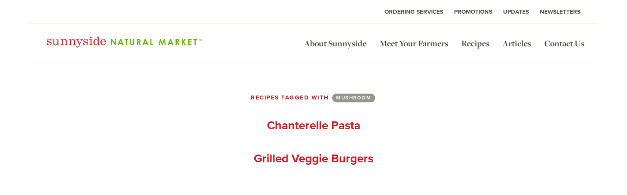

--- FILE ---
content_type: text/html; charset=utf-8
request_url: https://sunnysidemarket.ca/tagged/mushroom
body_size: 11929
content:
<!doctype html>
<html class="no-js" lang="en-CA" dir="ltr">

<head>
  <base href="https://sunnysidemarket.ca/"><!--[if lte IE 6]></base><![endif]-->
  <meta charset="utf-8" />
  <meta name="viewport" content="width=device-width, initial-scale=1.0" />
  <title> - Sunnyside Natural Market</title>
  <meta name="description" content="" />
  
  <meta property="og:site_name" content="Sunnyside Natural Market" />
  <meta property="og:type" content="website" />
  <meta property="og:title" content="" />
  <meta property="og:description" content="" />
  <meta property="og:url" content="https://sunnysidemarket.ca/TagListing_Controller/" />
  
  

  <link rel="apple-touch-icon" sizes="180x180" href="/apple-touch-icon.png">
  <link rel="icon" type="image/png" sizes="32x32" href="/favicon-32x32.png">
  <link rel="icon" type="image/png" sizes="16x16" href="/favicon-16x16.png">
  <link rel="manifest" href="/site.webmanifest">
  <link rel="mask-icon" href="/safari-pinned-tab.svg" color="#5bbad5">
  <meta name="msapplication-TileColor" content="#ffc40d">
  <meta name="theme-color" content="#ffffff">

  <link href='https://fonts.googleapis.com/css?family=Oswald&text=CLOSEDOPEN' rel='stylesheet' type='text/css'>
  <link rel="stylesheet" href="themes/sunnyside/css/app.css" />
  <script src="themes/sunnyside/bower_components/modernizr/modernizr.js"></script>
  <script src="https://use.typekit.net/ihi5qlq.js"></script>
  <script>try{Typekit.load({ async: true });}catch(e){}</script>
</head>


<body class="Page">
  <!--[if lt IE 9]>
  <p class="browsehappy">You are using an <strong>outdated</strong> browser. Please <a href="http://browsehappy.com/">upgrade your browser</a> to improve your experience.</p>
  <![endif]-->

  <header class="header hide-for-medium-down">
  <div class="contained">
    <div class="header--top">
      <div class="row">
        <div class="medium-12 columns">
          

          <ul class="nav--aux">
            
  
  <li class="">
  
    <a href="/ordering/" title="Go to the Ordering Services page">
      Ordering Services
      
    </a>
  
  </li>
  
  <li class="">
  
    <a href="/promotions/" title="Go to the Promotions page">
      Promotions
      
    </a>
  
  </li>
  
  <li class="">
  
    <a href="/news-and-updates/" title="Go to the Updates page">
      Updates
      
    </a>
  
  </li>
  
  <li class="">
  
    <a href="/newsletters/" title="Go to the Newsletters page">
      Newsletters
      
    </a>
  
  </li>
  



          </ul>
        </div>
      </div>
    </div>
    <div class="header--bottom">
      <div class="row">
        
        <div class="medium-4 small-12 columns">
          <a href="https://sunnysidemarket.ca/" class="logo">
            <?xml version="1.0" encoding="UTF-8" standalone="no"?>

<svg viewBox="0 0 356 26" version="1.1" xmlns="http://www.w3.org/2000/svg" xmlns:xlink="http://www.w3.org/1999/xlink" xmlns:sketch="http://www.bohemiancoding.com/sketch/ns">
  <!-- Generator: Sketch 3.3.3 (12081) - http://www.bohemiancoding.com/sketch -->
  <g id="Page-1" stroke="none" stroke-width="1" fill="none" fill-rule="evenodd" sketch:type="MSPage">
    <g id="SunnySideNM_HLogo_2Col-+-SunnySideNM_HLogo_2Col-Copy" sketch:type="MSLayerGroup" transform="translate(-1.000000, 0.000000)">
      <g id="SunnySideNM_HLogo_2Col" transform="translate(1.000000, 0.000000)" sketch:type="MSShapeGroup">
        
        <path d="M1.60852615,14.4501892 C2.22444382,16.165226 2.92834974,17.3553181 3.72784781,18.0150313 C4.52625961,18.6725708 5.51042437,19.0040576 6.68142834,19.0040576 C7.76118525,19.0040576 8.59327156,18.7682129 9.1722559,18.2986971 C9.75341279,17.8248339 10.0434481,17.2270708 10.0434481,16.5032339 C10.0434481,16.0869734 9.93482065,15.7217945 9.72299711,15.4098708 C9.51008729,15.0979471 9.21244806,14.864276 8.83659707,14.7099445 C8.45748724,14.5577866 7.47875387,14.3306366 5.89931066,14.0350155 C4.38830275,13.7350471 3.3357027,13.4231234 2.74042424,13.0938103 C2.14405951,12.7677576 1.68130654,12.317805 1.34673398,11.7406918 C1.01650651,11.1646655 0.849220231,10.5408182 0.849220231,9.86480237 C0.849220231,8.84208396 1.19139672,7.9139208 1.87683596,7.07922607 C2.75997718,6.01846818 3.99833018,5.48700239 5.58646358,5.48700239 C6.79765972,5.48700239 7.92086761,5.86848397 8.95500099,6.63144712 L9.93699319,5.58807871 L10.549652,5.58807871 L10.9352795,10.5636418 L9.93916574,10.5636418 C9.5013971,9.15835501 8.91046374,8.13889712 8.16527939,7.51722344 C7.42009504,6.8966366 6.50110676,6.58906028 5.40722828,6.58906028 C4.46325569,6.58906028 3.72350272,6.81838397 3.18688308,7.2813787 C2.65026345,7.74219975 2.38086736,8.3062708 2.38086736,8.97250501 C2.38086736,9.55939974 2.62962423,10.0441313 3.12713798,10.4299603 C3.61378898,10.8277445 4.56753805,11.1418418 5.98838517,11.3700787 C7.63734995,11.6493971 8.70950294,11.884155 9.20701669,12.0732655 C10.0228089,12.3699734 10.6528481,12.8286208 11.0982207,13.4470339 C11.5468521,14.0676208 11.7684521,14.8251497 11.7684521,15.7185339 C11.7684521,16.9477523 11.2850599,17.9889471 10.3171893,18.8421181 C9.34823238,19.6942023 8.11856958,20.1202444 6.63145971,20.1202444 C5.2486322,20.1202444 3.96682822,19.6648576 2.78713405,18.7529971 L1.69760066,20.0017786 L0.908965332,20.0017786 L0.610239828,14.4501892 L1.60852615,14.4501892" id="Fill-28" fill="#D0242B"></path>
        
        <path d="M18.0286524,6.58303641 L18.0286524,15.6255627 C18.0286524,16.7352285 18.3067387,17.585139 18.8650838,18.1883364 C19.4223426,18.7915337 20.1381976,19.0915022 21.0213388,19.0915022 C22.1043545,19.0915022 23.0266016,18.6513311 23.7869938,17.7720758 C24.547386,16.8939074 24.9275821,15.7961969 24.9275821,14.4745969 L24.9275821,9.36535219 C24.9275821,8.89909693 24.7592096,8.53826535 24.424637,8.27851009 C24.0889782,8.02092851 23.4459036,7.87746536 22.4954134,7.85138115 L22.4954134,6.82974957 L27.2847979,6.58303641 L27.2847979,17.7796837 C27.2847979,18.2970206 27.4303587,18.6904574 27.7214803,18.968689 C28.0115156,19.2447469 28.4199548,19.3838627 28.9435392,19.3838627 L29.8027823,19.3838627 L29.8027823,20.3576732 L25.2176174,20.4587495 L24.9275821,17.7796837 C24.1128762,18.7447995 23.2938252,19.4664627 22.4704291,19.9501074 C21.6470329,20.4337521 20.8160329,20.6761179 19.9719976,20.6761179 C18.7423348,20.6761179 17.7103739,20.2663785 16.8772014,19.4382048 C16.0342523,18.6252469 15.6149503,17.2416969 15.6149503,15.2908153 L15.6149503,9.36535219 C15.6149503,8.83932061 15.4031268,8.44153641 14.9870836,8.16982588 C14.695962,7.9741943 14.0995973,7.86877062 13.1969031,7.85138115 L13.1969031,6.82974957 L18.0286524,6.58303641" id="Fill-23" fill="#D0242B"></path>
        
        <path d="M32.1578256,6.06846292 L36.6843317,5.79240502 C36.8679121,6.64448923 37.0047827,7.64873133 37.0927709,8.79208922 C37.7032572,7.80088923 38.4234572,7.05857607 39.2522847,6.56406291 C40.0832848,6.06846292 41.021826,5.82174976 42.0689947,5.82174976 C42.9716888,5.82174976 43.7277359,5.99999186 44.3403948,6.35321555 C44.9508811,6.70643923 45.4407909,7.2683366 45.8101242,8.03456028 C46.177285,8.8018708 46.3619517,9.66264974 46.3619517,10.6125497 L46.3619517,17.2520681 C46.3619517,17.7498418 46.473838,18.0987181 46.6976106,18.3073918 C46.9202968,18.5160655 47.2939753,18.622576 47.8175596,18.622576 L48.7789126,18.622576 L48.7789126,19.7137655 L41.5888613,19.7137655 L41.5888613,18.622576 L42.2732143,18.622576 C42.9119437,18.622576 43.3594888,18.5204129 43.6115045,18.3149997 C43.8646065,18.1106734 43.9895281,17.8030971 43.9895281,17.3998787 L43.9895281,11.5591892 C43.9895281,10.2864971 43.7961712,9.34746553 43.4083712,8.73448659 C42.8652339,7.8595787 42.0407515,7.42158133 40.934924,7.42158133 C39.8367004,7.42158133 38.9231435,7.86501291 38.1909945,8.74970238 C37.4577592,9.63221817 37.0927709,10.783184 37.0927709,12.200426 L37.0927709,17.2520681 C37.0927709,17.7498418 37.2057435,18.0987181 37.4349474,18.3073918 C37.6619788,18.5160655 38.0378298,18.622576 38.5625004,18.622576 L39.5075592,18.622576 L39.5075592,19.7137655 L32.2892648,19.7137655 L32.2892648,18.622576 L33.2354099,18.622576 C33.7111982,18.622576 34.0729276,18.5247602 34.3205982,18.3302155 C34.5682688,18.1356708 34.6910179,17.893305 34.6910179,17.6031181 L34.6910179,8.79208922 C34.6910179,8.2106287 34.5345943,7.76828396 34.2184884,7.46831554 C33.9023825,7.16617344 33.449406,7.01618923 32.8573864,7.01618923 L32.1578256,7.01618923 L32.1578256,6.06846292" id="Fill-24" fill="#D0242B"></path>
        
        <path d="M50.9623245,6.06846292 L55.486658,5.79240502 C55.6702384,6.64448923 55.8049365,7.64873133 55.894011,8.79208922 C56.5066698,7.80088923 57.2257836,7.05857607 58.0546111,6.56406291 C58.8834386,6.06846292 59.8230661,5.82174976 60.871321,5.82174976 C61.7729289,5.82174976 62.5311485,5.99999186 63.1416348,6.35321555 C63.7521211,6.70643923 64.242031,7.2683366 64.6113643,8.03456028 C64.9796114,8.8018708 65.1653643,9.66264974 65.1653643,10.6125497 L65.1653643,17.2520681 C65.1653643,17.7498418 65.2750781,18.0987181 65.4977644,18.3073918 C65.7226232,18.5160655 66.0952154,18.622576 66.619886,18.622576 L67.5790664,18.622576 L67.5790664,19.7137655 L60.3911877,19.7137655 L60.3911877,18.622576 L61.0755406,18.622576 C61.7120975,18.622576 62.1618152,18.5204129 62.4138309,18.3149997 C62.6669329,18.1106734 62.7918544,17.8030971 62.7918544,17.3998787 L62.7918544,11.5591892 C62.7918544,10.2864971 62.5984976,9.34746553 62.208525,8.73448659 C61.6653877,7.8595787 60.8409053,7.42158133 59.7361641,7.42158133 C58.6401131,7.42158133 57.7254699,7.86501291 56.9922346,8.74970238 C56.2611718,9.63221817 55.894011,10.783184 55.894011,12.200426 L55.894011,17.2520681 C55.894011,17.7498418 56.0069835,18.0987181 56.2351012,18.3073918 C56.4632188,18.5160655 56.8412424,18.622576 57.3637405,18.622576 L58.3087993,18.622576 L58.3087993,19.7137655 L51.0915911,19.7137655 L51.0915911,18.622576 L52.03665,18.622576 C52.5124383,18.622576 52.8741677,18.5247602 53.120752,18.3302155 C53.3695089,18.1356708 53.4911716,17.893305 53.4911716,17.6031181 L53.4911716,8.79208922 C53.4911716,8.2106287 53.3347481,7.76828396 53.0186422,7.46831554 C52.7047089,7.16617344 52.2517324,7.01618923 51.6586265,7.01618923 L50.9623245,7.01618923 L50.9623245,6.06846292" id="Fill-25" fill="#D0242B"></path>
        
        <path d="M68.0668037,6.06846292 L74.5996589,6.06846292 L74.5996589,7.05857607 L73.987,7.05857607 C73.4156196,7.05857607 73.0267333,7.13465502 72.8170823,7.28572607 C72.6096039,7.4335366 72.5053215,7.65090502 72.5053215,7.93131028 C72.5053215,8.0584708 72.5335647,8.18563133 72.5911372,8.31061817 L76.3898394,16.5119287 L79.2119807,9.7104708 C79.4162003,9.2279129 79.5172238,8.74970238 79.5172238,8.28236028 C79.5172238,7.92370238 79.3770944,7.64329712 79.0968356,7.44440502 C78.8144042,7.2476866 78.251714,7.1161787 77.4076786,7.05857607 L77.4076786,6.06846292 L83.0823769,6.06846292 L83.0823769,7.05857607 C81.9874122,7.16617344 81.2498317,7.65742607 80.8718082,8.53016028 L75.8271491,20.274576 C74.9700785,22.2667576 74.1086628,23.6394392 73.2461608,24.3871865 C72.3738823,25.1447155 71.4385999,25.5229365 70.438141,25.5229365 C69.7081645,25.5229365 69.1259214,25.3240444 68.6838076,24.9240865 C68.2427802,24.5295628 68.0211802,24.0372234 68.0211802,23.454676 C68.0211802,23.0177655 68.1580507,22.6580207 68.4285331,22.3765286 C68.701188,22.0961234 69.041192,21.9570076 69.4485449,21.9570076 C69.816792,21.9570076 70.1263803,22.0765602 70.3805685,22.3200129 C70.6314979,22.5623786 70.7553332,22.8514786 70.7553332,23.1927471 C70.7553332,23.2992576 70.7368666,23.4470681 70.6988469,23.6307444 C70.6608273,23.7763813 70.6423607,23.8828918 70.6423607,23.950276 C70.6423607,24.1828602 70.7922666,24.2991523 71.0920783,24.2991523 C71.4114431,24.2991523 71.7731725,24.1828602 72.1772666,23.950276 C72.5781019,23.7187786 72.9539529,23.344905 73.3026471,22.8297418 C73.6546,22.3134918 74.2661726,21.1744813 75.1417099,19.4094497 L69.9666979,8.31061817 C69.7842038,7.92370238 69.5528273,7.63568923 69.2779998,7.44440502 C69.0020861,7.25638133 68.5979919,7.12704712 68.0668037,7.05857607 L68.0668037,6.06846292" id="Fill-26" fill="#D0242B"></path>
        
        <path d="M85.2288554,14.5740892 C85.8306516,16.2521734 86.5204359,17.4129208 87.3025536,18.0606787 C88.083585,18.7062629 89.0460242,19.0268813 90.1909576,19.0268813 C91.2479028,19.0268813 92.0626087,18.7986444 92.6263852,18.3399971 C93.1955931,17.8748287 93.480197,17.2911945 93.480197,16.5847471 C93.480197,16.1739208 93.3759146,15.8185234 93.1662637,15.5131208 C92.9587852,15.2066313 92.6676636,14.9783945 92.297244,14.8262366 C91.9289969,14.678426 90.971989,14.4567103 89.4251341,14.1654366 C87.9478007,13.8752497 86.9190987,13.5676734 86.3368555,13.2481418 C85.7535261,12.9275234 85.2994633,12.4851787 84.9746672,11.9221945 C84.6476986,11.3592103 84.4847574,10.7505787 84.4847574,10.0886918 C84.4847574,9.0909708 84.8204162,8.18019712 85.4928202,7.36506554 C86.3564084,6.32604449 87.5665183,5.80544713 89.1209772,5.80544713 C90.307189,5.80544713 91.4043263,6.18040765 92.4167342,6.92815502 L93.3770009,5.90869713 L93.9744519,5.90869713 L94.3535617,10.7755761 L93.3780872,10.7755761 C92.9490087,9.39528659 92.372197,8.39973922 91.6433067,7.79545501 C90.9155028,7.18791028 90.0138949,6.88468133 88.946087,6.88468133 C88.0216673,6.88468133 87.2971222,7.10965765 86.7724516,7.56178396 C86.2488673,8.01173659 85.9859888,8.56385238 85.9859888,9.21595764 C85.9859888,9.78763659 86.228228,10.2625866 86.7137928,10.6429813 C87.189581,11.0309839 88.1237771,11.3374734 89.5131223,11.5602761 C91.12624,11.8330734 92.1777538,12.0623971 92.661146,12.2482471 C93.4584715,12.5406076 94.0765617,12.9883866 94.5132441,13.5959313 C94.9488402,14.2013024 95.1650088,14.9414418 95.1650088,15.8152629 C95.1650088,17.0162234 94.6935657,18.0345944 93.7463343,18.8682023 C92.7980166,19.7050708 91.5965969,20.1202444 90.140989,20.1202444 C88.7907497,20.1202444 87.5382752,19.6724655 86.3813928,18.7801681 L85.31793,20.0039523 L84.5445025,20.0039523 L84.2522946,14.5740892 L85.2288554,14.5740892" id="Fill-27" fill="#D0242B"></path>
        
        <path d="M101.496903,0.315807677 C101.934672,0.315807677 102.317041,0.479920834 102.647268,0.812494517 C102.974237,1.14180767 103.142609,1.52763662 103.142609,1.97541556 C103.142609,2.41015241 102.981841,2.79054714 102.660303,3.11116556 C102.339852,3.4296103 101.959656,3.58828924 101.513197,3.58828924 C101.065652,3.58828924 100.681111,3.42743661 100.356315,3.10247082 C100.030433,2.77641819 99.8674914,2.3971103 99.8674914,1.96019978 C99.8674914,1.52328925 100.032605,1.14180767 100.361746,0.812494517 C100.690888,0.479920834 101.071084,0.315807677 101.496903,0.315807677 L101.496903,0.315807677 Z M97.7144952,6.06846292 L103.142609,5.90869713 L103.142609,17.6444181 C103.142609,17.9661234 103.220821,18.1943602 103.373986,18.3302155 C103.596672,18.5247602 103.879103,18.622576 104.216935,18.622576 L105.761617,18.622576 L105.761617,19.7137655 L98.0045305,19.7137655 L98.0045305,18.622576 L99.4438443,18.622576 C99.8729228,18.622576 100.184684,18.5160655 100.384558,18.3073918 C100.581174,18.0987181 100.682197,17.7987497 100.682197,17.3998787 L100.682197,8.80730501 C100.682197,8.26279712 100.525774,7.8519708 100.217272,7.57591291 C99.905511,7.29768133 99.4438443,7.16073923 98.8355306,7.16073923 L97.7144952,7.16073923 L97.7144952,6.06846292 L97.7144952,6.06846292 Z" id="Fill-29" fill="#D0242B"></path>
        
        <path d="M113.650143,6.87163923 C112.601888,6.87163923 111.770888,7.29985502 111.15497,8.16389449 C110.537966,9.03119448 110.228378,10.4886497 110.228378,12.5351734 C110.228378,14.7588524 110.544484,16.3228181 111.17561,17.2303313 C111.805649,18.1389313 112.617096,18.5921444 113.606692,18.5921444 C114.662551,18.5921444 115.56959,18.0867629 116.318033,17.0705655 C117.071908,16.055455 117.447759,14.5740892 117.447759,12.6232076 C117.447759,10.7788366 117.044751,9.32681554 116.239822,8.26823133 C115.541347,7.33680765 114.678845,6.87163923 113.650143,6.87163923 L113.650143,6.87163923 Z M114.493092,0.561433992 L119.819096,0.315807677 L119.819096,16.5967023 C119.819096,17.3270602 119.959226,17.8443971 120.234053,18.1552339 C120.511053,18.4649839 120.92601,18.622576 121.481096,18.622576 L122.425069,18.622576 L122.425069,19.7137655 L117.769296,19.7137655 L117.419516,16.9325366 C116.865516,17.9215629 116.21701,18.6671365 115.476171,19.1670839 C114.735331,19.6659444 113.902159,19.9148313 112.980998,19.9148313 C111.426539,19.9148313 110.104543,19.2670734 109.013923,17.9661234 C107.92439,16.6673471 107.380166,14.9479629 107.380166,12.8123182 C107.380166,10.5027787 108.077555,8.65623396 109.472331,7.27703133 C110.570555,6.19997081 111.831719,5.66089713 113.256912,5.66089713 C114.131363,5.66089713 114.912394,5.87826555 115.606523,6.31734976 C116.300653,6.75317344 116.905708,7.41506028 117.419516,8.29431554 L117.419516,2.97857082 C117.419516,2.56991819 117.26092,2.24929977 116.9459,2.01019451 C116.631967,1.77326293 116.138798,1.65262346 115.468567,1.65262346 L114.493092,1.65262346 L114.493092,0.561433992 L114.493092,0.561433992 Z" id="Fill-30" fill="#D0242B"></path>
        
        <path d="M126.310673,11.9537129 L132.220007,11.9537129 C132.569787,11.9537129 132.841356,11.8330734 133.034713,11.5972287 C133.228069,11.3581234 133.325834,10.9527313 133.325834,10.3788787 C133.325834,9.31159975 132.992348,8.40299975 132.328634,7.65742607 C131.66492,6.90750502 130.881716,6.53471818 129.97685,6.53471818 C128.967701,6.53471818 128.113889,6.98793133 127.409983,7.89001028 C126.703904,8.79208922 126.340002,10.1473813 126.310673,11.9537129 L126.310673,11.9537129 Z M136.076281,12.9862129 L126.310673,12.9862129 C126.360642,15.064255 126.748442,16.5314918 127.475159,17.3846629 C128.309418,18.3465181 129.370708,18.8258155 130.663375,18.8258155 C132.563269,18.8258155 134.092744,17.7433208 135.246368,15.5794181 L136.192513,15.9858971 C134.777097,18.7421287 132.728383,20.1202444 130.04963,20.1202444 C128.227948,20.1202444 126.690869,19.4605313 125.445998,18.1421918 C124.200042,16.819505 123.574347,15.1316392 123.574347,13.0742471 C123.574347,10.8603497 124.188093,9.0703208 125.416669,7.70850765 C126.643073,6.34343397 128.155167,5.66089713 129.948607,5.66089713 C131.26843,5.66089713 132.407932,5.99999186 133.369285,6.68035502 C134.330638,7.35963133 135.051924,8.33670238 135.538575,9.6072208 C135.877493,10.5027787 136.056728,11.6276603 136.076281,12.9862129 L136.076281,12.9862129 Z" id="Fill-31" fill="#D0242B"></path>

        
        <path d="M147.936227,5.71741292 L150.494404,5.71741292 L156.490639,14.946876 L156.490639,5.71741292 L159.159616,5.71741292 L159.159616,19.7420234 L156.591663,19.7420234 L150.603031,10.5429918 L150.603031,19.7420234 L147.936227,19.7420234 L147.936227,5.71741292" id="Fill-32" fill="#6BBA16"></path>
        
        <path d="M169.956099,9.43767343 L168.074671,14.2502103 L171.825577,14.2502103 L169.956099,9.43767343 L169.956099,9.43767343 Z M168.58522,5.71741292 L171.29113,5.71741292 L176.681224,19.7420234 L173.909052,19.7420234 L172.811914,16.8531971 L167.093765,16.8531971 L165.954263,19.7420234 L163.18209,19.7420234 L168.58522,5.71741292 L168.58522,5.71741292 Z" id="Fill-33" fill="#6BBA16"></path>
        
        <path d="M179.705413,5.71741292 L187.449464,5.71741292 L187.449464,8.34974449 L184.896719,8.34974449 L184.896719,19.7420234 L182.191895,19.7420234 L182.191895,8.34974449 L179.705413,8.34974449 L179.705413,5.71741292" id="Fill-34" fill="#6BBA16"></path>
        
        <path d="M191.915139,5.71741292 L194.592806,5.71741292 L194.592806,14.7871102 C194.592806,15.5685497 194.660155,16.1206655 194.795939,16.4445445 C194.931723,16.7673366 195.158755,17.0270918 195.472688,17.2194629 C195.786621,17.4140076 196.166817,17.5107366 196.610017,17.5107366 C197.081461,17.5107366 197.486641,17.4020523 197.825559,17.1868576 C198.165563,16.9716629 198.401284,16.6966918 198.530551,16.3630313 C198.66199,16.0304576 198.724994,15.3935681 198.724994,14.4545366 L198.724994,5.71741292 L201.402661,5.71741292 L201.402661,14.079576 C201.402661,15.4902971 201.324449,16.468455 201.165853,17.0151366 C201.006171,17.5618181 200.7031,18.0889366 200.255555,18.5975787 C199.80801,19.1062208 199.292029,19.483355 198.706527,19.7268076 C198.123198,19.9713471 197.444276,20.0941602 196.66759,20.0941602 C195.650837,20.0941602 194.768782,19.8604892 194.015994,19.3931471 C193.262119,18.9268918 192.723327,18.3421708 192.400703,17.6400708 C192.075907,16.9379708 191.915139,15.7511392 191.915139,14.079576 L191.915139,5.71741292" id="Fill-35" fill="#6BBA16"></path>
        
        <path d="M210.078736,11.2005313 L210.914081,11.2005313 C211.762461,11.2005313 212.346877,11.0896734 212.666242,10.8668708 C212.986693,10.6440682 213.146375,10.273455 213.146375,9.75611816 C213.146375,9.45071553 213.068163,9.18552606 212.908481,8.95837606 C212.752057,8.73122606 212.539148,8.56928659 212.271924,8.47038396 C212.006873,8.37148133 211.519136,8.32039975 210.809798,8.32039975 L210.078736,8.32039975 L210.078736,11.2005313 L210.078736,11.2005313 Z M207.411932,5.71741292 L210.237332,5.71741292 C211.786359,5.71741292 212.887842,5.85544186 213.545038,6.1325866 C214.201148,6.40973134 214.729077,6.8683787 215.12774,7.51178923 C215.528575,8.15302607 215.72845,8.91381554 215.72845,9.79089711 C215.72845,10.7114524 215.507936,11.4820234 215.065822,12.1015234 C214.624795,12.7210234 213.958908,13.1894524 213.070336,13.5068103 L216.389991,19.7420234 L213.475516,19.7420234 L210.322061,13.8024313 L210.078736,13.8024313 L210.078736,19.7420234 L207.411932,19.7420234 L207.411932,5.71741292 L207.411932,5.71741292 Z" id="Fill-36" fill="#6BBA16"></path>
        
        <path d="M226.535795,9.43767343 L224.654368,14.2502103 L228.405274,14.2502103 L226.535795,9.43767343 L226.535795,9.43767343 Z M225.164917,5.71741292 L227.870827,5.71741292 L233.260921,19.7420234 L230.488748,19.7420234 L229.391611,16.8531971 L223.673462,16.8531971 L222.53396,19.7420234 L219.761787,19.7420234 L225.164917,5.71741292 L225.164917,5.71741292 Z" id="Fill-37" fill="#6BBA16"></path>
        
        <path d="M238.054651,5.71741292 L240.721455,5.71741292 L240.721455,17.1966392 L244.608145,17.1966392 L244.608145,19.7420234 L238.054651,19.7420234 L238.054651,5.71741292" id="Fill-38" fill="#6BBA16"></path>

        
        <path d="M259.698671,5.71741292 L262.298126,5.71741292 L265.54826,15.4989918 L268.826636,5.71741292 L271.422833,5.71741292 L273.773531,19.7420234 L271.193629,19.7420234 L269.692397,10.8853471 L266.714919,19.7420234 L264.36422,19.7420234 L261.412812,10.8853471 L259.874648,19.7420234 L257.274106,19.7420234 L259.698671,5.71741292" id="Fill-39" fill="#6BBA16"></path>
        
        <path d="M284.273461,9.43767343 L282.394206,14.2502103 L286.142939,14.2502103 L284.273461,9.43767343 L284.273461,9.43767343 Z M282.905841,5.71741292 L285.610665,5.71741292 L290.999673,19.7420234 L288.228586,19.7420234 L287.131449,16.8531971 L281.414386,16.8531971 L280.272711,19.7420234 L277.501625,19.7420234 L282.905841,5.71741292 L282.905841,5.71741292 Z" id="Fill-40" fill="#6BBA16"></path>
        
        <path d="M298.643787,11.2005313 L299.479132,11.2005313 C300.328599,11.2005313 300.911928,11.0896734 301.232379,10.8668708 C301.550657,10.6440682 301.711426,10.273455 301.711426,9.75611816 C301.711426,9.45071553 301.631042,9.18552606 301.473532,8.95837606 C301.314936,8.73122606 301.103112,8.56928659 300.836975,8.47038396 C300.569752,8.37148133 300.084187,8.32039975 299.373763,8.32039975 L298.643787,8.32039975 L298.643787,11.2005313 L298.643787,11.2005313 Z M295.97481,5.71741292 L298.802383,5.71741292 C300.349238,5.71741292 301.452893,5.85544186 302.107916,6.1325866 C302.766199,6.40973134 303.294128,6.8683787 303.692791,7.51178923 C304.091454,8.15302607 304.293501,8.91381554 304.293501,9.79089711 C304.293501,10.7114524 304.070814,11.4820234 303.629787,12.1015234 C303.187673,12.7210234 302.523959,13.1894524 301.635387,13.5068103 L304.955042,19.7420234 L302.038395,19.7420234 L298.887112,13.8024313 L298.643787,13.8024313 L298.643787,19.7420234 L295.97481,19.7420234 L295.97481,5.71741292 L295.97481,5.71741292 Z" id="Fill-41" fill="#6BBA16"></path>
        
        <path d="M309.86283,5.71741292 L312.557878,5.71741292 L312.557878,10.5549471 L316.362011,5.71741292 L319.566521,5.71741292 L314.672854,11.9776234 L320.042309,19.7420234 L316.879078,19.7420234 L312.557878,13.5111576 L312.557878,19.7420234 L309.86283,19.7420234 L309.86283,5.71741292" id="Fill-42" fill="#6BBA16"></path>
        
        <path d="M324.68396,5.71741292 L332.333506,5.71741292 L332.333506,8.33126817 L327.331212,8.33126817 L327.331212,10.8668708 L332.333506,10.8668708 L332.333506,13.4307313 L327.331212,13.4307313 L327.331212,17.1205602 L332.333506,17.1205602 L332.333506,19.7420234 L324.68396,19.7420234 L324.68396,5.71741292" id="Fill-43" fill="#6BBA16"></path>
        
        <path d="M336.951259,5.71741292 L344.69531,5.71741292 L344.69531,8.34974449 L342.142565,8.34974449 L342.142565,19.7420234 L339.437742,19.7420234 L339.437742,8.34974449 L336.951259,8.34974449 L336.951259,5.71741292" id="Fill-44" fill="#6BBA16"></path>
        
        <path d="M356.002342,6.64448923 L356.002342,9.86914974 L355.327766,9.86914974 L355.327766,7.21616818 L354.270821,9.86914974 L353.931903,9.86914974 L352.910805,7.21616818 L352.910805,9.86914974 L352.236228,9.86914974 L352.236228,6.64448923 L353.260585,6.64448923 L354.102448,8.71818396 L354.985589,6.64448923 L356.002342,6.64448923 L356.002342,6.64448923 Z M351.795201,6.64448923 L351.795201,7.20747344 L350.790397,7.20747344 L350.790397,9.86914974 L350.091922,9.86914974 L350.091922,7.20747344 L349.079515,7.20747344 L349.079515,6.64448923 L351.795201,6.64448923 L351.795201,6.64448923 Z" id="Fill-46" fill="#6BBA16"></path>
      </g>
    </g>
  </g>
</svg>

          </a>

        </div>
        <div class="medium-8 small-12 columns">
          <ul class="nav--main">
              
  <li class="link">
    <a href="/about-sunnyside/" title="Go to the About Sunnyside">About Sunnyside</a>
  </li>
  
  <li class="link">
    <a href="/meet-your-farmers/" title="Go to the Meet Your Farmers">Meet Your Farmers</a>
  </li>
  
  <li class="link">
    <a href="/recipes/" title="Go to the Recipes">Recipes</a>
  </li>
  
  <li class="link">
    <a href="/blog/" title="Go to the Articles">Articles</a>
  </li>
  
  <li class="link">
    <a href="/contact-us/" title="Go to the Contact Us">Contact Us</a>
  </li>
  

          </ul>
        </div>
      </div>
    </div>
  </div>
</header>


  <div class="off-canvas-wrap" data-offcanvas>
    
    <main class="inner-wrap">

        <nav class="tab-bar show-for-medium-down">
    <section class="left">
      <h1 class="title">
        <a href="https://sunnysidemarket.ca/" class="logo">
        <?xml version="1.0" encoding="UTF-8" standalone="no"?>

<svg viewBox="0 0 356 26" version="1.1" xmlns="http://www.w3.org/2000/svg" xmlns:xlink="http://www.w3.org/1999/xlink" xmlns:sketch="http://www.bohemiancoding.com/sketch/ns">
  <!-- Generator: Sketch 3.3.3 (12081) - http://www.bohemiancoding.com/sketch -->
  <g id="Page-1" stroke="none" stroke-width="1" fill="none" fill-rule="evenodd" sketch:type="MSPage">
    <g id="SunnySideNM_HLogo_2Col-+-SunnySideNM_HLogo_2Col-Copy" sketch:type="MSLayerGroup" transform="translate(-1.000000, 0.000000)">
      <g id="SunnySideNM_HLogo_2Col" transform="translate(1.000000, 0.000000)" sketch:type="MSShapeGroup">
        
        <path d="M1.60852615,14.4501892 C2.22444382,16.165226 2.92834974,17.3553181 3.72784781,18.0150313 C4.52625961,18.6725708 5.51042437,19.0040576 6.68142834,19.0040576 C7.76118525,19.0040576 8.59327156,18.7682129 9.1722559,18.2986971 C9.75341279,17.8248339 10.0434481,17.2270708 10.0434481,16.5032339 C10.0434481,16.0869734 9.93482065,15.7217945 9.72299711,15.4098708 C9.51008729,15.0979471 9.21244806,14.864276 8.83659707,14.7099445 C8.45748724,14.5577866 7.47875387,14.3306366 5.89931066,14.0350155 C4.38830275,13.7350471 3.3357027,13.4231234 2.74042424,13.0938103 C2.14405951,12.7677576 1.68130654,12.317805 1.34673398,11.7406918 C1.01650651,11.1646655 0.849220231,10.5408182 0.849220231,9.86480237 C0.849220231,8.84208396 1.19139672,7.9139208 1.87683596,7.07922607 C2.75997718,6.01846818 3.99833018,5.48700239 5.58646358,5.48700239 C6.79765972,5.48700239 7.92086761,5.86848397 8.95500099,6.63144712 L9.93699319,5.58807871 L10.549652,5.58807871 L10.9352795,10.5636418 L9.93916574,10.5636418 C9.5013971,9.15835501 8.91046374,8.13889712 8.16527939,7.51722344 C7.42009504,6.8966366 6.50110676,6.58906028 5.40722828,6.58906028 C4.46325569,6.58906028 3.72350272,6.81838397 3.18688308,7.2813787 C2.65026345,7.74219975 2.38086736,8.3062708 2.38086736,8.97250501 C2.38086736,9.55939974 2.62962423,10.0441313 3.12713798,10.4299603 C3.61378898,10.8277445 4.56753805,11.1418418 5.98838517,11.3700787 C7.63734995,11.6493971 8.70950294,11.884155 9.20701669,12.0732655 C10.0228089,12.3699734 10.6528481,12.8286208 11.0982207,13.4470339 C11.5468521,14.0676208 11.7684521,14.8251497 11.7684521,15.7185339 C11.7684521,16.9477523 11.2850599,17.9889471 10.3171893,18.8421181 C9.34823238,19.6942023 8.11856958,20.1202444 6.63145971,20.1202444 C5.2486322,20.1202444 3.96682822,19.6648576 2.78713405,18.7529971 L1.69760066,20.0017786 L0.908965332,20.0017786 L0.610239828,14.4501892 L1.60852615,14.4501892" id="Fill-28" fill="#D0242B"></path>
        
        <path d="M18.0286524,6.58303641 L18.0286524,15.6255627 C18.0286524,16.7352285 18.3067387,17.585139 18.8650838,18.1883364 C19.4223426,18.7915337 20.1381976,19.0915022 21.0213388,19.0915022 C22.1043545,19.0915022 23.0266016,18.6513311 23.7869938,17.7720758 C24.547386,16.8939074 24.9275821,15.7961969 24.9275821,14.4745969 L24.9275821,9.36535219 C24.9275821,8.89909693 24.7592096,8.53826535 24.424637,8.27851009 C24.0889782,8.02092851 23.4459036,7.87746536 22.4954134,7.85138115 L22.4954134,6.82974957 L27.2847979,6.58303641 L27.2847979,17.7796837 C27.2847979,18.2970206 27.4303587,18.6904574 27.7214803,18.968689 C28.0115156,19.2447469 28.4199548,19.3838627 28.9435392,19.3838627 L29.8027823,19.3838627 L29.8027823,20.3576732 L25.2176174,20.4587495 L24.9275821,17.7796837 C24.1128762,18.7447995 23.2938252,19.4664627 22.4704291,19.9501074 C21.6470329,20.4337521 20.8160329,20.6761179 19.9719976,20.6761179 C18.7423348,20.6761179 17.7103739,20.2663785 16.8772014,19.4382048 C16.0342523,18.6252469 15.6149503,17.2416969 15.6149503,15.2908153 L15.6149503,9.36535219 C15.6149503,8.83932061 15.4031268,8.44153641 14.9870836,8.16982588 C14.695962,7.9741943 14.0995973,7.86877062 13.1969031,7.85138115 L13.1969031,6.82974957 L18.0286524,6.58303641" id="Fill-23" fill="#D0242B"></path>
        
        <path d="M32.1578256,6.06846292 L36.6843317,5.79240502 C36.8679121,6.64448923 37.0047827,7.64873133 37.0927709,8.79208922 C37.7032572,7.80088923 38.4234572,7.05857607 39.2522847,6.56406291 C40.0832848,6.06846292 41.021826,5.82174976 42.0689947,5.82174976 C42.9716888,5.82174976 43.7277359,5.99999186 44.3403948,6.35321555 C44.9508811,6.70643923 45.4407909,7.2683366 45.8101242,8.03456028 C46.177285,8.8018708 46.3619517,9.66264974 46.3619517,10.6125497 L46.3619517,17.2520681 C46.3619517,17.7498418 46.473838,18.0987181 46.6976106,18.3073918 C46.9202968,18.5160655 47.2939753,18.622576 47.8175596,18.622576 L48.7789126,18.622576 L48.7789126,19.7137655 L41.5888613,19.7137655 L41.5888613,18.622576 L42.2732143,18.622576 C42.9119437,18.622576 43.3594888,18.5204129 43.6115045,18.3149997 C43.8646065,18.1106734 43.9895281,17.8030971 43.9895281,17.3998787 L43.9895281,11.5591892 C43.9895281,10.2864971 43.7961712,9.34746553 43.4083712,8.73448659 C42.8652339,7.8595787 42.0407515,7.42158133 40.934924,7.42158133 C39.8367004,7.42158133 38.9231435,7.86501291 38.1909945,8.74970238 C37.4577592,9.63221817 37.0927709,10.783184 37.0927709,12.200426 L37.0927709,17.2520681 C37.0927709,17.7498418 37.2057435,18.0987181 37.4349474,18.3073918 C37.6619788,18.5160655 38.0378298,18.622576 38.5625004,18.622576 L39.5075592,18.622576 L39.5075592,19.7137655 L32.2892648,19.7137655 L32.2892648,18.622576 L33.2354099,18.622576 C33.7111982,18.622576 34.0729276,18.5247602 34.3205982,18.3302155 C34.5682688,18.1356708 34.6910179,17.893305 34.6910179,17.6031181 L34.6910179,8.79208922 C34.6910179,8.2106287 34.5345943,7.76828396 34.2184884,7.46831554 C33.9023825,7.16617344 33.449406,7.01618923 32.8573864,7.01618923 L32.1578256,7.01618923 L32.1578256,6.06846292" id="Fill-24" fill="#D0242B"></path>
        
        <path d="M50.9623245,6.06846292 L55.486658,5.79240502 C55.6702384,6.64448923 55.8049365,7.64873133 55.894011,8.79208922 C56.5066698,7.80088923 57.2257836,7.05857607 58.0546111,6.56406291 C58.8834386,6.06846292 59.8230661,5.82174976 60.871321,5.82174976 C61.7729289,5.82174976 62.5311485,5.99999186 63.1416348,6.35321555 C63.7521211,6.70643923 64.242031,7.2683366 64.6113643,8.03456028 C64.9796114,8.8018708 65.1653643,9.66264974 65.1653643,10.6125497 L65.1653643,17.2520681 C65.1653643,17.7498418 65.2750781,18.0987181 65.4977644,18.3073918 C65.7226232,18.5160655 66.0952154,18.622576 66.619886,18.622576 L67.5790664,18.622576 L67.5790664,19.7137655 L60.3911877,19.7137655 L60.3911877,18.622576 L61.0755406,18.622576 C61.7120975,18.622576 62.1618152,18.5204129 62.4138309,18.3149997 C62.6669329,18.1106734 62.7918544,17.8030971 62.7918544,17.3998787 L62.7918544,11.5591892 C62.7918544,10.2864971 62.5984976,9.34746553 62.208525,8.73448659 C61.6653877,7.8595787 60.8409053,7.42158133 59.7361641,7.42158133 C58.6401131,7.42158133 57.7254699,7.86501291 56.9922346,8.74970238 C56.2611718,9.63221817 55.894011,10.783184 55.894011,12.200426 L55.894011,17.2520681 C55.894011,17.7498418 56.0069835,18.0987181 56.2351012,18.3073918 C56.4632188,18.5160655 56.8412424,18.622576 57.3637405,18.622576 L58.3087993,18.622576 L58.3087993,19.7137655 L51.0915911,19.7137655 L51.0915911,18.622576 L52.03665,18.622576 C52.5124383,18.622576 52.8741677,18.5247602 53.120752,18.3302155 C53.3695089,18.1356708 53.4911716,17.893305 53.4911716,17.6031181 L53.4911716,8.79208922 C53.4911716,8.2106287 53.3347481,7.76828396 53.0186422,7.46831554 C52.7047089,7.16617344 52.2517324,7.01618923 51.6586265,7.01618923 L50.9623245,7.01618923 L50.9623245,6.06846292" id="Fill-25" fill="#D0242B"></path>
        
        <path d="M68.0668037,6.06846292 L74.5996589,6.06846292 L74.5996589,7.05857607 L73.987,7.05857607 C73.4156196,7.05857607 73.0267333,7.13465502 72.8170823,7.28572607 C72.6096039,7.4335366 72.5053215,7.65090502 72.5053215,7.93131028 C72.5053215,8.0584708 72.5335647,8.18563133 72.5911372,8.31061817 L76.3898394,16.5119287 L79.2119807,9.7104708 C79.4162003,9.2279129 79.5172238,8.74970238 79.5172238,8.28236028 C79.5172238,7.92370238 79.3770944,7.64329712 79.0968356,7.44440502 C78.8144042,7.2476866 78.251714,7.1161787 77.4076786,7.05857607 L77.4076786,6.06846292 L83.0823769,6.06846292 L83.0823769,7.05857607 C81.9874122,7.16617344 81.2498317,7.65742607 80.8718082,8.53016028 L75.8271491,20.274576 C74.9700785,22.2667576 74.1086628,23.6394392 73.2461608,24.3871865 C72.3738823,25.1447155 71.4385999,25.5229365 70.438141,25.5229365 C69.7081645,25.5229365 69.1259214,25.3240444 68.6838076,24.9240865 C68.2427802,24.5295628 68.0211802,24.0372234 68.0211802,23.454676 C68.0211802,23.0177655 68.1580507,22.6580207 68.4285331,22.3765286 C68.701188,22.0961234 69.041192,21.9570076 69.4485449,21.9570076 C69.816792,21.9570076 70.1263803,22.0765602 70.3805685,22.3200129 C70.6314979,22.5623786 70.7553332,22.8514786 70.7553332,23.1927471 C70.7553332,23.2992576 70.7368666,23.4470681 70.6988469,23.6307444 C70.6608273,23.7763813 70.6423607,23.8828918 70.6423607,23.950276 C70.6423607,24.1828602 70.7922666,24.2991523 71.0920783,24.2991523 C71.4114431,24.2991523 71.7731725,24.1828602 72.1772666,23.950276 C72.5781019,23.7187786 72.9539529,23.344905 73.3026471,22.8297418 C73.6546,22.3134918 74.2661726,21.1744813 75.1417099,19.4094497 L69.9666979,8.31061817 C69.7842038,7.92370238 69.5528273,7.63568923 69.2779998,7.44440502 C69.0020861,7.25638133 68.5979919,7.12704712 68.0668037,7.05857607 L68.0668037,6.06846292" id="Fill-26" fill="#D0242B"></path>
        
        <path d="M85.2288554,14.5740892 C85.8306516,16.2521734 86.5204359,17.4129208 87.3025536,18.0606787 C88.083585,18.7062629 89.0460242,19.0268813 90.1909576,19.0268813 C91.2479028,19.0268813 92.0626087,18.7986444 92.6263852,18.3399971 C93.1955931,17.8748287 93.480197,17.2911945 93.480197,16.5847471 C93.480197,16.1739208 93.3759146,15.8185234 93.1662637,15.5131208 C92.9587852,15.2066313 92.6676636,14.9783945 92.297244,14.8262366 C91.9289969,14.678426 90.971989,14.4567103 89.4251341,14.1654366 C87.9478007,13.8752497 86.9190987,13.5676734 86.3368555,13.2481418 C85.7535261,12.9275234 85.2994633,12.4851787 84.9746672,11.9221945 C84.6476986,11.3592103 84.4847574,10.7505787 84.4847574,10.0886918 C84.4847574,9.0909708 84.8204162,8.18019712 85.4928202,7.36506554 C86.3564084,6.32604449 87.5665183,5.80544713 89.1209772,5.80544713 C90.307189,5.80544713 91.4043263,6.18040765 92.4167342,6.92815502 L93.3770009,5.90869713 L93.9744519,5.90869713 L94.3535617,10.7755761 L93.3780872,10.7755761 C92.9490087,9.39528659 92.372197,8.39973922 91.6433067,7.79545501 C90.9155028,7.18791028 90.0138949,6.88468133 88.946087,6.88468133 C88.0216673,6.88468133 87.2971222,7.10965765 86.7724516,7.56178396 C86.2488673,8.01173659 85.9859888,8.56385238 85.9859888,9.21595764 C85.9859888,9.78763659 86.228228,10.2625866 86.7137928,10.6429813 C87.189581,11.0309839 88.1237771,11.3374734 89.5131223,11.5602761 C91.12624,11.8330734 92.1777538,12.0623971 92.661146,12.2482471 C93.4584715,12.5406076 94.0765617,12.9883866 94.5132441,13.5959313 C94.9488402,14.2013024 95.1650088,14.9414418 95.1650088,15.8152629 C95.1650088,17.0162234 94.6935657,18.0345944 93.7463343,18.8682023 C92.7980166,19.7050708 91.5965969,20.1202444 90.140989,20.1202444 C88.7907497,20.1202444 87.5382752,19.6724655 86.3813928,18.7801681 L85.31793,20.0039523 L84.5445025,20.0039523 L84.2522946,14.5740892 L85.2288554,14.5740892" id="Fill-27" fill="#D0242B"></path>
        
        <path d="M101.496903,0.315807677 C101.934672,0.315807677 102.317041,0.479920834 102.647268,0.812494517 C102.974237,1.14180767 103.142609,1.52763662 103.142609,1.97541556 C103.142609,2.41015241 102.981841,2.79054714 102.660303,3.11116556 C102.339852,3.4296103 101.959656,3.58828924 101.513197,3.58828924 C101.065652,3.58828924 100.681111,3.42743661 100.356315,3.10247082 C100.030433,2.77641819 99.8674914,2.3971103 99.8674914,1.96019978 C99.8674914,1.52328925 100.032605,1.14180767 100.361746,0.812494517 C100.690888,0.479920834 101.071084,0.315807677 101.496903,0.315807677 L101.496903,0.315807677 Z M97.7144952,6.06846292 L103.142609,5.90869713 L103.142609,17.6444181 C103.142609,17.9661234 103.220821,18.1943602 103.373986,18.3302155 C103.596672,18.5247602 103.879103,18.622576 104.216935,18.622576 L105.761617,18.622576 L105.761617,19.7137655 L98.0045305,19.7137655 L98.0045305,18.622576 L99.4438443,18.622576 C99.8729228,18.622576 100.184684,18.5160655 100.384558,18.3073918 C100.581174,18.0987181 100.682197,17.7987497 100.682197,17.3998787 L100.682197,8.80730501 C100.682197,8.26279712 100.525774,7.8519708 100.217272,7.57591291 C99.905511,7.29768133 99.4438443,7.16073923 98.8355306,7.16073923 L97.7144952,7.16073923 L97.7144952,6.06846292 L97.7144952,6.06846292 Z" id="Fill-29" fill="#D0242B"></path>
        
        <path d="M113.650143,6.87163923 C112.601888,6.87163923 111.770888,7.29985502 111.15497,8.16389449 C110.537966,9.03119448 110.228378,10.4886497 110.228378,12.5351734 C110.228378,14.7588524 110.544484,16.3228181 111.17561,17.2303313 C111.805649,18.1389313 112.617096,18.5921444 113.606692,18.5921444 C114.662551,18.5921444 115.56959,18.0867629 116.318033,17.0705655 C117.071908,16.055455 117.447759,14.5740892 117.447759,12.6232076 C117.447759,10.7788366 117.044751,9.32681554 116.239822,8.26823133 C115.541347,7.33680765 114.678845,6.87163923 113.650143,6.87163923 L113.650143,6.87163923 Z M114.493092,0.561433992 L119.819096,0.315807677 L119.819096,16.5967023 C119.819096,17.3270602 119.959226,17.8443971 120.234053,18.1552339 C120.511053,18.4649839 120.92601,18.622576 121.481096,18.622576 L122.425069,18.622576 L122.425069,19.7137655 L117.769296,19.7137655 L117.419516,16.9325366 C116.865516,17.9215629 116.21701,18.6671365 115.476171,19.1670839 C114.735331,19.6659444 113.902159,19.9148313 112.980998,19.9148313 C111.426539,19.9148313 110.104543,19.2670734 109.013923,17.9661234 C107.92439,16.6673471 107.380166,14.9479629 107.380166,12.8123182 C107.380166,10.5027787 108.077555,8.65623396 109.472331,7.27703133 C110.570555,6.19997081 111.831719,5.66089713 113.256912,5.66089713 C114.131363,5.66089713 114.912394,5.87826555 115.606523,6.31734976 C116.300653,6.75317344 116.905708,7.41506028 117.419516,8.29431554 L117.419516,2.97857082 C117.419516,2.56991819 117.26092,2.24929977 116.9459,2.01019451 C116.631967,1.77326293 116.138798,1.65262346 115.468567,1.65262346 L114.493092,1.65262346 L114.493092,0.561433992 L114.493092,0.561433992 Z" id="Fill-30" fill="#D0242B"></path>
        
        <path d="M126.310673,11.9537129 L132.220007,11.9537129 C132.569787,11.9537129 132.841356,11.8330734 133.034713,11.5972287 C133.228069,11.3581234 133.325834,10.9527313 133.325834,10.3788787 C133.325834,9.31159975 132.992348,8.40299975 132.328634,7.65742607 C131.66492,6.90750502 130.881716,6.53471818 129.97685,6.53471818 C128.967701,6.53471818 128.113889,6.98793133 127.409983,7.89001028 C126.703904,8.79208922 126.340002,10.1473813 126.310673,11.9537129 L126.310673,11.9537129 Z M136.076281,12.9862129 L126.310673,12.9862129 C126.360642,15.064255 126.748442,16.5314918 127.475159,17.3846629 C128.309418,18.3465181 129.370708,18.8258155 130.663375,18.8258155 C132.563269,18.8258155 134.092744,17.7433208 135.246368,15.5794181 L136.192513,15.9858971 C134.777097,18.7421287 132.728383,20.1202444 130.04963,20.1202444 C128.227948,20.1202444 126.690869,19.4605313 125.445998,18.1421918 C124.200042,16.819505 123.574347,15.1316392 123.574347,13.0742471 C123.574347,10.8603497 124.188093,9.0703208 125.416669,7.70850765 C126.643073,6.34343397 128.155167,5.66089713 129.948607,5.66089713 C131.26843,5.66089713 132.407932,5.99999186 133.369285,6.68035502 C134.330638,7.35963133 135.051924,8.33670238 135.538575,9.6072208 C135.877493,10.5027787 136.056728,11.6276603 136.076281,12.9862129 L136.076281,12.9862129 Z" id="Fill-31" fill="#D0242B"></path>

        
        <path d="M147.936227,5.71741292 L150.494404,5.71741292 L156.490639,14.946876 L156.490639,5.71741292 L159.159616,5.71741292 L159.159616,19.7420234 L156.591663,19.7420234 L150.603031,10.5429918 L150.603031,19.7420234 L147.936227,19.7420234 L147.936227,5.71741292" id="Fill-32" fill="#6BBA16"></path>
        
        <path d="M169.956099,9.43767343 L168.074671,14.2502103 L171.825577,14.2502103 L169.956099,9.43767343 L169.956099,9.43767343 Z M168.58522,5.71741292 L171.29113,5.71741292 L176.681224,19.7420234 L173.909052,19.7420234 L172.811914,16.8531971 L167.093765,16.8531971 L165.954263,19.7420234 L163.18209,19.7420234 L168.58522,5.71741292 L168.58522,5.71741292 Z" id="Fill-33" fill="#6BBA16"></path>
        
        <path d="M179.705413,5.71741292 L187.449464,5.71741292 L187.449464,8.34974449 L184.896719,8.34974449 L184.896719,19.7420234 L182.191895,19.7420234 L182.191895,8.34974449 L179.705413,8.34974449 L179.705413,5.71741292" id="Fill-34" fill="#6BBA16"></path>
        
        <path d="M191.915139,5.71741292 L194.592806,5.71741292 L194.592806,14.7871102 C194.592806,15.5685497 194.660155,16.1206655 194.795939,16.4445445 C194.931723,16.7673366 195.158755,17.0270918 195.472688,17.2194629 C195.786621,17.4140076 196.166817,17.5107366 196.610017,17.5107366 C197.081461,17.5107366 197.486641,17.4020523 197.825559,17.1868576 C198.165563,16.9716629 198.401284,16.6966918 198.530551,16.3630313 C198.66199,16.0304576 198.724994,15.3935681 198.724994,14.4545366 L198.724994,5.71741292 L201.402661,5.71741292 L201.402661,14.079576 C201.402661,15.4902971 201.324449,16.468455 201.165853,17.0151366 C201.006171,17.5618181 200.7031,18.0889366 200.255555,18.5975787 C199.80801,19.1062208 199.292029,19.483355 198.706527,19.7268076 C198.123198,19.9713471 197.444276,20.0941602 196.66759,20.0941602 C195.650837,20.0941602 194.768782,19.8604892 194.015994,19.3931471 C193.262119,18.9268918 192.723327,18.3421708 192.400703,17.6400708 C192.075907,16.9379708 191.915139,15.7511392 191.915139,14.079576 L191.915139,5.71741292" id="Fill-35" fill="#6BBA16"></path>
        
        <path d="M210.078736,11.2005313 L210.914081,11.2005313 C211.762461,11.2005313 212.346877,11.0896734 212.666242,10.8668708 C212.986693,10.6440682 213.146375,10.273455 213.146375,9.75611816 C213.146375,9.45071553 213.068163,9.18552606 212.908481,8.95837606 C212.752057,8.73122606 212.539148,8.56928659 212.271924,8.47038396 C212.006873,8.37148133 211.519136,8.32039975 210.809798,8.32039975 L210.078736,8.32039975 L210.078736,11.2005313 L210.078736,11.2005313 Z M207.411932,5.71741292 L210.237332,5.71741292 C211.786359,5.71741292 212.887842,5.85544186 213.545038,6.1325866 C214.201148,6.40973134 214.729077,6.8683787 215.12774,7.51178923 C215.528575,8.15302607 215.72845,8.91381554 215.72845,9.79089711 C215.72845,10.7114524 215.507936,11.4820234 215.065822,12.1015234 C214.624795,12.7210234 213.958908,13.1894524 213.070336,13.5068103 L216.389991,19.7420234 L213.475516,19.7420234 L210.322061,13.8024313 L210.078736,13.8024313 L210.078736,19.7420234 L207.411932,19.7420234 L207.411932,5.71741292 L207.411932,5.71741292 Z" id="Fill-36" fill="#6BBA16"></path>
        
        <path d="M226.535795,9.43767343 L224.654368,14.2502103 L228.405274,14.2502103 L226.535795,9.43767343 L226.535795,9.43767343 Z M225.164917,5.71741292 L227.870827,5.71741292 L233.260921,19.7420234 L230.488748,19.7420234 L229.391611,16.8531971 L223.673462,16.8531971 L222.53396,19.7420234 L219.761787,19.7420234 L225.164917,5.71741292 L225.164917,5.71741292 Z" id="Fill-37" fill="#6BBA16"></path>
        
        <path d="M238.054651,5.71741292 L240.721455,5.71741292 L240.721455,17.1966392 L244.608145,17.1966392 L244.608145,19.7420234 L238.054651,19.7420234 L238.054651,5.71741292" id="Fill-38" fill="#6BBA16"></path>

        
        <path d="M259.698671,5.71741292 L262.298126,5.71741292 L265.54826,15.4989918 L268.826636,5.71741292 L271.422833,5.71741292 L273.773531,19.7420234 L271.193629,19.7420234 L269.692397,10.8853471 L266.714919,19.7420234 L264.36422,19.7420234 L261.412812,10.8853471 L259.874648,19.7420234 L257.274106,19.7420234 L259.698671,5.71741292" id="Fill-39" fill="#6BBA16"></path>
        
        <path d="M284.273461,9.43767343 L282.394206,14.2502103 L286.142939,14.2502103 L284.273461,9.43767343 L284.273461,9.43767343 Z M282.905841,5.71741292 L285.610665,5.71741292 L290.999673,19.7420234 L288.228586,19.7420234 L287.131449,16.8531971 L281.414386,16.8531971 L280.272711,19.7420234 L277.501625,19.7420234 L282.905841,5.71741292 L282.905841,5.71741292 Z" id="Fill-40" fill="#6BBA16"></path>
        
        <path d="M298.643787,11.2005313 L299.479132,11.2005313 C300.328599,11.2005313 300.911928,11.0896734 301.232379,10.8668708 C301.550657,10.6440682 301.711426,10.273455 301.711426,9.75611816 C301.711426,9.45071553 301.631042,9.18552606 301.473532,8.95837606 C301.314936,8.73122606 301.103112,8.56928659 300.836975,8.47038396 C300.569752,8.37148133 300.084187,8.32039975 299.373763,8.32039975 L298.643787,8.32039975 L298.643787,11.2005313 L298.643787,11.2005313 Z M295.97481,5.71741292 L298.802383,5.71741292 C300.349238,5.71741292 301.452893,5.85544186 302.107916,6.1325866 C302.766199,6.40973134 303.294128,6.8683787 303.692791,7.51178923 C304.091454,8.15302607 304.293501,8.91381554 304.293501,9.79089711 C304.293501,10.7114524 304.070814,11.4820234 303.629787,12.1015234 C303.187673,12.7210234 302.523959,13.1894524 301.635387,13.5068103 L304.955042,19.7420234 L302.038395,19.7420234 L298.887112,13.8024313 L298.643787,13.8024313 L298.643787,19.7420234 L295.97481,19.7420234 L295.97481,5.71741292 L295.97481,5.71741292 Z" id="Fill-41" fill="#6BBA16"></path>
        
        <path d="M309.86283,5.71741292 L312.557878,5.71741292 L312.557878,10.5549471 L316.362011,5.71741292 L319.566521,5.71741292 L314.672854,11.9776234 L320.042309,19.7420234 L316.879078,19.7420234 L312.557878,13.5111576 L312.557878,19.7420234 L309.86283,19.7420234 L309.86283,5.71741292" id="Fill-42" fill="#6BBA16"></path>
        
        <path d="M324.68396,5.71741292 L332.333506,5.71741292 L332.333506,8.33126817 L327.331212,8.33126817 L327.331212,10.8668708 L332.333506,10.8668708 L332.333506,13.4307313 L327.331212,13.4307313 L327.331212,17.1205602 L332.333506,17.1205602 L332.333506,19.7420234 L324.68396,19.7420234 L324.68396,5.71741292" id="Fill-43" fill="#6BBA16"></path>
        
        <path d="M336.951259,5.71741292 L344.69531,5.71741292 L344.69531,8.34974449 L342.142565,8.34974449 L342.142565,19.7420234 L339.437742,19.7420234 L339.437742,8.34974449 L336.951259,8.34974449 L336.951259,5.71741292" id="Fill-44" fill="#6BBA16"></path>
        
        <path d="M356.002342,6.64448923 L356.002342,9.86914974 L355.327766,9.86914974 L355.327766,7.21616818 L354.270821,9.86914974 L353.931903,9.86914974 L352.910805,7.21616818 L352.910805,9.86914974 L352.236228,9.86914974 L352.236228,6.64448923 L353.260585,6.64448923 L354.102448,8.71818396 L354.985589,6.64448923 L356.002342,6.64448923 L356.002342,6.64448923 Z M351.795201,6.64448923 L351.795201,7.20747344 L350.790397,7.20747344 L350.790397,9.86914974 L350.091922,9.86914974 L350.091922,7.20747344 L349.079515,7.20747344 L349.079515,6.64448923 L351.795201,6.64448923 L351.795201,6.64448923 Z" id="Fill-46" fill="#6BBA16"></path>
      </g>
    </g>
  </g>
</svg>

        </a>
      </h1>
    </section>
    <section class="right-small">
      <a class="right-off-canvas-toggle menu-icon show-for-medium-down" href="/tagged/mushroom#"><span></span></a>
    </section>
  </nav>
  <aside class="right-off-canvas-menu show-for-medium-down">
    <a class="toggle-menu" href="/tagged/mushroom#">
      
      Close
    </a>
    

    <ul class="off-canvas-list nav--main-offcanvas">
        
  <li class="link">
    <a href="/about-sunnyside/" title="Go to the About Sunnyside">About Sunnyside</a>
  </li>
  
  <li class="link">
    <a href="/meet-your-farmers/" title="Go to the Meet Your Farmers">Meet Your Farmers</a>
  </li>
  
  <li class="link">
    <a href="/recipes/" title="Go to the Recipes">Recipes</a>
  </li>
  
  <li class="link">
    <a href="/blog/" title="Go to the Articles">Articles</a>
  </li>
  
  <li class="link">
    <a href="/contact-us/" title="Go to the Contact Us">Contact Us</a>
  </li>
  

    </ul>
    <ul class="off-canvas-list nav--aux-offcanvas">
      
  
  <li class="">
  
    <a href="/ordering/" title="Go to the Ordering Services page">
      Ordering Services
      
    </a>
  
  </li>
  
  <li class="">
  
    <a href="/promotions/" title="Go to the Promotions page">
      Promotions
      
    </a>
  
  </li>
  
  <li class="">
  
    <a href="/news-and-updates/" title="Go to the Updates page">
      Updates
      
    </a>
  
  </li>
  
  <li class="">
  
    <a href="/newsletters/" title="Go to the Newsletters page">
      Newsletters
      
    </a>
  
  </li>
  



    </ul>
  </aside>


      <div class="main typography" role="main">
        <div class="contained">
      		
<div class="article_listings">
  <div class="row">
    <div class="large-7 large-centered columns">

      


      
      <h3 class="section-header">Recipes tagged with <span class="tags-list"><span class="label radius">mushroom</span></span></h3>
        
        <a href="/recipes/show/chanterelle-pasta" class="article">
          <h3 class="article__heading">Chanterelle Pasta</h3>
        </a>
        
        <a href="/recipes/show/grilled-veggie-burger" class="article">
          <h3 class="article__heading">Grilled Veggie Burgers</h3>
        </a>
        
      

      

      
  </div>
</div>


        </div>
      </div>

    </main>
	</div>

  <footer class="newsletter-signup">
  <div class="row">

    <div class="large-6 columns">
      <h4>Subscribe</h4>
      <p class="subhead">
        Sign-up to receive the latest Sunnyside Market information: Events, Promotions, Newsletter, and Recipes
      </p>
    </div>

    <!-- Begin MailChimp Signup Form -->
    
    <div class="large-6 columns" id="mc_embed_signup">
      <form action="//sunnysidemarket.us8.list-manage.com/subscribe/post?u=f0cfa12d7d95023833c171cb8&amp;id=7163e83ded" method="post" id="mc-embedded-subscribe-form" name="mc-embedded-subscribe-form" class="validate form-group" target="_blank" novalidate>
        <div id="mc_embed_signup_scroll">
          <input type="email" value="" name="EMAIL" class="email" id="mce-EMAIL" placeholder="Your email address" required>
          <!-- real people should not fill this in and expect good things - do not remove this or risk form bot signups-->
          <div style="position: absolute; left: -5000px;" aria-hidden="true">
            <input type="text" name="b_f0cfa12d7d95023833c171cb8_7163e83ded" tabindex="-1" value="">
          </div>
          <div class="clear"><input type="submit" value="Sign up" name="subscribe" id="mc-embedded-subscribe" class="button"></div>

        </div>
      </form>
    </div>
    <!--End mc_embed_signup-->

  </div>
</footer>

<footer class="footer-nav" role="contentinfo">
  <div class="row">

    <div class="medium-5 columns">
      <a href="https://sunnysidemarket.ca/" class="logo">
        <?xml version="1.0" encoding="UTF-8" standalone="no"?>

<svg viewBox="0 0 356 26" version="1.1" xmlns="http://www.w3.org/2000/svg" xmlns:xlink="http://www.w3.org/1999/xlink" xmlns:sketch="http://www.bohemiancoding.com/sketch/ns">
  <!-- Generator: Sketch 3.3.3 (12081) - http://www.bohemiancoding.com/sketch -->
  <g id="Page-1" stroke="none" stroke-width="1" fill="none" fill-rule="evenodd" sketch:type="MSPage">
    <g id="SunnySideNM_HLogo_2Col-+-SunnySideNM_HLogo_2Col-Copy" sketch:type="MSLayerGroup" transform="translate(-1.000000, 0.000000)">
      <g id="SunnySideNM_HLogo_2Col" transform="translate(1.000000, 0.000000)" sketch:type="MSShapeGroup">
        
        <path d="M1.60852615,14.4501892 C2.22444382,16.165226 2.92834974,17.3553181 3.72784781,18.0150313 C4.52625961,18.6725708 5.51042437,19.0040576 6.68142834,19.0040576 C7.76118525,19.0040576 8.59327156,18.7682129 9.1722559,18.2986971 C9.75341279,17.8248339 10.0434481,17.2270708 10.0434481,16.5032339 C10.0434481,16.0869734 9.93482065,15.7217945 9.72299711,15.4098708 C9.51008729,15.0979471 9.21244806,14.864276 8.83659707,14.7099445 C8.45748724,14.5577866 7.47875387,14.3306366 5.89931066,14.0350155 C4.38830275,13.7350471 3.3357027,13.4231234 2.74042424,13.0938103 C2.14405951,12.7677576 1.68130654,12.317805 1.34673398,11.7406918 C1.01650651,11.1646655 0.849220231,10.5408182 0.849220231,9.86480237 C0.849220231,8.84208396 1.19139672,7.9139208 1.87683596,7.07922607 C2.75997718,6.01846818 3.99833018,5.48700239 5.58646358,5.48700239 C6.79765972,5.48700239 7.92086761,5.86848397 8.95500099,6.63144712 L9.93699319,5.58807871 L10.549652,5.58807871 L10.9352795,10.5636418 L9.93916574,10.5636418 C9.5013971,9.15835501 8.91046374,8.13889712 8.16527939,7.51722344 C7.42009504,6.8966366 6.50110676,6.58906028 5.40722828,6.58906028 C4.46325569,6.58906028 3.72350272,6.81838397 3.18688308,7.2813787 C2.65026345,7.74219975 2.38086736,8.3062708 2.38086736,8.97250501 C2.38086736,9.55939974 2.62962423,10.0441313 3.12713798,10.4299603 C3.61378898,10.8277445 4.56753805,11.1418418 5.98838517,11.3700787 C7.63734995,11.6493971 8.70950294,11.884155 9.20701669,12.0732655 C10.0228089,12.3699734 10.6528481,12.8286208 11.0982207,13.4470339 C11.5468521,14.0676208 11.7684521,14.8251497 11.7684521,15.7185339 C11.7684521,16.9477523 11.2850599,17.9889471 10.3171893,18.8421181 C9.34823238,19.6942023 8.11856958,20.1202444 6.63145971,20.1202444 C5.2486322,20.1202444 3.96682822,19.6648576 2.78713405,18.7529971 L1.69760066,20.0017786 L0.908965332,20.0017786 L0.610239828,14.4501892 L1.60852615,14.4501892" id="Fill-28" fill="#D0242B"></path>
        
        <path d="M18.0286524,6.58303641 L18.0286524,15.6255627 C18.0286524,16.7352285 18.3067387,17.585139 18.8650838,18.1883364 C19.4223426,18.7915337 20.1381976,19.0915022 21.0213388,19.0915022 C22.1043545,19.0915022 23.0266016,18.6513311 23.7869938,17.7720758 C24.547386,16.8939074 24.9275821,15.7961969 24.9275821,14.4745969 L24.9275821,9.36535219 C24.9275821,8.89909693 24.7592096,8.53826535 24.424637,8.27851009 C24.0889782,8.02092851 23.4459036,7.87746536 22.4954134,7.85138115 L22.4954134,6.82974957 L27.2847979,6.58303641 L27.2847979,17.7796837 C27.2847979,18.2970206 27.4303587,18.6904574 27.7214803,18.968689 C28.0115156,19.2447469 28.4199548,19.3838627 28.9435392,19.3838627 L29.8027823,19.3838627 L29.8027823,20.3576732 L25.2176174,20.4587495 L24.9275821,17.7796837 C24.1128762,18.7447995 23.2938252,19.4664627 22.4704291,19.9501074 C21.6470329,20.4337521 20.8160329,20.6761179 19.9719976,20.6761179 C18.7423348,20.6761179 17.7103739,20.2663785 16.8772014,19.4382048 C16.0342523,18.6252469 15.6149503,17.2416969 15.6149503,15.2908153 L15.6149503,9.36535219 C15.6149503,8.83932061 15.4031268,8.44153641 14.9870836,8.16982588 C14.695962,7.9741943 14.0995973,7.86877062 13.1969031,7.85138115 L13.1969031,6.82974957 L18.0286524,6.58303641" id="Fill-23" fill="#D0242B"></path>
        
        <path d="M32.1578256,6.06846292 L36.6843317,5.79240502 C36.8679121,6.64448923 37.0047827,7.64873133 37.0927709,8.79208922 C37.7032572,7.80088923 38.4234572,7.05857607 39.2522847,6.56406291 C40.0832848,6.06846292 41.021826,5.82174976 42.0689947,5.82174976 C42.9716888,5.82174976 43.7277359,5.99999186 44.3403948,6.35321555 C44.9508811,6.70643923 45.4407909,7.2683366 45.8101242,8.03456028 C46.177285,8.8018708 46.3619517,9.66264974 46.3619517,10.6125497 L46.3619517,17.2520681 C46.3619517,17.7498418 46.473838,18.0987181 46.6976106,18.3073918 C46.9202968,18.5160655 47.2939753,18.622576 47.8175596,18.622576 L48.7789126,18.622576 L48.7789126,19.7137655 L41.5888613,19.7137655 L41.5888613,18.622576 L42.2732143,18.622576 C42.9119437,18.622576 43.3594888,18.5204129 43.6115045,18.3149997 C43.8646065,18.1106734 43.9895281,17.8030971 43.9895281,17.3998787 L43.9895281,11.5591892 C43.9895281,10.2864971 43.7961712,9.34746553 43.4083712,8.73448659 C42.8652339,7.8595787 42.0407515,7.42158133 40.934924,7.42158133 C39.8367004,7.42158133 38.9231435,7.86501291 38.1909945,8.74970238 C37.4577592,9.63221817 37.0927709,10.783184 37.0927709,12.200426 L37.0927709,17.2520681 C37.0927709,17.7498418 37.2057435,18.0987181 37.4349474,18.3073918 C37.6619788,18.5160655 38.0378298,18.622576 38.5625004,18.622576 L39.5075592,18.622576 L39.5075592,19.7137655 L32.2892648,19.7137655 L32.2892648,18.622576 L33.2354099,18.622576 C33.7111982,18.622576 34.0729276,18.5247602 34.3205982,18.3302155 C34.5682688,18.1356708 34.6910179,17.893305 34.6910179,17.6031181 L34.6910179,8.79208922 C34.6910179,8.2106287 34.5345943,7.76828396 34.2184884,7.46831554 C33.9023825,7.16617344 33.449406,7.01618923 32.8573864,7.01618923 L32.1578256,7.01618923 L32.1578256,6.06846292" id="Fill-24" fill="#D0242B"></path>
        
        <path d="M50.9623245,6.06846292 L55.486658,5.79240502 C55.6702384,6.64448923 55.8049365,7.64873133 55.894011,8.79208922 C56.5066698,7.80088923 57.2257836,7.05857607 58.0546111,6.56406291 C58.8834386,6.06846292 59.8230661,5.82174976 60.871321,5.82174976 C61.7729289,5.82174976 62.5311485,5.99999186 63.1416348,6.35321555 C63.7521211,6.70643923 64.242031,7.2683366 64.6113643,8.03456028 C64.9796114,8.8018708 65.1653643,9.66264974 65.1653643,10.6125497 L65.1653643,17.2520681 C65.1653643,17.7498418 65.2750781,18.0987181 65.4977644,18.3073918 C65.7226232,18.5160655 66.0952154,18.622576 66.619886,18.622576 L67.5790664,18.622576 L67.5790664,19.7137655 L60.3911877,19.7137655 L60.3911877,18.622576 L61.0755406,18.622576 C61.7120975,18.622576 62.1618152,18.5204129 62.4138309,18.3149997 C62.6669329,18.1106734 62.7918544,17.8030971 62.7918544,17.3998787 L62.7918544,11.5591892 C62.7918544,10.2864971 62.5984976,9.34746553 62.208525,8.73448659 C61.6653877,7.8595787 60.8409053,7.42158133 59.7361641,7.42158133 C58.6401131,7.42158133 57.7254699,7.86501291 56.9922346,8.74970238 C56.2611718,9.63221817 55.894011,10.783184 55.894011,12.200426 L55.894011,17.2520681 C55.894011,17.7498418 56.0069835,18.0987181 56.2351012,18.3073918 C56.4632188,18.5160655 56.8412424,18.622576 57.3637405,18.622576 L58.3087993,18.622576 L58.3087993,19.7137655 L51.0915911,19.7137655 L51.0915911,18.622576 L52.03665,18.622576 C52.5124383,18.622576 52.8741677,18.5247602 53.120752,18.3302155 C53.3695089,18.1356708 53.4911716,17.893305 53.4911716,17.6031181 L53.4911716,8.79208922 C53.4911716,8.2106287 53.3347481,7.76828396 53.0186422,7.46831554 C52.7047089,7.16617344 52.2517324,7.01618923 51.6586265,7.01618923 L50.9623245,7.01618923 L50.9623245,6.06846292" id="Fill-25" fill="#D0242B"></path>
        
        <path d="M68.0668037,6.06846292 L74.5996589,6.06846292 L74.5996589,7.05857607 L73.987,7.05857607 C73.4156196,7.05857607 73.0267333,7.13465502 72.8170823,7.28572607 C72.6096039,7.4335366 72.5053215,7.65090502 72.5053215,7.93131028 C72.5053215,8.0584708 72.5335647,8.18563133 72.5911372,8.31061817 L76.3898394,16.5119287 L79.2119807,9.7104708 C79.4162003,9.2279129 79.5172238,8.74970238 79.5172238,8.28236028 C79.5172238,7.92370238 79.3770944,7.64329712 79.0968356,7.44440502 C78.8144042,7.2476866 78.251714,7.1161787 77.4076786,7.05857607 L77.4076786,6.06846292 L83.0823769,6.06846292 L83.0823769,7.05857607 C81.9874122,7.16617344 81.2498317,7.65742607 80.8718082,8.53016028 L75.8271491,20.274576 C74.9700785,22.2667576 74.1086628,23.6394392 73.2461608,24.3871865 C72.3738823,25.1447155 71.4385999,25.5229365 70.438141,25.5229365 C69.7081645,25.5229365 69.1259214,25.3240444 68.6838076,24.9240865 C68.2427802,24.5295628 68.0211802,24.0372234 68.0211802,23.454676 C68.0211802,23.0177655 68.1580507,22.6580207 68.4285331,22.3765286 C68.701188,22.0961234 69.041192,21.9570076 69.4485449,21.9570076 C69.816792,21.9570076 70.1263803,22.0765602 70.3805685,22.3200129 C70.6314979,22.5623786 70.7553332,22.8514786 70.7553332,23.1927471 C70.7553332,23.2992576 70.7368666,23.4470681 70.6988469,23.6307444 C70.6608273,23.7763813 70.6423607,23.8828918 70.6423607,23.950276 C70.6423607,24.1828602 70.7922666,24.2991523 71.0920783,24.2991523 C71.4114431,24.2991523 71.7731725,24.1828602 72.1772666,23.950276 C72.5781019,23.7187786 72.9539529,23.344905 73.3026471,22.8297418 C73.6546,22.3134918 74.2661726,21.1744813 75.1417099,19.4094497 L69.9666979,8.31061817 C69.7842038,7.92370238 69.5528273,7.63568923 69.2779998,7.44440502 C69.0020861,7.25638133 68.5979919,7.12704712 68.0668037,7.05857607 L68.0668037,6.06846292" id="Fill-26" fill="#D0242B"></path>
        
        <path d="M85.2288554,14.5740892 C85.8306516,16.2521734 86.5204359,17.4129208 87.3025536,18.0606787 C88.083585,18.7062629 89.0460242,19.0268813 90.1909576,19.0268813 C91.2479028,19.0268813 92.0626087,18.7986444 92.6263852,18.3399971 C93.1955931,17.8748287 93.480197,17.2911945 93.480197,16.5847471 C93.480197,16.1739208 93.3759146,15.8185234 93.1662637,15.5131208 C92.9587852,15.2066313 92.6676636,14.9783945 92.297244,14.8262366 C91.9289969,14.678426 90.971989,14.4567103 89.4251341,14.1654366 C87.9478007,13.8752497 86.9190987,13.5676734 86.3368555,13.2481418 C85.7535261,12.9275234 85.2994633,12.4851787 84.9746672,11.9221945 C84.6476986,11.3592103 84.4847574,10.7505787 84.4847574,10.0886918 C84.4847574,9.0909708 84.8204162,8.18019712 85.4928202,7.36506554 C86.3564084,6.32604449 87.5665183,5.80544713 89.1209772,5.80544713 C90.307189,5.80544713 91.4043263,6.18040765 92.4167342,6.92815502 L93.3770009,5.90869713 L93.9744519,5.90869713 L94.3535617,10.7755761 L93.3780872,10.7755761 C92.9490087,9.39528659 92.372197,8.39973922 91.6433067,7.79545501 C90.9155028,7.18791028 90.0138949,6.88468133 88.946087,6.88468133 C88.0216673,6.88468133 87.2971222,7.10965765 86.7724516,7.56178396 C86.2488673,8.01173659 85.9859888,8.56385238 85.9859888,9.21595764 C85.9859888,9.78763659 86.228228,10.2625866 86.7137928,10.6429813 C87.189581,11.0309839 88.1237771,11.3374734 89.5131223,11.5602761 C91.12624,11.8330734 92.1777538,12.0623971 92.661146,12.2482471 C93.4584715,12.5406076 94.0765617,12.9883866 94.5132441,13.5959313 C94.9488402,14.2013024 95.1650088,14.9414418 95.1650088,15.8152629 C95.1650088,17.0162234 94.6935657,18.0345944 93.7463343,18.8682023 C92.7980166,19.7050708 91.5965969,20.1202444 90.140989,20.1202444 C88.7907497,20.1202444 87.5382752,19.6724655 86.3813928,18.7801681 L85.31793,20.0039523 L84.5445025,20.0039523 L84.2522946,14.5740892 L85.2288554,14.5740892" id="Fill-27" fill="#D0242B"></path>
        
        <path d="M101.496903,0.315807677 C101.934672,0.315807677 102.317041,0.479920834 102.647268,0.812494517 C102.974237,1.14180767 103.142609,1.52763662 103.142609,1.97541556 C103.142609,2.41015241 102.981841,2.79054714 102.660303,3.11116556 C102.339852,3.4296103 101.959656,3.58828924 101.513197,3.58828924 C101.065652,3.58828924 100.681111,3.42743661 100.356315,3.10247082 C100.030433,2.77641819 99.8674914,2.3971103 99.8674914,1.96019978 C99.8674914,1.52328925 100.032605,1.14180767 100.361746,0.812494517 C100.690888,0.479920834 101.071084,0.315807677 101.496903,0.315807677 L101.496903,0.315807677 Z M97.7144952,6.06846292 L103.142609,5.90869713 L103.142609,17.6444181 C103.142609,17.9661234 103.220821,18.1943602 103.373986,18.3302155 C103.596672,18.5247602 103.879103,18.622576 104.216935,18.622576 L105.761617,18.622576 L105.761617,19.7137655 L98.0045305,19.7137655 L98.0045305,18.622576 L99.4438443,18.622576 C99.8729228,18.622576 100.184684,18.5160655 100.384558,18.3073918 C100.581174,18.0987181 100.682197,17.7987497 100.682197,17.3998787 L100.682197,8.80730501 C100.682197,8.26279712 100.525774,7.8519708 100.217272,7.57591291 C99.905511,7.29768133 99.4438443,7.16073923 98.8355306,7.16073923 L97.7144952,7.16073923 L97.7144952,6.06846292 L97.7144952,6.06846292 Z" id="Fill-29" fill="#D0242B"></path>
        
        <path d="M113.650143,6.87163923 C112.601888,6.87163923 111.770888,7.29985502 111.15497,8.16389449 C110.537966,9.03119448 110.228378,10.4886497 110.228378,12.5351734 C110.228378,14.7588524 110.544484,16.3228181 111.17561,17.2303313 C111.805649,18.1389313 112.617096,18.5921444 113.606692,18.5921444 C114.662551,18.5921444 115.56959,18.0867629 116.318033,17.0705655 C117.071908,16.055455 117.447759,14.5740892 117.447759,12.6232076 C117.447759,10.7788366 117.044751,9.32681554 116.239822,8.26823133 C115.541347,7.33680765 114.678845,6.87163923 113.650143,6.87163923 L113.650143,6.87163923 Z M114.493092,0.561433992 L119.819096,0.315807677 L119.819096,16.5967023 C119.819096,17.3270602 119.959226,17.8443971 120.234053,18.1552339 C120.511053,18.4649839 120.92601,18.622576 121.481096,18.622576 L122.425069,18.622576 L122.425069,19.7137655 L117.769296,19.7137655 L117.419516,16.9325366 C116.865516,17.9215629 116.21701,18.6671365 115.476171,19.1670839 C114.735331,19.6659444 113.902159,19.9148313 112.980998,19.9148313 C111.426539,19.9148313 110.104543,19.2670734 109.013923,17.9661234 C107.92439,16.6673471 107.380166,14.9479629 107.380166,12.8123182 C107.380166,10.5027787 108.077555,8.65623396 109.472331,7.27703133 C110.570555,6.19997081 111.831719,5.66089713 113.256912,5.66089713 C114.131363,5.66089713 114.912394,5.87826555 115.606523,6.31734976 C116.300653,6.75317344 116.905708,7.41506028 117.419516,8.29431554 L117.419516,2.97857082 C117.419516,2.56991819 117.26092,2.24929977 116.9459,2.01019451 C116.631967,1.77326293 116.138798,1.65262346 115.468567,1.65262346 L114.493092,1.65262346 L114.493092,0.561433992 L114.493092,0.561433992 Z" id="Fill-30" fill="#D0242B"></path>
        
        <path d="M126.310673,11.9537129 L132.220007,11.9537129 C132.569787,11.9537129 132.841356,11.8330734 133.034713,11.5972287 C133.228069,11.3581234 133.325834,10.9527313 133.325834,10.3788787 C133.325834,9.31159975 132.992348,8.40299975 132.328634,7.65742607 C131.66492,6.90750502 130.881716,6.53471818 129.97685,6.53471818 C128.967701,6.53471818 128.113889,6.98793133 127.409983,7.89001028 C126.703904,8.79208922 126.340002,10.1473813 126.310673,11.9537129 L126.310673,11.9537129 Z M136.076281,12.9862129 L126.310673,12.9862129 C126.360642,15.064255 126.748442,16.5314918 127.475159,17.3846629 C128.309418,18.3465181 129.370708,18.8258155 130.663375,18.8258155 C132.563269,18.8258155 134.092744,17.7433208 135.246368,15.5794181 L136.192513,15.9858971 C134.777097,18.7421287 132.728383,20.1202444 130.04963,20.1202444 C128.227948,20.1202444 126.690869,19.4605313 125.445998,18.1421918 C124.200042,16.819505 123.574347,15.1316392 123.574347,13.0742471 C123.574347,10.8603497 124.188093,9.0703208 125.416669,7.70850765 C126.643073,6.34343397 128.155167,5.66089713 129.948607,5.66089713 C131.26843,5.66089713 132.407932,5.99999186 133.369285,6.68035502 C134.330638,7.35963133 135.051924,8.33670238 135.538575,9.6072208 C135.877493,10.5027787 136.056728,11.6276603 136.076281,12.9862129 L136.076281,12.9862129 Z" id="Fill-31" fill="#D0242B"></path>

        
        <path d="M147.936227,5.71741292 L150.494404,5.71741292 L156.490639,14.946876 L156.490639,5.71741292 L159.159616,5.71741292 L159.159616,19.7420234 L156.591663,19.7420234 L150.603031,10.5429918 L150.603031,19.7420234 L147.936227,19.7420234 L147.936227,5.71741292" id="Fill-32" fill="#6BBA16"></path>
        
        <path d="M169.956099,9.43767343 L168.074671,14.2502103 L171.825577,14.2502103 L169.956099,9.43767343 L169.956099,9.43767343 Z M168.58522,5.71741292 L171.29113,5.71741292 L176.681224,19.7420234 L173.909052,19.7420234 L172.811914,16.8531971 L167.093765,16.8531971 L165.954263,19.7420234 L163.18209,19.7420234 L168.58522,5.71741292 L168.58522,5.71741292 Z" id="Fill-33" fill="#6BBA16"></path>
        
        <path d="M179.705413,5.71741292 L187.449464,5.71741292 L187.449464,8.34974449 L184.896719,8.34974449 L184.896719,19.7420234 L182.191895,19.7420234 L182.191895,8.34974449 L179.705413,8.34974449 L179.705413,5.71741292" id="Fill-34" fill="#6BBA16"></path>
        
        <path d="M191.915139,5.71741292 L194.592806,5.71741292 L194.592806,14.7871102 C194.592806,15.5685497 194.660155,16.1206655 194.795939,16.4445445 C194.931723,16.7673366 195.158755,17.0270918 195.472688,17.2194629 C195.786621,17.4140076 196.166817,17.5107366 196.610017,17.5107366 C197.081461,17.5107366 197.486641,17.4020523 197.825559,17.1868576 C198.165563,16.9716629 198.401284,16.6966918 198.530551,16.3630313 C198.66199,16.0304576 198.724994,15.3935681 198.724994,14.4545366 L198.724994,5.71741292 L201.402661,5.71741292 L201.402661,14.079576 C201.402661,15.4902971 201.324449,16.468455 201.165853,17.0151366 C201.006171,17.5618181 200.7031,18.0889366 200.255555,18.5975787 C199.80801,19.1062208 199.292029,19.483355 198.706527,19.7268076 C198.123198,19.9713471 197.444276,20.0941602 196.66759,20.0941602 C195.650837,20.0941602 194.768782,19.8604892 194.015994,19.3931471 C193.262119,18.9268918 192.723327,18.3421708 192.400703,17.6400708 C192.075907,16.9379708 191.915139,15.7511392 191.915139,14.079576 L191.915139,5.71741292" id="Fill-35" fill="#6BBA16"></path>
        
        <path d="M210.078736,11.2005313 L210.914081,11.2005313 C211.762461,11.2005313 212.346877,11.0896734 212.666242,10.8668708 C212.986693,10.6440682 213.146375,10.273455 213.146375,9.75611816 C213.146375,9.45071553 213.068163,9.18552606 212.908481,8.95837606 C212.752057,8.73122606 212.539148,8.56928659 212.271924,8.47038396 C212.006873,8.37148133 211.519136,8.32039975 210.809798,8.32039975 L210.078736,8.32039975 L210.078736,11.2005313 L210.078736,11.2005313 Z M207.411932,5.71741292 L210.237332,5.71741292 C211.786359,5.71741292 212.887842,5.85544186 213.545038,6.1325866 C214.201148,6.40973134 214.729077,6.8683787 215.12774,7.51178923 C215.528575,8.15302607 215.72845,8.91381554 215.72845,9.79089711 C215.72845,10.7114524 215.507936,11.4820234 215.065822,12.1015234 C214.624795,12.7210234 213.958908,13.1894524 213.070336,13.5068103 L216.389991,19.7420234 L213.475516,19.7420234 L210.322061,13.8024313 L210.078736,13.8024313 L210.078736,19.7420234 L207.411932,19.7420234 L207.411932,5.71741292 L207.411932,5.71741292 Z" id="Fill-36" fill="#6BBA16"></path>
        
        <path d="M226.535795,9.43767343 L224.654368,14.2502103 L228.405274,14.2502103 L226.535795,9.43767343 L226.535795,9.43767343 Z M225.164917,5.71741292 L227.870827,5.71741292 L233.260921,19.7420234 L230.488748,19.7420234 L229.391611,16.8531971 L223.673462,16.8531971 L222.53396,19.7420234 L219.761787,19.7420234 L225.164917,5.71741292 L225.164917,5.71741292 Z" id="Fill-37" fill="#6BBA16"></path>
        
        <path d="M238.054651,5.71741292 L240.721455,5.71741292 L240.721455,17.1966392 L244.608145,17.1966392 L244.608145,19.7420234 L238.054651,19.7420234 L238.054651,5.71741292" id="Fill-38" fill="#6BBA16"></path>

        
        <path d="M259.698671,5.71741292 L262.298126,5.71741292 L265.54826,15.4989918 L268.826636,5.71741292 L271.422833,5.71741292 L273.773531,19.7420234 L271.193629,19.7420234 L269.692397,10.8853471 L266.714919,19.7420234 L264.36422,19.7420234 L261.412812,10.8853471 L259.874648,19.7420234 L257.274106,19.7420234 L259.698671,5.71741292" id="Fill-39" fill="#6BBA16"></path>
        
        <path d="M284.273461,9.43767343 L282.394206,14.2502103 L286.142939,14.2502103 L284.273461,9.43767343 L284.273461,9.43767343 Z M282.905841,5.71741292 L285.610665,5.71741292 L290.999673,19.7420234 L288.228586,19.7420234 L287.131449,16.8531971 L281.414386,16.8531971 L280.272711,19.7420234 L277.501625,19.7420234 L282.905841,5.71741292 L282.905841,5.71741292 Z" id="Fill-40" fill="#6BBA16"></path>
        
        <path d="M298.643787,11.2005313 L299.479132,11.2005313 C300.328599,11.2005313 300.911928,11.0896734 301.232379,10.8668708 C301.550657,10.6440682 301.711426,10.273455 301.711426,9.75611816 C301.711426,9.45071553 301.631042,9.18552606 301.473532,8.95837606 C301.314936,8.73122606 301.103112,8.56928659 300.836975,8.47038396 C300.569752,8.37148133 300.084187,8.32039975 299.373763,8.32039975 L298.643787,8.32039975 L298.643787,11.2005313 L298.643787,11.2005313 Z M295.97481,5.71741292 L298.802383,5.71741292 C300.349238,5.71741292 301.452893,5.85544186 302.107916,6.1325866 C302.766199,6.40973134 303.294128,6.8683787 303.692791,7.51178923 C304.091454,8.15302607 304.293501,8.91381554 304.293501,9.79089711 C304.293501,10.7114524 304.070814,11.4820234 303.629787,12.1015234 C303.187673,12.7210234 302.523959,13.1894524 301.635387,13.5068103 L304.955042,19.7420234 L302.038395,19.7420234 L298.887112,13.8024313 L298.643787,13.8024313 L298.643787,19.7420234 L295.97481,19.7420234 L295.97481,5.71741292 L295.97481,5.71741292 Z" id="Fill-41" fill="#6BBA16"></path>
        
        <path d="M309.86283,5.71741292 L312.557878,5.71741292 L312.557878,10.5549471 L316.362011,5.71741292 L319.566521,5.71741292 L314.672854,11.9776234 L320.042309,19.7420234 L316.879078,19.7420234 L312.557878,13.5111576 L312.557878,19.7420234 L309.86283,19.7420234 L309.86283,5.71741292" id="Fill-42" fill="#6BBA16"></path>
        
        <path d="M324.68396,5.71741292 L332.333506,5.71741292 L332.333506,8.33126817 L327.331212,8.33126817 L327.331212,10.8668708 L332.333506,10.8668708 L332.333506,13.4307313 L327.331212,13.4307313 L327.331212,17.1205602 L332.333506,17.1205602 L332.333506,19.7420234 L324.68396,19.7420234 L324.68396,5.71741292" id="Fill-43" fill="#6BBA16"></path>
        
        <path d="M336.951259,5.71741292 L344.69531,5.71741292 L344.69531,8.34974449 L342.142565,8.34974449 L342.142565,19.7420234 L339.437742,19.7420234 L339.437742,8.34974449 L336.951259,8.34974449 L336.951259,5.71741292" id="Fill-44" fill="#6BBA16"></path>
        
        <path d="M356.002342,6.64448923 L356.002342,9.86914974 L355.327766,9.86914974 L355.327766,7.21616818 L354.270821,9.86914974 L353.931903,9.86914974 L352.910805,7.21616818 L352.910805,9.86914974 L352.236228,9.86914974 L352.236228,6.64448923 L353.260585,6.64448923 L354.102448,8.71818396 L354.985589,6.64448923 L356.002342,6.64448923 L356.002342,6.64448923 Z M351.795201,6.64448923 L351.795201,7.20747344 L350.790397,7.20747344 L350.790397,9.86914974 L350.091922,9.86914974 L350.091922,7.20747344 L349.079515,7.20747344 L349.079515,6.64448923 L351.795201,6.64448923 L351.795201,6.64448923 Z" id="Fill-46" fill="#6BBA16"></path>
      </g>
    </g>
  </g>
</svg>

      </a>
      <p>Sunnyside Natural Market is a locally owned, family operated, community focused, small business. Operating in Kensington.</p>
      <ul class="inline-list social">
        
  
  <li class=" first">
  

    <a target="_blank" class="social-link" href="https://www.facebook.com/sunnysidenaturalmarket" title="Go to the Facebook page">
      <span class="icon-facebook"></span>
    </a>
    
  
  </li>
  
  <li class=" ">
  

    <a target="_blank" class="social-link" href="https://twitter.com/sunnysidenatmkt" title="Go to the Twitter page">
      <span class="icon-twitter"></span>
    </a>
    
  
  </li>
  
  <li class=" last">
  

    <a target="_blank" class="social-link" href="https://www.instagram.com/sunnysidenaturalmarket/" title="Go to the Instagram page">
      <span class="icon-instagram"></span>
    </a>
    
  
  </li>
  



      </ul>
    </div>

    <div class="medium-2 medium-offset-1 columns">
      <ul class="footer-list">
        <li><h5>About</h5></li>
          
  <li class="link">
    <a href="/about-sunnyside/" title="Go to the About Sunnyside">About Sunnyside</a>
  </li>
  
  <li class="link">
    <a href="/meet-your-farmers/" title="Go to the Meet Your Farmers">Meet Your Farmers</a>
  </li>
  
  <li class="link">
    <a href="/recipes/" title="Go to the Recipes">Recipes</a>
  </li>
  
  <li class="link">
    <a href="/blog/" title="Go to the Articles">Articles</a>
  </li>
  
  <li class="link">
    <a href="/contact-us/" title="Go to the Contact Us">Contact Us</a>
  </li>
  

      </ul>
    </div>

    <div class="medium-2 columns">
      <ul class="footer-list">
        <li><h5>Upcoming</h5></li>
        
  
  <li class="">
  
    <a href="/ordering/" title="Go to the Ordering Services page">
      Ordering Services
      
    </a>
  
  </li>
  
  <li class="">
  
    <a href="/promotions/" title="Go to the Promotions page">
      Promotions
      
    </a>
  
  </li>
  
  <li class="">
  
    <a href="/news-and-updates/" title="Go to the Updates page">
      Updates
      
    </a>
  
  </li>
  
  <li class="">
  
    <a href="/newsletters/" title="Go to the Newsletters page">
      Newsletters
      
    </a>
  
  </li>
  



      </ul>
    </div>

    <div class="medium-2 columns">
      <ul class="footer-list">
        <li><h5>Social</h5></li>
        <li class=" first">
          <a target="_blank" class="social-link external facebook" href="https://www.facebook.com/sunnysidenaturalmarket" title="Find us on Facebook">Facebook</a>
        </li>
        <li>
          <a target="_blank" class="social-link external twitter" href="https://twitter.com/sunnysidenatmkt" title="Follow us on Twitter">Twitter</a>
        </li>
        <li class=" last">
          <a target="_blank" class="social-link external instagram" href="https://www.instagram.com/sunnysidenaturalmarket/" title="Follow us on Instagram">Instagram</a>
        </li>
      </ul>
    </div>

  </div>
</footer>

<footer class="footer-legal">
  <div class="row">
    <div class="large-8 columns">
      <p class="meta  dim no-margin">
        &copy; 2026 Sunnyside Market, Address: #10, 338 - 10th Street NW, Calgary, AB T2N 1V8, Phone: (403) 270-7477
      </p>
    </div>
    <div class="large-4 columns">
      <p class="meta text-right dim no-margin">
      Designed by <a href="http://bottle.is">bottle.is</a>
      </p>
    </div>
  </div>
</footer>

    
  <script src="themes/sunnyside/bower_components/jquery/dist/jquery.min.js"></script>
  <script src="themes/sunnyside/bower_components/foundation/js/foundation.min.js"></script>
  <script src="themes/sunnyside/javascript/app.js"></script>
  
<script>
  (function(i,s,o,g,r,a,m){i['GoogleAnalyticsObject']=r;i[r]=i[r]||function(){
  (i[r].q=i[r].q||[]).push(arguments)},i[r].l=1*new Date();a=s.createElement(o),
  m=s.getElementsByTagName(o)[0];a.async=1;a.src=g;m.parentNode.insertBefore(a,m)
  })(window,document,'script','https://www.google-analytics.com/analytics.js','ga');

  ga('create', 'UA-56794165-1', 'auto');
  ga('send', 'pageview');

</script>

</body>
</html>


--- FILE ---
content_type: text/css; charset=utf-8
request_url: https://fonts.googleapis.com/css?family=Oswald&text=CLOSEDOPEN
body_size: -55
content:
@font-face {
  font-family: 'Oswald';
  font-style: normal;
  font-weight: 400;
  src: url(https://fonts.gstatic.com/l/font?kit=TK3_WkUHHAIjg75cFRf3bXL8LICs1_FvgURoZAaQniG1CW-QFzUfct21&skey=653237e53512d0de&v=v57) format('woff2');
}


--- FILE ---
content_type: text/css
request_url: https://sunnysidemarket.ca/themes/sunnyside/css/app.css
body_size: 43466
content:
@import url(https://fonts.googleapis.com/css?family=Playfair+Display:400,700,900);
@import url(https://fonts.googleapis.com/css?family=Playfair+Display:400,700,900);
@font-face {
  font-family: 'nickainley';
  src: url("fonts/nickainley-normal-webfont.eot");
  src: url("fonts/nickainley-normal-webfont.eot?#iefix") format("embedded-opentype"), url("fonts/nickainley-normal-webfont.woff2") format("woff2"), url("fonts/nickainley-normal-webfont.woff") format("woff"), url("fonts/nickainley-normal-webfont.ttf") format("truetype"), url("fonts/nickainley-normal-webfont.svg#nickainleynormal") format("svg");
  font-weight: normal;
  font-style: normal;
}
/* line 14, ../scss/configuration/_fonts.scss */
h1, h2, h3, h4, h5, p, li, footer, .button, .Actions input, .nav--main, .typography {
  opacity: 1;
  -webkit-transform: translateY(0);
      -ms-transform: translateY(0);
          transform: translateY(0);
  -webkit-transition: -webkit-transform .4s ease-in-out, opacity .4s ease-in-out;
          transition: transform .4s ease-in-out, opacity .4s ease-in-out;
}

/* line 21, ../scss/configuration/_fonts.scss */
.wf-loading h1, .wf-loading h2, .wf-loading h3, .wf-loading h4, .wf-loading h5, .wf-loading p, .wf-loading li, .wf-loading footer, .wf-loading .button, .wf-loading .Actions input, .Actions .wf-loading input, .wf-loading .nav--main, .wf-loading .typography {
  opacity: 0;
  -webkit-transform: translateY(-10px);
      -ms-transform: translateY(-10px);
          transform: translateY(-10px);
}

/*********************
  Custom variables
**********************/
/*********************
  Foundation settings
**********************/
/*********************
  Custom variables
**********************/
/*********************
  Foundation settings
**********************/
/* line 364, ../bower_components/foundation/scss/foundation/components/_global.scss */
meta.foundation-version {
  font-family: "/5.5.2/";
}

/* line 368, ../bower_components/foundation/scss/foundation/components/_global.scss */
meta.foundation-mq-small {
  font-family: "/only screen/";
  width: 0;
}

/* line 373, ../bower_components/foundation/scss/foundation/components/_global.scss */
meta.foundation-mq-small-only {
  font-family: "/only screen and (max-width: 40em)/";
  width: 0;
}

/* line 378, ../bower_components/foundation/scss/foundation/components/_global.scss */
meta.foundation-mq-medium {
  font-family: "/only screen and (min-width:40.0625em)/";
  width: 40.0625em;
}

/* line 383, ../bower_components/foundation/scss/foundation/components/_global.scss */
meta.foundation-mq-medium-only {
  font-family: "/only screen and (min-width:40.0625em) and (max-width:64em)/";
  width: 40.0625em;
}

/* line 388, ../bower_components/foundation/scss/foundation/components/_global.scss */
meta.foundation-mq-large {
  font-family: "/only screen and (min-width:64.0625em)/";
  width: 64.0625em;
}

/* line 393, ../bower_components/foundation/scss/foundation/components/_global.scss */
meta.foundation-mq-large-only {
  font-family: "/only screen and (min-width:64.0625em) and (max-width:90em)/";
  width: 64.0625em;
}

/* line 398, ../bower_components/foundation/scss/foundation/components/_global.scss */
meta.foundation-mq-xlarge {
  font-family: "/only screen and (min-width:90.0625em)/";
  width: 90.0625em;
}

/* line 403, ../bower_components/foundation/scss/foundation/components/_global.scss */
meta.foundation-mq-xlarge-only {
  font-family: "/only screen and (min-width:90.0625em) and (max-width:120em)/";
  width: 90.0625em;
}

/* line 408, ../bower_components/foundation/scss/foundation/components/_global.scss */
meta.foundation-mq-xxlarge {
  font-family: "/only screen and (min-width:120.0625em)/";
  width: 120.0625em;
}

/* line 413, ../bower_components/foundation/scss/foundation/components/_global.scss */
meta.foundation-data-attribute-namespace {
  font-family: false;
}

/* line 422, ../bower_components/foundation/scss/foundation/components/_global.scss */
html, body {
  height: 100%;
}

/* line 425, ../bower_components/foundation/scss/foundation/components/_global.scss */
html {
  box-sizing: border-box;
}

/* line 428, ../bower_components/foundation/scss/foundation/components/_global.scss */
*,
*:before,
*:after {
  box-sizing: inherit;
}

/* line 434, ../bower_components/foundation/scss/foundation/components/_global.scss */
html,
body {
  font-size: 100%;
}

/* line 438, ../bower_components/foundation/scss/foundation/components/_global.scss */
body {
  background: #fff;
  color: #58564F;
  cursor: auto;
  font-family: "proxima-nova", helvetica, arial, sans-serif;
  font-style: normal;
  font-weight: normal;
  line-height: 1.5;
  margin: 0;
  padding: 0;
  position: relative;
}

/* line 451, ../bower_components/foundation/scss/foundation/components/_global.scss */
a:hover {
  cursor: pointer;
}

/* line 454, ../bower_components/foundation/scss/foundation/components/_global.scss */
img {
  max-width: 100%;
  height: auto;
}

/* line 456, ../bower_components/foundation/scss/foundation/components/_global.scss */
img {
  -ms-interpolation-mode: bicubic;
}

/* line 461, ../bower_components/foundation/scss/foundation/components/_global.scss */
#map_canvas img,
#map_canvas embed,
#map_canvas object,
.map_canvas img,
.map_canvas embed,
.map_canvas object,
.mqa-display img,
.mqa-display embed,
.mqa-display object {
  max-width: none !important;
}

/* line 468, ../bower_components/foundation/scss/foundation/components/_global.scss */
.left {
  float: left !important;
}

/* line 469, ../bower_components/foundation/scss/foundation/components/_global.scss */
.right {
  float: right !important;
}

/* line 172, ../bower_components/foundation/scss/foundation/components/_global.scss */
.clearfix:before, .clearfix:after {
  content: " ";
  display: table;
}
/* line 173, ../bower_components/foundation/scss/foundation/components/_global.scss */
.clearfix:after {
  clear: both;
}

/* line 473, ../bower_components/foundation/scss/foundation/components/_global.scss */
.hide {
  display: none;
}

/* line 478, ../bower_components/foundation/scss/foundation/components/_global.scss */
.invisible {
  visibility: hidden;
}

/* line 484, ../bower_components/foundation/scss/foundation/components/_global.scss */
.antialiased {
  -webkit-font-smoothing: antialiased;
  -moz-osx-font-smoothing: grayscale;
}

/* line 487, ../bower_components/foundation/scss/foundation/components/_global.scss */
img {
  display: inline-block;
  vertical-align: middle;
}

/* line 497, ../bower_components/foundation/scss/foundation/components/_global.scss */
textarea {
  height: auto;
  min-height: 50px;
}

/* line 500, ../bower_components/foundation/scss/foundation/components/_global.scss */
select {
  width: 100%;
}

/* line 228, ../bower_components/foundation/scss/foundation/components/_grid.scss */
.row {
  margin: 0 auto;
  max-width: 1200px;
  width: 100%;
}
/* line 172, ../bower_components/foundation/scss/foundation/components/_global.scss */
.row:before, .row:after {
  content: " ";
  display: table;
}
/* line 173, ../bower_components/foundation/scss/foundation/components/_global.scss */
.row:after {
  clear: both;
}
/* line 232, ../bower_components/foundation/scss/foundation/components/_grid.scss */
.row.collapse > .column,
.row.collapse > .columns {
  padding-left: 0;
  padding-right: 0;
}
/* line 235, ../bower_components/foundation/scss/foundation/components/_grid.scss */
.row.collapse .row {
  margin-left: 0;
  margin-right: 0;
}
/* line 238, ../bower_components/foundation/scss/foundation/components/_grid.scss */
.row .row {
  margin: 0 -0.9375rem;
  max-width: none;
  width: auto;
}
/* line 172, ../bower_components/foundation/scss/foundation/components/_global.scss */
.row .row:before, .row .row:after {
  content: " ";
  display: table;
}
/* line 173, ../bower_components/foundation/scss/foundation/components/_global.scss */
.row .row:after {
  clear: both;
}
/* line 239, ../bower_components/foundation/scss/foundation/components/_grid.scss */
.row .row.collapse {
  margin: 0;
  max-width: none;
  width: auto;
}
/* line 172, ../bower_components/foundation/scss/foundation/components/_global.scss */
.row .row.collapse:before, .row .row.collapse:after {
  content: " ";
  display: table;
}
/* line 173, ../bower_components/foundation/scss/foundation/components/_global.scss */
.row .row.collapse:after {
  clear: both;
}

/* line 243, ../bower_components/foundation/scss/foundation/components/_grid.scss */
.column,
.columns {
  padding-left: 0.9375rem;
  padding-right: 0.9375rem;
  width: 100%;
  float: left;
}

/* line 248, ../bower_components/foundation/scss/foundation/components/_grid.scss */
.column + .column:last-child,
.columns + .column:last-child, .column +
.columns:last-child,
.columns +
.columns:last-child {
  float: right;
}
/* line 251, ../bower_components/foundation/scss/foundation/components/_grid.scss */
.column + .column.end,
.columns + .column.end, .column +
.columns.end,
.columns +
.columns.end {
  float: left;
}

@media only screen {
  /* line 155, ../bower_components/foundation/scss/foundation/components/_grid.scss */
  .small-push-0 {
    position: relative;
    left: 0;
    right: auto;
  }

  /* line 158, ../bower_components/foundation/scss/foundation/components/_grid.scss */
  .small-pull-0 {
    position: relative;
    right: 0;
    left: auto;
  }

  /* line 155, ../bower_components/foundation/scss/foundation/components/_grid.scss */
  .small-push-1 {
    position: relative;
    left: 8.33333%;
    right: auto;
  }

  /* line 158, ../bower_components/foundation/scss/foundation/components/_grid.scss */
  .small-pull-1 {
    position: relative;
    right: 8.33333%;
    left: auto;
  }

  /* line 155, ../bower_components/foundation/scss/foundation/components/_grid.scss */
  .small-push-2 {
    position: relative;
    left: 16.66667%;
    right: auto;
  }

  /* line 158, ../bower_components/foundation/scss/foundation/components/_grid.scss */
  .small-pull-2 {
    position: relative;
    right: 16.66667%;
    left: auto;
  }

  /* line 155, ../bower_components/foundation/scss/foundation/components/_grid.scss */
  .small-push-3 {
    position: relative;
    left: 25%;
    right: auto;
  }

  /* line 158, ../bower_components/foundation/scss/foundation/components/_grid.scss */
  .small-pull-3 {
    position: relative;
    right: 25%;
    left: auto;
  }

  /* line 155, ../bower_components/foundation/scss/foundation/components/_grid.scss */
  .small-push-4 {
    position: relative;
    left: 33.33333%;
    right: auto;
  }

  /* line 158, ../bower_components/foundation/scss/foundation/components/_grid.scss */
  .small-pull-4 {
    position: relative;
    right: 33.33333%;
    left: auto;
  }

  /* line 155, ../bower_components/foundation/scss/foundation/components/_grid.scss */
  .small-push-5 {
    position: relative;
    left: 41.66667%;
    right: auto;
  }

  /* line 158, ../bower_components/foundation/scss/foundation/components/_grid.scss */
  .small-pull-5 {
    position: relative;
    right: 41.66667%;
    left: auto;
  }

  /* line 155, ../bower_components/foundation/scss/foundation/components/_grid.scss */
  .small-push-6 {
    position: relative;
    left: 50%;
    right: auto;
  }

  /* line 158, ../bower_components/foundation/scss/foundation/components/_grid.scss */
  .small-pull-6 {
    position: relative;
    right: 50%;
    left: auto;
  }

  /* line 155, ../bower_components/foundation/scss/foundation/components/_grid.scss */
  .small-push-7 {
    position: relative;
    left: 58.33333%;
    right: auto;
  }

  /* line 158, ../bower_components/foundation/scss/foundation/components/_grid.scss */
  .small-pull-7 {
    position: relative;
    right: 58.33333%;
    left: auto;
  }

  /* line 155, ../bower_components/foundation/scss/foundation/components/_grid.scss */
  .small-push-8 {
    position: relative;
    left: 66.66667%;
    right: auto;
  }

  /* line 158, ../bower_components/foundation/scss/foundation/components/_grid.scss */
  .small-pull-8 {
    position: relative;
    right: 66.66667%;
    left: auto;
  }

  /* line 155, ../bower_components/foundation/scss/foundation/components/_grid.scss */
  .small-push-9 {
    position: relative;
    left: 75%;
    right: auto;
  }

  /* line 158, ../bower_components/foundation/scss/foundation/components/_grid.scss */
  .small-pull-9 {
    position: relative;
    right: 75%;
    left: auto;
  }

  /* line 155, ../bower_components/foundation/scss/foundation/components/_grid.scss */
  .small-push-10 {
    position: relative;
    left: 83.33333%;
    right: auto;
  }

  /* line 158, ../bower_components/foundation/scss/foundation/components/_grid.scss */
  .small-pull-10 {
    position: relative;
    right: 83.33333%;
    left: auto;
  }

  /* line 155, ../bower_components/foundation/scss/foundation/components/_grid.scss */
  .small-push-11 {
    position: relative;
    left: 91.66667%;
    right: auto;
  }

  /* line 158, ../bower_components/foundation/scss/foundation/components/_grid.scss */
  .small-pull-11 {
    position: relative;
    right: 91.66667%;
    left: auto;
  }

  /* line 163, ../bower_components/foundation/scss/foundation/components/_grid.scss */
  .column,
  .columns {
    position: relative;
    padding-left: 0.9375rem;
    padding-right: 0.9375rem;
    float: left;
  }

  /* line 168, ../bower_components/foundation/scss/foundation/components/_grid.scss */
  .small-1 {
    width: 8.33333%;
  }

  /* line 168, ../bower_components/foundation/scss/foundation/components/_grid.scss */
  .small-2 {
    width: 16.66667%;
  }

  /* line 168, ../bower_components/foundation/scss/foundation/components/_grid.scss */
  .small-3 {
    width: 25%;
  }

  /* line 168, ../bower_components/foundation/scss/foundation/components/_grid.scss */
  .small-4 {
    width: 33.33333%;
  }

  /* line 168, ../bower_components/foundation/scss/foundation/components/_grid.scss */
  .small-5 {
    width: 41.66667%;
  }

  /* line 168, ../bower_components/foundation/scss/foundation/components/_grid.scss */
  .small-6 {
    width: 50%;
  }

  /* line 168, ../bower_components/foundation/scss/foundation/components/_grid.scss */
  .small-7 {
    width: 58.33333%;
  }

  /* line 168, ../bower_components/foundation/scss/foundation/components/_grid.scss */
  .small-8 {
    width: 66.66667%;
  }

  /* line 168, ../bower_components/foundation/scss/foundation/components/_grid.scss */
  .small-9 {
    width: 75%;
  }

  /* line 168, ../bower_components/foundation/scss/foundation/components/_grid.scss */
  .small-10 {
    width: 83.33333%;
  }

  /* line 168, ../bower_components/foundation/scss/foundation/components/_grid.scss */
  .small-11 {
    width: 91.66667%;
  }

  /* line 168, ../bower_components/foundation/scss/foundation/components/_grid.scss */
  .small-12 {
    width: 100%;
  }

  /* line 172, ../bower_components/foundation/scss/foundation/components/_grid.scss */
  .small-offset-0 {
    margin-left: 0 !important;
  }

  /* line 172, ../bower_components/foundation/scss/foundation/components/_grid.scss */
  .small-offset-1 {
    margin-left: 8.33333% !important;
  }

  /* line 172, ../bower_components/foundation/scss/foundation/components/_grid.scss */
  .small-offset-2 {
    margin-left: 16.66667% !important;
  }

  /* line 172, ../bower_components/foundation/scss/foundation/components/_grid.scss */
  .small-offset-3 {
    margin-left: 25% !important;
  }

  /* line 172, ../bower_components/foundation/scss/foundation/components/_grid.scss */
  .small-offset-4 {
    margin-left: 33.33333% !important;
  }

  /* line 172, ../bower_components/foundation/scss/foundation/components/_grid.scss */
  .small-offset-5 {
    margin-left: 41.66667% !important;
  }

  /* line 172, ../bower_components/foundation/scss/foundation/components/_grid.scss */
  .small-offset-6 {
    margin-left: 50% !important;
  }

  /* line 172, ../bower_components/foundation/scss/foundation/components/_grid.scss */
  .small-offset-7 {
    margin-left: 58.33333% !important;
  }

  /* line 172, ../bower_components/foundation/scss/foundation/components/_grid.scss */
  .small-offset-8 {
    margin-left: 66.66667% !important;
  }

  /* line 172, ../bower_components/foundation/scss/foundation/components/_grid.scss */
  .small-offset-9 {
    margin-left: 75% !important;
  }

  /* line 172, ../bower_components/foundation/scss/foundation/components/_grid.scss */
  .small-offset-10 {
    margin-left: 83.33333% !important;
  }

  /* line 172, ../bower_components/foundation/scss/foundation/components/_grid.scss */
  .small-offset-11 {
    margin-left: 91.66667% !important;
  }

  /* line 175, ../bower_components/foundation/scss/foundation/components/_grid.scss */
  .small-reset-order {
    float: left;
    left: auto;
    margin-left: 0;
    margin-right: 0;
    right: auto;
  }

  /* line 183, ../bower_components/foundation/scss/foundation/components/_grid.scss */
  .column.small-centered,
  .columns.small-centered {
    margin-left: auto;
    margin-right: auto;
    float: none;
  }

  /* line 186, ../bower_components/foundation/scss/foundation/components/_grid.scss */
  .column.small-uncentered,
  .columns.small-uncentered {
    float: left;
    margin-left: 0;
    margin-right: 0;
  }

  /* line 194, ../bower_components/foundation/scss/foundation/components/_grid.scss */
  .column.small-centered:last-child,
  .columns.small-centered:last-child {
    float: none;
  }

  /* line 200, ../bower_components/foundation/scss/foundation/components/_grid.scss */
  .column.small-uncentered:last-child,
  .columns.small-uncentered:last-child {
    float: left;
  }

  /* line 205, ../bower_components/foundation/scss/foundation/components/_grid.scss */
  .column.small-uncentered.opposite,
  .columns.small-uncentered.opposite {
    float: right;
  }

  /* line 212, ../bower_components/foundation/scss/foundation/components/_grid.scss */
  .row.small-collapse > .column,
  .row.small-collapse > .columns {
    padding-left: 0;
    padding-right: 0;
  }
  /* line 215, ../bower_components/foundation/scss/foundation/components/_grid.scss */
  .row.small-collapse .row {
    margin-left: 0;
    margin-right: 0;
  }
  /* line 218, ../bower_components/foundation/scss/foundation/components/_grid.scss */
  .row.small-uncollapse > .column,
  .row.small-uncollapse > .columns {
    padding-left: 0.9375rem;
    padding-right: 0.9375rem;
    float: left;
  }
}
@media only screen and (min-width: 40.0625em) {
  /* line 155, ../bower_components/foundation/scss/foundation/components/_grid.scss */
  .medium-push-0 {
    position: relative;
    left: 0;
    right: auto;
  }

  /* line 158, ../bower_components/foundation/scss/foundation/components/_grid.scss */
  .medium-pull-0 {
    position: relative;
    right: 0;
    left: auto;
  }

  /* line 155, ../bower_components/foundation/scss/foundation/components/_grid.scss */
  .medium-push-1 {
    position: relative;
    left: 8.33333%;
    right: auto;
  }

  /* line 158, ../bower_components/foundation/scss/foundation/components/_grid.scss */
  .medium-pull-1 {
    position: relative;
    right: 8.33333%;
    left: auto;
  }

  /* line 155, ../bower_components/foundation/scss/foundation/components/_grid.scss */
  .medium-push-2 {
    position: relative;
    left: 16.66667%;
    right: auto;
  }

  /* line 158, ../bower_components/foundation/scss/foundation/components/_grid.scss */
  .medium-pull-2 {
    position: relative;
    right: 16.66667%;
    left: auto;
  }

  /* line 155, ../bower_components/foundation/scss/foundation/components/_grid.scss */
  .medium-push-3 {
    position: relative;
    left: 25%;
    right: auto;
  }

  /* line 158, ../bower_components/foundation/scss/foundation/components/_grid.scss */
  .medium-pull-3 {
    position: relative;
    right: 25%;
    left: auto;
  }

  /* line 155, ../bower_components/foundation/scss/foundation/components/_grid.scss */
  .medium-push-4 {
    position: relative;
    left: 33.33333%;
    right: auto;
  }

  /* line 158, ../bower_components/foundation/scss/foundation/components/_grid.scss */
  .medium-pull-4 {
    position: relative;
    right: 33.33333%;
    left: auto;
  }

  /* line 155, ../bower_components/foundation/scss/foundation/components/_grid.scss */
  .medium-push-5 {
    position: relative;
    left: 41.66667%;
    right: auto;
  }

  /* line 158, ../bower_components/foundation/scss/foundation/components/_grid.scss */
  .medium-pull-5 {
    position: relative;
    right: 41.66667%;
    left: auto;
  }

  /* line 155, ../bower_components/foundation/scss/foundation/components/_grid.scss */
  .medium-push-6 {
    position: relative;
    left: 50%;
    right: auto;
  }

  /* line 158, ../bower_components/foundation/scss/foundation/components/_grid.scss */
  .medium-pull-6 {
    position: relative;
    right: 50%;
    left: auto;
  }

  /* line 155, ../bower_components/foundation/scss/foundation/components/_grid.scss */
  .medium-push-7 {
    position: relative;
    left: 58.33333%;
    right: auto;
  }

  /* line 158, ../bower_components/foundation/scss/foundation/components/_grid.scss */
  .medium-pull-7 {
    position: relative;
    right: 58.33333%;
    left: auto;
  }

  /* line 155, ../bower_components/foundation/scss/foundation/components/_grid.scss */
  .medium-push-8 {
    position: relative;
    left: 66.66667%;
    right: auto;
  }

  /* line 158, ../bower_components/foundation/scss/foundation/components/_grid.scss */
  .medium-pull-8 {
    position: relative;
    right: 66.66667%;
    left: auto;
  }

  /* line 155, ../bower_components/foundation/scss/foundation/components/_grid.scss */
  .medium-push-9 {
    position: relative;
    left: 75%;
    right: auto;
  }

  /* line 158, ../bower_components/foundation/scss/foundation/components/_grid.scss */
  .medium-pull-9 {
    position: relative;
    right: 75%;
    left: auto;
  }

  /* line 155, ../bower_components/foundation/scss/foundation/components/_grid.scss */
  .medium-push-10 {
    position: relative;
    left: 83.33333%;
    right: auto;
  }

  /* line 158, ../bower_components/foundation/scss/foundation/components/_grid.scss */
  .medium-pull-10 {
    position: relative;
    right: 83.33333%;
    left: auto;
  }

  /* line 155, ../bower_components/foundation/scss/foundation/components/_grid.scss */
  .medium-push-11 {
    position: relative;
    left: 91.66667%;
    right: auto;
  }

  /* line 158, ../bower_components/foundation/scss/foundation/components/_grid.scss */
  .medium-pull-11 {
    position: relative;
    right: 91.66667%;
    left: auto;
  }

  /* line 163, ../bower_components/foundation/scss/foundation/components/_grid.scss */
  .column,
  .columns {
    position: relative;
    padding-left: 0.9375rem;
    padding-right: 0.9375rem;
    float: left;
  }

  /* line 168, ../bower_components/foundation/scss/foundation/components/_grid.scss */
  .medium-1 {
    width: 8.33333%;
  }

  /* line 168, ../bower_components/foundation/scss/foundation/components/_grid.scss */
  .medium-2 {
    width: 16.66667%;
  }

  /* line 168, ../bower_components/foundation/scss/foundation/components/_grid.scss */
  .medium-3 {
    width: 25%;
  }

  /* line 168, ../bower_components/foundation/scss/foundation/components/_grid.scss */
  .medium-4 {
    width: 33.33333%;
  }

  /* line 168, ../bower_components/foundation/scss/foundation/components/_grid.scss */
  .medium-5 {
    width: 41.66667%;
  }

  /* line 168, ../bower_components/foundation/scss/foundation/components/_grid.scss */
  .medium-6 {
    width: 50%;
  }

  /* line 168, ../bower_components/foundation/scss/foundation/components/_grid.scss */
  .medium-7 {
    width: 58.33333%;
  }

  /* line 168, ../bower_components/foundation/scss/foundation/components/_grid.scss */
  .medium-8 {
    width: 66.66667%;
  }

  /* line 168, ../bower_components/foundation/scss/foundation/components/_grid.scss */
  .medium-9 {
    width: 75%;
  }

  /* line 168, ../bower_components/foundation/scss/foundation/components/_grid.scss */
  .medium-10 {
    width: 83.33333%;
  }

  /* line 168, ../bower_components/foundation/scss/foundation/components/_grid.scss */
  .medium-11 {
    width: 91.66667%;
  }

  /* line 168, ../bower_components/foundation/scss/foundation/components/_grid.scss */
  .medium-12 {
    width: 100%;
  }

  /* line 172, ../bower_components/foundation/scss/foundation/components/_grid.scss */
  .medium-offset-0 {
    margin-left: 0 !important;
  }

  /* line 172, ../bower_components/foundation/scss/foundation/components/_grid.scss */
  .medium-offset-1 {
    margin-left: 8.33333% !important;
  }

  /* line 172, ../bower_components/foundation/scss/foundation/components/_grid.scss */
  .medium-offset-2 {
    margin-left: 16.66667% !important;
  }

  /* line 172, ../bower_components/foundation/scss/foundation/components/_grid.scss */
  .medium-offset-3 {
    margin-left: 25% !important;
  }

  /* line 172, ../bower_components/foundation/scss/foundation/components/_grid.scss */
  .medium-offset-4 {
    margin-left: 33.33333% !important;
  }

  /* line 172, ../bower_components/foundation/scss/foundation/components/_grid.scss */
  .medium-offset-5 {
    margin-left: 41.66667% !important;
  }

  /* line 172, ../bower_components/foundation/scss/foundation/components/_grid.scss */
  .medium-offset-6 {
    margin-left: 50% !important;
  }

  /* line 172, ../bower_components/foundation/scss/foundation/components/_grid.scss */
  .medium-offset-7 {
    margin-left: 58.33333% !important;
  }

  /* line 172, ../bower_components/foundation/scss/foundation/components/_grid.scss */
  .medium-offset-8 {
    margin-left: 66.66667% !important;
  }

  /* line 172, ../bower_components/foundation/scss/foundation/components/_grid.scss */
  .medium-offset-9 {
    margin-left: 75% !important;
  }

  /* line 172, ../bower_components/foundation/scss/foundation/components/_grid.scss */
  .medium-offset-10 {
    margin-left: 83.33333% !important;
  }

  /* line 172, ../bower_components/foundation/scss/foundation/components/_grid.scss */
  .medium-offset-11 {
    margin-left: 91.66667% !important;
  }

  /* line 175, ../bower_components/foundation/scss/foundation/components/_grid.scss */
  .medium-reset-order {
    float: left;
    left: auto;
    margin-left: 0;
    margin-right: 0;
    right: auto;
  }

  /* line 183, ../bower_components/foundation/scss/foundation/components/_grid.scss */
  .column.medium-centered,
  .columns.medium-centered {
    margin-left: auto;
    margin-right: auto;
    float: none;
  }

  /* line 186, ../bower_components/foundation/scss/foundation/components/_grid.scss */
  .column.medium-uncentered,
  .columns.medium-uncentered {
    float: left;
    margin-left: 0;
    margin-right: 0;
  }

  /* line 194, ../bower_components/foundation/scss/foundation/components/_grid.scss */
  .column.medium-centered:last-child,
  .columns.medium-centered:last-child {
    float: none;
  }

  /* line 200, ../bower_components/foundation/scss/foundation/components/_grid.scss */
  .column.medium-uncentered:last-child,
  .columns.medium-uncentered:last-child {
    float: left;
  }

  /* line 205, ../bower_components/foundation/scss/foundation/components/_grid.scss */
  .column.medium-uncentered.opposite,
  .columns.medium-uncentered.opposite {
    float: right;
  }

  /* line 212, ../bower_components/foundation/scss/foundation/components/_grid.scss */
  .row.medium-collapse > .column,
  .row.medium-collapse > .columns {
    padding-left: 0;
    padding-right: 0;
  }
  /* line 215, ../bower_components/foundation/scss/foundation/components/_grid.scss */
  .row.medium-collapse .row {
    margin-left: 0;
    margin-right: 0;
  }
  /* line 218, ../bower_components/foundation/scss/foundation/components/_grid.scss */
  .row.medium-uncollapse > .column,
  .row.medium-uncollapse > .columns {
    padding-left: 0.9375rem;
    padding-right: 0.9375rem;
    float: left;
  }

  /* line 264, ../bower_components/foundation/scss/foundation/components/_grid.scss */
  .push-0 {
    position: relative;
    left: 0;
    right: auto;
  }

  /* line 267, ../bower_components/foundation/scss/foundation/components/_grid.scss */
  .pull-0 {
    position: relative;
    right: 0;
    left: auto;
  }

  /* line 264, ../bower_components/foundation/scss/foundation/components/_grid.scss */
  .push-1 {
    position: relative;
    left: 8.33333%;
    right: auto;
  }

  /* line 267, ../bower_components/foundation/scss/foundation/components/_grid.scss */
  .pull-1 {
    position: relative;
    right: 8.33333%;
    left: auto;
  }

  /* line 264, ../bower_components/foundation/scss/foundation/components/_grid.scss */
  .push-2 {
    position: relative;
    left: 16.66667%;
    right: auto;
  }

  /* line 267, ../bower_components/foundation/scss/foundation/components/_grid.scss */
  .pull-2 {
    position: relative;
    right: 16.66667%;
    left: auto;
  }

  /* line 264, ../bower_components/foundation/scss/foundation/components/_grid.scss */
  .push-3 {
    position: relative;
    left: 25%;
    right: auto;
  }

  /* line 267, ../bower_components/foundation/scss/foundation/components/_grid.scss */
  .pull-3 {
    position: relative;
    right: 25%;
    left: auto;
  }

  /* line 264, ../bower_components/foundation/scss/foundation/components/_grid.scss */
  .push-4 {
    position: relative;
    left: 33.33333%;
    right: auto;
  }

  /* line 267, ../bower_components/foundation/scss/foundation/components/_grid.scss */
  .pull-4 {
    position: relative;
    right: 33.33333%;
    left: auto;
  }

  /* line 264, ../bower_components/foundation/scss/foundation/components/_grid.scss */
  .push-5 {
    position: relative;
    left: 41.66667%;
    right: auto;
  }

  /* line 267, ../bower_components/foundation/scss/foundation/components/_grid.scss */
  .pull-5 {
    position: relative;
    right: 41.66667%;
    left: auto;
  }

  /* line 264, ../bower_components/foundation/scss/foundation/components/_grid.scss */
  .push-6 {
    position: relative;
    left: 50%;
    right: auto;
  }

  /* line 267, ../bower_components/foundation/scss/foundation/components/_grid.scss */
  .pull-6 {
    position: relative;
    right: 50%;
    left: auto;
  }

  /* line 264, ../bower_components/foundation/scss/foundation/components/_grid.scss */
  .push-7 {
    position: relative;
    left: 58.33333%;
    right: auto;
  }

  /* line 267, ../bower_components/foundation/scss/foundation/components/_grid.scss */
  .pull-7 {
    position: relative;
    right: 58.33333%;
    left: auto;
  }

  /* line 264, ../bower_components/foundation/scss/foundation/components/_grid.scss */
  .push-8 {
    position: relative;
    left: 66.66667%;
    right: auto;
  }

  /* line 267, ../bower_components/foundation/scss/foundation/components/_grid.scss */
  .pull-8 {
    position: relative;
    right: 66.66667%;
    left: auto;
  }

  /* line 264, ../bower_components/foundation/scss/foundation/components/_grid.scss */
  .push-9 {
    position: relative;
    left: 75%;
    right: auto;
  }

  /* line 267, ../bower_components/foundation/scss/foundation/components/_grid.scss */
  .pull-9 {
    position: relative;
    right: 75%;
    left: auto;
  }

  /* line 264, ../bower_components/foundation/scss/foundation/components/_grid.scss */
  .push-10 {
    position: relative;
    left: 83.33333%;
    right: auto;
  }

  /* line 267, ../bower_components/foundation/scss/foundation/components/_grid.scss */
  .pull-10 {
    position: relative;
    right: 83.33333%;
    left: auto;
  }

  /* line 264, ../bower_components/foundation/scss/foundation/components/_grid.scss */
  .push-11 {
    position: relative;
    left: 91.66667%;
    right: auto;
  }

  /* line 267, ../bower_components/foundation/scss/foundation/components/_grid.scss */
  .pull-11 {
    position: relative;
    right: 91.66667%;
    left: auto;
  }
}
@media only screen and (min-width: 64.0625em) {
  /* line 155, ../bower_components/foundation/scss/foundation/components/_grid.scss */
  .large-push-0 {
    position: relative;
    left: 0;
    right: auto;
  }

  /* line 158, ../bower_components/foundation/scss/foundation/components/_grid.scss */
  .large-pull-0 {
    position: relative;
    right: 0;
    left: auto;
  }

  /* line 155, ../bower_components/foundation/scss/foundation/components/_grid.scss */
  .large-push-1 {
    position: relative;
    left: 8.33333%;
    right: auto;
  }

  /* line 158, ../bower_components/foundation/scss/foundation/components/_grid.scss */
  .large-pull-1 {
    position: relative;
    right: 8.33333%;
    left: auto;
  }

  /* line 155, ../bower_components/foundation/scss/foundation/components/_grid.scss */
  .large-push-2 {
    position: relative;
    left: 16.66667%;
    right: auto;
  }

  /* line 158, ../bower_components/foundation/scss/foundation/components/_grid.scss */
  .large-pull-2 {
    position: relative;
    right: 16.66667%;
    left: auto;
  }

  /* line 155, ../bower_components/foundation/scss/foundation/components/_grid.scss */
  .large-push-3 {
    position: relative;
    left: 25%;
    right: auto;
  }

  /* line 158, ../bower_components/foundation/scss/foundation/components/_grid.scss */
  .large-pull-3 {
    position: relative;
    right: 25%;
    left: auto;
  }

  /* line 155, ../bower_components/foundation/scss/foundation/components/_grid.scss */
  .large-push-4 {
    position: relative;
    left: 33.33333%;
    right: auto;
  }

  /* line 158, ../bower_components/foundation/scss/foundation/components/_grid.scss */
  .large-pull-4 {
    position: relative;
    right: 33.33333%;
    left: auto;
  }

  /* line 155, ../bower_components/foundation/scss/foundation/components/_grid.scss */
  .large-push-5 {
    position: relative;
    left: 41.66667%;
    right: auto;
  }

  /* line 158, ../bower_components/foundation/scss/foundation/components/_grid.scss */
  .large-pull-5 {
    position: relative;
    right: 41.66667%;
    left: auto;
  }

  /* line 155, ../bower_components/foundation/scss/foundation/components/_grid.scss */
  .large-push-6 {
    position: relative;
    left: 50%;
    right: auto;
  }

  /* line 158, ../bower_components/foundation/scss/foundation/components/_grid.scss */
  .large-pull-6 {
    position: relative;
    right: 50%;
    left: auto;
  }

  /* line 155, ../bower_components/foundation/scss/foundation/components/_grid.scss */
  .large-push-7 {
    position: relative;
    left: 58.33333%;
    right: auto;
  }

  /* line 158, ../bower_components/foundation/scss/foundation/components/_grid.scss */
  .large-pull-7 {
    position: relative;
    right: 58.33333%;
    left: auto;
  }

  /* line 155, ../bower_components/foundation/scss/foundation/components/_grid.scss */
  .large-push-8 {
    position: relative;
    left: 66.66667%;
    right: auto;
  }

  /* line 158, ../bower_components/foundation/scss/foundation/components/_grid.scss */
  .large-pull-8 {
    position: relative;
    right: 66.66667%;
    left: auto;
  }

  /* line 155, ../bower_components/foundation/scss/foundation/components/_grid.scss */
  .large-push-9 {
    position: relative;
    left: 75%;
    right: auto;
  }

  /* line 158, ../bower_components/foundation/scss/foundation/components/_grid.scss */
  .large-pull-9 {
    position: relative;
    right: 75%;
    left: auto;
  }

  /* line 155, ../bower_components/foundation/scss/foundation/components/_grid.scss */
  .large-push-10 {
    position: relative;
    left: 83.33333%;
    right: auto;
  }

  /* line 158, ../bower_components/foundation/scss/foundation/components/_grid.scss */
  .large-pull-10 {
    position: relative;
    right: 83.33333%;
    left: auto;
  }

  /* line 155, ../bower_components/foundation/scss/foundation/components/_grid.scss */
  .large-push-11 {
    position: relative;
    left: 91.66667%;
    right: auto;
  }

  /* line 158, ../bower_components/foundation/scss/foundation/components/_grid.scss */
  .large-pull-11 {
    position: relative;
    right: 91.66667%;
    left: auto;
  }

  /* line 163, ../bower_components/foundation/scss/foundation/components/_grid.scss */
  .column,
  .columns {
    position: relative;
    padding-left: 0.9375rem;
    padding-right: 0.9375rem;
    float: left;
  }

  /* line 168, ../bower_components/foundation/scss/foundation/components/_grid.scss */
  .large-1 {
    width: 8.33333%;
  }

  /* line 168, ../bower_components/foundation/scss/foundation/components/_grid.scss */
  .large-2 {
    width: 16.66667%;
  }

  /* line 168, ../bower_components/foundation/scss/foundation/components/_grid.scss */
  .large-3 {
    width: 25%;
  }

  /* line 168, ../bower_components/foundation/scss/foundation/components/_grid.scss */
  .large-4 {
    width: 33.33333%;
  }

  /* line 168, ../bower_components/foundation/scss/foundation/components/_grid.scss */
  .large-5 {
    width: 41.66667%;
  }

  /* line 168, ../bower_components/foundation/scss/foundation/components/_grid.scss */
  .large-6 {
    width: 50%;
  }

  /* line 168, ../bower_components/foundation/scss/foundation/components/_grid.scss */
  .large-7 {
    width: 58.33333%;
  }

  /* line 168, ../bower_components/foundation/scss/foundation/components/_grid.scss */
  .large-8 {
    width: 66.66667%;
  }

  /* line 168, ../bower_components/foundation/scss/foundation/components/_grid.scss */
  .large-9 {
    width: 75%;
  }

  /* line 168, ../bower_components/foundation/scss/foundation/components/_grid.scss */
  .large-10 {
    width: 83.33333%;
  }

  /* line 168, ../bower_components/foundation/scss/foundation/components/_grid.scss */
  .large-11 {
    width: 91.66667%;
  }

  /* line 168, ../bower_components/foundation/scss/foundation/components/_grid.scss */
  .large-12 {
    width: 100%;
  }

  /* line 172, ../bower_components/foundation/scss/foundation/components/_grid.scss */
  .large-offset-0 {
    margin-left: 0 !important;
  }

  /* line 172, ../bower_components/foundation/scss/foundation/components/_grid.scss */
  .large-offset-1 {
    margin-left: 8.33333% !important;
  }

  /* line 172, ../bower_components/foundation/scss/foundation/components/_grid.scss */
  .large-offset-2 {
    margin-left: 16.66667% !important;
  }

  /* line 172, ../bower_components/foundation/scss/foundation/components/_grid.scss */
  .large-offset-3 {
    margin-left: 25% !important;
  }

  /* line 172, ../bower_components/foundation/scss/foundation/components/_grid.scss */
  .large-offset-4 {
    margin-left: 33.33333% !important;
  }

  /* line 172, ../bower_components/foundation/scss/foundation/components/_grid.scss */
  .large-offset-5 {
    margin-left: 41.66667% !important;
  }

  /* line 172, ../bower_components/foundation/scss/foundation/components/_grid.scss */
  .large-offset-6 {
    margin-left: 50% !important;
  }

  /* line 172, ../bower_components/foundation/scss/foundation/components/_grid.scss */
  .large-offset-7 {
    margin-left: 58.33333% !important;
  }

  /* line 172, ../bower_components/foundation/scss/foundation/components/_grid.scss */
  .large-offset-8 {
    margin-left: 66.66667% !important;
  }

  /* line 172, ../bower_components/foundation/scss/foundation/components/_grid.scss */
  .large-offset-9 {
    margin-left: 75% !important;
  }

  /* line 172, ../bower_components/foundation/scss/foundation/components/_grid.scss */
  .large-offset-10 {
    margin-left: 83.33333% !important;
  }

  /* line 172, ../bower_components/foundation/scss/foundation/components/_grid.scss */
  .large-offset-11 {
    margin-left: 91.66667% !important;
  }

  /* line 175, ../bower_components/foundation/scss/foundation/components/_grid.scss */
  .large-reset-order {
    float: left;
    left: auto;
    margin-left: 0;
    margin-right: 0;
    right: auto;
  }

  /* line 183, ../bower_components/foundation/scss/foundation/components/_grid.scss */
  .column.large-centered,
  .columns.large-centered {
    margin-left: auto;
    margin-right: auto;
    float: none;
  }

  /* line 186, ../bower_components/foundation/scss/foundation/components/_grid.scss */
  .column.large-uncentered,
  .columns.large-uncentered {
    float: left;
    margin-left: 0;
    margin-right: 0;
  }

  /* line 194, ../bower_components/foundation/scss/foundation/components/_grid.scss */
  .column.large-centered:last-child,
  .columns.large-centered:last-child {
    float: none;
  }

  /* line 200, ../bower_components/foundation/scss/foundation/components/_grid.scss */
  .column.large-uncentered:last-child,
  .columns.large-uncentered:last-child {
    float: left;
  }

  /* line 205, ../bower_components/foundation/scss/foundation/components/_grid.scss */
  .column.large-uncentered.opposite,
  .columns.large-uncentered.opposite {
    float: right;
  }

  /* line 212, ../bower_components/foundation/scss/foundation/components/_grid.scss */
  .row.large-collapse > .column,
  .row.large-collapse > .columns {
    padding-left: 0;
    padding-right: 0;
  }
  /* line 215, ../bower_components/foundation/scss/foundation/components/_grid.scss */
  .row.large-collapse .row {
    margin-left: 0;
    margin-right: 0;
  }
  /* line 218, ../bower_components/foundation/scss/foundation/components/_grid.scss */
  .row.large-uncollapse > .column,
  .row.large-uncollapse > .columns {
    padding-left: 0.9375rem;
    padding-right: 0.9375rem;
    float: left;
  }

  /* line 275, ../bower_components/foundation/scss/foundation/components/_grid.scss */
  .push-0 {
    position: relative;
    left: 0;
    right: auto;
  }

  /* line 278, ../bower_components/foundation/scss/foundation/components/_grid.scss */
  .pull-0 {
    position: relative;
    right: 0;
    left: auto;
  }

  /* line 275, ../bower_components/foundation/scss/foundation/components/_grid.scss */
  .push-1 {
    position: relative;
    left: 8.33333%;
    right: auto;
  }

  /* line 278, ../bower_components/foundation/scss/foundation/components/_grid.scss */
  .pull-1 {
    position: relative;
    right: 8.33333%;
    left: auto;
  }

  /* line 275, ../bower_components/foundation/scss/foundation/components/_grid.scss */
  .push-2 {
    position: relative;
    left: 16.66667%;
    right: auto;
  }

  /* line 278, ../bower_components/foundation/scss/foundation/components/_grid.scss */
  .pull-2 {
    position: relative;
    right: 16.66667%;
    left: auto;
  }

  /* line 275, ../bower_components/foundation/scss/foundation/components/_grid.scss */
  .push-3 {
    position: relative;
    left: 25%;
    right: auto;
  }

  /* line 278, ../bower_components/foundation/scss/foundation/components/_grid.scss */
  .pull-3 {
    position: relative;
    right: 25%;
    left: auto;
  }

  /* line 275, ../bower_components/foundation/scss/foundation/components/_grid.scss */
  .push-4 {
    position: relative;
    left: 33.33333%;
    right: auto;
  }

  /* line 278, ../bower_components/foundation/scss/foundation/components/_grid.scss */
  .pull-4 {
    position: relative;
    right: 33.33333%;
    left: auto;
  }

  /* line 275, ../bower_components/foundation/scss/foundation/components/_grid.scss */
  .push-5 {
    position: relative;
    left: 41.66667%;
    right: auto;
  }

  /* line 278, ../bower_components/foundation/scss/foundation/components/_grid.scss */
  .pull-5 {
    position: relative;
    right: 41.66667%;
    left: auto;
  }

  /* line 275, ../bower_components/foundation/scss/foundation/components/_grid.scss */
  .push-6 {
    position: relative;
    left: 50%;
    right: auto;
  }

  /* line 278, ../bower_components/foundation/scss/foundation/components/_grid.scss */
  .pull-6 {
    position: relative;
    right: 50%;
    left: auto;
  }

  /* line 275, ../bower_components/foundation/scss/foundation/components/_grid.scss */
  .push-7 {
    position: relative;
    left: 58.33333%;
    right: auto;
  }

  /* line 278, ../bower_components/foundation/scss/foundation/components/_grid.scss */
  .pull-7 {
    position: relative;
    right: 58.33333%;
    left: auto;
  }

  /* line 275, ../bower_components/foundation/scss/foundation/components/_grid.scss */
  .push-8 {
    position: relative;
    left: 66.66667%;
    right: auto;
  }

  /* line 278, ../bower_components/foundation/scss/foundation/components/_grid.scss */
  .pull-8 {
    position: relative;
    right: 66.66667%;
    left: auto;
  }

  /* line 275, ../bower_components/foundation/scss/foundation/components/_grid.scss */
  .push-9 {
    position: relative;
    left: 75%;
    right: auto;
  }

  /* line 278, ../bower_components/foundation/scss/foundation/components/_grid.scss */
  .pull-9 {
    position: relative;
    right: 75%;
    left: auto;
  }

  /* line 275, ../bower_components/foundation/scss/foundation/components/_grid.scss */
  .push-10 {
    position: relative;
    left: 83.33333%;
    right: auto;
  }

  /* line 278, ../bower_components/foundation/scss/foundation/components/_grid.scss */
  .pull-10 {
    position: relative;
    right: 83.33333%;
    left: auto;
  }

  /* line 275, ../bower_components/foundation/scss/foundation/components/_grid.scss */
  .push-11 {
    position: relative;
    left: 91.66667%;
    right: auto;
  }

  /* line 278, ../bower_components/foundation/scss/foundation/components/_grid.scss */
  .pull-11 {
    position: relative;
    right: 91.66667%;
    left: auto;
  }
}
/* line 107, ../bower_components/foundation/scss/foundation/components/_block-grid.scss */
[class*="block-grid-"] {
  display: block;
  padding: 0;
  margin: 0 -0.625rem;
}
/* line 172, ../bower_components/foundation/scss/foundation/components/_global.scss */
[class*="block-grid-"]:before, [class*="block-grid-"]:after {
  content: " ";
  display: table;
}
/* line 173, ../bower_components/foundation/scss/foundation/components/_global.scss */
[class*="block-grid-"]:after {
  clear: both;
}
/* line 51, ../bower_components/foundation/scss/foundation/components/_block-grid.scss */
[class*="block-grid-"] > li {
  display: block;
  float: left;
  height: auto;
  padding: 0 0.625rem 1.25rem;
}

@media only screen {
  /* line 62, ../bower_components/foundation/scss/foundation/components/_block-grid.scss */
  .small-block-grid-1 > li {
    list-style: none;
    width: 100%;
  }
  /* line 69, ../bower_components/foundation/scss/foundation/components/_block-grid.scss */
  .small-block-grid-1 > li:nth-of-type(1n) {
    clear: none;
  }
  /* line 70, ../bower_components/foundation/scss/foundation/components/_block-grid.scss */
  .small-block-grid-1 > li:nth-of-type(1n+1) {
    clear: both;
  }

  /* line 62, ../bower_components/foundation/scss/foundation/components/_block-grid.scss */
  .small-block-grid-2 > li {
    list-style: none;
    width: 50%;
  }
  /* line 69, ../bower_components/foundation/scss/foundation/components/_block-grid.scss */
  .small-block-grid-2 > li:nth-of-type(1n) {
    clear: none;
  }
  /* line 70, ../bower_components/foundation/scss/foundation/components/_block-grid.scss */
  .small-block-grid-2 > li:nth-of-type(2n+1) {
    clear: both;
  }

  /* line 62, ../bower_components/foundation/scss/foundation/components/_block-grid.scss */
  .small-block-grid-3 > li {
    list-style: none;
    width: 33.33333%;
  }
  /* line 69, ../bower_components/foundation/scss/foundation/components/_block-grid.scss */
  .small-block-grid-3 > li:nth-of-type(1n) {
    clear: none;
  }
  /* line 70, ../bower_components/foundation/scss/foundation/components/_block-grid.scss */
  .small-block-grid-3 > li:nth-of-type(3n+1) {
    clear: both;
  }

  /* line 62, ../bower_components/foundation/scss/foundation/components/_block-grid.scss */
  .small-block-grid-4 > li {
    list-style: none;
    width: 25%;
  }
  /* line 69, ../bower_components/foundation/scss/foundation/components/_block-grid.scss */
  .small-block-grid-4 > li:nth-of-type(1n) {
    clear: none;
  }
  /* line 70, ../bower_components/foundation/scss/foundation/components/_block-grid.scss */
  .small-block-grid-4 > li:nth-of-type(4n+1) {
    clear: both;
  }

  /* line 62, ../bower_components/foundation/scss/foundation/components/_block-grid.scss */
  .small-block-grid-5 > li {
    list-style: none;
    width: 20%;
  }
  /* line 69, ../bower_components/foundation/scss/foundation/components/_block-grid.scss */
  .small-block-grid-5 > li:nth-of-type(1n) {
    clear: none;
  }
  /* line 70, ../bower_components/foundation/scss/foundation/components/_block-grid.scss */
  .small-block-grid-5 > li:nth-of-type(5n+1) {
    clear: both;
  }

  /* line 62, ../bower_components/foundation/scss/foundation/components/_block-grid.scss */
  .small-block-grid-6 > li {
    list-style: none;
    width: 16.66667%;
  }
  /* line 69, ../bower_components/foundation/scss/foundation/components/_block-grid.scss */
  .small-block-grid-6 > li:nth-of-type(1n) {
    clear: none;
  }
  /* line 70, ../bower_components/foundation/scss/foundation/components/_block-grid.scss */
  .small-block-grid-6 > li:nth-of-type(6n+1) {
    clear: both;
  }

  /* line 62, ../bower_components/foundation/scss/foundation/components/_block-grid.scss */
  .small-block-grid-7 > li {
    list-style: none;
    width: 14.28571%;
  }
  /* line 69, ../bower_components/foundation/scss/foundation/components/_block-grid.scss */
  .small-block-grid-7 > li:nth-of-type(1n) {
    clear: none;
  }
  /* line 70, ../bower_components/foundation/scss/foundation/components/_block-grid.scss */
  .small-block-grid-7 > li:nth-of-type(7n+1) {
    clear: both;
  }

  /* line 62, ../bower_components/foundation/scss/foundation/components/_block-grid.scss */
  .small-block-grid-8 > li {
    list-style: none;
    width: 12.5%;
  }
  /* line 69, ../bower_components/foundation/scss/foundation/components/_block-grid.scss */
  .small-block-grid-8 > li:nth-of-type(1n) {
    clear: none;
  }
  /* line 70, ../bower_components/foundation/scss/foundation/components/_block-grid.scss */
  .small-block-grid-8 > li:nth-of-type(8n+1) {
    clear: both;
  }

  /* line 62, ../bower_components/foundation/scss/foundation/components/_block-grid.scss */
  .small-block-grid-9 > li {
    list-style: none;
    width: 11.11111%;
  }
  /* line 69, ../bower_components/foundation/scss/foundation/components/_block-grid.scss */
  .small-block-grid-9 > li:nth-of-type(1n) {
    clear: none;
  }
  /* line 70, ../bower_components/foundation/scss/foundation/components/_block-grid.scss */
  .small-block-grid-9 > li:nth-of-type(9n+1) {
    clear: both;
  }

  /* line 62, ../bower_components/foundation/scss/foundation/components/_block-grid.scss */
  .small-block-grid-10 > li {
    list-style: none;
    width: 10%;
  }
  /* line 69, ../bower_components/foundation/scss/foundation/components/_block-grid.scss */
  .small-block-grid-10 > li:nth-of-type(1n) {
    clear: none;
  }
  /* line 70, ../bower_components/foundation/scss/foundation/components/_block-grid.scss */
  .small-block-grid-10 > li:nth-of-type(10n+1) {
    clear: both;
  }

  /* line 62, ../bower_components/foundation/scss/foundation/components/_block-grid.scss */
  .small-block-grid-11 > li {
    list-style: none;
    width: 9.09091%;
  }
  /* line 69, ../bower_components/foundation/scss/foundation/components/_block-grid.scss */
  .small-block-grid-11 > li:nth-of-type(1n) {
    clear: none;
  }
  /* line 70, ../bower_components/foundation/scss/foundation/components/_block-grid.scss */
  .small-block-grid-11 > li:nth-of-type(11n+1) {
    clear: both;
  }

  /* line 62, ../bower_components/foundation/scss/foundation/components/_block-grid.scss */
  .small-block-grid-12 > li {
    list-style: none;
    width: 8.33333%;
  }
  /* line 69, ../bower_components/foundation/scss/foundation/components/_block-grid.scss */
  .small-block-grid-12 > li:nth-of-type(1n) {
    clear: none;
  }
  /* line 70, ../bower_components/foundation/scss/foundation/components/_block-grid.scss */
  .small-block-grid-12 > li:nth-of-type(12n+1) {
    clear: both;
  }
}
@media only screen and (min-width: 40.0625em) {
  /* line 62, ../bower_components/foundation/scss/foundation/components/_block-grid.scss */
  .medium-block-grid-1 > li {
    list-style: none;
    width: 100%;
  }
  /* line 69, ../bower_components/foundation/scss/foundation/components/_block-grid.scss */
  .medium-block-grid-1 > li:nth-of-type(1n) {
    clear: none;
  }
  /* line 70, ../bower_components/foundation/scss/foundation/components/_block-grid.scss */
  .medium-block-grid-1 > li:nth-of-type(1n+1) {
    clear: both;
  }

  /* line 62, ../bower_components/foundation/scss/foundation/components/_block-grid.scss */
  .medium-block-grid-2 > li {
    list-style: none;
    width: 50%;
  }
  /* line 69, ../bower_components/foundation/scss/foundation/components/_block-grid.scss */
  .medium-block-grid-2 > li:nth-of-type(1n) {
    clear: none;
  }
  /* line 70, ../bower_components/foundation/scss/foundation/components/_block-grid.scss */
  .medium-block-grid-2 > li:nth-of-type(2n+1) {
    clear: both;
  }

  /* line 62, ../bower_components/foundation/scss/foundation/components/_block-grid.scss */
  .medium-block-grid-3 > li {
    list-style: none;
    width: 33.33333%;
  }
  /* line 69, ../bower_components/foundation/scss/foundation/components/_block-grid.scss */
  .medium-block-grid-3 > li:nth-of-type(1n) {
    clear: none;
  }
  /* line 70, ../bower_components/foundation/scss/foundation/components/_block-grid.scss */
  .medium-block-grid-3 > li:nth-of-type(3n+1) {
    clear: both;
  }

  /* line 62, ../bower_components/foundation/scss/foundation/components/_block-grid.scss */
  .medium-block-grid-4 > li {
    list-style: none;
    width: 25%;
  }
  /* line 69, ../bower_components/foundation/scss/foundation/components/_block-grid.scss */
  .medium-block-grid-4 > li:nth-of-type(1n) {
    clear: none;
  }
  /* line 70, ../bower_components/foundation/scss/foundation/components/_block-grid.scss */
  .medium-block-grid-4 > li:nth-of-type(4n+1) {
    clear: both;
  }

  /* line 62, ../bower_components/foundation/scss/foundation/components/_block-grid.scss */
  .medium-block-grid-5 > li {
    list-style: none;
    width: 20%;
  }
  /* line 69, ../bower_components/foundation/scss/foundation/components/_block-grid.scss */
  .medium-block-grid-5 > li:nth-of-type(1n) {
    clear: none;
  }
  /* line 70, ../bower_components/foundation/scss/foundation/components/_block-grid.scss */
  .medium-block-grid-5 > li:nth-of-type(5n+1) {
    clear: both;
  }

  /* line 62, ../bower_components/foundation/scss/foundation/components/_block-grid.scss */
  .medium-block-grid-6 > li {
    list-style: none;
    width: 16.66667%;
  }
  /* line 69, ../bower_components/foundation/scss/foundation/components/_block-grid.scss */
  .medium-block-grid-6 > li:nth-of-type(1n) {
    clear: none;
  }
  /* line 70, ../bower_components/foundation/scss/foundation/components/_block-grid.scss */
  .medium-block-grid-6 > li:nth-of-type(6n+1) {
    clear: both;
  }

  /* line 62, ../bower_components/foundation/scss/foundation/components/_block-grid.scss */
  .medium-block-grid-7 > li {
    list-style: none;
    width: 14.28571%;
  }
  /* line 69, ../bower_components/foundation/scss/foundation/components/_block-grid.scss */
  .medium-block-grid-7 > li:nth-of-type(1n) {
    clear: none;
  }
  /* line 70, ../bower_components/foundation/scss/foundation/components/_block-grid.scss */
  .medium-block-grid-7 > li:nth-of-type(7n+1) {
    clear: both;
  }

  /* line 62, ../bower_components/foundation/scss/foundation/components/_block-grid.scss */
  .medium-block-grid-8 > li {
    list-style: none;
    width: 12.5%;
  }
  /* line 69, ../bower_components/foundation/scss/foundation/components/_block-grid.scss */
  .medium-block-grid-8 > li:nth-of-type(1n) {
    clear: none;
  }
  /* line 70, ../bower_components/foundation/scss/foundation/components/_block-grid.scss */
  .medium-block-grid-8 > li:nth-of-type(8n+1) {
    clear: both;
  }

  /* line 62, ../bower_components/foundation/scss/foundation/components/_block-grid.scss */
  .medium-block-grid-9 > li {
    list-style: none;
    width: 11.11111%;
  }
  /* line 69, ../bower_components/foundation/scss/foundation/components/_block-grid.scss */
  .medium-block-grid-9 > li:nth-of-type(1n) {
    clear: none;
  }
  /* line 70, ../bower_components/foundation/scss/foundation/components/_block-grid.scss */
  .medium-block-grid-9 > li:nth-of-type(9n+1) {
    clear: both;
  }

  /* line 62, ../bower_components/foundation/scss/foundation/components/_block-grid.scss */
  .medium-block-grid-10 > li {
    list-style: none;
    width: 10%;
  }
  /* line 69, ../bower_components/foundation/scss/foundation/components/_block-grid.scss */
  .medium-block-grid-10 > li:nth-of-type(1n) {
    clear: none;
  }
  /* line 70, ../bower_components/foundation/scss/foundation/components/_block-grid.scss */
  .medium-block-grid-10 > li:nth-of-type(10n+1) {
    clear: both;
  }

  /* line 62, ../bower_components/foundation/scss/foundation/components/_block-grid.scss */
  .medium-block-grid-11 > li {
    list-style: none;
    width: 9.09091%;
  }
  /* line 69, ../bower_components/foundation/scss/foundation/components/_block-grid.scss */
  .medium-block-grid-11 > li:nth-of-type(1n) {
    clear: none;
  }
  /* line 70, ../bower_components/foundation/scss/foundation/components/_block-grid.scss */
  .medium-block-grid-11 > li:nth-of-type(11n+1) {
    clear: both;
  }

  /* line 62, ../bower_components/foundation/scss/foundation/components/_block-grid.scss */
  .medium-block-grid-12 > li {
    list-style: none;
    width: 8.33333%;
  }
  /* line 69, ../bower_components/foundation/scss/foundation/components/_block-grid.scss */
  .medium-block-grid-12 > li:nth-of-type(1n) {
    clear: none;
  }
  /* line 70, ../bower_components/foundation/scss/foundation/components/_block-grid.scss */
  .medium-block-grid-12 > li:nth-of-type(12n+1) {
    clear: both;
  }
}
@media only screen and (min-width: 64.0625em) {
  /* line 62, ../bower_components/foundation/scss/foundation/components/_block-grid.scss */
  .large-block-grid-1 > li {
    list-style: none;
    width: 100%;
  }
  /* line 69, ../bower_components/foundation/scss/foundation/components/_block-grid.scss */
  .large-block-grid-1 > li:nth-of-type(1n) {
    clear: none;
  }
  /* line 70, ../bower_components/foundation/scss/foundation/components/_block-grid.scss */
  .large-block-grid-1 > li:nth-of-type(1n+1) {
    clear: both;
  }

  /* line 62, ../bower_components/foundation/scss/foundation/components/_block-grid.scss */
  .large-block-grid-2 > li {
    list-style: none;
    width: 50%;
  }
  /* line 69, ../bower_components/foundation/scss/foundation/components/_block-grid.scss */
  .large-block-grid-2 > li:nth-of-type(1n) {
    clear: none;
  }
  /* line 70, ../bower_components/foundation/scss/foundation/components/_block-grid.scss */
  .large-block-grid-2 > li:nth-of-type(2n+1) {
    clear: both;
  }

  /* line 62, ../bower_components/foundation/scss/foundation/components/_block-grid.scss */
  .large-block-grid-3 > li {
    list-style: none;
    width: 33.33333%;
  }
  /* line 69, ../bower_components/foundation/scss/foundation/components/_block-grid.scss */
  .large-block-grid-3 > li:nth-of-type(1n) {
    clear: none;
  }
  /* line 70, ../bower_components/foundation/scss/foundation/components/_block-grid.scss */
  .large-block-grid-3 > li:nth-of-type(3n+1) {
    clear: both;
  }

  /* line 62, ../bower_components/foundation/scss/foundation/components/_block-grid.scss */
  .large-block-grid-4 > li {
    list-style: none;
    width: 25%;
  }
  /* line 69, ../bower_components/foundation/scss/foundation/components/_block-grid.scss */
  .large-block-grid-4 > li:nth-of-type(1n) {
    clear: none;
  }
  /* line 70, ../bower_components/foundation/scss/foundation/components/_block-grid.scss */
  .large-block-grid-4 > li:nth-of-type(4n+1) {
    clear: both;
  }

  /* line 62, ../bower_components/foundation/scss/foundation/components/_block-grid.scss */
  .large-block-grid-5 > li {
    list-style: none;
    width: 20%;
  }
  /* line 69, ../bower_components/foundation/scss/foundation/components/_block-grid.scss */
  .large-block-grid-5 > li:nth-of-type(1n) {
    clear: none;
  }
  /* line 70, ../bower_components/foundation/scss/foundation/components/_block-grid.scss */
  .large-block-grid-5 > li:nth-of-type(5n+1) {
    clear: both;
  }

  /* line 62, ../bower_components/foundation/scss/foundation/components/_block-grid.scss */
  .large-block-grid-6 > li {
    list-style: none;
    width: 16.66667%;
  }
  /* line 69, ../bower_components/foundation/scss/foundation/components/_block-grid.scss */
  .large-block-grid-6 > li:nth-of-type(1n) {
    clear: none;
  }
  /* line 70, ../bower_components/foundation/scss/foundation/components/_block-grid.scss */
  .large-block-grid-6 > li:nth-of-type(6n+1) {
    clear: both;
  }

  /* line 62, ../bower_components/foundation/scss/foundation/components/_block-grid.scss */
  .large-block-grid-7 > li {
    list-style: none;
    width: 14.28571%;
  }
  /* line 69, ../bower_components/foundation/scss/foundation/components/_block-grid.scss */
  .large-block-grid-7 > li:nth-of-type(1n) {
    clear: none;
  }
  /* line 70, ../bower_components/foundation/scss/foundation/components/_block-grid.scss */
  .large-block-grid-7 > li:nth-of-type(7n+1) {
    clear: both;
  }

  /* line 62, ../bower_components/foundation/scss/foundation/components/_block-grid.scss */
  .large-block-grid-8 > li {
    list-style: none;
    width: 12.5%;
  }
  /* line 69, ../bower_components/foundation/scss/foundation/components/_block-grid.scss */
  .large-block-grid-8 > li:nth-of-type(1n) {
    clear: none;
  }
  /* line 70, ../bower_components/foundation/scss/foundation/components/_block-grid.scss */
  .large-block-grid-8 > li:nth-of-type(8n+1) {
    clear: both;
  }

  /* line 62, ../bower_components/foundation/scss/foundation/components/_block-grid.scss */
  .large-block-grid-9 > li {
    list-style: none;
    width: 11.11111%;
  }
  /* line 69, ../bower_components/foundation/scss/foundation/components/_block-grid.scss */
  .large-block-grid-9 > li:nth-of-type(1n) {
    clear: none;
  }
  /* line 70, ../bower_components/foundation/scss/foundation/components/_block-grid.scss */
  .large-block-grid-9 > li:nth-of-type(9n+1) {
    clear: both;
  }

  /* line 62, ../bower_components/foundation/scss/foundation/components/_block-grid.scss */
  .large-block-grid-10 > li {
    list-style: none;
    width: 10%;
  }
  /* line 69, ../bower_components/foundation/scss/foundation/components/_block-grid.scss */
  .large-block-grid-10 > li:nth-of-type(1n) {
    clear: none;
  }
  /* line 70, ../bower_components/foundation/scss/foundation/components/_block-grid.scss */
  .large-block-grid-10 > li:nth-of-type(10n+1) {
    clear: both;
  }

  /* line 62, ../bower_components/foundation/scss/foundation/components/_block-grid.scss */
  .large-block-grid-11 > li {
    list-style: none;
    width: 9.09091%;
  }
  /* line 69, ../bower_components/foundation/scss/foundation/components/_block-grid.scss */
  .large-block-grid-11 > li:nth-of-type(1n) {
    clear: none;
  }
  /* line 70, ../bower_components/foundation/scss/foundation/components/_block-grid.scss */
  .large-block-grid-11 > li:nth-of-type(11n+1) {
    clear: both;
  }

  /* line 62, ../bower_components/foundation/scss/foundation/components/_block-grid.scss */
  .large-block-grid-12 > li {
    list-style: none;
    width: 8.33333%;
  }
  /* line 69, ../bower_components/foundation/scss/foundation/components/_block-grid.scss */
  .large-block-grid-12 > li:nth-of-type(1n) {
    clear: none;
  }
  /* line 70, ../bower_components/foundation/scss/foundation/components/_block-grid.scss */
  .large-block-grid-12 > li:nth-of-type(12n+1) {
    clear: both;
  }
}
/* line 118, ../bower_components/foundation/scss/foundation/components/_breadcrumbs.scss */
.breadcrumbs {
  border-style: solid;
  border-width: 1px;
  display: block;
  list-style: none;
  margin-left: 0;
  overflow: hidden;
  padding: 0.5625rem 0.875rem 0.5625rem;
  background-color: #f4f4f4;
  border-color: gainsboro;
  border-radius: 3px;
}
/* line 122, ../bower_components/foundation/scss/foundation/components/_breadcrumbs.scss */
.breadcrumbs > * {
  color: #008CBA;
  float: left;
  font-size: 0.6875rem;
  line-height: 0.6875rem;
  margin: 0;
  text-transform: uppercase;
}
/* line 68, ../bower_components/foundation/scss/foundation/components/_breadcrumbs.scss */
.breadcrumbs > *:hover a, .breadcrumbs > *:focus a {
  text-decoration: underline;
}
/* line 70, ../bower_components/foundation/scss/foundation/components/_breadcrumbs.scss */
.breadcrumbs > * a {
  color: #008CBA;
}
/* line 75, ../bower_components/foundation/scss/foundation/components/_breadcrumbs.scss */
.breadcrumbs > *.current {
  color: #333333;
  cursor: default;
}
/* line 78, ../bower_components/foundation/scss/foundation/components/_breadcrumbs.scss */
.breadcrumbs > *.current a {
  color: #333333;
  cursor: default;
}
/* line 83, ../bower_components/foundation/scss/foundation/components/_breadcrumbs.scss */
.breadcrumbs > *.current:hover, .breadcrumbs > *.current:hover a, .breadcrumbs > *.current:focus, .breadcrumbs > *.current:focus a {
  text-decoration: none;
}
/* line 88, ../bower_components/foundation/scss/foundation/components/_breadcrumbs.scss */
.breadcrumbs > *.unavailable {
  color: #999999;
}
/* line 90, ../bower_components/foundation/scss/foundation/components/_breadcrumbs.scss */
.breadcrumbs > *.unavailable a {
  color: #999999;
}
/* line 92, ../bower_components/foundation/scss/foundation/components/_breadcrumbs.scss */
.breadcrumbs > *.unavailable:hover, .breadcrumbs > *.unavailable:hover a, .breadcrumbs > *.unavailable:focus,
.breadcrumbs > *.unavailable a:focus {
  color: #999999;
  cursor: not-allowed;
  text-decoration: none;
}
/* line 102, ../bower_components/foundation/scss/foundation/components/_breadcrumbs.scss */
.breadcrumbs > *:before {
  color: #AAAAAA;
  content: "/";
  margin: 0 0.75rem;
  position: relative;
  top: 1px;
}
/* line 110, ../bower_components/foundation/scss/foundation/components/_breadcrumbs.scss */
.breadcrumbs > *:first-child:before {
  content: " ";
  margin: 0;
}

/* Accessibility - hides the forward slash */
/* line 127, ../bower_components/foundation/scss/foundation/components/_breadcrumbs.scss */
[aria-label="breadcrumbs"] [aria-hidden="true"]:after {
  content: "/";
}

/* line 213, ../bower_components/foundation/scss/foundation/components/_buttons.scss */
button, .button, .Actions input {
  -webkit-appearance: none;
  -moz-appearance: none;
  border-radius: 0;
  border-style: solid;
  border-width: 0;
  cursor: pointer;
  font-family: "proxima-nova", helvetica, arial, sans-serif;
  font-weight: normal;
  line-height: normal;
  margin: 0 0 1.25rem;
  position: relative;
  text-align: center;
  text-decoration: none;
  display: inline-block;
  padding: 1rem 2rem 1.0625rem 2rem;
  font-size: 1rem;
  background-color: #008CBA;
  border-color: #007095;
  color: #FFFFFF;
  -webkit-transition: background-color 300ms ease-out;
          transition: background-color 300ms ease-out;
}
/* line 158, ../bower_components/foundation/scss/foundation/components/_buttons.scss */
button:hover, button:focus, .button:hover, .Actions input:hover, .button:focus, .Actions input:focus {
  background-color: #007095;
}
/* line 164, ../bower_components/foundation/scss/foundation/components/_buttons.scss */
button:hover, button:focus, .button:hover, .Actions input:hover, .button:focus, .Actions input:focus {
  color: #FFFFFF;
}
/* line 220, ../bower_components/foundation/scss/foundation/components/_buttons.scss */
button.secondary, .button.secondary, .Actions input.secondary {
  background-color: #e7e7e7;
  border-color: #b9b9b9;
  color: #333333;
}
/* line 158, ../bower_components/foundation/scss/foundation/components/_buttons.scss */
button.secondary:hover, button.secondary:focus, .button.secondary:hover, .Actions input.secondary:hover, .button.secondary:focus, .Actions input.secondary:focus {
  background-color: #b9b9b9;
}
/* line 164, ../bower_components/foundation/scss/foundation/components/_buttons.scss */
button.secondary:hover, button.secondary:focus, .button.secondary:hover, .Actions input.secondary:hover, .button.secondary:focus, .Actions input.secondary:focus {
  color: #333333;
}
/* line 221, ../bower_components/foundation/scss/foundation/components/_buttons.scss */
button.success, .button.success, .Actions input.success {
  background-color: #43AC6A;
  border-color: #368a55;
  color: #FFFFFF;
}
/* line 158, ../bower_components/foundation/scss/foundation/components/_buttons.scss */
button.success:hover, button.success:focus, .button.success:hover, .Actions input.success:hover, .button.success:focus, .Actions input.success:focus {
  background-color: #368a55;
}
/* line 164, ../bower_components/foundation/scss/foundation/components/_buttons.scss */
button.success:hover, button.success:focus, .button.success:hover, .Actions input.success:hover, .button.success:focus, .Actions input.success:focus {
  color: #FFFFFF;
}
/* line 222, ../bower_components/foundation/scss/foundation/components/_buttons.scss */
button.alert, .button.alert, .Actions input.alert {
  background-color: #f04124;
  border-color: #cf2a0e;
  color: #FFFFFF;
}
/* line 158, ../bower_components/foundation/scss/foundation/components/_buttons.scss */
button.alert:hover, button.alert:focus, .button.alert:hover, .Actions input.alert:hover, .button.alert:focus, .Actions input.alert:focus {
  background-color: #cf2a0e;
}
/* line 164, ../bower_components/foundation/scss/foundation/components/_buttons.scss */
button.alert:hover, button.alert:focus, .button.alert:hover, .Actions input.alert:hover, .button.alert:focus, .Actions input.alert:focus {
  color: #FFFFFF;
}
/* line 223, ../bower_components/foundation/scss/foundation/components/_buttons.scss */
button.warning, .button.warning, .Actions input.warning {
  background-color: #f08a24;
  border-color: #cf6e0e;
  color: #FFFFFF;
}
/* line 158, ../bower_components/foundation/scss/foundation/components/_buttons.scss */
button.warning:hover, button.warning:focus, .button.warning:hover, .Actions input.warning:hover, .button.warning:focus, .Actions input.warning:focus {
  background-color: #cf6e0e;
}
/* line 164, ../bower_components/foundation/scss/foundation/components/_buttons.scss */
button.warning:hover, button.warning:focus, .button.warning:hover, .Actions input.warning:hover, .button.warning:focus, .Actions input.warning:focus {
  color: #FFFFFF;
}
/* line 224, ../bower_components/foundation/scss/foundation/components/_buttons.scss */
button.info, .button.info, .Actions input.info {
  background-color: #a0d3e8;
  border-color: #61b6d9;
  color: #333333;
}
/* line 158, ../bower_components/foundation/scss/foundation/components/_buttons.scss */
button.info:hover, button.info:focus, .button.info:hover, .Actions input.info:hover, .button.info:focus, .Actions input.info:focus {
  background-color: #61b6d9;
}
/* line 164, ../bower_components/foundation/scss/foundation/components/_buttons.scss */
button.info:hover, button.info:focus, .button.info:hover, .Actions input.info:hover, .button.info:focus, .Actions input.info:focus {
  color: #FFFFFF;
}
/* line 226, ../bower_components/foundation/scss/foundation/components/_buttons.scss */
button.large, .button.large, .Actions input.large {
  padding: 1.125rem 2.25rem 1.1875rem 2.25rem;
  font-size: 1.25rem;
}
/* line 227, ../bower_components/foundation/scss/foundation/components/_buttons.scss */
button.small, .button.small, .Actions input.small {
  padding: 0.875rem 1.75rem 0.9375rem 1.75rem;
  font-size: 0.8125rem;
}
/* line 228, ../bower_components/foundation/scss/foundation/components/_buttons.scss */
button.tiny, .button.tiny, .Actions input.tiny {
  padding: 0.625rem 1.25rem 0.6875rem 1.25rem;
  font-size: 0.6875rem;
}
/* line 229, ../bower_components/foundation/scss/foundation/components/_buttons.scss */
button.expand, .button.expand, .Actions input.expand {
  padding-left: 0;
  padding-right: 0;
  width: 100%;
}
/* line 231, ../bower_components/foundation/scss/foundation/components/_buttons.scss */
button.left-align, .button.left-align, .Actions input.left-align {
  text-align: left;
  text-indent: 0.75rem;
}
/* line 232, ../bower_components/foundation/scss/foundation/components/_buttons.scss */
button.right-align, .button.right-align, .Actions input.right-align {
  text-align: right;
  padding-right: 0.75rem;
}
/* line 234, ../bower_components/foundation/scss/foundation/components/_buttons.scss */
button.radius, .button.radius, .Actions input.radius {
  border-radius: 3px;
}
/* line 235, ../bower_components/foundation/scss/foundation/components/_buttons.scss */
button.round, .button.round, .Actions input.round {
  border-radius: 1000px;
}
/* line 237, ../bower_components/foundation/scss/foundation/components/_buttons.scss */
button.disabled, button[disabled], .button.disabled, .Actions input.disabled, .button[disabled], .Actions input[disabled] {
  background-color: #008CBA;
  border-color: #007095;
  color: #FFFFFF;
  box-shadow: none;
  cursor: default;
  opacity: 0.7;
}
/* line 158, ../bower_components/foundation/scss/foundation/components/_buttons.scss */
button.disabled:hover, button.disabled:focus, button[disabled]:hover, button[disabled]:focus, .button.disabled:hover, .Actions input.disabled:hover, .button.disabled:focus, .Actions input.disabled:focus, .button[disabled]:hover, .Actions input[disabled]:hover, .button[disabled]:focus, .Actions input[disabled]:focus {
  background-color: #007095;
}
/* line 164, ../bower_components/foundation/scss/foundation/components/_buttons.scss */
button.disabled:hover, button.disabled:focus, button[disabled]:hover, button[disabled]:focus, .button.disabled:hover, .Actions input.disabled:hover, .button.disabled:focus, .Actions input.disabled:focus, .button[disabled]:hover, .Actions input[disabled]:hover, .button[disabled]:focus, .Actions input[disabled]:focus {
  color: #FFFFFF;
}
/* line 175, ../bower_components/foundation/scss/foundation/components/_buttons.scss */
button.disabled:hover, button.disabled:focus, button[disabled]:hover, button[disabled]:focus, .button.disabled:hover, .Actions input.disabled:hover, .button.disabled:focus, .Actions input.disabled:focus, .button[disabled]:hover, .Actions input[disabled]:hover, .button[disabled]:focus, .Actions input[disabled]:focus {
  background-color: #008CBA;
}
/* line 238, ../bower_components/foundation/scss/foundation/components/_buttons.scss */
button.disabled.secondary, button[disabled].secondary, .button.disabled.secondary, .Actions input.disabled.secondary, .button[disabled].secondary, .Actions input[disabled].secondary {
  background-color: #e7e7e7;
  border-color: #b9b9b9;
  color: #333333;
  box-shadow: none;
  cursor: default;
  opacity: 0.7;
}
/* line 158, ../bower_components/foundation/scss/foundation/components/_buttons.scss */
button.disabled.secondary:hover, button.disabled.secondary:focus, button[disabled].secondary:hover, button[disabled].secondary:focus, .button.disabled.secondary:hover, .Actions input.disabled.secondary:hover, .button.disabled.secondary:focus, .Actions input.disabled.secondary:focus, .button[disabled].secondary:hover, .Actions input[disabled].secondary:hover, .button[disabled].secondary:focus, .Actions input[disabled].secondary:focus {
  background-color: #b9b9b9;
}
/* line 164, ../bower_components/foundation/scss/foundation/components/_buttons.scss */
button.disabled.secondary:hover, button.disabled.secondary:focus, button[disabled].secondary:hover, button[disabled].secondary:focus, .button.disabled.secondary:hover, .Actions input.disabled.secondary:hover, .button.disabled.secondary:focus, .Actions input.disabled.secondary:focus, .button[disabled].secondary:hover, .Actions input[disabled].secondary:hover, .button[disabled].secondary:focus, .Actions input[disabled].secondary:focus {
  color: #333333;
}
/* line 175, ../bower_components/foundation/scss/foundation/components/_buttons.scss */
button.disabled.secondary:hover, button.disabled.secondary:focus, button[disabled].secondary:hover, button[disabled].secondary:focus, .button.disabled.secondary:hover, .Actions input.disabled.secondary:hover, .button.disabled.secondary:focus, .Actions input.disabled.secondary:focus, .button[disabled].secondary:hover, .Actions input[disabled].secondary:hover, .button[disabled].secondary:focus, .Actions input[disabled].secondary:focus {
  background-color: #e7e7e7;
}
/* line 239, ../bower_components/foundation/scss/foundation/components/_buttons.scss */
button.disabled.success, button[disabled].success, .button.disabled.success, .Actions input.disabled.success, .button[disabled].success, .Actions input[disabled].success {
  background-color: #43AC6A;
  border-color: #368a55;
  color: #FFFFFF;
  box-shadow: none;
  cursor: default;
  opacity: 0.7;
}
/* line 158, ../bower_components/foundation/scss/foundation/components/_buttons.scss */
button.disabled.success:hover, button.disabled.success:focus, button[disabled].success:hover, button[disabled].success:focus, .button.disabled.success:hover, .Actions input.disabled.success:hover, .button.disabled.success:focus, .Actions input.disabled.success:focus, .button[disabled].success:hover, .Actions input[disabled].success:hover, .button[disabled].success:focus, .Actions input[disabled].success:focus {
  background-color: #368a55;
}
/* line 164, ../bower_components/foundation/scss/foundation/components/_buttons.scss */
button.disabled.success:hover, button.disabled.success:focus, button[disabled].success:hover, button[disabled].success:focus, .button.disabled.success:hover, .Actions input.disabled.success:hover, .button.disabled.success:focus, .Actions input.disabled.success:focus, .button[disabled].success:hover, .Actions input[disabled].success:hover, .button[disabled].success:focus, .Actions input[disabled].success:focus {
  color: #FFFFFF;
}
/* line 175, ../bower_components/foundation/scss/foundation/components/_buttons.scss */
button.disabled.success:hover, button.disabled.success:focus, button[disabled].success:hover, button[disabled].success:focus, .button.disabled.success:hover, .Actions input.disabled.success:hover, .button.disabled.success:focus, .Actions input.disabled.success:focus, .button[disabled].success:hover, .Actions input[disabled].success:hover, .button[disabled].success:focus, .Actions input[disabled].success:focus {
  background-color: #43AC6A;
}
/* line 240, ../bower_components/foundation/scss/foundation/components/_buttons.scss */
button.disabled.alert, button[disabled].alert, .button.disabled.alert, .Actions input.disabled.alert, .button[disabled].alert, .Actions input[disabled].alert {
  background-color: #f04124;
  border-color: #cf2a0e;
  color: #FFFFFF;
  box-shadow: none;
  cursor: default;
  opacity: 0.7;
}
/* line 158, ../bower_components/foundation/scss/foundation/components/_buttons.scss */
button.disabled.alert:hover, button.disabled.alert:focus, button[disabled].alert:hover, button[disabled].alert:focus, .button.disabled.alert:hover, .Actions input.disabled.alert:hover, .button.disabled.alert:focus, .Actions input.disabled.alert:focus, .button[disabled].alert:hover, .Actions input[disabled].alert:hover, .button[disabled].alert:focus, .Actions input[disabled].alert:focus {
  background-color: #cf2a0e;
}
/* line 164, ../bower_components/foundation/scss/foundation/components/_buttons.scss */
button.disabled.alert:hover, button.disabled.alert:focus, button[disabled].alert:hover, button[disabled].alert:focus, .button.disabled.alert:hover, .Actions input.disabled.alert:hover, .button.disabled.alert:focus, .Actions input.disabled.alert:focus, .button[disabled].alert:hover, .Actions input[disabled].alert:hover, .button[disabled].alert:focus, .Actions input[disabled].alert:focus {
  color: #FFFFFF;
}
/* line 175, ../bower_components/foundation/scss/foundation/components/_buttons.scss */
button.disabled.alert:hover, button.disabled.alert:focus, button[disabled].alert:hover, button[disabled].alert:focus, .button.disabled.alert:hover, .Actions input.disabled.alert:hover, .button.disabled.alert:focus, .Actions input.disabled.alert:focus, .button[disabled].alert:hover, .Actions input[disabled].alert:hover, .button[disabled].alert:focus, .Actions input[disabled].alert:focus {
  background-color: #f04124;
}
/* line 241, ../bower_components/foundation/scss/foundation/components/_buttons.scss */
button.disabled.warning, button[disabled].warning, .button.disabled.warning, .Actions input.disabled.warning, .button[disabled].warning, .Actions input[disabled].warning {
  background-color: #f08a24;
  border-color: #cf6e0e;
  color: #FFFFFF;
  box-shadow: none;
  cursor: default;
  opacity: 0.7;
}
/* line 158, ../bower_components/foundation/scss/foundation/components/_buttons.scss */
button.disabled.warning:hover, button.disabled.warning:focus, button[disabled].warning:hover, button[disabled].warning:focus, .button.disabled.warning:hover, .Actions input.disabled.warning:hover, .button.disabled.warning:focus, .Actions input.disabled.warning:focus, .button[disabled].warning:hover, .Actions input[disabled].warning:hover, .button[disabled].warning:focus, .Actions input[disabled].warning:focus {
  background-color: #cf6e0e;
}
/* line 164, ../bower_components/foundation/scss/foundation/components/_buttons.scss */
button.disabled.warning:hover, button.disabled.warning:focus, button[disabled].warning:hover, button[disabled].warning:focus, .button.disabled.warning:hover, .Actions input.disabled.warning:hover, .button.disabled.warning:focus, .Actions input.disabled.warning:focus, .button[disabled].warning:hover, .Actions input[disabled].warning:hover, .button[disabled].warning:focus, .Actions input[disabled].warning:focus {
  color: #FFFFFF;
}
/* line 175, ../bower_components/foundation/scss/foundation/components/_buttons.scss */
button.disabled.warning:hover, button.disabled.warning:focus, button[disabled].warning:hover, button[disabled].warning:focus, .button.disabled.warning:hover, .Actions input.disabled.warning:hover, .button.disabled.warning:focus, .Actions input.disabled.warning:focus, .button[disabled].warning:hover, .Actions input[disabled].warning:hover, .button[disabled].warning:focus, .Actions input[disabled].warning:focus {
  background-color: #f08a24;
}
/* line 242, ../bower_components/foundation/scss/foundation/components/_buttons.scss */
button.disabled.info, button[disabled].info, .button.disabled.info, .Actions input.disabled.info, .button[disabled].info, .Actions input[disabled].info {
  background-color: #a0d3e8;
  border-color: #61b6d9;
  color: #333333;
  box-shadow: none;
  cursor: default;
  opacity: 0.7;
}
/* line 158, ../bower_components/foundation/scss/foundation/components/_buttons.scss */
button.disabled.info:hover, button.disabled.info:focus, button[disabled].info:hover, button[disabled].info:focus, .button.disabled.info:hover, .Actions input.disabled.info:hover, .button.disabled.info:focus, .Actions input.disabled.info:focus, .button[disabled].info:hover, .Actions input[disabled].info:hover, .button[disabled].info:focus, .Actions input[disabled].info:focus {
  background-color: #61b6d9;
}
/* line 164, ../bower_components/foundation/scss/foundation/components/_buttons.scss */
button.disabled.info:hover, button.disabled.info:focus, button[disabled].info:hover, button[disabled].info:focus, .button.disabled.info:hover, .Actions input.disabled.info:hover, .button.disabled.info:focus, .Actions input.disabled.info:focus, .button[disabled].info:hover, .Actions input[disabled].info:hover, .button[disabled].info:focus, .Actions input[disabled].info:focus {
  color: #FFFFFF;
}
/* line 175, ../bower_components/foundation/scss/foundation/components/_buttons.scss */
button.disabled.info:hover, button.disabled.info:focus, button[disabled].info:hover, button[disabled].info:focus, .button.disabled.info:hover, .Actions input.disabled.info:hover, .button.disabled.info:focus, .Actions input.disabled.info:focus, .button[disabled].info:hover, .Actions input[disabled].info:hover, .button[disabled].info:focus, .Actions input[disabled].info:focus {
  background-color: #a0d3e8;
}

/* line 247, ../bower_components/foundation/scss/foundation/components/_buttons.scss */
button::-moz-focus-inner {
  border: 0;
  padding: 0;
}

@media only screen and (min-width: 40.0625em) {
  /* line 250, ../bower_components/foundation/scss/foundation/components/_buttons.scss */
  button, .button, .Actions input {
    display: inline-block;
  }
}
/* line 158, ../bower_components/foundation/scss/foundation/components/_button-groups.scss */
.button-group {
  list-style: none;
  margin: 0;
  left: 0;
}
/* line 172, ../bower_components/foundation/scss/foundation/components/_global.scss */
.button-group:before, .button-group:after {
  content: " ";
  display: table;
}
/* line 173, ../bower_components/foundation/scss/foundation/components/_global.scss */
.button-group:after {
  clear: both;
}
/* line 161, ../bower_components/foundation/scss/foundation/components/_button-groups.scss */
.button-group.even-2 li {
  display: inline-block;
  margin: 0 -2px;
  width: 50%;
}
/* line 39, ../bower_components/foundation/scss/foundation/components/_button-groups.scss */
.button-group.even-2 li > button, .button-group.even-2 li .button, .button-group.even-2 li .Actions input, .Actions .button-group.even-2 li input {
  border-left: 1px solid;
  border-color: rgba(255, 255, 255, 0.5);
}
/* line 45, ../bower_components/foundation/scss/foundation/components/_button-groups.scss */
.button-group.even-2 li:first-child button, .button-group.even-2 li:first-child .button, .button-group.even-2 li:first-child .Actions input, .Actions .button-group.even-2 li:first-child input {
  border-left: 0;
}
/* line 152, ../bower_components/foundation/scss/foundation/components/_button-groups.scss */
.button-group.even-2 li button, .button-group.even-2 li .button, .button-group.even-2 li .Actions input, .Actions .button-group.even-2 li input {
  width: 100%;
}
/* line 161, ../bower_components/foundation/scss/foundation/components/_button-groups.scss */
.button-group.even-3 li {
  display: inline-block;
  margin: 0 -2px;
  width: 33.33333%;
}
/* line 39, ../bower_components/foundation/scss/foundation/components/_button-groups.scss */
.button-group.even-3 li > button, .button-group.even-3 li .button, .button-group.even-3 li .Actions input, .Actions .button-group.even-3 li input {
  border-left: 1px solid;
  border-color: rgba(255, 255, 255, 0.5);
}
/* line 45, ../bower_components/foundation/scss/foundation/components/_button-groups.scss */
.button-group.even-3 li:first-child button, .button-group.even-3 li:first-child .button, .button-group.even-3 li:first-child .Actions input, .Actions .button-group.even-3 li:first-child input {
  border-left: 0;
}
/* line 152, ../bower_components/foundation/scss/foundation/components/_button-groups.scss */
.button-group.even-3 li button, .button-group.even-3 li .button, .button-group.even-3 li .Actions input, .Actions .button-group.even-3 li input {
  width: 100%;
}
/* line 161, ../bower_components/foundation/scss/foundation/components/_button-groups.scss */
.button-group.even-4 li {
  display: inline-block;
  margin: 0 -2px;
  width: 25%;
}
/* line 39, ../bower_components/foundation/scss/foundation/components/_button-groups.scss */
.button-group.even-4 li > button, .button-group.even-4 li .button, .button-group.even-4 li .Actions input, .Actions .button-group.even-4 li input {
  border-left: 1px solid;
  border-color: rgba(255, 255, 255, 0.5);
}
/* line 45, ../bower_components/foundation/scss/foundation/components/_button-groups.scss */
.button-group.even-4 li:first-child button, .button-group.even-4 li:first-child .button, .button-group.even-4 li:first-child .Actions input, .Actions .button-group.even-4 li:first-child input {
  border-left: 0;
}
/* line 152, ../bower_components/foundation/scss/foundation/components/_button-groups.scss */
.button-group.even-4 li button, .button-group.even-4 li .button, .button-group.even-4 li .Actions input, .Actions .button-group.even-4 li input {
  width: 100%;
}
/* line 161, ../bower_components/foundation/scss/foundation/components/_button-groups.scss */
.button-group.even-5 li {
  display: inline-block;
  margin: 0 -2px;
  width: 20%;
}
/* line 39, ../bower_components/foundation/scss/foundation/components/_button-groups.scss */
.button-group.even-5 li > button, .button-group.even-5 li .button, .button-group.even-5 li .Actions input, .Actions .button-group.even-5 li input {
  border-left: 1px solid;
  border-color: rgba(255, 255, 255, 0.5);
}
/* line 45, ../bower_components/foundation/scss/foundation/components/_button-groups.scss */
.button-group.even-5 li:first-child button, .button-group.even-5 li:first-child .button, .button-group.even-5 li:first-child .Actions input, .Actions .button-group.even-5 li:first-child input {
  border-left: 0;
}
/* line 152, ../bower_components/foundation/scss/foundation/components/_button-groups.scss */
.button-group.even-5 li button, .button-group.even-5 li .button, .button-group.even-5 li .Actions input, .Actions .button-group.even-5 li input {
  width: 100%;
}
/* line 161, ../bower_components/foundation/scss/foundation/components/_button-groups.scss */
.button-group.even-6 li {
  display: inline-block;
  margin: 0 -2px;
  width: 16.66667%;
}
/* line 39, ../bower_components/foundation/scss/foundation/components/_button-groups.scss */
.button-group.even-6 li > button, .button-group.even-6 li .button, .button-group.even-6 li .Actions input, .Actions .button-group.even-6 li input {
  border-left: 1px solid;
  border-color: rgba(255, 255, 255, 0.5);
}
/* line 45, ../bower_components/foundation/scss/foundation/components/_button-groups.scss */
.button-group.even-6 li:first-child button, .button-group.even-6 li:first-child .button, .button-group.even-6 li:first-child .Actions input, .Actions .button-group.even-6 li:first-child input {
  border-left: 0;
}
/* line 152, ../bower_components/foundation/scss/foundation/components/_button-groups.scss */
.button-group.even-6 li button, .button-group.even-6 li .button, .button-group.even-6 li .Actions input, .Actions .button-group.even-6 li input {
  width: 100%;
}
/* line 161, ../bower_components/foundation/scss/foundation/components/_button-groups.scss */
.button-group.even-7 li {
  display: inline-block;
  margin: 0 -2px;
  width: 14.28571%;
}
/* line 39, ../bower_components/foundation/scss/foundation/components/_button-groups.scss */
.button-group.even-7 li > button, .button-group.even-7 li .button, .button-group.even-7 li .Actions input, .Actions .button-group.even-7 li input {
  border-left: 1px solid;
  border-color: rgba(255, 255, 255, 0.5);
}
/* line 45, ../bower_components/foundation/scss/foundation/components/_button-groups.scss */
.button-group.even-7 li:first-child button, .button-group.even-7 li:first-child .button, .button-group.even-7 li:first-child .Actions input, .Actions .button-group.even-7 li:first-child input {
  border-left: 0;
}
/* line 152, ../bower_components/foundation/scss/foundation/components/_button-groups.scss */
.button-group.even-7 li button, .button-group.even-7 li .button, .button-group.even-7 li .Actions input, .Actions .button-group.even-7 li input {
  width: 100%;
}
/* line 161, ../bower_components/foundation/scss/foundation/components/_button-groups.scss */
.button-group.even-8 li {
  display: inline-block;
  margin: 0 -2px;
  width: 12.5%;
}
/* line 39, ../bower_components/foundation/scss/foundation/components/_button-groups.scss */
.button-group.even-8 li > button, .button-group.even-8 li .button, .button-group.even-8 li .Actions input, .Actions .button-group.even-8 li input {
  border-left: 1px solid;
  border-color: rgba(255, 255, 255, 0.5);
}
/* line 45, ../bower_components/foundation/scss/foundation/components/_button-groups.scss */
.button-group.even-8 li:first-child button, .button-group.even-8 li:first-child .button, .button-group.even-8 li:first-child .Actions input, .Actions .button-group.even-8 li:first-child input {
  border-left: 0;
}
/* line 152, ../bower_components/foundation/scss/foundation/components/_button-groups.scss */
.button-group.even-8 li button, .button-group.even-8 li .button, .button-group.even-8 li .Actions input, .Actions .button-group.even-8 li input {
  width: 100%;
}
/* line 164, ../bower_components/foundation/scss/foundation/components/_button-groups.scss */
.button-group > li {
  display: inline-block;
  margin: 0 -2px;
}
/* line 39, ../bower_components/foundation/scss/foundation/components/_button-groups.scss */
.button-group > li > button, .button-group > li .button, .button-group > li .Actions input, .Actions .button-group > li input {
  border-left: 1px solid;
  border-color: rgba(255, 255, 255, 0.5);
}
/* line 45, ../bower_components/foundation/scss/foundation/components/_button-groups.scss */
.button-group > li:first-child button, .button-group > li:first-child .button, .button-group > li:first-child .Actions input, .Actions .button-group > li:first-child input {
  border-left: 0;
}
/* line 167, ../bower_components/foundation/scss/foundation/components/_button-groups.scss */
.button-group.stack > li {
  display: block;
  margin: 0;
  float: none;
}
/* line 39, ../bower_components/foundation/scss/foundation/components/_button-groups.scss */
.button-group.stack > li > button, .button-group.stack > li .button, .button-group.stack > li .Actions input, .Actions .button-group.stack > li input {
  border-left: 1px solid;
  border-color: rgba(255, 255, 255, 0.5);
}
/* line 45, ../bower_components/foundation/scss/foundation/components/_button-groups.scss */
.button-group.stack > li:first-child button, .button-group.stack > li:first-child .button, .button-group.stack > li:first-child .Actions input, .Actions .button-group.stack > li:first-child input {
  border-left: 0;
}
/* line 69, ../bower_components/foundation/scss/foundation/components/_button-groups.scss */
.button-group.stack > li > button, .button-group.stack > li .button, .button-group.stack > li .Actions input, .Actions .button-group.stack > li input {
  border-color: rgba(255, 255, 255, 0.5);
  border-left-width: 0;
  border-top: 1px solid;
  display: block;
  margin: 0;
}
/* line 76, ../bower_components/foundation/scss/foundation/components/_button-groups.scss */
.button-group.stack > li > button {
  width: 100%;
}
/* line 81, ../bower_components/foundation/scss/foundation/components/_button-groups.scss */
.button-group.stack > li:first-child button, .button-group.stack > li:first-child .button, .button-group.stack > li:first-child .Actions input, .Actions .button-group.stack > li:first-child input {
  border-top: 0;
}
/* line 171, ../bower_components/foundation/scss/foundation/components/_button-groups.scss */
.button-group.stack-for-small > li {
  display: inline-block;
  margin: 0 -2px;
}
/* line 39, ../bower_components/foundation/scss/foundation/components/_button-groups.scss */
.button-group.stack-for-small > li > button, .button-group.stack-for-small > li .button, .button-group.stack-for-small > li .Actions input, .Actions .button-group.stack-for-small > li input {
  border-left: 1px solid;
  border-color: rgba(255, 255, 255, 0.5);
}
/* line 45, ../bower_components/foundation/scss/foundation/components/_button-groups.scss */
.button-group.stack-for-small > li:first-child button, .button-group.stack-for-small > li:first-child .button, .button-group.stack-for-small > li:first-child .Actions input, .Actions .button-group.stack-for-small > li:first-child input {
  border-left: 0;
}
@media only screen and (max-width: 40em) {
  /* line 171, ../bower_components/foundation/scss/foundation/components/_button-groups.scss */
  .button-group.stack-for-small > li {
    display: block;
    margin: 0;
  }
  /* line 39, ../bower_components/foundation/scss/foundation/components/_button-groups.scss */
  .button-group.stack-for-small > li > button, .button-group.stack-for-small > li .button, .button-group.stack-for-small > li .Actions input, .Actions .button-group.stack-for-small > li input {
    border-left: 1px solid;
    border-color: rgba(255, 255, 255, 0.5);
  }
  /* line 45, ../bower_components/foundation/scss/foundation/components/_button-groups.scss */
  .button-group.stack-for-small > li:first-child button, .button-group.stack-for-small > li:first-child .button, .button-group.stack-for-small > li:first-child .Actions input, .Actions .button-group.stack-for-small > li:first-child input {
    border-left: 0;
  }
  /* line 69, ../bower_components/foundation/scss/foundation/components/_button-groups.scss */
  .button-group.stack-for-small > li > button, .button-group.stack-for-small > li .button, .button-group.stack-for-small > li .Actions input, .Actions .button-group.stack-for-small > li input {
    border-color: rgba(255, 255, 255, 0.5);
    border-left-width: 0;
    border-top: 1px solid;
    display: block;
    margin: 0;
  }
  /* line 76, ../bower_components/foundation/scss/foundation/components/_button-groups.scss */
  .button-group.stack-for-small > li > button {
    width: 100%;
  }
  /* line 81, ../bower_components/foundation/scss/foundation/components/_button-groups.scss */
  .button-group.stack-for-small > li:first-child button, .button-group.stack-for-small > li:first-child .button, .button-group.stack-for-small > li:first-child .Actions input, .Actions .button-group.stack-for-small > li:first-child input {
    border-top: 0;
  }
}
/* line 179, ../bower_components/foundation/scss/foundation/components/_button-groups.scss */
.button-group.radius > * {
  display: inline-block;
  margin: 0 -2px;
}
/* line 39, ../bower_components/foundation/scss/foundation/components/_button-groups.scss */
.button-group.radius > * > button, .button-group.radius > * .button, .button-group.radius > * .Actions input, .Actions .button-group.radius > * input {
  border-left: 1px solid;
  border-color: rgba(255, 255, 255, 0.5);
}
/* line 45, ../bower_components/foundation/scss/foundation/components/_button-groups.scss */
.button-group.radius > *:first-child button, .button-group.radius > *:first-child .button, .button-group.radius > *:first-child .Actions input, .Actions .button-group.radius > *:first-child input {
  border-left: 0;
}
/* line 121, ../bower_components/foundation/scss/foundation/components/_button-groups.scss */
.button-group.radius > *,
.button-group.radius > * > a,
.button-group.radius > * > button,
.button-group.radius > * > .button,
.Actions .button-group.radius > * > input {
  border-radius: 0;
}
/* line 125, ../bower_components/foundation/scss/foundation/components/_button-groups.scss */
.button-group.radius > *:first-child, .button-group.radius > *:first-child > a, .button-group.radius > *:first-child > button, .button-group.radius > *:first-child > .button, .Actions .button-group.radius > *:first-child > input {
  -webkit-border-bottom-left-radius: 3px;
  -webkit-border-top-left-radius: 3px;
  border-bottom-left-radius: 3px;
  border-top-left-radius: 3px;
}
/* line 136, ../bower_components/foundation/scss/foundation/components/_button-groups.scss */
.button-group.radius > *:last-child, .button-group.radius > *:last-child > a, .button-group.radius > *:last-child > button, .button-group.radius > *:last-child > .button, .Actions .button-group.radius > *:last-child > input {
  -webkit-border-bottom-right-radius: 3px;
  -webkit-border-top-right-radius: 3px;
  border-bottom-right-radius: 3px;
  border-top-right-radius: 3px;
}
/* line 180, ../bower_components/foundation/scss/foundation/components/_button-groups.scss */
.button-group.radius.stack > * {
  display: block;
  margin: 0;
}
/* line 39, ../bower_components/foundation/scss/foundation/components/_button-groups.scss */
.button-group.radius.stack > * > button, .button-group.radius.stack > * .button, .button-group.radius.stack > * .Actions input, .Actions .button-group.radius.stack > * input {
  border-left: 1px solid;
  border-color: rgba(255, 255, 255, 0.5);
}
/* line 45, ../bower_components/foundation/scss/foundation/components/_button-groups.scss */
.button-group.radius.stack > *:first-child button, .button-group.radius.stack > *:first-child .button, .button-group.radius.stack > *:first-child .Actions input, .Actions .button-group.radius.stack > *:first-child input {
  border-left: 0;
}
/* line 69, ../bower_components/foundation/scss/foundation/components/_button-groups.scss */
.button-group.radius.stack > * > button, .button-group.radius.stack > * .button, .button-group.radius.stack > * .Actions input, .Actions .button-group.radius.stack > * input {
  border-color: rgba(255, 255, 255, 0.5);
  border-left-width: 0;
  border-top: 1px solid;
  display: block;
  margin: 0;
}
/* line 76, ../bower_components/foundation/scss/foundation/components/_button-groups.scss */
.button-group.radius.stack > * > button {
  width: 100%;
}
/* line 81, ../bower_components/foundation/scss/foundation/components/_button-groups.scss */
.button-group.radius.stack > *:first-child button, .button-group.radius.stack > *:first-child .button, .button-group.radius.stack > *:first-child .Actions input, .Actions .button-group.radius.stack > *:first-child input {
  border-top: 0;
}
/* line 121, ../bower_components/foundation/scss/foundation/components/_button-groups.scss */
.button-group.radius.stack > *,
.button-group.radius.stack > * > a,
.button-group.radius.stack > * > button,
.button-group.radius.stack > * > .button,
.Actions .button-group.radius.stack > * > input {
  border-radius: 0;
}
/* line 125, ../bower_components/foundation/scss/foundation/components/_button-groups.scss */
.button-group.radius.stack > *:first-child, .button-group.radius.stack > *:first-child > a, .button-group.radius.stack > *:first-child > button, .button-group.radius.stack > *:first-child > .button, .Actions .button-group.radius.stack > *:first-child > input {
  -webkit-top-left-radius: 3px;
  -webkit-top-right-radius: 3px;
  border-top-left-radius: 3px;
  border-top-right-radius: 3px;
}
/* line 136, ../bower_components/foundation/scss/foundation/components/_button-groups.scss */
.button-group.radius.stack > *:last-child, .button-group.radius.stack > *:last-child > a, .button-group.radius.stack > *:last-child > button, .button-group.radius.stack > *:last-child > .button, .Actions .button-group.radius.stack > *:last-child > input {
  -webkit-bottom-left-radius: 3px;
  -webkit-bottom-right-radius: 3px;
  border-bottom-left-radius: 3px;
  border-bottom-right-radius: 3px;
}
@media only screen and (min-width: 40.0625em) {
  /* line 181, ../bower_components/foundation/scss/foundation/components/_button-groups.scss */
  .button-group.radius.stack-for-small > * {
    display: inline-block;
    margin: 0 -2px;
  }
  /* line 39, ../bower_components/foundation/scss/foundation/components/_button-groups.scss */
  .button-group.radius.stack-for-small > * > button, .button-group.radius.stack-for-small > * .button, .button-group.radius.stack-for-small > * .Actions input, .Actions .button-group.radius.stack-for-small > * input {
    border-left: 1px solid;
    border-color: rgba(255, 255, 255, 0.5);
  }
  /* line 45, ../bower_components/foundation/scss/foundation/components/_button-groups.scss */
  .button-group.radius.stack-for-small > *:first-child button, .button-group.radius.stack-for-small > *:first-child .button, .button-group.radius.stack-for-small > *:first-child .Actions input, .Actions .button-group.radius.stack-for-small > *:first-child input {
    border-left: 0;
  }
  /* line 121, ../bower_components/foundation/scss/foundation/components/_button-groups.scss */
  .button-group.radius.stack-for-small > *,
  .button-group.radius.stack-for-small > * > a,
  .button-group.radius.stack-for-small > * > button,
  .button-group.radius.stack-for-small > * > .button,
  .Actions .button-group.radius.stack-for-small > * > input {
    border-radius: 0;
  }
  /* line 125, ../bower_components/foundation/scss/foundation/components/_button-groups.scss */
  .button-group.radius.stack-for-small > *:first-child, .button-group.radius.stack-for-small > *:first-child > a, .button-group.radius.stack-for-small > *:first-child > button, .button-group.radius.stack-for-small > *:first-child > .button, .Actions .button-group.radius.stack-for-small > *:first-child > input {
    -webkit-border-bottom-left-radius: 3px;
    -webkit-border-top-left-radius: 3px;
    border-bottom-left-radius: 3px;
    border-top-left-radius: 3px;
  }
  /* line 136, ../bower_components/foundation/scss/foundation/components/_button-groups.scss */
  .button-group.radius.stack-for-small > *:last-child, .button-group.radius.stack-for-small > *:last-child > a, .button-group.radius.stack-for-small > *:last-child > button, .button-group.radius.stack-for-small > *:last-child > .button, .Actions .button-group.radius.stack-for-small > *:last-child > input {
    -webkit-border-bottom-right-radius: 3px;
    -webkit-border-top-right-radius: 3px;
    border-bottom-right-radius: 3px;
    border-top-right-radius: 3px;
  }
}
@media only screen and (max-width: 40em) {
  /* line 181, ../bower_components/foundation/scss/foundation/components/_button-groups.scss */
  .button-group.radius.stack-for-small > * {
    display: block;
    margin: 0;
  }
  /* line 39, ../bower_components/foundation/scss/foundation/components/_button-groups.scss */
  .button-group.radius.stack-for-small > * > button, .button-group.radius.stack-for-small > * .button, .button-group.radius.stack-for-small > * .Actions input, .Actions .button-group.radius.stack-for-small > * input {
    border-left: 1px solid;
    border-color: rgba(255, 255, 255, 0.5);
  }
  /* line 45, ../bower_components/foundation/scss/foundation/components/_button-groups.scss */
  .button-group.radius.stack-for-small > *:first-child button, .button-group.radius.stack-for-small > *:first-child .button, .button-group.radius.stack-for-small > *:first-child .Actions input, .Actions .button-group.radius.stack-for-small > *:first-child input {
    border-left: 0;
  }
  /* line 69, ../bower_components/foundation/scss/foundation/components/_button-groups.scss */
  .button-group.radius.stack-for-small > * > button, .button-group.radius.stack-for-small > * .button, .button-group.radius.stack-for-small > * .Actions input, .Actions .button-group.radius.stack-for-small > * input {
    border-color: rgba(255, 255, 255, 0.5);
    border-left-width: 0;
    border-top: 1px solid;
    display: block;
    margin: 0;
  }
  /* line 76, ../bower_components/foundation/scss/foundation/components/_button-groups.scss */
  .button-group.radius.stack-for-small > * > button {
    width: 100%;
  }
  /* line 81, ../bower_components/foundation/scss/foundation/components/_button-groups.scss */
  .button-group.radius.stack-for-small > *:first-child button, .button-group.radius.stack-for-small > *:first-child .button, .button-group.radius.stack-for-small > *:first-child .Actions input, .Actions .button-group.radius.stack-for-small > *:first-child input {
    border-top: 0;
  }
  /* line 121, ../bower_components/foundation/scss/foundation/components/_button-groups.scss */
  .button-group.radius.stack-for-small > *,
  .button-group.radius.stack-for-small > * > a,
  .button-group.radius.stack-for-small > * > button,
  .button-group.radius.stack-for-small > * > .button,
  .Actions .button-group.radius.stack-for-small > * > input {
    border-radius: 0;
  }
  /* line 125, ../bower_components/foundation/scss/foundation/components/_button-groups.scss */
  .button-group.radius.stack-for-small > *:first-child, .button-group.radius.stack-for-small > *:first-child > a, .button-group.radius.stack-for-small > *:first-child > button, .button-group.radius.stack-for-small > *:first-child > .button, .Actions .button-group.radius.stack-for-small > *:first-child > input {
    -webkit-top-left-radius: 3px;
    -webkit-top-right-radius: 3px;
    border-top-left-radius: 3px;
    border-top-right-radius: 3px;
  }
  /* line 136, ../bower_components/foundation/scss/foundation/components/_button-groups.scss */
  .button-group.radius.stack-for-small > *:last-child, .button-group.radius.stack-for-small > *:last-child > a, .button-group.radius.stack-for-small > *:last-child > button, .button-group.radius.stack-for-small > *:last-child > .button, .Actions .button-group.radius.stack-for-small > *:last-child > input {
    -webkit-bottom-left-radius: 3px;
    -webkit-bottom-right-radius: 3px;
    border-bottom-left-radius: 3px;
    border-bottom-right-radius: 3px;
  }
}
/* line 190, ../bower_components/foundation/scss/foundation/components/_button-groups.scss */
.button-group.round > * {
  display: inline-block;
  margin: 0 -2px;
}
/* line 39, ../bower_components/foundation/scss/foundation/components/_button-groups.scss */
.button-group.round > * > button, .button-group.round > * .button, .button-group.round > * .Actions input, .Actions .button-group.round > * input {
  border-left: 1px solid;
  border-color: rgba(255, 255, 255, 0.5);
}
/* line 45, ../bower_components/foundation/scss/foundation/components/_button-groups.scss */
.button-group.round > *:first-child button, .button-group.round > *:first-child .button, .button-group.round > *:first-child .Actions input, .Actions .button-group.round > *:first-child input {
  border-left: 0;
}
/* line 121, ../bower_components/foundation/scss/foundation/components/_button-groups.scss */
.button-group.round > *,
.button-group.round > * > a,
.button-group.round > * > button,
.button-group.round > * > .button,
.Actions .button-group.round > * > input {
  border-radius: 0;
}
/* line 125, ../bower_components/foundation/scss/foundation/components/_button-groups.scss */
.button-group.round > *:first-child, .button-group.round > *:first-child > a, .button-group.round > *:first-child > button, .button-group.round > *:first-child > .button, .Actions .button-group.round > *:first-child > input {
  -webkit-border-bottom-left-radius: 1000px;
  -webkit-border-top-left-radius: 1000px;
  border-bottom-left-radius: 1000px;
  border-top-left-radius: 1000px;
}
/* line 136, ../bower_components/foundation/scss/foundation/components/_button-groups.scss */
.button-group.round > *:last-child, .button-group.round > *:last-child > a, .button-group.round > *:last-child > button, .button-group.round > *:last-child > .button, .Actions .button-group.round > *:last-child > input {
  -webkit-border-bottom-right-radius: 1000px;
  -webkit-border-top-right-radius: 1000px;
  border-bottom-right-radius: 1000px;
  border-top-right-radius: 1000px;
}
/* line 191, ../bower_components/foundation/scss/foundation/components/_button-groups.scss */
.button-group.round.stack > * {
  display: block;
  margin: 0;
}
/* line 39, ../bower_components/foundation/scss/foundation/components/_button-groups.scss */
.button-group.round.stack > * > button, .button-group.round.stack > * .button, .button-group.round.stack > * .Actions input, .Actions .button-group.round.stack > * input {
  border-left: 1px solid;
  border-color: rgba(255, 255, 255, 0.5);
}
/* line 45, ../bower_components/foundation/scss/foundation/components/_button-groups.scss */
.button-group.round.stack > *:first-child button, .button-group.round.stack > *:first-child .button, .button-group.round.stack > *:first-child .Actions input, .Actions .button-group.round.stack > *:first-child input {
  border-left: 0;
}
/* line 69, ../bower_components/foundation/scss/foundation/components/_button-groups.scss */
.button-group.round.stack > * > button, .button-group.round.stack > * .button, .button-group.round.stack > * .Actions input, .Actions .button-group.round.stack > * input {
  border-color: rgba(255, 255, 255, 0.5);
  border-left-width: 0;
  border-top: 1px solid;
  display: block;
  margin: 0;
}
/* line 76, ../bower_components/foundation/scss/foundation/components/_button-groups.scss */
.button-group.round.stack > * > button {
  width: 100%;
}
/* line 81, ../bower_components/foundation/scss/foundation/components/_button-groups.scss */
.button-group.round.stack > *:first-child button, .button-group.round.stack > *:first-child .button, .button-group.round.stack > *:first-child .Actions input, .Actions .button-group.round.stack > *:first-child input {
  border-top: 0;
}
/* line 121, ../bower_components/foundation/scss/foundation/components/_button-groups.scss */
.button-group.round.stack > *,
.button-group.round.stack > * > a,
.button-group.round.stack > * > button,
.button-group.round.stack > * > .button,
.Actions .button-group.round.stack > * > input {
  border-radius: 0;
}
/* line 125, ../bower_components/foundation/scss/foundation/components/_button-groups.scss */
.button-group.round.stack > *:first-child, .button-group.round.stack > *:first-child > a, .button-group.round.stack > *:first-child > button, .button-group.round.stack > *:first-child > .button, .Actions .button-group.round.stack > *:first-child > input {
  -webkit-top-left-radius: 1rem;
  -webkit-top-right-radius: 1rem;
  border-top-left-radius: 1rem;
  border-top-right-radius: 1rem;
}
/* line 136, ../bower_components/foundation/scss/foundation/components/_button-groups.scss */
.button-group.round.stack > *:last-child, .button-group.round.stack > *:last-child > a, .button-group.round.stack > *:last-child > button, .button-group.round.stack > *:last-child > .button, .Actions .button-group.round.stack > *:last-child > input {
  -webkit-bottom-left-radius: 1rem;
  -webkit-bottom-right-radius: 1rem;
  border-bottom-left-radius: 1rem;
  border-bottom-right-radius: 1rem;
}
@media only screen and (min-width: 40.0625em) {
  /* line 192, ../bower_components/foundation/scss/foundation/components/_button-groups.scss */
  .button-group.round.stack-for-small > * {
    display: inline-block;
    margin: 0 -2px;
  }
  /* line 39, ../bower_components/foundation/scss/foundation/components/_button-groups.scss */
  .button-group.round.stack-for-small > * > button, .button-group.round.stack-for-small > * .button, .button-group.round.stack-for-small > * .Actions input, .Actions .button-group.round.stack-for-small > * input {
    border-left: 1px solid;
    border-color: rgba(255, 255, 255, 0.5);
  }
  /* line 45, ../bower_components/foundation/scss/foundation/components/_button-groups.scss */
  .button-group.round.stack-for-small > *:first-child button, .button-group.round.stack-for-small > *:first-child .button, .button-group.round.stack-for-small > *:first-child .Actions input, .Actions .button-group.round.stack-for-small > *:first-child input {
    border-left: 0;
  }
  /* line 121, ../bower_components/foundation/scss/foundation/components/_button-groups.scss */
  .button-group.round.stack-for-small > *,
  .button-group.round.stack-for-small > * > a,
  .button-group.round.stack-for-small > * > button,
  .button-group.round.stack-for-small > * > .button,
  .Actions .button-group.round.stack-for-small > * > input {
    border-radius: 0;
  }
  /* line 125, ../bower_components/foundation/scss/foundation/components/_button-groups.scss */
  .button-group.round.stack-for-small > *:first-child, .button-group.round.stack-for-small > *:first-child > a, .button-group.round.stack-for-small > *:first-child > button, .button-group.round.stack-for-small > *:first-child > .button, .Actions .button-group.round.stack-for-small > *:first-child > input {
    -webkit-border-bottom-left-radius: 1000px;
    -webkit-border-top-left-radius: 1000px;
    border-bottom-left-radius: 1000px;
    border-top-left-radius: 1000px;
  }
  /* line 136, ../bower_components/foundation/scss/foundation/components/_button-groups.scss */
  .button-group.round.stack-for-small > *:last-child, .button-group.round.stack-for-small > *:last-child > a, .button-group.round.stack-for-small > *:last-child > button, .button-group.round.stack-for-small > *:last-child > .button, .Actions .button-group.round.stack-for-small > *:last-child > input {
    -webkit-border-bottom-right-radius: 1000px;
    -webkit-border-top-right-radius: 1000px;
    border-bottom-right-radius: 1000px;
    border-top-right-radius: 1000px;
  }
}
@media only screen and (max-width: 40em) {
  /* line 192, ../bower_components/foundation/scss/foundation/components/_button-groups.scss */
  .button-group.round.stack-for-small > * {
    display: block;
    margin: 0;
  }
  /* line 39, ../bower_components/foundation/scss/foundation/components/_button-groups.scss */
  .button-group.round.stack-for-small > * > button, .button-group.round.stack-for-small > * .button, .button-group.round.stack-for-small > * .Actions input, .Actions .button-group.round.stack-for-small > * input {
    border-left: 1px solid;
    border-color: rgba(255, 255, 255, 0.5);
  }
  /* line 45, ../bower_components/foundation/scss/foundation/components/_button-groups.scss */
  .button-group.round.stack-for-small > *:first-child button, .button-group.round.stack-for-small > *:first-child .button, .button-group.round.stack-for-small > *:first-child .Actions input, .Actions .button-group.round.stack-for-small > *:first-child input {
    border-left: 0;
  }
  /* line 69, ../bower_components/foundation/scss/foundation/components/_button-groups.scss */
  .button-group.round.stack-for-small > * > button, .button-group.round.stack-for-small > * .button, .button-group.round.stack-for-small > * .Actions input, .Actions .button-group.round.stack-for-small > * input {
    border-color: rgba(255, 255, 255, 0.5);
    border-left-width: 0;
    border-top: 1px solid;
    display: block;
    margin: 0;
  }
  /* line 76, ../bower_components/foundation/scss/foundation/components/_button-groups.scss */
  .button-group.round.stack-for-small > * > button {
    width: 100%;
  }
  /* line 81, ../bower_components/foundation/scss/foundation/components/_button-groups.scss */
  .button-group.round.stack-for-small > *:first-child button, .button-group.round.stack-for-small > *:first-child .button, .button-group.round.stack-for-small > *:first-child .Actions input, .Actions .button-group.round.stack-for-small > *:first-child input {
    border-top: 0;
  }
  /* line 121, ../bower_components/foundation/scss/foundation/components/_button-groups.scss */
  .button-group.round.stack-for-small > *,
  .button-group.round.stack-for-small > * > a,
  .button-group.round.stack-for-small > * > button,
  .button-group.round.stack-for-small > * > .button,
  .Actions .button-group.round.stack-for-small > * > input {
    border-radius: 0;
  }
  /* line 125, ../bower_components/foundation/scss/foundation/components/_button-groups.scss */
  .button-group.round.stack-for-small > *:first-child, .button-group.round.stack-for-small > *:first-child > a, .button-group.round.stack-for-small > *:first-child > button, .button-group.round.stack-for-small > *:first-child > .button, .Actions .button-group.round.stack-for-small > *:first-child > input {
    -webkit-top-left-radius: 1rem;
    -webkit-top-right-radius: 1rem;
    border-top-left-radius: 1rem;
    border-top-right-radius: 1rem;
  }
  /* line 136, ../bower_components/foundation/scss/foundation/components/_button-groups.scss */
  .button-group.round.stack-for-small > *:last-child, .button-group.round.stack-for-small > *:last-child > a, .button-group.round.stack-for-small > *:last-child > button, .button-group.round.stack-for-small > *:last-child > .button, .Actions .button-group.round.stack-for-small > *:last-child > input {
    -webkit-bottom-left-radius: 1rem;
    -webkit-bottom-right-radius: 1rem;
    border-bottom-left-radius: 1rem;
    border-bottom-right-radius: 1rem;
  }
}

/* line 172, ../bower_components/foundation/scss/foundation/components/_global.scss */
.button-bar:before, .button-bar:after {
  content: " ";
  display: table;
}
/* line 173, ../bower_components/foundation/scss/foundation/components/_global.scss */
.button-bar:after {
  clear: both;
}
/* line 204, ../bower_components/foundation/scss/foundation/components/_button-groups.scss */
.button-bar .button-group {
  float: left;
  margin-right: 0.625rem;
}
/* line 32, ../bower_components/foundation/scss/foundation/components/_button-groups.scss */
.button-bar .button-group div {
  overflow: hidden;
}

/* Foundation Dropdowns */
/* line 231, ../bower_components/foundation/scss/foundation/components/_dropdown.scss */
.f-dropdown {
  display: none;
  left: -9999px;
  list-style: none;
  margin-left: 0;
  position: absolute;
  background: #FFFFFF;
  border: solid 1px #cccccc;
  font-size: 0.875rem;
  height: auto;
  max-height: none;
  width: 100%;
  z-index: 89;
  margin-top: 2px;
  max-width: 200px;
}
/* line 73, ../bower_components/foundation/scss/foundation/components/_dropdown.scss */
.f-dropdown.open {
  display: block;
}
/* line 77, ../bower_components/foundation/scss/foundation/components/_dropdown.scss */
.f-dropdown > *:first-child {
  margin-top: 0;
}
/* line 78, ../bower_components/foundation/scss/foundation/components/_dropdown.scss */
.f-dropdown > *:last-child {
  margin-bottom: 0;
}
/* line 105, ../bower_components/foundation/scss/foundation/components/_dropdown.scss */
.f-dropdown:before {
  border: inset 6px;
  content: "";
  display: block;
  height: 0;
  width: 0;
  border-color: transparent transparent #FFFFFF transparent;
  border-bottom-style: solid;
  position: absolute;
  top: -12px;
  left: 10px;
  z-index: 89;
}
/* line 112, ../bower_components/foundation/scss/foundation/components/_dropdown.scss */
.f-dropdown:after {
  border: inset 7px;
  content: "";
  display: block;
  height: 0;
  width: 0;
  border-color: transparent transparent #cccccc transparent;
  border-bottom-style: solid;
  position: absolute;
  top: -14px;
  left: 9px;
  z-index: 88;
}
/* line 120, ../bower_components/foundation/scss/foundation/components/_dropdown.scss */
.f-dropdown.right:before {
  left: auto;
  right: 10px;
}
/* line 124, ../bower_components/foundation/scss/foundation/components/_dropdown.scss */
.f-dropdown.right:after {
  left: auto;
  right: 9px;
}
/* line 234, ../bower_components/foundation/scss/foundation/components/_dropdown.scss */
.f-dropdown.drop-right {
  display: none;
  left: -9999px;
  list-style: none;
  margin-left: 0;
  position: absolute;
  background: #FFFFFF;
  border: solid 1px #cccccc;
  font-size: 0.875rem;
  height: auto;
  max-height: none;
  width: 100%;
  z-index: 89;
  margin-top: 0;
  margin-left: 2px;
  max-width: 200px;
}
/* line 73, ../bower_components/foundation/scss/foundation/components/_dropdown.scss */
.f-dropdown.drop-right.open {
  display: block;
}
/* line 77, ../bower_components/foundation/scss/foundation/components/_dropdown.scss */
.f-dropdown.drop-right > *:first-child {
  margin-top: 0;
}
/* line 78, ../bower_components/foundation/scss/foundation/components/_dropdown.scss */
.f-dropdown.drop-right > *:last-child {
  margin-bottom: 0;
}
/* line 135, ../bower_components/foundation/scss/foundation/components/_dropdown.scss */
.f-dropdown.drop-right:before {
  border: inset 6px;
  content: "";
  display: block;
  height: 0;
  width: 0;
  border-color: transparent #FFFFFF transparent transparent;
  border-right-style: solid;
  position: absolute;
  top: 10px;
  left: -12px;
  z-index: 89;
}
/* line 142, ../bower_components/foundation/scss/foundation/components/_dropdown.scss */
.f-dropdown.drop-right:after {
  border: inset 7px;
  content: "";
  display: block;
  height: 0;
  width: 0;
  border-color: transparent #cccccc transparent transparent;
  border-right-style: solid;
  position: absolute;
  top: 9px;
  left: -14px;
  z-index: 88;
}
/* line 238, ../bower_components/foundation/scss/foundation/components/_dropdown.scss */
.f-dropdown.drop-left {
  display: none;
  left: -9999px;
  list-style: none;
  margin-left: 0;
  position: absolute;
  background: #FFFFFF;
  border: solid 1px #cccccc;
  font-size: 0.875rem;
  height: auto;
  max-height: none;
  width: 100%;
  z-index: 89;
  margin-top: 0;
  margin-left: -2px;
  max-width: 200px;
}
/* line 73, ../bower_components/foundation/scss/foundation/components/_dropdown.scss */
.f-dropdown.drop-left.open {
  display: block;
}
/* line 77, ../bower_components/foundation/scss/foundation/components/_dropdown.scss */
.f-dropdown.drop-left > *:first-child {
  margin-top: 0;
}
/* line 78, ../bower_components/foundation/scss/foundation/components/_dropdown.scss */
.f-dropdown.drop-left > *:last-child {
  margin-bottom: 0;
}
/* line 156, ../bower_components/foundation/scss/foundation/components/_dropdown.scss */
.f-dropdown.drop-left:before {
  border: inset 6px;
  content: "";
  display: block;
  height: 0;
  width: 0;
  border-color: transparent transparent transparent #FFFFFF;
  border-left-style: solid;
  position: absolute;
  top: 10px;
  right: -12px;
  left: auto;
  z-index: 89;
}
/* line 164, ../bower_components/foundation/scss/foundation/components/_dropdown.scss */
.f-dropdown.drop-left:after {
  border: inset 7px;
  content: "";
  display: block;
  height: 0;
  width: 0;
  border-color: transparent transparent transparent #cccccc;
  border-left-style: solid;
  position: absolute;
  top: 9px;
  right: -14px;
  left: auto;
  z-index: 88;
}
/* line 242, ../bower_components/foundation/scss/foundation/components/_dropdown.scss */
.f-dropdown.drop-top {
  display: none;
  left: -9999px;
  list-style: none;
  margin-left: 0;
  position: absolute;
  background: #FFFFFF;
  border: solid 1px #cccccc;
  font-size: 0.875rem;
  height: auto;
  max-height: none;
  width: 100%;
  z-index: 89;
  margin-left: 0;
  margin-top: -2px;
  max-width: 200px;
}
/* line 73, ../bower_components/foundation/scss/foundation/components/_dropdown.scss */
.f-dropdown.drop-top.open {
  display: block;
}
/* line 77, ../bower_components/foundation/scss/foundation/components/_dropdown.scss */
.f-dropdown.drop-top > *:first-child {
  margin-top: 0;
}
/* line 78, ../bower_components/foundation/scss/foundation/components/_dropdown.scss */
.f-dropdown.drop-top > *:last-child {
  margin-bottom: 0;
}
/* line 179, ../bower_components/foundation/scss/foundation/components/_dropdown.scss */
.f-dropdown.drop-top:before {
  border: inset 6px;
  content: "";
  display: block;
  height: 0;
  width: 0;
  border-color: #FFFFFF transparent transparent transparent;
  border-top-style: solid;
  bottom: -12px;
  position: absolute;
  top: auto;
  left: 10px;
  right: auto;
  z-index: 89;
}
/* line 188, ../bower_components/foundation/scss/foundation/components/_dropdown.scss */
.f-dropdown.drop-top:after {
  border: inset 7px;
  content: "";
  display: block;
  height: 0;
  width: 0;
  border-color: #cccccc transparent transparent transparent;
  border-top-style: solid;
  bottom: -14px;
  position: absolute;
  top: auto;
  left: 9px;
  right: auto;
  z-index: 88;
}
/* line 247, ../bower_components/foundation/scss/foundation/components/_dropdown.scss */
.f-dropdown li {
  cursor: pointer;
  font-size: 0.875rem;
  line-height: 1.125rem;
  margin: 0;
}
/* line 215, ../bower_components/foundation/scss/foundation/components/_dropdown.scss */
.f-dropdown li:hover, .f-dropdown li:focus {
  background: #EEEEEE;
}
/* line 218, ../bower_components/foundation/scss/foundation/components/_dropdown.scss */
.f-dropdown li.radius {
  border-radius: 3px;
}
/* line 220, ../bower_components/foundation/scss/foundation/components/_dropdown.scss */
.f-dropdown li a {
  display: block;
  padding: 0.5rem;
  color: #555555;
}
/* line 250, ../bower_components/foundation/scss/foundation/components/_dropdown.scss */
.f-dropdown.content {
  display: none;
  left: -9999px;
  list-style: none;
  margin-left: 0;
  position: absolute;
  background: #FFFFFF;
  border: solid 1px #cccccc;
  font-size: 0.875rem;
  height: auto;
  max-height: none;
  padding: 1.25rem;
  width: 100%;
  z-index: 89;
  max-width: 200px;
}
/* line 73, ../bower_components/foundation/scss/foundation/components/_dropdown.scss */
.f-dropdown.content.open {
  display: block;
}
/* line 77, ../bower_components/foundation/scss/foundation/components/_dropdown.scss */
.f-dropdown.content > *:first-child {
  margin-top: 0;
}
/* line 78, ../bower_components/foundation/scss/foundation/components/_dropdown.scss */
.f-dropdown.content > *:last-child {
  margin-bottom: 0;
}
/* line 253, ../bower_components/foundation/scss/foundation/components/_dropdown.scss */
.f-dropdown.tiny {
  max-width: 200px;
}
/* line 254, ../bower_components/foundation/scss/foundation/components/_dropdown.scss */
.f-dropdown.small {
  max-width: 300px;
}
/* line 255, ../bower_components/foundation/scss/foundation/components/_dropdown.scss */
.f-dropdown.medium {
  max-width: 500px;
}
/* line 256, ../bower_components/foundation/scss/foundation/components/_dropdown.scss */
.f-dropdown.large {
  max-width: 800px;
}
/* line 257, ../bower_components/foundation/scss/foundation/components/_dropdown.scss */
.f-dropdown.mega {
  width: 100% !important;
  max-width: 100% !important;
}
/* line 261, ../bower_components/foundation/scss/foundation/components/_dropdown.scss */
.f-dropdown.mega.open {
  left: 0 !important;
}

/* Standard Forms */
/* line 387, ../bower_components/foundation/scss/foundation/components/_forms.scss */
form {
  margin: 0 0 1rem;
}

/* Using forms within rows, we need to set some defaults */
/* line 92, ../bower_components/foundation/scss/foundation/components/_forms.scss */
form .row .row {
  margin: 0 -0.5rem;
}
/* line 94, ../bower_components/foundation/scss/foundation/components/_forms.scss */
form .row .row .column,
form .row .row .columns {
  padding: 0 0.5rem;
}
/* line 98, ../bower_components/foundation/scss/foundation/components/_forms.scss */
form .row .row.collapse {
  margin: 0;
}
/* line 100, ../bower_components/foundation/scss/foundation/components/_forms.scss */
form .row .row.collapse .column,
form .row .row.collapse .columns {
  padding: 0;
}
/* line 102, ../bower_components/foundation/scss/foundation/components/_forms.scss */
form .row .row.collapse input {
  -webkit-border-bottom-right-radius: 0;
  -webkit-border-top-right-radius: 0;
  border-bottom-right-radius: 0;
  border-top-right-radius: 0;
}
/* line 108, ../bower_components/foundation/scss/foundation/components/_forms.scss */
form .row input.column,
form .row input.columns,
form .row textarea.column,
form .row textarea.columns {
  padding-left: 0.5rem;
}

/* Label Styles */
/* line 393, ../bower_components/foundation/scss/foundation/components/_forms.scss */
label {
  color: #4d4d4d;
  cursor: pointer;
  display: block;
  font-size: 0.875rem;
  font-weight: normal;
  line-height: 1.5;
  margin-bottom: 0;
  /* Styles for required inputs */
}
/* line 394, ../bower_components/foundation/scss/foundation/components/_forms.scss */
label.right {
  float: none !important;
  text-align: right;
}
/* line 395, ../bower_components/foundation/scss/foundation/components/_forms.scss */
label.inline {
  margin: 0 0 1rem 0;
  padding: 0.5625rem 0;
}
/* line 397, ../bower_components/foundation/scss/foundation/components/_forms.scss */
label small {
  text-transform: capitalize;
  color: #676767;
}

/* Attach elements to the beginning or end of an input */
/* line 404, ../bower_components/foundation/scss/foundation/components/_forms.scss */
.prefix,
.postfix {
  border-style: solid;
  border-width: 1px;
  display: block;
  font-size: 0.875rem;
  height: 2.3125rem;
  line-height: 2.3125rem;
  overflow: visible;
  padding-bottom: 0;
  padding-top: 0;
  position: relative;
  text-align: center;
  width: 100%;
  z-index: 2;
}

/* Adjust padding, alignment and radius if pre/post element is a button */
/* line 408, ../bower_components/foundation/scss/foundation/components/_forms.scss */
.postfix.button, .Actions input.postfix {
  border-color: true;
}

/* line 409, ../bower_components/foundation/scss/foundation/components/_forms.scss */
.prefix.button, .Actions input.prefix {
  border: none;
  padding-left: 0;
  padding-right: 0;
  padding-bottom: 0;
  padding-top: 0;
  text-align: center;
}

/* line 411, ../bower_components/foundation/scss/foundation/components/_forms.scss */
.prefix.button.radius, .Actions input.prefix.radius {
  border-radius: 0;
  -webkit-border-bottom-left-radius: 3px;
  -webkit-border-top-left-radius: 3px;
  border-bottom-left-radius: 3px;
  border-top-left-radius: 3px;
}

/* line 412, ../bower_components/foundation/scss/foundation/components/_forms.scss */
.postfix.button.radius, .Actions input.postfix.radius {
  border-radius: 0;
  -webkit-border-bottom-right-radius: 3px;
  -webkit-border-top-right-radius: 3px;
  border-bottom-right-radius: 3px;
  border-top-right-radius: 3px;
}

/* line 413, ../bower_components/foundation/scss/foundation/components/_forms.scss */
.prefix.button.round, .Actions input.prefix.round {
  border-radius: 0;
  -webkit-border-bottom-left-radius: 1000px;
  -webkit-border-top-left-radius: 1000px;
  border-bottom-left-radius: 1000px;
  border-top-left-radius: 1000px;
}

/* line 414, ../bower_components/foundation/scss/foundation/components/_forms.scss */
.postfix.button.round, .Actions input.postfix.round {
  border-radius: 0;
  -webkit-border-bottom-right-radius: 1000px;
  -webkit-border-top-right-radius: 1000px;
  border-bottom-right-radius: 1000px;
  border-top-right-radius: 1000px;
}

/* Separate prefix and postfix styles when on span or label so buttons keep their own */
/* line 417, ../bower_components/foundation/scss/foundation/components/_forms.scss */
span.prefix, label.prefix {
  background: #f2f2f2;
  border-right: none;
  color: #333333;
  border-color: #cccccc;
}

/* line 418, ../bower_components/foundation/scss/foundation/components/_forms.scss */
span.postfix, label.postfix {
  background: #f2f2f2;
  color: #333333;
  border-color: #cccccc;
}

/* We use this to get basic styling on all basic form elements */
/* line 421, ../bower_components/foundation/scss/foundation/components/_forms.scss */
input[type="text"], input[type="password"], input[type="date"], input[type="datetime"], input[type="datetime-local"], input[type="month"], input[type="week"], input[type="email"], input[type="number"], input[type="search"], input[type="tel"], input[type="time"], input[type="url"], input[type="color"], textarea {
  -webkit-appearance: none;
  -moz-appearance: none;
  border-radius: 0;
  background-color: #FFFFFF;
  border-style: solid;
  border-width: 1px;
  border-color: #cccccc;
  box-shadow: inset 0 1px 2px rgba(0, 0, 0, 0.1);
  color: rgba(0, 0, 0, 0.75);
  display: block;
  font-family: inherit;
  font-size: 0.875rem;
  height: 2.3125rem;
  margin: 0 0 1rem 0;
  padding: 0.5rem;
  width: 100%;
  box-sizing: border-box;
  -webkit-transition: border-color 0.15s linear, background 0.15s linear;
  transition: border-color 0.15s linear, background 0.15s linear;
}
/* line 138, ../bower_components/foundation/scss/foundation/components/_forms.scss */
input[type="text"]:focus, input[type="password"]:focus, input[type="date"]:focus, input[type="datetime"]:focus, input[type="datetime-local"]:focus, input[type="month"]:focus, input[type="week"]:focus, input[type="email"]:focus, input[type="number"]:focus, input[type="search"]:focus, input[type="tel"]:focus, input[type="time"]:focus, input[type="url"]:focus, input[type="color"]:focus, textarea:focus {
  background: #fafafa;
  border-color: #999999;
  outline: none;
}
/* line 144, ../bower_components/foundation/scss/foundation/components/_forms.scss */
input[type="text"]:disabled, input[type="password"]:disabled, input[type="date"]:disabled, input[type="datetime"]:disabled, input[type="datetime-local"]:disabled, input[type="month"]:disabled, input[type="week"]:disabled, input[type="email"]:disabled, input[type="number"]:disabled, input[type="search"]:disabled, input[type="tel"]:disabled, input[type="time"]:disabled, input[type="url"]:disabled, input[type="color"]:disabled, textarea:disabled {
  background-color: #DDDDDD;
  cursor: default;
}
/* line 150, ../bower_components/foundation/scss/foundation/components/_forms.scss */
input[type="text"][disabled], input[type="text"][readonly], fieldset[disabled] input[type="text"], input[type="password"][disabled], input[type="password"][readonly], fieldset[disabled] input[type="password"], input[type="date"][disabled], input[type="date"][readonly], fieldset[disabled] input[type="date"], input[type="datetime"][disabled], input[type="datetime"][readonly], fieldset[disabled] input[type="datetime"], input[type="datetime-local"][disabled], input[type="datetime-local"][readonly], fieldset[disabled] input[type="datetime-local"], input[type="month"][disabled], input[type="month"][readonly], fieldset[disabled] input[type="month"], input[type="week"][disabled], input[type="week"][readonly], fieldset[disabled] input[type="week"], input[type="email"][disabled], input[type="email"][readonly], fieldset[disabled] input[type="email"], input[type="number"][disabled], input[type="number"][readonly], fieldset[disabled] input[type="number"], input[type="search"][disabled], input[type="search"][readonly], fieldset[disabled] input[type="search"], input[type="tel"][disabled], input[type="tel"][readonly], fieldset[disabled] input[type="tel"], input[type="time"][disabled], input[type="time"][readonly], fieldset[disabled] input[type="time"], input[type="url"][disabled], input[type="url"][readonly], fieldset[disabled] input[type="url"], input[type="color"][disabled], input[type="color"][readonly], fieldset[disabled] input[type="color"], textarea[disabled], textarea[readonly], fieldset[disabled] textarea {
  background-color: #DDDDDD;
  cursor: default;
}
/* line 433, ../bower_components/foundation/scss/foundation/components/_forms.scss */
input[type="text"].radius, input[type="password"].radius, input[type="date"].radius, input[type="datetime"].radius, input[type="datetime-local"].radius, input[type="month"].radius, input[type="week"].radius, input[type="email"].radius, input[type="number"].radius, input[type="search"].radius, input[type="tel"].radius, input[type="time"].radius, input[type="url"].radius, input[type="color"].radius, textarea.radius {
  border-radius: 3px;
}

/* line 441, ../bower_components/foundation/scss/foundation/components/_forms.scss */
form .row .prefix-radius.row.collapse input,
form .row .prefix-radius.row.collapse textarea,
form .row .prefix-radius.row.collapse select,
form .row .prefix-radius.row.collapse button {
  border-radius: 0;
  -webkit-border-bottom-right-radius: 3px;
  -webkit-border-top-right-radius: 3px;
  border-bottom-right-radius: 3px;
  border-top-right-radius: 3px;
}
/* line 445, ../bower_components/foundation/scss/foundation/components/_forms.scss */
form .row .prefix-radius.row.collapse .prefix {
  border-radius: 0;
  -webkit-border-bottom-left-radius: 3px;
  -webkit-border-top-left-radius: 3px;
  border-bottom-left-radius: 3px;
  border-top-left-radius: 3px;
}
/* line 448, ../bower_components/foundation/scss/foundation/components/_forms.scss */
form .row .postfix-radius.row.collapse input,
form .row .postfix-radius.row.collapse textarea,
form .row .postfix-radius.row.collapse select,
form .row .postfix-radius.row.collapse button {
  border-radius: 0;
  -webkit-border-bottom-left-radius: 3px;
  -webkit-border-top-left-radius: 3px;
  border-bottom-left-radius: 3px;
  border-top-left-radius: 3px;
}
/* line 452, ../bower_components/foundation/scss/foundation/components/_forms.scss */
form .row .postfix-radius.row.collapse .postfix {
  border-radius: 0;
  -webkit-border-bottom-right-radius: 3px;
  -webkit-border-top-right-radius: 3px;
  border-bottom-right-radius: 3px;
  border-top-right-radius: 3px;
}
/* line 455, ../bower_components/foundation/scss/foundation/components/_forms.scss */
form .row .prefix-round.row.collapse input,
form .row .prefix-round.row.collapse textarea,
form .row .prefix-round.row.collapse select,
form .row .prefix-round.row.collapse button {
  border-radius: 0;
  -webkit-border-bottom-right-radius: 1000px;
  -webkit-border-top-right-radius: 1000px;
  border-bottom-right-radius: 1000px;
  border-top-right-radius: 1000px;
}
/* line 459, ../bower_components/foundation/scss/foundation/components/_forms.scss */
form .row .prefix-round.row.collapse .prefix {
  border-radius: 0;
  -webkit-border-bottom-left-radius: 1000px;
  -webkit-border-top-left-radius: 1000px;
  border-bottom-left-radius: 1000px;
  border-top-left-radius: 1000px;
}
/* line 462, ../bower_components/foundation/scss/foundation/components/_forms.scss */
form .row .postfix-round.row.collapse input,
form .row .postfix-round.row.collapse textarea,
form .row .postfix-round.row.collapse select,
form .row .postfix-round.row.collapse button {
  border-radius: 0;
  -webkit-border-bottom-left-radius: 1000px;
  -webkit-border-top-left-radius: 1000px;
  border-bottom-left-radius: 1000px;
  border-top-left-radius: 1000px;
}
/* line 466, ../bower_components/foundation/scss/foundation/components/_forms.scss */
form .row .postfix-round.row.collapse .postfix {
  border-radius: 0;
  -webkit-border-bottom-right-radius: 1000px;
  -webkit-border-top-right-radius: 1000px;
  border-bottom-right-radius: 1000px;
  border-top-right-radius: 1000px;
}

/* line 471, ../bower_components/foundation/scss/foundation/components/_forms.scss */
input[type="submit"] {
  -webkit-appearance: none;
  -moz-appearance: none;
  border-radius: 0;
}

/* Respect enforced amount of rows for textarea */
/* line 478, ../bower_components/foundation/scss/foundation/components/_forms.scss */
textarea[rows] {
  height: auto;
}

/* Not allow resize out of parent */
/* line 483, ../bower_components/foundation/scss/foundation/components/_forms.scss */
textarea {
  max-width: 100%;
}

/* line 488, ../bower_components/foundation/scss/foundation/components/_forms.scss */
::-webkit-input-placeholder {
  color: #cccccc;
}

/* line 492, ../bower_components/foundation/scss/foundation/components/_forms.scss */
:-moz-placeholder {
  /* Firefox 18- */
  color: #cccccc;
}

/* line 496, ../bower_components/foundation/scss/foundation/components/_forms.scss */
::-moz-placeholder {
  /* Firefox 19+ */
  color: #cccccc;
}

/* line 500, ../bower_components/foundation/scss/foundation/components/_forms.scss */
:-ms-input-placeholder {
  color: #cccccc;
}

/* Add height value for select elements to match text input height */
/* line 506, ../bower_components/foundation/scss/foundation/components/_forms.scss */
select {
  -webkit-appearance: none !important;
  -moz-appearance: none !important;
  background-color: #FAFAFA;
  border-radius: 0;
  background-image: url([data-uri]);
  background-position: 100% center;
  background-repeat: no-repeat;
  border-style: solid;
  border-width: 1px;
  border-color: #cccccc;
  color: rgba(0, 0, 0, 0.75);
  font-family: inherit;
  font-size: 0.875rem;
  line-height: normal;
  padding: 0.5rem;
  border-radius: 0;
  height: 2.3125rem;
}
/* line 337, ../bower_components/foundation/scss/foundation/components/_forms.scss */
select::-ms-expand {
  display: none;
}
/* line 360, ../bower_components/foundation/scss/foundation/components/_forms.scss */
select.radius {
  border-radius: 3px;
}
/* line 361, ../bower_components/foundation/scss/foundation/components/_forms.scss */
select:hover {
  background-color: #f3f3f3;
  border-color: #999999;
}
/* line 366, ../bower_components/foundation/scss/foundation/components/_forms.scss */
select:disabled {
  background-color: #DDDDDD;
  cursor: default;
}
/* line 509, ../bower_components/foundation/scss/foundation/components/_forms.scss */
select[multiple] {
  height: auto;
}

/* Adjust margin for form elements below */
/* line 515, ../bower_components/foundation/scss/foundation/components/_forms.scss */
input[type="file"],
input[type="checkbox"],
input[type="radio"],
select {
  margin: 0 0 1rem 0;
}

/* line 522, ../bower_components/foundation/scss/foundation/components/_forms.scss */
input[type="checkbox"] + label,
input[type="radio"] + label {
  display: inline-block;
  margin-left: 0.5rem;
  margin-right: 1rem;
  margin-bottom: 0;
  vertical-align: baseline;
}

/* Normalize file input width */
/* line 532, ../bower_components/foundation/scss/foundation/components/_forms.scss */
input[type="file"] {
  width: 100%;
}

/* HTML5 Number spinners settings */
/* We add basic fieldset styling */
/* line 546, ../bower_components/foundation/scss/foundation/components/_forms.scss */
fieldset {
  border: 1px solid #DDDDDD;
  margin: 1.125rem 0;
  padding: 1.25rem;
}
/* line 279, ../bower_components/foundation/scss/foundation/components/_forms.scss */
fieldset legend {
  background: #FFFFFF;
  font-weight: bold;
  margin-left: -0.1875rem;
  margin: 0;
  padding: 0 0.1875rem;
}

/* Error Handling */
/* line 553, ../bower_components/foundation/scss/foundation/components/_forms.scss */
[data-abide] .error small.error, [data-abide] .error span.error, [data-abide] span.error, [data-abide] small.error {
  display: block;
  font-size: 0.75rem;
  font-style: italic;
  font-weight: normal;
  margin-bottom: 1rem;
  margin-top: -1px;
  padding: 0.375rem 0.5625rem 0.5625rem;
  background: #f04124;
  color: #FFFFFF;
}
/* line 556, ../bower_components/foundation/scss/foundation/components/_forms.scss */
[data-abide] span.error, [data-abide] small.error {
  display: none;
}

/* line 559, ../bower_components/foundation/scss/foundation/components/_forms.scss */
span.error, small.error {
  display: block;
  font-size: 0.75rem;
  font-style: italic;
  font-weight: normal;
  margin-bottom: 1rem;
  margin-top: -1px;
  padding: 0.375rem 0.5625rem 0.5625rem;
  background: #f04124;
  color: #FFFFFF;
}

/* line 564, ../bower_components/foundation/scss/foundation/components/_forms.scss */
.error input,
.error textarea,
.error select {
  margin-bottom: 0;
}
/* line 570, ../bower_components/foundation/scss/foundation/components/_forms.scss */
.error input[type="checkbox"],
.error input[type="radio"] {
  margin-bottom: 1rem;
}
/* line 575, ../bower_components/foundation/scss/foundation/components/_forms.scss */
.error label,
.error label.error {
  color: #f04124;
}
/* line 580, ../bower_components/foundation/scss/foundation/components/_forms.scss */
.error small.error {
  display: block;
  font-size: 0.75rem;
  font-style: italic;
  font-weight: normal;
  margin-bottom: 1rem;
  margin-top: -1px;
  padding: 0.375rem 0.5625rem 0.5625rem;
  background: #f04124;
  color: #FFFFFF;
}
/* line 585, ../bower_components/foundation/scss/foundation/components/_forms.scss */
.error > label > small {
  background: transparent;
  color: #676767;
  display: inline;
  font-size: 60%;
  font-style: normal;
  margin: 0;
  padding: 0;
  text-transform: capitalize;
}
/* line 597, ../bower_components/foundation/scss/foundation/components/_forms.scss */
.error span.error-message {
  display: block;
}

/* line 602, ../bower_components/foundation/scss/foundation/components/_forms.scss */
input.error,
textarea.error,
select.error {
  margin-bottom: 0;
}

/* line 607, ../bower_components/foundation/scss/foundation/components/_forms.scss */
label.error {
  color: #f04124;
}

/* line 53, ../bower_components/foundation/scss/foundation/components/_inline-lists.scss */
.inline-list, .nav--aux {
  list-style: none;
  margin-left: -1.375rem;
  margin-right: 0;
  margin: 0 auto 1.0625rem auto;
  overflow: hidden;
  padding: 0;
}
/* line 42, ../bower_components/foundation/scss/foundation/components/_inline-lists.scss */
.inline-list > li, .nav--aux > li {
  display: block;
  float: left;
  list-style: none;
  margin-left: 1.375rem;
}
/* line 47, ../bower_components/foundation/scss/foundation/components/_inline-lists.scss */
.inline-list > li > *, .nav--aux > li > * {
  display: block;
}

/* line 91, ../bower_components/foundation/scss/foundation/components/_labels.scss */
.label {
  display: inline-block;
  font-family: "proxima-nova", helvetica, arial, sans-serif;
  font-weight: normal;
  line-height: 1;
  margin-bottom: auto;
  position: relative;
  text-align: center;
  text-decoration: none;
  white-space: nowrap;
  padding: 0.25rem 0.5rem 0.25rem;
  font-size: 0.6875rem;
  background-color: #008CBA;
  color: #FFFFFF;
}
/* line 96, ../bower_components/foundation/scss/foundation/components/_labels.scss */
.label.radius {
  border-radius: 3px;
}
/* line 97, ../bower_components/foundation/scss/foundation/components/_labels.scss */
.label.round {
  border-radius: 1000px;
}
/* line 99, ../bower_components/foundation/scss/foundation/components/_labels.scss */
.label.alert {
  background-color: #f04124;
  color: #FFFFFF;
}
/* line 100, ../bower_components/foundation/scss/foundation/components/_labels.scss */
.label.warning {
  background-color: #f08a24;
  color: #FFFFFF;
}
/* line 101, ../bower_components/foundation/scss/foundation/components/_labels.scss */
.label.success {
  background-color: #43AC6A;
  color: #FFFFFF;
}
/* line 102, ../bower_components/foundation/scss/foundation/components/_labels.scss */
.label.secondary {
  background-color: #e7e7e7;
  color: #333333;
}
/* line 103, ../bower_components/foundation/scss/foundation/components/_labels.scss */
.label.info {
  background-color: #a0d3e8;
  color: #333333;
}

/* line 149, ../bower_components/foundation/scss/foundation/components/_pagination.scss */
ul.pagination {
  display: block;
  margin-left: -0.3125rem;
  min-height: 1.5rem;
}
/* line 104, ../bower_components/foundation/scss/foundation/components/_pagination.scss */
ul.pagination li {
  color: #222222;
  font-size: 0.875rem;
  height: 1.5rem;
  margin-left: 0.3125rem;
}
/* line 110, ../bower_components/foundation/scss/foundation/components/_pagination.scss */
ul.pagination li a, ul.pagination li button {
  border-radius: 3px;
  -webkit-transition: background-color 300ms ease-out;
          transition: background-color 300ms ease-out;
  background: none;
  color: #999999;
  display: block;
  font-size: 1em;
  font-weight: normal;
  line-height: inherit;
  padding: 0.0625rem 0.625rem 0.0625rem;
}
/* line 122, ../bower_components/foundation/scss/foundation/components/_pagination.scss */
ul.pagination li:hover a,
ul.pagination li a:focus, ul.pagination li:hover button,
ul.pagination li button:focus {
  background: #e6e6e6;
}
/* line 51, ../bower_components/foundation/scss/foundation/components/_pagination.scss */
ul.pagination li.unavailable a, ul.pagination li.unavailable button {
  cursor: default;
  color: #999999;
}
/* line 55, ../bower_components/foundation/scss/foundation/components/_pagination.scss */
ul.pagination li.unavailable:hover a, ul.pagination li.unavailable a:focus, ul.pagination li.unavailable:hover button, ul.pagination li.unavailable button:focus {
  background: transparent;
}
/* line 68, ../bower_components/foundation/scss/foundation/components/_pagination.scss */
ul.pagination li.current a, ul.pagination li.current button {
  background: #6BBA16;
  color: #FFFFFF;
  cursor: default;
  font-weight: bold;
}
/* line 74, ../bower_components/foundation/scss/foundation/components/_pagination.scss */
ul.pagination li.current a:hover, ul.pagination li.current a:focus, ul.pagination li.current button:hover, ul.pagination li.current button:focus {
  background: #5ea313;
}
/* line 136, ../bower_components/foundation/scss/foundation/components/_pagination.scss */
ul.pagination li {
  display: block;
  float: left;
}

/* Pagination centred wrapper */
/* line 154, ../bower_components/foundation/scss/foundation/components/_pagination.scss */
.pagination-centered {
  text-align: center;
}
/* line 136, ../bower_components/foundation/scss/foundation/components/_pagination.scss */
.pagination-centered ul.pagination li {
  display: inline-block;
  float: none;
}

/* Panels */
/* line 86, ../bower_components/foundation/scss/foundation/components/_panels.scss */
.panel {
  border-style: solid;
  border-width: 1px;
  border-color: #d8d8d8;
  margin-bottom: 1.25rem;
  padding: 1.25rem;
  background: #f2f2f2;
  color: #333333;
}
/* line 61, ../bower_components/foundation/scss/foundation/components/_panels.scss */
.panel > :first-child {
  margin-top: 0;
}
/* line 62, ../bower_components/foundation/scss/foundation/components/_panels.scss */
.panel > :last-child {
  margin-bottom: 0;
}
/* line 67, ../bower_components/foundation/scss/foundation/components/_panels.scss */
.panel h1, .panel h2, .panel h3, .panel h4, .panel h5, .panel h6, .panel p, .panel li, .panel dl {
  color: #333333;
}
/* line 74, ../bower_components/foundation/scss/foundation/components/_panels.scss */
.panel h1, .panel h2, .panel h3, .panel h4, .panel h5, .panel h6 {
  line-height: 1;
  margin-bottom: 0.625rem;
}
/* line 76, ../bower_components/foundation/scss/foundation/components/_panels.scss */
.panel h1.subheader, .panel h2.subheader, .panel h3.subheader, .panel h4.subheader, .panel h5.subheader, .panel h6.subheader {
  line-height: 1.4;
}
/* line 88, ../bower_components/foundation/scss/foundation/components/_panels.scss */
.panel.callout {
  border-style: solid;
  border-width: 1px;
  border-color: #d8d8d8;
  margin-bottom: 1.25rem;
  padding: 1.25rem;
  background: #ecfaff;
  color: #333333;
}
/* line 61, ../bower_components/foundation/scss/foundation/components/_panels.scss */
.panel.callout > :first-child {
  margin-top: 0;
}
/* line 62, ../bower_components/foundation/scss/foundation/components/_panels.scss */
.panel.callout > :last-child {
  margin-bottom: 0;
}
/* line 67, ../bower_components/foundation/scss/foundation/components/_panels.scss */
.panel.callout h1, .panel.callout h2, .panel.callout h3, .panel.callout h4, .panel.callout h5, .panel.callout h6, .panel.callout p, .panel.callout li, .panel.callout dl {
  color: #333333;
}
/* line 74, ../bower_components/foundation/scss/foundation/components/_panels.scss */
.panel.callout h1, .panel.callout h2, .panel.callout h3, .panel.callout h4, .panel.callout h5, .panel.callout h6 {
  line-height: 1;
  margin-bottom: 0.625rem;
}
/* line 76, ../bower_components/foundation/scss/foundation/components/_panels.scss */
.panel.callout h1.subheader, .panel.callout h2.subheader, .panel.callout h3.subheader, .panel.callout h4.subheader, .panel.callout h5.subheader, .panel.callout h6.subheader {
  line-height: 1.4;
}
/* line 90, ../bower_components/foundation/scss/foundation/components/_panels.scss */
.panel.callout a:not(.button) {
  color: #008CBA;
}
/* line 93, ../bower_components/foundation/scss/foundation/components/_panels.scss */
.panel.callout a:not(.button):hover, .panel.callout a:not(.button):focus {
  color: #0078a0;
}
/* line 100, ../bower_components/foundation/scss/foundation/components/_panels.scss */
.panel.radius {
  border-radius: 3px;
}

/* line 30, ../bower_components/foundation/scss/foundation/components/_tabs.scss */
.tabs {
  margin-bottom: 0 !important;
  margin-left: 0;
}
/* line 172, ../bower_components/foundation/scss/foundation/components/_global.scss */
.tabs:before, .tabs:after {
  content: " ";
  display: table;
}
/* line 173, ../bower_components/foundation/scss/foundation/components/_global.scss */
.tabs:after {
  clear: both;
}
/* line 35, ../bower_components/foundation/scss/foundation/components/_tabs.scss */
.tabs dd,
.tabs .tab-title {
  float: left;
  list-style: none;
  margin-bottom: 0 !important;
  position: relative;
}
/* line 42, ../bower_components/foundation/scss/foundation/components/_tabs.scss */
.tabs dd > a,
.tabs .tab-title > a {
  display: block;
  background-color: #EFEFEF;
  color: #222222;
  font-family: "proxima-nova", helvetica, arial, sans-serif;
  font-size: 1rem;
  padding: 1rem 2rem;
}
/* line 50, ../bower_components/foundation/scss/foundation/components/_tabs.scss */
.tabs dd > a:hover,
.tabs .tab-title > a:hover {
  background-color: #e1e1e1;
}
/* line 55, ../bower_components/foundation/scss/foundation/components/_tabs.scss */
.tabs dd.active a,
.tabs .tab-title.active a {
  background-color: #FFFFFF;
  color: #222222;
}
/* line 64, ../bower_components/foundation/scss/foundation/components/_tabs.scss */
.tabs.radius dd:first-child a,
.tabs.radius .tab:first-child a {
  -webkit-border-bottom-left-radius: 3px;
  -webkit-border-top-left-radius: 3px;
  border-bottom-left-radius: 3px;
  border-top-left-radius: 3px;
}
/* line 69, ../bower_components/foundation/scss/foundation/components/_tabs.scss */
.tabs.radius dd:last-child a,
.tabs.radius .tab:last-child a {
  -webkit-border-bottom-right-radius: 3px;
  -webkit-border-top-right-radius: 3px;
  border-bottom-right-radius: 3px;
  border-top-right-radius: 3px;
}
/* line 74, ../bower_components/foundation/scss/foundation/components/_tabs.scss */
.tabs.vertical dd,
.tabs.vertical .tab-title {
  position: inherit;
  float: none;
  display: block;
  top: auto;
}

/* line 84, ../bower_components/foundation/scss/foundation/components/_tabs.scss */
.tabs-content {
  margin-bottom: 1.5rem;
  width: 100%;
}
/* line 172, ../bower_components/foundation/scss/foundation/components/_global.scss */
.tabs-content:before, .tabs-content:after {
  content: " ";
  display: table;
}
/* line 173, ../bower_components/foundation/scss/foundation/components/_global.scss */
.tabs-content:after {
  clear: both;
}
/* line 89, ../bower_components/foundation/scss/foundation/components/_tabs.scss */
.tabs-content > .content {
  display: none;
  float: left;
  padding: 0.9375rem 0;
  width: 100%;
}
/* line 95, ../bower_components/foundation/scss/foundation/components/_tabs.scss */
.tabs-content > .content.active {
  display: block;
  float: none;
}
/* line 99, ../bower_components/foundation/scss/foundation/components/_tabs.scss */
.tabs-content > .content.contained {
  padding: 0.9375rem;
}
/* line 104, ../bower_components/foundation/scss/foundation/components/_tabs.scss */
.tabs-content.vertical {
  display: block;
}
/* line 107, ../bower_components/foundation/scss/foundation/components/_tabs.scss */
.tabs-content.vertical > .content {
  padding: 0 0.9375rem;
}

@media only screen and (min-width: 40.0625em) {
  /* line 115, ../bower_components/foundation/scss/foundation/components/_tabs.scss */
  .tabs.vertical {
    float: left;
    margin: 0;
    margin-bottom: 1.25rem !important;
    max-width: 20%;
    width: 20%;
  }

  /* line 125, ../bower_components/foundation/scss/foundation/components/_tabs.scss */
  .tabs-content.vertical {
    float: left;
    margin-left: -1px;
    max-width: 80%;
    padding-left: 1rem;
    width: 80%;
  }
}
/* line 136, ../bower_components/foundation/scss/foundation/components/_tabs.scss */
.no-js .tabs-content > .content {
  display: block;
  float: none;
}

/* line 155, ../bower_components/foundation/scss/foundation/components/_type.scss */
.text-left {
  text-align: left !important;
}

/* line 156, ../bower_components/foundation/scss/foundation/components/_type.scss */
.text-right {
  text-align: right !important;
}

/* line 157, ../bower_components/foundation/scss/foundation/components/_type.scss */
.text-center {
  text-align: center !important;
}

/* line 158, ../bower_components/foundation/scss/foundation/components/_type.scss */
.text-justify {
  text-align: justify !important;
}

@media only screen and (max-width: 40em) {
  /* line 162, ../bower_components/foundation/scss/foundation/components/_type.scss */
  .small-only-text-left {
    text-align: left !important;
  }

  /* line 163, ../bower_components/foundation/scss/foundation/components/_type.scss */
  .small-only-text-right {
    text-align: right !important;
  }

  /* line 164, ../bower_components/foundation/scss/foundation/components/_type.scss */
  .small-only-text-center {
    text-align: center !important;
  }

  /* line 165, ../bower_components/foundation/scss/foundation/components/_type.scss */
  .small-only-text-justify {
    text-align: justify !important;
  }
}
@media only screen {
  /* line 162, ../bower_components/foundation/scss/foundation/components/_type.scss */
  .small-text-left {
    text-align: left !important;
  }

  /* line 163, ../bower_components/foundation/scss/foundation/components/_type.scss */
  .small-text-right {
    text-align: right !important;
  }

  /* line 164, ../bower_components/foundation/scss/foundation/components/_type.scss */
  .small-text-center {
    text-align: center !important;
  }

  /* line 165, ../bower_components/foundation/scss/foundation/components/_type.scss */
  .small-text-justify {
    text-align: justify !important;
  }
}
@media only screen and (min-width: 40.0625em) and (max-width: 64em) {
  /* line 162, ../bower_components/foundation/scss/foundation/components/_type.scss */
  .medium-only-text-left {
    text-align: left !important;
  }

  /* line 163, ../bower_components/foundation/scss/foundation/components/_type.scss */
  .medium-only-text-right {
    text-align: right !important;
  }

  /* line 164, ../bower_components/foundation/scss/foundation/components/_type.scss */
  .medium-only-text-center {
    text-align: center !important;
  }

  /* line 165, ../bower_components/foundation/scss/foundation/components/_type.scss */
  .medium-only-text-justify {
    text-align: justify !important;
  }
}
@media only screen and (min-width: 40.0625em) {
  /* line 162, ../bower_components/foundation/scss/foundation/components/_type.scss */
  .medium-text-left {
    text-align: left !important;
  }

  /* line 163, ../bower_components/foundation/scss/foundation/components/_type.scss */
  .medium-text-right {
    text-align: right !important;
  }

  /* line 164, ../bower_components/foundation/scss/foundation/components/_type.scss */
  .medium-text-center {
    text-align: center !important;
  }

  /* line 165, ../bower_components/foundation/scss/foundation/components/_type.scss */
  .medium-text-justify {
    text-align: justify !important;
  }
}
@media only screen and (min-width: 64.0625em) and (max-width: 90em) {
  /* line 162, ../bower_components/foundation/scss/foundation/components/_type.scss */
  .large-only-text-left {
    text-align: left !important;
  }

  /* line 163, ../bower_components/foundation/scss/foundation/components/_type.scss */
  .large-only-text-right {
    text-align: right !important;
  }

  /* line 164, ../bower_components/foundation/scss/foundation/components/_type.scss */
  .large-only-text-center {
    text-align: center !important;
  }

  /* line 165, ../bower_components/foundation/scss/foundation/components/_type.scss */
  .large-only-text-justify {
    text-align: justify !important;
  }
}
@media only screen and (min-width: 64.0625em) {
  /* line 162, ../bower_components/foundation/scss/foundation/components/_type.scss */
  .large-text-left {
    text-align: left !important;
  }

  /* line 163, ../bower_components/foundation/scss/foundation/components/_type.scss */
  .large-text-right {
    text-align: right !important;
  }

  /* line 164, ../bower_components/foundation/scss/foundation/components/_type.scss */
  .large-text-center {
    text-align: center !important;
  }

  /* line 165, ../bower_components/foundation/scss/foundation/components/_type.scss */
  .large-text-justify {
    text-align: justify !important;
  }
}
@media only screen and (min-width: 90.0625em) and (max-width: 120em) {
  /* line 162, ../bower_components/foundation/scss/foundation/components/_type.scss */
  .xlarge-only-text-left {
    text-align: left !important;
  }

  /* line 163, ../bower_components/foundation/scss/foundation/components/_type.scss */
  .xlarge-only-text-right {
    text-align: right !important;
  }

  /* line 164, ../bower_components/foundation/scss/foundation/components/_type.scss */
  .xlarge-only-text-center {
    text-align: center !important;
  }

  /* line 165, ../bower_components/foundation/scss/foundation/components/_type.scss */
  .xlarge-only-text-justify {
    text-align: justify !important;
  }
}
@media only screen and (min-width: 90.0625em) {
  /* line 162, ../bower_components/foundation/scss/foundation/components/_type.scss */
  .xlarge-text-left {
    text-align: left !important;
  }

  /* line 163, ../bower_components/foundation/scss/foundation/components/_type.scss */
  .xlarge-text-right {
    text-align: right !important;
  }

  /* line 164, ../bower_components/foundation/scss/foundation/components/_type.scss */
  .xlarge-text-center {
    text-align: center !important;
  }

  /* line 165, ../bower_components/foundation/scss/foundation/components/_type.scss */
  .xlarge-text-justify {
    text-align: justify !important;
  }
}
@media only screen and (min-width: 120.0625em) and (max-width: 6249999.9375em) {
  /* line 162, ../bower_components/foundation/scss/foundation/components/_type.scss */
  .xxlarge-only-text-left {
    text-align: left !important;
  }

  /* line 163, ../bower_components/foundation/scss/foundation/components/_type.scss */
  .xxlarge-only-text-right {
    text-align: right !important;
  }

  /* line 164, ../bower_components/foundation/scss/foundation/components/_type.scss */
  .xxlarge-only-text-center {
    text-align: center !important;
  }

  /* line 165, ../bower_components/foundation/scss/foundation/components/_type.scss */
  .xxlarge-only-text-justify {
    text-align: justify !important;
  }
}
@media only screen and (min-width: 120.0625em) {
  /* line 162, ../bower_components/foundation/scss/foundation/components/_type.scss */
  .xxlarge-text-left {
    text-align: left !important;
  }

  /* line 163, ../bower_components/foundation/scss/foundation/components/_type.scss */
  .xxlarge-text-right {
    text-align: right !important;
  }

  /* line 164, ../bower_components/foundation/scss/foundation/components/_type.scss */
  .xxlarge-text-center {
    text-align: center !important;
  }

  /* line 165, ../bower_components/foundation/scss/foundation/components/_type.scss */
  .xxlarge-text-justify {
    text-align: justify !important;
  }
}
/* Typography resets */
/* line 193, ../bower_components/foundation/scss/foundation/components/_type.scss */
div,
dl,
dt,
dd,
ul,
ol,
li,
h1,
h2,
h3,
h4,
h5,
h6,
pre,
form,
p,
blockquote,
th,
td {
  margin: 0;
  padding: 0;
}

/* Default Link Styles */
/* line 217, ../bower_components/foundation/scss/foundation/components/_type.scss */
a {
  color: #D0232B;
  line-height: inherit;
  text-decoration: none;
}
/* line 222, ../bower_components/foundation/scss/foundation/components/_type.scss */
a:hover, a:focus {
  color: #b31e25;
}
/* line 230, ../bower_components/foundation/scss/foundation/components/_type.scss */
a img {
  border: none;
}

/* Default paragraph styles */
/* line 234, ../bower_components/foundation/scss/foundation/components/_type.scss */
p {
  font-family: Georgia, Times, "Times New Roman", serif;
  font-size: 1rem;
  font-weight: normal;
  line-height: 1.6;
  margin-bottom: 1.25rem;
  text-rendering: optimizeLegibility;
}
/* line 242, ../bower_components/foundation/scss/foundation/components/_type.scss */
p.lead {
  font-size: 1.21875rem;
  line-height: 1.6;
}
/* line 244, ../bower_components/foundation/scss/foundation/components/_type.scss */
p aside {
  font-size: 0.875rem;
  font-style: italic;
  line-height: 1.35;
}

/* Default header styles */
/* line 252, ../bower_components/foundation/scss/foundation/components/_type.scss */
h1, h2, h3, h4, h5, h6 {
  color: #58564F;
  font-family: "proxima-nova", helvetica, arial, sans-serif;
  font-style: normal;
  font-weight: 600;
  line-height: 1.4;
  margin-bottom: 0.5rem;
  margin-top: 0.2rem;
  text-rendering: optimizeLegibility;
}
/* line 262, ../bower_components/foundation/scss/foundation/components/_type.scss */
h1 small, h2 small, h3 small, h4 small, h5 small, h6 small {
  color: #96938a;
  font-size: 60%;
  line-height: 0;
}

/* line 269, ../bower_components/foundation/scss/foundation/components/_type.scss */
h1 {
  font-size: 2.125rem;
}

/* line 270, ../bower_components/foundation/scss/foundation/components/_type.scss */
h2 {
  font-size: 1.6875rem;
}

/* line 271, ../bower_components/foundation/scss/foundation/components/_type.scss */
h3 {
  font-size: 1.375rem;
}

/* line 272, ../bower_components/foundation/scss/foundation/components/_type.scss */
h4 {
  font-size: 1.125rem;
}

/* line 273, ../bower_components/foundation/scss/foundation/components/_type.scss */
h5 {
  font-size: 1.125rem;
}

/* line 274, ../bower_components/foundation/scss/foundation/components/_type.scss */
h6 {
  font-size: 1rem;
}

/* line 276, ../bower_components/foundation/scss/foundation/components/_type.scss */
.subheader {
  line-height: 1.4;
  color: #96938a;
  font-weight: normal;
  margin-top: 0.2rem;
  margin-bottom: 0.5rem;
}

/* line 278, ../bower_components/foundation/scss/foundation/components/_type.scss */
hr {
  border: solid #DDDDDD;
  border-width: 1px 0 0;
  clear: both;
  height: 0;
  margin: 1.25rem 0 1.1875rem;
}

/* Helpful Typography Defaults */
/* line 287, ../bower_components/foundation/scss/foundation/components/_type.scss */
em,
i {
  font-style: italic;
  line-height: inherit;
}

/* line 293, ../bower_components/foundation/scss/foundation/components/_type.scss */
strong,
b {
  font-weight: bold;
  line-height: inherit;
}

/* line 299, ../bower_components/foundation/scss/foundation/components/_type.scss */
small {
  font-size: 60%;
  line-height: inherit;
}

/* line 304, ../bower_components/foundation/scss/foundation/components/_type.scss */
code {
  background-color: #f8f8f8;
  border-color: #dfdfdf;
  border-style: solid;
  border-width: 1px;
  color: #333333;
  font-family: Consolas, "Liberation Mono", Courier, monospace;
  font-weight: normal;
  padding: 0.125rem 0.3125rem 0.0625rem;
}

/* Lists */
/* line 316, ../bower_components/foundation/scss/foundation/components/_type.scss */
ul,
ol,
dl {
  font-family: Georgia, Times, "Times New Roman", serif;
  font-size: 1rem;
  line-height: 1.6;
  list-style-position: outside;
  margin-bottom: 1.25rem;
}

/* line 326, ../bower_components/foundation/scss/foundation/components/_type.scss */
ul {
  margin-left: 1.1rem;
}
/* line 328, ../bower_components/foundation/scss/foundation/components/_type.scss */
ul.no-bullet {
  margin-left: 0;
}
/* line 331, ../bower_components/foundation/scss/foundation/components/_type.scss */
ul.no-bullet li ul,
ul.no-bullet li ol {
  margin-left: 1.25rem;
  margin-bottom: 0;
  list-style: none;
}

/* Unordered Lists */
/* line 344, ../bower_components/foundation/scss/foundation/components/_type.scss */
ul li ul,
ul li ol {
  margin-left: 1.25rem;
  margin-bottom: 0;
}
/* line 353, ../bower_components/foundation/scss/foundation/components/_type.scss */
ul.square li ul, ul.circle li ul, ul.disc li ul {
  list-style: inherit;
}
/* line 356, ../bower_components/foundation/scss/foundation/components/_type.scss */
ul.square {
  list-style-type: square;
  margin-left: 1.1rem;
}
/* line 357, ../bower_components/foundation/scss/foundation/components/_type.scss */
ul.circle {
  list-style-type: circle;
  margin-left: 1.1rem;
}
/* line 358, ../bower_components/foundation/scss/foundation/components/_type.scss */
ul.disc {
  list-style-type: disc;
  margin-left: 1.1rem;
}
/* line 359, ../bower_components/foundation/scss/foundation/components/_type.scss */
ul.no-bullet {
  list-style: none;
}

/* Ordered Lists */
/* line 363, ../bower_components/foundation/scss/foundation/components/_type.scss */
ol {
  margin-left: 1.4rem;
}
/* line 366, ../bower_components/foundation/scss/foundation/components/_type.scss */
ol li ul,
ol li ol {
  margin-left: 1.25rem;
  margin-bottom: 0;
}

/* Definition Lists */
/* line 376, ../bower_components/foundation/scss/foundation/components/_type.scss */
dl dt {
  margin-bottom: 0.3rem;
  font-weight: bold;
}
/* line 380, ../bower_components/foundation/scss/foundation/components/_type.scss */
dl dd {
  margin-bottom: 0.75rem;
}

/* Abbreviations */
/* line 384, ../bower_components/foundation/scss/foundation/components/_type.scss */
abbr,
acronym {
  text-transform: uppercase;
  font-size: 90%;
  color: #58564F;
  cursor: help;
}

/* line 391, ../bower_components/foundation/scss/foundation/components/_type.scss */
abbr {
  text-transform: none;
}
/* line 393, ../bower_components/foundation/scss/foundation/components/_type.scss */
abbr[title] {
  border-bottom: 1px dotted #DDDDDD;
}

/* Blockquotes */
/* line 399, ../bower_components/foundation/scss/foundation/components/_type.scss */
blockquote {
  margin: 0 0 1.25rem;
  padding: 0.5625rem 1.25rem 0 1.1875rem;
  border-left: 1px solid #DDDDDD;
}
/* line 404, ../bower_components/foundation/scss/foundation/components/_type.scss */
blockquote cite {
  display: block;
  font-size: 0.8125rem;
  color: #827f74;
}
/* line 408, ../bower_components/foundation/scss/foundation/components/_type.scss */
blockquote cite:before {
  content: "\2014 \0020";
}
/* line 412, ../bower_components/foundation/scss/foundation/components/_type.scss */
blockquote cite a,
blockquote cite a:visited {
  color: #827f74;
}

/* line 418, ../bower_components/foundation/scss/foundation/components/_type.scss */
blockquote,
blockquote p {
  line-height: 1.6;
  color: #96938a;
}

/* Microformats */
/* line 425, ../bower_components/foundation/scss/foundation/components/_type.scss */
.vcard {
  display: inline-block;
  margin: 0 0 1.25rem 0;
  border: 1px solid #DDDDDD;
  padding: 0.625rem 0.75rem;
}
/* line 431, ../bower_components/foundation/scss/foundation/components/_type.scss */
.vcard li {
  margin: 0;
  display: block;
}
/* line 435, ../bower_components/foundation/scss/foundation/components/_type.scss */
.vcard .fn {
  font-weight: bold;
  font-size: 0.9375rem;
}

/* line 442, ../bower_components/foundation/scss/foundation/components/_type.scss */
.vevent .summary {
  font-weight: bold;
}
/* line 444, ../bower_components/foundation/scss/foundation/components/_type.scss */
.vevent abbr {
  cursor: default;
  text-decoration: none;
  font-weight: bold;
  border: none;
  padding: 0 0.0625rem;
}

@media only screen and (min-width: 40.0625em) {
  /* line 455, ../bower_components/foundation/scss/foundation/components/_type.scss */
  h1, h2, h3, h4, h5, h6 {
    line-height: 1.4;
  }

  /* line 456, ../bower_components/foundation/scss/foundation/components/_type.scss */
  h1 {
    font-size: 2.75rem;
  }

  /* line 457, ../bower_components/foundation/scss/foundation/components/_type.scss */
  h2 {
    font-size: 2.3125rem;
  }

  /* line 458, ../bower_components/foundation/scss/foundation/components/_type.scss */
  h3 {
    font-size: 1.6875rem;
  }

  /* line 459, ../bower_components/foundation/scss/foundation/components/_type.scss */
  h4 {
    font-size: 1.4375rem;
  }

  /* line 460, ../bower_components/foundation/scss/foundation/components/_type.scss */
  h5 {
    font-size: 1.125rem;
  }

  /* line 461, ../bower_components/foundation/scss/foundation/components/_type.scss */
  h6 {
    font-size: 1rem;
  }
}
/* line 386, ../bower_components/foundation/scss/foundation/components/_offcanvas.scss */
.off-canvas-wrap {
  -webkit-backface-visibility: hidden;
  position: relative;
  width: 100%;
  overflow: hidden;
}
/* line 136, ../bower_components/foundation/scss/foundation/components/_offcanvas.scss */
.off-canvas-wrap.move-right, .off-canvas-wrap.move-left {
  min-height: 100%;
  -webkit-overflow-scrolling: touch;
}

/* line 387, ../bower_components/foundation/scss/foundation/components/_offcanvas.scss */
.inner-wrap {
  position: relative;
  width: 100%;
  -webkit-transition: -webkit-transform 600ms ease;
  transition: transform 600ms ease;
}
/* line 172, ../bower_components/foundation/scss/foundation/components/_global.scss */
.inner-wrap:before, .inner-wrap:after {
  content: " ";
  display: table;
}
/* line 173, ../bower_components/foundation/scss/foundation/components/_global.scss */
.inner-wrap:after {
  clear: both;
}

/* line 389, ../bower_components/foundation/scss/foundation/components/_offcanvas.scss */
.tab-bar {
  -webkit-backface-visibility: hidden;
  background: #F5F2E1;
  color: #FFFFFF;
  height: 2.8125rem;
  line-height: 2.8125rem;
  position: relative;
}
/* line 170, ../bower_components/foundation/scss/foundation/components/_offcanvas.scss */
.tab-bar h1, .tab-bar h2, .tab-bar h3, .tab-bar h4, .tab-bar h5, .tab-bar h6 {
  color: #FFFFFF;
  font-weight: bold;
  line-height: 2.8125rem;
  margin: 0;
}
/* line 176, ../bower_components/foundation/scss/foundation/components/_offcanvas.scss */
.tab-bar h1, .tab-bar h2, .tab-bar h3, .tab-bar h4 {
  font-size: 1.125rem;
}

/* line 391, ../bower_components/foundation/scss/foundation/components/_offcanvas.scss */
.left-small {
  height: 2.8125rem;
  position: absolute;
  top: 0;
  width: 2.8125rem;
  border-right: solid 1px #b09f3b;
  left: 0;
}

/* line 392, ../bower_components/foundation/scss/foundation/components/_offcanvas.scss */
.right-small {
  height: 2.8125rem;
  position: absolute;
  top: 0;
  width: 2.8125rem;
  border-left: solid 1px #b09f3b;
  right: 0;
}

/* line 394, ../bower_components/foundation/scss/foundation/components/_offcanvas.scss */
.tab-bar-section {
  height: 2.8125rem;
  padding: 0 0.625rem;
  position: absolute;
  text-align: center;
  top: 0;
}
/* line 204, ../bower_components/foundation/scss/foundation/components/_offcanvas.scss */
.tab-bar-section.left {
  text-align: left;
}
/* line 205, ../bower_components/foundation/scss/foundation/components/_offcanvas.scss */
.tab-bar-section.right {
  text-align: right;
}
/* line 209, ../bower_components/foundation/scss/foundation/components/_offcanvas.scss */
.tab-bar-section.left {
  left: 0;
  right: 2.8125rem;
}
/* line 213, ../bower_components/foundation/scss/foundation/components/_offcanvas.scss */
.tab-bar-section.right {
  left: 2.8125rem;
  right: 0;
}
/* line 217, ../bower_components/foundation/scss/foundation/components/_offcanvas.scss */
.tab-bar-section.middle {
  left: 2.8125rem;
  right: 2.8125rem;
}

/* line 398, ../bower_components/foundation/scss/foundation/components/_offcanvas.scss */
.tab-bar .menu-icon {
  color: #D0232B;
  display: block;
  height: 2.8125rem;
  padding: 0;
  position: relative;
  text-indent: 2.1875rem;
  -webkit-transform: translate3d(0, 0, 0);
          transform: translate3d(0, 0, 0);
  width: 2.8125rem;
}
/* line 129, ../bower_components/foundation/scss/foundation/components/_global.scss */
.tab-bar .menu-icon span::after {
  content: "";
  display: block;
  height: 0;
  position: absolute;
  top: 50%;
  margin-top: -0.5rem;
  left: 0.90625rem;
  box-shadow: 0 0 0 2px #D0232B, 0 7px 0 2px #D0232B, 0 14px 0 2px #D0232B;
  width: 1rem;
}
/* line 162, ../bower_components/foundation/scss/foundation/components/_global.scss */
.tab-bar .menu-icon span:hover:after {
  box-shadow: 0 0 0 2px #92181e, 0 7px 0 2px #92181e, 0 14px 0 2px #92181e;
}

/* line 422, ../bower_components/foundation/scss/foundation/components/_offcanvas.scss */
.left-off-canvas-menu {
  -webkit-backface-visibility: hidden;
  background: #111;
  bottom: 0;
  box-sizing: content-box;
  -webkit-overflow-scrolling: touch;
  -ms-overflow-style: -ms-autohiding-scrollbar;
  overflow-x: hidden;
  overflow-y: auto;
  position: absolute;
  top: 0;
  -webkit-transition: -webkit-transform 500ms ease 0s;
          transition: transform 500ms ease 0s;
  width: 15.625rem;
  z-index: 1001;
  -webkit-transform: translate3d(-100%, 0, 0);
  -ms-transform: translate(-100%, 0);
  -ms-transform: translate3d(-100%, 0, 0);
  transform: translate3d(-100%, 0, 0);
  left: 0;
}
/* line 106, ../bower_components/foundation/scss/foundation/components/_offcanvas.scss */
.left-off-canvas-menu * {
  -webkit-backface-visibility: hidden;
}

/* line 423, ../bower_components/foundation/scss/foundation/components/_offcanvas.scss */
.right-off-canvas-menu {
  -webkit-backface-visibility: hidden;
  background: #111;
  bottom: 0;
  box-sizing: content-box;
  -webkit-overflow-scrolling: touch;
  -ms-overflow-style: -ms-autohiding-scrollbar;
  overflow-x: hidden;
  overflow-y: auto;
  position: absolute;
  top: 0;
  -webkit-transition: -webkit-transform 500ms ease 0s;
          transition: transform 500ms ease 0s;
  width: 15.625rem;
  z-index: 1001;
  -webkit-transform: translate3d(100%, 0, 0);
  -ms-transform: translate(100%, 0);
  -ms-transform: translate3d(100%, 0, 0);
  transform: translate3d(100%, 0, 0);
  right: 0;
}
/* line 106, ../bower_components/foundation/scss/foundation/components/_offcanvas.scss */
.right-off-canvas-menu * {
  -webkit-backface-visibility: hidden;
}

/* line 425, ../bower_components/foundation/scss/foundation/components/_offcanvas.scss */
ul.off-canvas-list {
  list-style-type: none;
  margin: 0;
  padding: 0;
}
/* line 231, ../bower_components/foundation/scss/foundation/components/_offcanvas.scss */
ul.off-canvas-list li label {
  background: #444444;
  border-bottom: none;
  border-top: 1px solid #5e5e5e;
  color: #999999;
  display: block;
  font-size: 0.75rem;
  font-weight: bold;
  margin: 0;
  padding: 0.3rem 0.9375rem;
  text-transform: uppercase;
}
/* line 243, ../bower_components/foundation/scss/foundation/components/_offcanvas.scss */
ul.off-canvas-list li a {
  border-bottom: 1px solid #0d0d0d;
  color: #FFFFFF;
  display: block;
  padding: 0.66667rem;
  -webkit-transition: background 300ms ease;
          transition: background 300ms ease;
}
/* line 249, ../bower_components/foundation/scss/foundation/components/_offcanvas.scss */
ul.off-canvas-list li a:hover {
  background: #D0232B;
}
/* line 252, ../bower_components/foundation/scss/foundation/components/_offcanvas.scss */
ul.off-canvas-list li a:active {
  background: #d2c477;
}

/* line 431, ../bower_components/foundation/scss/foundation/components/_offcanvas.scss */
.move-right > .inner-wrap {
  -webkit-transform: translate3d(15.625rem, 0, 0);
  -ms-transform: translate(15.625rem, 0);
  -ms-transform: translate3d(15.625rem, 0, 0);
  transform: translate3d(15.625rem, 0, 0);
}
/* line 434, ../bower_components/foundation/scss/foundation/components/_offcanvas.scss */
.move-right .exit-off-canvas {
  -webkit-backface-visibility: hidden;
  box-shadow: -4px 0 4px rgba(0, 0, 0, 0.5), 4px 0 4px rgba(0, 0, 0, 0.5);
  cursor: pointer;
  -webkit-transition: background 300ms ease;
          transition: background 300ms ease;
  -webkit-tap-highlight-color: transparent;
  background: rgba(255, 255, 255, 0.2);
  bottom: 0;
  display: block;
  left: 0;
  position: absolute;
  right: 0;
  top: 0;
  z-index: 1002;
}
@media only screen and (min-width: 40.0625em) {
  /* line 281, ../bower_components/foundation/scss/foundation/components/_offcanvas.scss */
  .move-right .exit-off-canvas:hover {
    background: rgba(255, 255, 255, 0.05);
  }
}

/* line 438, ../bower_components/foundation/scss/foundation/components/_offcanvas.scss */
.move-left > .inner-wrap {
  -webkit-transform: translate3d(-15.625rem, 0, 0);
  -ms-transform: translate(-15.625rem, 0);
  -ms-transform: translate3d(-15.625rem, 0, 0);
  transform: translate3d(-15.625rem, 0, 0);
}
/* line 442, ../bower_components/foundation/scss/foundation/components/_offcanvas.scss */
.move-left .exit-off-canvas {
  -webkit-backface-visibility: hidden;
  box-shadow: -4px 0 4px rgba(0, 0, 0, 0.5), 4px 0 4px rgba(0, 0, 0, 0.5);
  cursor: pointer;
  -webkit-transition: background 300ms ease;
          transition: background 300ms ease;
  -webkit-tap-highlight-color: transparent;
  background: rgba(255, 255, 255, 0.2);
  bottom: 0;
  display: block;
  left: 0;
  position: absolute;
  right: 0;
  top: 0;
  z-index: 1002;
}
@media only screen and (min-width: 40.0625em) {
  /* line 281, ../bower_components/foundation/scss/foundation/components/_offcanvas.scss */
  .move-left .exit-off-canvas:hover {
    background: rgba(255, 255, 255, 0.05);
  }
}

/* line 445, ../bower_components/foundation/scss/foundation/components/_offcanvas.scss */
.offcanvas-overlap .left-off-canvas-menu, .offcanvas-overlap .right-off-canvas-menu {
  -ms-transform: none;
  -webkit-transform: none;
  transform: none;
  z-index: 1003;
}
/* line 453, ../bower_components/foundation/scss/foundation/components/_offcanvas.scss */
.offcanvas-overlap .exit-off-canvas {
  -webkit-backface-visibility: hidden;
  box-shadow: -4px 0 4px rgba(0, 0, 0, 0.5), 4px 0 4px rgba(0, 0, 0, 0.5);
  cursor: pointer;
  -webkit-transition: background 300ms ease;
          transition: background 300ms ease;
  -webkit-tap-highlight-color: transparent;
  background: rgba(255, 255, 255, 0.2);
  bottom: 0;
  display: block;
  left: 0;
  position: absolute;
  right: 0;
  top: 0;
  z-index: 1002;
}
@media only screen and (min-width: 40.0625em) {
  /* line 281, ../bower_components/foundation/scss/foundation/components/_offcanvas.scss */
  .offcanvas-overlap .exit-off-canvas:hover {
    background: rgba(255, 255, 255, 0.05);
  }
}

/* line 456, ../bower_components/foundation/scss/foundation/components/_offcanvas.scss */
.offcanvas-overlap-left .right-off-canvas-menu {
  -ms-transform: none;
  -webkit-transform: none;
  transform: none;
  z-index: 1003;
}
/* line 464, ../bower_components/foundation/scss/foundation/components/_offcanvas.scss */
.offcanvas-overlap-left .exit-off-canvas {
  -webkit-backface-visibility: hidden;
  box-shadow: -4px 0 4px rgba(0, 0, 0, 0.5), 4px 0 4px rgba(0, 0, 0, 0.5);
  cursor: pointer;
  -webkit-transition: background 300ms ease;
          transition: background 300ms ease;
  -webkit-tap-highlight-color: transparent;
  background: rgba(255, 255, 255, 0.2);
  bottom: 0;
  display: block;
  left: 0;
  position: absolute;
  right: 0;
  top: 0;
  z-index: 1002;
}
@media only screen and (min-width: 40.0625em) {
  /* line 281, ../bower_components/foundation/scss/foundation/components/_offcanvas.scss */
  .offcanvas-overlap-left .exit-off-canvas:hover {
    background: rgba(255, 255, 255, 0.05);
  }
}

/* line 467, ../bower_components/foundation/scss/foundation/components/_offcanvas.scss */
.offcanvas-overlap-right .left-off-canvas-menu {
  -ms-transform: none;
  -webkit-transform: none;
  transform: none;
  z-index: 1003;
}
/* line 475, ../bower_components/foundation/scss/foundation/components/_offcanvas.scss */
.offcanvas-overlap-right .exit-off-canvas {
  -webkit-backface-visibility: hidden;
  box-shadow: -4px 0 4px rgba(0, 0, 0, 0.5), 4px 0 4px rgba(0, 0, 0, 0.5);
  cursor: pointer;
  -webkit-transition: background 300ms ease;
          transition: background 300ms ease;
  -webkit-tap-highlight-color: transparent;
  background: rgba(255, 255, 255, 0.2);
  bottom: 0;
  display: block;
  left: 0;
  position: absolute;
  right: 0;
  top: 0;
  z-index: 1002;
}
@media only screen and (min-width: 40.0625em) {
  /* line 281, ../bower_components/foundation/scss/foundation/components/_offcanvas.scss */
  .offcanvas-overlap-right .exit-off-canvas:hover {
    background: rgba(255, 255, 255, 0.05);
  }
}

/* line 480, ../bower_components/foundation/scss/foundation/components/_offcanvas.scss */
.no-csstransforms .left-off-canvas-menu {
  left: -15.625rem;
}
/* line 481, ../bower_components/foundation/scss/foundation/components/_offcanvas.scss */
.no-csstransforms .right-off-canvas-menu {
  right: -15.625rem;
}
/* line 483, ../bower_components/foundation/scss/foundation/components/_offcanvas.scss */
.no-csstransforms .move-left > .inner-wrap {
  right: 15.625rem;
}
/* line 484, ../bower_components/foundation/scss/foundation/components/_offcanvas.scss */
.no-csstransforms .move-right > .inner-wrap {
  left: 15.625rem;
}

/* line 487, ../bower_components/foundation/scss/foundation/components/_offcanvas.scss */
.left-submenu {
  -webkit-backface-visibility: hidden;
  -webkit-overflow-scrolling: touch;
  background: #111;
  bottom: 0;
  box-sizing: content-box;
  margin: 0;
  overflow-x: hidden;
  overflow-y: auto;
  position: absolute;
  top: 0;
  width: 15.625rem;
  z-index: 1002;
  -webkit-transform: translate3d(-100%, 0, 0);
  -ms-transform: translate(-100%, 0);
  -ms-transform: translate3d(-100%, 0, 0);
  transform: translate3d(-100%, 0, 0);
  left: 0;
  -webkit-transition: -webkit-transform 600ms ease;
  transition: transform 600ms ease;
}
/* line 292, ../bower_components/foundation/scss/foundation/components/_offcanvas.scss */
.left-submenu * {
  -webkit-backface-visibility: hidden;
}
/* line 319, ../bower_components/foundation/scss/foundation/components/_offcanvas.scss */
.left-submenu .back > a {
  background: #444;
  border-bottom: none;
  border-top: 1px solid #5e5e5e;
  color: #999999;
  font-weight: bold;
  padding: 0.3rem 0.9375rem;
  text-transform: uppercase;
  margin: 0;
}
/* line 328, ../bower_components/foundation/scss/foundation/components/_offcanvas.scss */
.left-submenu .back > a:hover {
  background: #303030;
  border-bottom: none;
  border-top: 1px solid #5e5e5e;
}
/* line 352, ../bower_components/foundation/scss/foundation/components/_offcanvas.scss */
.left-submenu .back > a:before {
  content: "\AB";
  margin-right: .5rem;
  display: inline;
}
/* line 489, ../bower_components/foundation/scss/foundation/components/_offcanvas.scss */
.left-submenu.move-right, .left-submenu.offcanvas-overlap-right, .left-submenu.offcanvas-overlap {
  -webkit-transform: translate3d(0%, 0, 0);
  -ms-transform: translate(0%, 0);
  -ms-transform: translate3d(0%, 0, 0);
  transform: translate3d(0%, 0, 0);
}

/* line 494, ../bower_components/foundation/scss/foundation/components/_offcanvas.scss */
.right-submenu {
  -webkit-backface-visibility: hidden;
  -webkit-overflow-scrolling: touch;
  background: #111;
  bottom: 0;
  box-sizing: content-box;
  margin: 0;
  overflow-x: hidden;
  overflow-y: auto;
  position: absolute;
  top: 0;
  width: 15.625rem;
  z-index: 1002;
  -webkit-transform: translate3d(100%, 0, 0);
  -ms-transform: translate(100%, 0);
  -ms-transform: translate3d(100%, 0, 0);
  transform: translate3d(100%, 0, 0);
  right: 0;
  -webkit-transition: -webkit-transform 600ms ease;
  transition: transform 600ms ease;
}
/* line 292, ../bower_components/foundation/scss/foundation/components/_offcanvas.scss */
.right-submenu * {
  -webkit-backface-visibility: hidden;
}
/* line 319, ../bower_components/foundation/scss/foundation/components/_offcanvas.scss */
.right-submenu .back > a {
  background: #444;
  border-bottom: none;
  border-top: 1px solid #5e5e5e;
  color: #999999;
  font-weight: bold;
  padding: 0.3rem 0.9375rem;
  text-transform: uppercase;
  margin: 0;
}
/* line 328, ../bower_components/foundation/scss/foundation/components/_offcanvas.scss */
.right-submenu .back > a:hover {
  background: #303030;
  border-bottom: none;
  border-top: 1px solid #5e5e5e;
}
/* line 341, ../bower_components/foundation/scss/foundation/components/_offcanvas.scss */
.right-submenu .back > a:after {
  content: "\BB";
  margin-left: .5rem;
  display: inline;
}
/* line 496, ../bower_components/foundation/scss/foundation/components/_offcanvas.scss */
.right-submenu.move-left, .right-submenu.offcanvas-overlap-left, .right-submenu.offcanvas-overlap {
  -webkit-transform: translate3d(0%, 0, 0);
  -ms-transform: translate(0%, 0);
  -ms-transform: translate3d(0%, 0, 0);
  transform: translate3d(0%, 0, 0);
}

/* line 509, ../bower_components/foundation/scss/foundation/components/_offcanvas.scss */
.left-off-canvas-menu ul.off-canvas-list li.has-submenu > a:after {
  content: "\BB";
  margin-left: .5rem;
  display: inline;
}

/* line 512, ../bower_components/foundation/scss/foundation/components/_offcanvas.scss */
.right-off-canvas-menu ul.off-canvas-list li.has-submenu > a:before {
  content: "\AB";
  margin-right: .5rem;
  display: inline;
}

/* small displays */
@media only screen {
  /* line 244, ../bower_components/foundation/scss/foundation/components/_visibility.scss */
  .show-for-small-only, .show-for-small-up, .show-for-small, .show-for-small-down, .hide-for-medium-only, .hide-for-medium-up, .hide-for-medium, .show-for-medium-down, .hide-for-large-only, .hide-for-large-up, .hide-for-large, .show-for-large-down, .hide-for-xlarge-only, .hide-for-xlarge-up, .hide-for-xlarge, .show-for-xlarge-down, .hide-for-xxlarge-only, .hide-for-xxlarge-up, .hide-for-xxlarge, .show-for-xxlarge-down {
    display: inherit !important;
  }

  /* line 247, ../bower_components/foundation/scss/foundation/components/_visibility.scss */
  .hide-for-small-only, .hide-for-small-up, .hide-for-small, .hide-for-small-down, .show-for-medium-only, .show-for-medium-up, .show-for-medium, .hide-for-medium-down, .show-for-large-only, .show-for-large-up, .show-for-large, .hide-for-large-down, .show-for-xlarge-only, .show-for-xlarge-up, .show-for-xlarge, .hide-for-xlarge-down, .show-for-xxlarge-only, .show-for-xxlarge-up, .show-for-xxlarge, .hide-for-xxlarge-down {
    display: none !important;
  }

  /* line 251, ../bower_components/foundation/scss/foundation/components/_visibility.scss */
  .visible-for-small-only, .visible-for-small-up, .visible-for-small, .visible-for-small-down, .hidden-for-medium-only, .hidden-for-medium-up, .hidden-for-medium, .visible-for-medium-down, .hidden-for-large-only, .hidden-for-large-up, .hidden-for-large, .visible-for-large-down, .hidden-for-xlarge-only, .hidden-for-xlarge-up, .hidden-for-xlarge, .visible-for-xlarge-down, .hidden-for-xxlarge-only, .hidden-for-xxlarge-up, .hidden-for-xxlarge, .visible-for-xxlarge-down {
    position: static !important;
    height: auto;
    width: auto;
    overflow: visible;
    clip: auto;
  }

  /* line 254, ../bower_components/foundation/scss/foundation/components/_visibility.scss */
  .hidden-for-small-only, .hidden-for-small-up, .hidden-for-small, .hidden-for-small-down, .visible-for-medium-only, .visible-for-medium-up, .visible-for-medium, .hidden-for-medium-down, .visible-for-large-only, .visible-for-large-up, .visible-for-large, .hidden-for-large-down, .visible-for-xlarge-only, .visible-for-xlarge-up, .visible-for-xlarge, .hidden-for-xlarge-down, .visible-for-xxlarge-only, .visible-for-xxlarge-up, .visible-for-xxlarge, .hidden-for-xxlarge-down {
    clip: rect(1px, 1px, 1px, 1px);
    height: 1px;
    overflow: hidden;
    position: absolute !important;
    width: 1px;
  }

  /* line 259, ../bower_components/foundation/scss/foundation/components/_visibility.scss */
  table.show-for-small-only, table.show-for-small-up, table.show-for-small, table.show-for-small-down, table.hide-for-medium-only, table.hide-for-medium-up, table.hide-for-medium, table.show-for-medium-down, table.hide-for-large-only, table.hide-for-large-up, table.hide-for-large, table.show-for-large-down, table.hide-for-xlarge-only, table.hide-for-xlarge-up, table.hide-for-xlarge, table.show-for-xlarge-down, table.hide-for-xxlarge-only, table.hide-for-xxlarge-up, table.hide-for-xxlarge, table.show-for-xxlarge-down {
    display: table !important;
  }

  /* line 262, ../bower_components/foundation/scss/foundation/components/_visibility.scss */
  thead.show-for-small-only, thead.show-for-small-up, thead.show-for-small, thead.show-for-small-down, thead.hide-for-medium-only, thead.hide-for-medium-up, thead.hide-for-medium, thead.show-for-medium-down, thead.hide-for-large-only, thead.hide-for-large-up, thead.hide-for-large, thead.show-for-large-down, thead.hide-for-xlarge-only, thead.hide-for-xlarge-up, thead.hide-for-xlarge, thead.show-for-xlarge-down, thead.hide-for-xxlarge-only, thead.hide-for-xxlarge-up, thead.hide-for-xxlarge, thead.show-for-xxlarge-down {
    display: table-header-group !important;
  }

  /* line 265, ../bower_components/foundation/scss/foundation/components/_visibility.scss */
  tbody.show-for-small-only, tbody.show-for-small-up, tbody.show-for-small, tbody.show-for-small-down, tbody.hide-for-medium-only, tbody.hide-for-medium-up, tbody.hide-for-medium, tbody.show-for-medium-down, tbody.hide-for-large-only, tbody.hide-for-large-up, tbody.hide-for-large, tbody.show-for-large-down, tbody.hide-for-xlarge-only, tbody.hide-for-xlarge-up, tbody.hide-for-xlarge, tbody.show-for-xlarge-down, tbody.hide-for-xxlarge-only, tbody.hide-for-xxlarge-up, tbody.hide-for-xxlarge, tbody.show-for-xxlarge-down {
    display: table-row-group !important;
  }

  /* line 268, ../bower_components/foundation/scss/foundation/components/_visibility.scss */
  tr.show-for-small-only, tr.show-for-small-up, tr.show-for-small, tr.show-for-small-down, tr.hide-for-medium-only, tr.hide-for-medium-up, tr.hide-for-medium, tr.show-for-medium-down, tr.hide-for-large-only, tr.hide-for-large-up, tr.hide-for-large, tr.show-for-large-down, tr.hide-for-xlarge-only, tr.hide-for-xlarge-up, tr.hide-for-xlarge, tr.show-for-xlarge-down, tr.hide-for-xxlarge-only, tr.hide-for-xxlarge-up, tr.hide-for-xxlarge, tr.show-for-xxlarge-down {
    display: table-row;
  }

  /* line 271, ../bower_components/foundation/scss/foundation/components/_visibility.scss */
  th.show-for-small-only, td.show-for-small-only, th.show-for-small-up, td.show-for-small-up, th.show-for-small, td.show-for-small, th.show-for-small-down, td.show-for-small-down, th.hide-for-medium-only, td.hide-for-medium-only, th.hide-for-medium-up, td.hide-for-medium-up, th.hide-for-medium, td.hide-for-medium, th.show-for-medium-down, td.show-for-medium-down, th.hide-for-large-only, td.hide-for-large-only, th.hide-for-large-up, td.hide-for-large-up, th.hide-for-large, td.hide-for-large, th.show-for-large-down, td.show-for-large-down, th.hide-for-xlarge-only, td.hide-for-xlarge-only, th.hide-for-xlarge-up, td.hide-for-xlarge-up, th.hide-for-xlarge, td.hide-for-xlarge, th.show-for-xlarge-down, td.show-for-xlarge-down, th.hide-for-xxlarge-only, td.hide-for-xxlarge-only, th.hide-for-xxlarge-up, td.hide-for-xxlarge-up, th.hide-for-xxlarge, td.hide-for-xxlarge, th.show-for-xxlarge-down, td.show-for-xxlarge-down {
    display: table-cell !important;
  }
}
/* medium displays */
@media only screen and (min-width: 40.0625em) {
  /* line 244, ../bower_components/foundation/scss/foundation/components/_visibility.scss */
  .hide-for-small-only, .show-for-small-up, .hide-for-small, .hide-for-small-down, .show-for-medium-only, .show-for-medium-up, .show-for-medium, .show-for-medium-down, .hide-for-large-only, .hide-for-large-up, .hide-for-large, .show-for-large-down, .hide-for-xlarge-only, .hide-for-xlarge-up, .hide-for-xlarge, .show-for-xlarge-down, .hide-for-xxlarge-only, .hide-for-xxlarge-up, .hide-for-xxlarge, .show-for-xxlarge-down {
    display: inherit !important;
  }

  /* line 247, ../bower_components/foundation/scss/foundation/components/_visibility.scss */
  .show-for-small-only, .hide-for-small-up, .show-for-small, .show-for-small-down, .hide-for-medium-only, .hide-for-medium-up, .hide-for-medium, .hide-for-medium-down, .show-for-large-only, .show-for-large-up, .show-for-large, .hide-for-large-down, .show-for-xlarge-only, .show-for-xlarge-up, .show-for-xlarge, .hide-for-xlarge-down, .show-for-xxlarge-only, .show-for-xxlarge-up, .show-for-xxlarge, .hide-for-xxlarge-down {
    display: none !important;
  }

  /* line 251, ../bower_components/foundation/scss/foundation/components/_visibility.scss */
  .hidden-for-small-only, .visible-for-small-up, .hidden-for-small, .hidden-for-small-down, .visible-for-medium-only, .visible-for-medium-up, .visible-for-medium, .visible-for-medium-down, .hidden-for-large-only, .hidden-for-large-up, .hidden-for-large, .visible-for-large-down, .hidden-for-xlarge-only, .hidden-for-xlarge-up, .hidden-for-xlarge, .visible-for-xlarge-down, .hidden-for-xxlarge-only, .hidden-for-xxlarge-up, .hidden-for-xxlarge, .visible-for-xxlarge-down {
    position: static !important;
    height: auto;
    width: auto;
    overflow: visible;
    clip: auto;
  }

  /* line 254, ../bower_components/foundation/scss/foundation/components/_visibility.scss */
  .visible-for-small-only, .hidden-for-small-up, .visible-for-small, .visible-for-small-down, .hidden-for-medium-only, .hidden-for-medium-up, .hidden-for-medium, .hidden-for-medium-down, .visible-for-large-only, .visible-for-large-up, .visible-for-large, .hidden-for-large-down, .visible-for-xlarge-only, .visible-for-xlarge-up, .visible-for-xlarge, .hidden-for-xlarge-down, .visible-for-xxlarge-only, .visible-for-xxlarge-up, .visible-for-xxlarge, .hidden-for-xxlarge-down {
    clip: rect(1px, 1px, 1px, 1px);
    height: 1px;
    overflow: hidden;
    position: absolute !important;
    width: 1px;
  }

  /* line 259, ../bower_components/foundation/scss/foundation/components/_visibility.scss */
  table.hide-for-small-only, table.show-for-small-up, table.hide-for-small, table.hide-for-small-down, table.show-for-medium-only, table.show-for-medium-up, table.show-for-medium, table.show-for-medium-down, table.hide-for-large-only, table.hide-for-large-up, table.hide-for-large, table.show-for-large-down, table.hide-for-xlarge-only, table.hide-for-xlarge-up, table.hide-for-xlarge, table.show-for-xlarge-down, table.hide-for-xxlarge-only, table.hide-for-xxlarge-up, table.hide-for-xxlarge, table.show-for-xxlarge-down {
    display: table !important;
  }

  /* line 262, ../bower_components/foundation/scss/foundation/components/_visibility.scss */
  thead.hide-for-small-only, thead.show-for-small-up, thead.hide-for-small, thead.hide-for-small-down, thead.show-for-medium-only, thead.show-for-medium-up, thead.show-for-medium, thead.show-for-medium-down, thead.hide-for-large-only, thead.hide-for-large-up, thead.hide-for-large, thead.show-for-large-down, thead.hide-for-xlarge-only, thead.hide-for-xlarge-up, thead.hide-for-xlarge, thead.show-for-xlarge-down, thead.hide-for-xxlarge-only, thead.hide-for-xxlarge-up, thead.hide-for-xxlarge, thead.show-for-xxlarge-down {
    display: table-header-group !important;
  }

  /* line 265, ../bower_components/foundation/scss/foundation/components/_visibility.scss */
  tbody.hide-for-small-only, tbody.show-for-small-up, tbody.hide-for-small, tbody.hide-for-small-down, tbody.show-for-medium-only, tbody.show-for-medium-up, tbody.show-for-medium, tbody.show-for-medium-down, tbody.hide-for-large-only, tbody.hide-for-large-up, tbody.hide-for-large, tbody.show-for-large-down, tbody.hide-for-xlarge-only, tbody.hide-for-xlarge-up, tbody.hide-for-xlarge, tbody.show-for-xlarge-down, tbody.hide-for-xxlarge-only, tbody.hide-for-xxlarge-up, tbody.hide-for-xxlarge, tbody.show-for-xxlarge-down {
    display: table-row-group !important;
  }

  /* line 268, ../bower_components/foundation/scss/foundation/components/_visibility.scss */
  tr.hide-for-small-only, tr.show-for-small-up, tr.hide-for-small, tr.hide-for-small-down, tr.show-for-medium-only, tr.show-for-medium-up, tr.show-for-medium, tr.show-for-medium-down, tr.hide-for-large-only, tr.hide-for-large-up, tr.hide-for-large, tr.show-for-large-down, tr.hide-for-xlarge-only, tr.hide-for-xlarge-up, tr.hide-for-xlarge, tr.show-for-xlarge-down, tr.hide-for-xxlarge-only, tr.hide-for-xxlarge-up, tr.hide-for-xxlarge, tr.show-for-xxlarge-down {
    display: table-row;
  }

  /* line 271, ../bower_components/foundation/scss/foundation/components/_visibility.scss */
  th.hide-for-small-only, td.hide-for-small-only, th.show-for-small-up, td.show-for-small-up, th.hide-for-small, td.hide-for-small, th.hide-for-small-down, td.hide-for-small-down, th.show-for-medium-only, td.show-for-medium-only, th.show-for-medium-up, td.show-for-medium-up, th.show-for-medium, td.show-for-medium, th.show-for-medium-down, td.show-for-medium-down, th.hide-for-large-only, td.hide-for-large-only, th.hide-for-large-up, td.hide-for-large-up, th.hide-for-large, td.hide-for-large, th.show-for-large-down, td.show-for-large-down, th.hide-for-xlarge-only, td.hide-for-xlarge-only, th.hide-for-xlarge-up, td.hide-for-xlarge-up, th.hide-for-xlarge, td.hide-for-xlarge, th.show-for-xlarge-down, td.show-for-xlarge-down, th.hide-for-xxlarge-only, td.hide-for-xxlarge-only, th.hide-for-xxlarge-up, td.hide-for-xxlarge-up, th.hide-for-xxlarge, td.hide-for-xxlarge, th.show-for-xxlarge-down, td.show-for-xxlarge-down {
    display: table-cell !important;
  }
}
/* large displays */
@media only screen and (min-width: 64.0625em) {
  /* line 244, ../bower_components/foundation/scss/foundation/components/_visibility.scss */
  .hide-for-small-only, .show-for-small-up, .hide-for-small, .hide-for-small-down, .hide-for-medium-only, .show-for-medium-up, .hide-for-medium, .hide-for-medium-down, .show-for-large-only, .show-for-large-up, .show-for-large, .show-for-large-down, .hide-for-xlarge-only, .hide-for-xlarge-up, .hide-for-xlarge, .show-for-xlarge-down, .hide-for-xxlarge-only, .hide-for-xxlarge-up, .hide-for-xxlarge, .show-for-xxlarge-down {
    display: inherit !important;
  }

  /* line 247, ../bower_components/foundation/scss/foundation/components/_visibility.scss */
  .show-for-small-only, .hide-for-small-up, .show-for-small, .show-for-small-down, .show-for-medium-only, .hide-for-medium-up, .show-for-medium, .show-for-medium-down, .hide-for-large-only, .hide-for-large-up, .hide-for-large, .hide-for-large-down, .show-for-xlarge-only, .show-for-xlarge-up, .show-for-xlarge, .hide-for-xlarge-down, .show-for-xxlarge-only, .show-for-xxlarge-up, .show-for-xxlarge, .hide-for-xxlarge-down {
    display: none !important;
  }

  /* line 251, ../bower_components/foundation/scss/foundation/components/_visibility.scss */
  .hidden-for-small-only, .visible-for-small-up, .hidden-for-small, .hidden-for-small-down, .hidden-for-medium-only, .visible-for-medium-up, .hidden-for-medium, .hidden-for-medium-down, .visible-for-large-only, .visible-for-large-up, .visible-for-large, .visible-for-large-down, .hidden-for-xlarge-only, .hidden-for-xlarge-up, .hidden-for-xlarge, .visible-for-xlarge-down, .hidden-for-xxlarge-only, .hidden-for-xxlarge-up, .hidden-for-xxlarge, .visible-for-xxlarge-down {
    position: static !important;
    height: auto;
    width: auto;
    overflow: visible;
    clip: auto;
  }

  /* line 254, ../bower_components/foundation/scss/foundation/components/_visibility.scss */
  .visible-for-small-only, .hidden-for-small-up, .visible-for-small, .visible-for-small-down, .visible-for-medium-only, .hidden-for-medium-up, .visible-for-medium, .visible-for-medium-down, .hidden-for-large-only, .hidden-for-large-up, .hidden-for-large, .hidden-for-large-down, .visible-for-xlarge-only, .visible-for-xlarge-up, .visible-for-xlarge, .hidden-for-xlarge-down, .visible-for-xxlarge-only, .visible-for-xxlarge-up, .visible-for-xxlarge, .hidden-for-xxlarge-down {
    clip: rect(1px, 1px, 1px, 1px);
    height: 1px;
    overflow: hidden;
    position: absolute !important;
    width: 1px;
  }

  /* line 259, ../bower_components/foundation/scss/foundation/components/_visibility.scss */
  table.hide-for-small-only, table.show-for-small-up, table.hide-for-small, table.hide-for-small-down, table.hide-for-medium-only, table.show-for-medium-up, table.hide-for-medium, table.hide-for-medium-down, table.show-for-large-only, table.show-for-large-up, table.show-for-large, table.show-for-large-down, table.hide-for-xlarge-only, table.hide-for-xlarge-up, table.hide-for-xlarge, table.show-for-xlarge-down, table.hide-for-xxlarge-only, table.hide-for-xxlarge-up, table.hide-for-xxlarge, table.show-for-xxlarge-down {
    display: table !important;
  }

  /* line 262, ../bower_components/foundation/scss/foundation/components/_visibility.scss */
  thead.hide-for-small-only, thead.show-for-small-up, thead.hide-for-small, thead.hide-for-small-down, thead.hide-for-medium-only, thead.show-for-medium-up, thead.hide-for-medium, thead.hide-for-medium-down, thead.show-for-large-only, thead.show-for-large-up, thead.show-for-large, thead.show-for-large-down, thead.hide-for-xlarge-only, thead.hide-for-xlarge-up, thead.hide-for-xlarge, thead.show-for-xlarge-down, thead.hide-for-xxlarge-only, thead.hide-for-xxlarge-up, thead.hide-for-xxlarge, thead.show-for-xxlarge-down {
    display: table-header-group !important;
  }

  /* line 265, ../bower_components/foundation/scss/foundation/components/_visibility.scss */
  tbody.hide-for-small-only, tbody.show-for-small-up, tbody.hide-for-small, tbody.hide-for-small-down, tbody.hide-for-medium-only, tbody.show-for-medium-up, tbody.hide-for-medium, tbody.hide-for-medium-down, tbody.show-for-large-only, tbody.show-for-large-up, tbody.show-for-large, tbody.show-for-large-down, tbody.hide-for-xlarge-only, tbody.hide-for-xlarge-up, tbody.hide-for-xlarge, tbody.show-for-xlarge-down, tbody.hide-for-xxlarge-only, tbody.hide-for-xxlarge-up, tbody.hide-for-xxlarge, tbody.show-for-xxlarge-down {
    display: table-row-group !important;
  }

  /* line 268, ../bower_components/foundation/scss/foundation/components/_visibility.scss */
  tr.hide-for-small-only, tr.show-for-small-up, tr.hide-for-small, tr.hide-for-small-down, tr.hide-for-medium-only, tr.show-for-medium-up, tr.hide-for-medium, tr.hide-for-medium-down, tr.show-for-large-only, tr.show-for-large-up, tr.show-for-large, tr.show-for-large-down, tr.hide-for-xlarge-only, tr.hide-for-xlarge-up, tr.hide-for-xlarge, tr.show-for-xlarge-down, tr.hide-for-xxlarge-only, tr.hide-for-xxlarge-up, tr.hide-for-xxlarge, tr.show-for-xxlarge-down {
    display: table-row;
  }

  /* line 271, ../bower_components/foundation/scss/foundation/components/_visibility.scss */
  th.hide-for-small-only, td.hide-for-small-only, th.show-for-small-up, td.show-for-small-up, th.hide-for-small, td.hide-for-small, th.hide-for-small-down, td.hide-for-small-down, th.hide-for-medium-only, td.hide-for-medium-only, th.show-for-medium-up, td.show-for-medium-up, th.hide-for-medium, td.hide-for-medium, th.hide-for-medium-down, td.hide-for-medium-down, th.show-for-large-only, td.show-for-large-only, th.show-for-large-up, td.show-for-large-up, th.show-for-large, td.show-for-large, th.show-for-large-down, td.show-for-large-down, th.hide-for-xlarge-only, td.hide-for-xlarge-only, th.hide-for-xlarge-up, td.hide-for-xlarge-up, th.hide-for-xlarge, td.hide-for-xlarge, th.show-for-xlarge-down, td.show-for-xlarge-down, th.hide-for-xxlarge-only, td.hide-for-xxlarge-only, th.hide-for-xxlarge-up, td.hide-for-xxlarge-up, th.hide-for-xxlarge, td.hide-for-xxlarge, th.show-for-xxlarge-down, td.show-for-xxlarge-down {
    display: table-cell !important;
  }
}
/* xlarge displays */
@media only screen and (min-width: 90.0625em) {
  /* line 244, ../bower_components/foundation/scss/foundation/components/_visibility.scss */
  .hide-for-small-only, .show-for-small-up, .hide-for-small, .hide-for-small-down, .hide-for-medium-only, .show-for-medium-up, .hide-for-medium, .hide-for-medium-down, .hide-for-large-only, .show-for-large-up, .hide-for-large, .hide-for-large-down, .show-for-xlarge-only, .show-for-xlarge-up, .show-for-xlarge, .show-for-xlarge-down, .hide-for-xxlarge-only, .hide-for-xxlarge-up, .hide-for-xxlarge, .show-for-xxlarge-down {
    display: inherit !important;
  }

  /* line 247, ../bower_components/foundation/scss/foundation/components/_visibility.scss */
  .show-for-small-only, .hide-for-small-up, .show-for-small, .show-for-small-down, .show-for-medium-only, .hide-for-medium-up, .show-for-medium, .show-for-medium-down, .show-for-large-only, .hide-for-large-up, .show-for-large, .show-for-large-down, .hide-for-xlarge-only, .hide-for-xlarge-up, .hide-for-xlarge, .hide-for-xlarge-down, .show-for-xxlarge-only, .show-for-xxlarge-up, .show-for-xxlarge, .hide-for-xxlarge-down {
    display: none !important;
  }

  /* line 251, ../bower_components/foundation/scss/foundation/components/_visibility.scss */
  .hidden-for-small-only, .visible-for-small-up, .hidden-for-small, .hidden-for-small-down, .hidden-for-medium-only, .visible-for-medium-up, .hidden-for-medium, .hidden-for-medium-down, .hidden-for-large-only, .visible-for-large-up, .hidden-for-large, .hidden-for-large-down, .visible-for-xlarge-only, .visible-for-xlarge-up, .visible-for-xlarge, .visible-for-xlarge-down, .hidden-for-xxlarge-only, .hidden-for-xxlarge-up, .hidden-for-xxlarge, .visible-for-xxlarge-down {
    position: static !important;
    height: auto;
    width: auto;
    overflow: visible;
    clip: auto;
  }

  /* line 254, ../bower_components/foundation/scss/foundation/components/_visibility.scss */
  .visible-for-small-only, .hidden-for-small-up, .visible-for-small, .visible-for-small-down, .visible-for-medium-only, .hidden-for-medium-up, .visible-for-medium, .visible-for-medium-down, .visible-for-large-only, .hidden-for-large-up, .visible-for-large, .visible-for-large-down, .hidden-for-xlarge-only, .hidden-for-xlarge-up, .hidden-for-xlarge, .hidden-for-xlarge-down, .visible-for-xxlarge-only, .visible-for-xxlarge-up, .visible-for-xxlarge, .hidden-for-xxlarge-down {
    clip: rect(1px, 1px, 1px, 1px);
    height: 1px;
    overflow: hidden;
    position: absolute !important;
    width: 1px;
  }

  /* line 259, ../bower_components/foundation/scss/foundation/components/_visibility.scss */
  table.hide-for-small-only, table.show-for-small-up, table.hide-for-small, table.hide-for-small-down, table.hide-for-medium-only, table.show-for-medium-up, table.hide-for-medium, table.hide-for-medium-down, table.hide-for-large-only, table.show-for-large-up, table.hide-for-large, table.hide-for-large-down, table.show-for-xlarge-only, table.show-for-xlarge-up, table.show-for-xlarge, table.show-for-xlarge-down, table.hide-for-xxlarge-only, table.hide-for-xxlarge-up, table.hide-for-xxlarge, table.show-for-xxlarge-down {
    display: table !important;
  }

  /* line 262, ../bower_components/foundation/scss/foundation/components/_visibility.scss */
  thead.hide-for-small-only, thead.show-for-small-up, thead.hide-for-small, thead.hide-for-small-down, thead.hide-for-medium-only, thead.show-for-medium-up, thead.hide-for-medium, thead.hide-for-medium-down, thead.hide-for-large-only, thead.show-for-large-up, thead.hide-for-large, thead.hide-for-large-down, thead.show-for-xlarge-only, thead.show-for-xlarge-up, thead.show-for-xlarge, thead.show-for-xlarge-down, thead.hide-for-xxlarge-only, thead.hide-for-xxlarge-up, thead.hide-for-xxlarge, thead.show-for-xxlarge-down {
    display: table-header-group !important;
  }

  /* line 265, ../bower_components/foundation/scss/foundation/components/_visibility.scss */
  tbody.hide-for-small-only, tbody.show-for-small-up, tbody.hide-for-small, tbody.hide-for-small-down, tbody.hide-for-medium-only, tbody.show-for-medium-up, tbody.hide-for-medium, tbody.hide-for-medium-down, tbody.hide-for-large-only, tbody.show-for-large-up, tbody.hide-for-large, tbody.hide-for-large-down, tbody.show-for-xlarge-only, tbody.show-for-xlarge-up, tbody.show-for-xlarge, tbody.show-for-xlarge-down, tbody.hide-for-xxlarge-only, tbody.hide-for-xxlarge-up, tbody.hide-for-xxlarge, tbody.show-for-xxlarge-down {
    display: table-row-group !important;
  }

  /* line 268, ../bower_components/foundation/scss/foundation/components/_visibility.scss */
  tr.hide-for-small-only, tr.show-for-small-up, tr.hide-for-small, tr.hide-for-small-down, tr.hide-for-medium-only, tr.show-for-medium-up, tr.hide-for-medium, tr.hide-for-medium-down, tr.hide-for-large-only, tr.show-for-large-up, tr.hide-for-large, tr.hide-for-large-down, tr.show-for-xlarge-only, tr.show-for-xlarge-up, tr.show-for-xlarge, tr.show-for-xlarge-down, tr.hide-for-xxlarge-only, tr.hide-for-xxlarge-up, tr.hide-for-xxlarge, tr.show-for-xxlarge-down {
    display: table-row;
  }

  /* line 271, ../bower_components/foundation/scss/foundation/components/_visibility.scss */
  th.hide-for-small-only, td.hide-for-small-only, th.show-for-small-up, td.show-for-small-up, th.hide-for-small, td.hide-for-small, th.hide-for-small-down, td.hide-for-small-down, th.hide-for-medium-only, td.hide-for-medium-only, th.show-for-medium-up, td.show-for-medium-up, th.hide-for-medium, td.hide-for-medium, th.hide-for-medium-down, td.hide-for-medium-down, th.hide-for-large-only, td.hide-for-large-only, th.show-for-large-up, td.show-for-large-up, th.hide-for-large, td.hide-for-large, th.hide-for-large-down, td.hide-for-large-down, th.show-for-xlarge-only, td.show-for-xlarge-only, th.show-for-xlarge-up, td.show-for-xlarge-up, th.show-for-xlarge, td.show-for-xlarge, th.show-for-xlarge-down, td.show-for-xlarge-down, th.hide-for-xxlarge-only, td.hide-for-xxlarge-only, th.hide-for-xxlarge-up, td.hide-for-xxlarge-up, th.hide-for-xxlarge, td.hide-for-xxlarge, th.show-for-xxlarge-down, td.show-for-xxlarge-down {
    display: table-cell !important;
  }
}
/* xxlarge displays */
@media only screen and (min-width: 120.0625em) {
  /* line 244, ../bower_components/foundation/scss/foundation/components/_visibility.scss */
  .hide-for-small-only, .show-for-small-up, .hide-for-small, .hide-for-small-down, .hide-for-medium-only, .show-for-medium-up, .hide-for-medium, .hide-for-medium-down, .hide-for-large-only, .show-for-large-up, .hide-for-large, .hide-for-large-down, .hide-for-xlarge-only, .show-for-xlarge-up, .hide-for-xlarge, .hide-for-xlarge-down, .show-for-xxlarge-only, .show-for-xxlarge-up, .show-for-xxlarge, .show-for-xxlarge-down {
    display: inherit !important;
  }

  /* line 247, ../bower_components/foundation/scss/foundation/components/_visibility.scss */
  .show-for-small-only, .hide-for-small-up, .show-for-small, .show-for-small-down, .show-for-medium-only, .hide-for-medium-up, .show-for-medium, .show-for-medium-down, .show-for-large-only, .hide-for-large-up, .show-for-large, .show-for-large-down, .show-for-xlarge-only, .hide-for-xlarge-up, .show-for-xlarge, .show-for-xlarge-down, .hide-for-xxlarge-only, .hide-for-xxlarge-up, .hide-for-xxlarge, .hide-for-xxlarge-down {
    display: none !important;
  }

  /* line 251, ../bower_components/foundation/scss/foundation/components/_visibility.scss */
  .hidden-for-small-only, .visible-for-small-up, .hidden-for-small, .hidden-for-small-down, .hidden-for-medium-only, .visible-for-medium-up, .hidden-for-medium, .hidden-for-medium-down, .hidden-for-large-only, .visible-for-large-up, .hidden-for-large, .hidden-for-large-down, .hidden-for-xlarge-only, .visible-for-xlarge-up, .hidden-for-xlarge, .hidden-for-xlarge-down, .visible-for-xxlarge-only, .visible-for-xxlarge-up, .visible-for-xxlarge, .visible-for-xxlarge-down {
    position: static !important;
    height: auto;
    width: auto;
    overflow: visible;
    clip: auto;
  }

  /* line 254, ../bower_components/foundation/scss/foundation/components/_visibility.scss */
  .visible-for-small-only, .hidden-for-small-up, .visible-for-small, .visible-for-small-down, .visible-for-medium-only, .hidden-for-medium-up, .visible-for-medium, .visible-for-medium-down, .visible-for-large-only, .hidden-for-large-up, .visible-for-large, .visible-for-large-down, .visible-for-xlarge-only, .hidden-for-xlarge-up, .visible-for-xlarge, .visible-for-xlarge-down, .hidden-for-xxlarge-only, .hidden-for-xxlarge-up, .hidden-for-xxlarge, .hidden-for-xxlarge-down {
    clip: rect(1px, 1px, 1px, 1px);
    height: 1px;
    overflow: hidden;
    position: absolute !important;
    width: 1px;
  }

  /* line 259, ../bower_components/foundation/scss/foundation/components/_visibility.scss */
  table.hide-for-small-only, table.show-for-small-up, table.hide-for-small, table.hide-for-small-down, table.hide-for-medium-only, table.show-for-medium-up, table.hide-for-medium, table.hide-for-medium-down, table.hide-for-large-only, table.show-for-large-up, table.hide-for-large, table.hide-for-large-down, table.hide-for-xlarge-only, table.show-for-xlarge-up, table.hide-for-xlarge, table.hide-for-xlarge-down, table.show-for-xxlarge-only, table.show-for-xxlarge-up, table.show-for-xxlarge, table.show-for-xxlarge-down {
    display: table !important;
  }

  /* line 262, ../bower_components/foundation/scss/foundation/components/_visibility.scss */
  thead.hide-for-small-only, thead.show-for-small-up, thead.hide-for-small, thead.hide-for-small-down, thead.hide-for-medium-only, thead.show-for-medium-up, thead.hide-for-medium, thead.hide-for-medium-down, thead.hide-for-large-only, thead.show-for-large-up, thead.hide-for-large, thead.hide-for-large-down, thead.hide-for-xlarge-only, thead.show-for-xlarge-up, thead.hide-for-xlarge, thead.hide-for-xlarge-down, thead.show-for-xxlarge-only, thead.show-for-xxlarge-up, thead.show-for-xxlarge, thead.show-for-xxlarge-down {
    display: table-header-group !important;
  }

  /* line 265, ../bower_components/foundation/scss/foundation/components/_visibility.scss */
  tbody.hide-for-small-only, tbody.show-for-small-up, tbody.hide-for-small, tbody.hide-for-small-down, tbody.hide-for-medium-only, tbody.show-for-medium-up, tbody.hide-for-medium, tbody.hide-for-medium-down, tbody.hide-for-large-only, tbody.show-for-large-up, tbody.hide-for-large, tbody.hide-for-large-down, tbody.hide-for-xlarge-only, tbody.show-for-xlarge-up, tbody.hide-for-xlarge, tbody.hide-for-xlarge-down, tbody.show-for-xxlarge-only, tbody.show-for-xxlarge-up, tbody.show-for-xxlarge, tbody.show-for-xxlarge-down {
    display: table-row-group !important;
  }

  /* line 268, ../bower_components/foundation/scss/foundation/components/_visibility.scss */
  tr.hide-for-small-only, tr.show-for-small-up, tr.hide-for-small, tr.hide-for-small-down, tr.hide-for-medium-only, tr.show-for-medium-up, tr.hide-for-medium, tr.hide-for-medium-down, tr.hide-for-large-only, tr.show-for-large-up, tr.hide-for-large, tr.hide-for-large-down, tr.hide-for-xlarge-only, tr.show-for-xlarge-up, tr.hide-for-xlarge, tr.hide-for-xlarge-down, tr.show-for-xxlarge-only, tr.show-for-xxlarge-up, tr.show-for-xxlarge, tr.show-for-xxlarge-down {
    display: table-row;
  }

  /* line 271, ../bower_components/foundation/scss/foundation/components/_visibility.scss */
  th.hide-for-small-only, td.hide-for-small-only, th.show-for-small-up, td.show-for-small-up, th.hide-for-small, td.hide-for-small, th.hide-for-small-down, td.hide-for-small-down, th.hide-for-medium-only, td.hide-for-medium-only, th.show-for-medium-up, td.show-for-medium-up, th.hide-for-medium, td.hide-for-medium, th.hide-for-medium-down, td.hide-for-medium-down, th.hide-for-large-only, td.hide-for-large-only, th.show-for-large-up, td.show-for-large-up, th.hide-for-large, td.hide-for-large, th.hide-for-large-down, td.hide-for-large-down, th.hide-for-xlarge-only, td.hide-for-xlarge-only, th.show-for-xlarge-up, td.show-for-xlarge-up, th.hide-for-xlarge, td.hide-for-xlarge, th.hide-for-xlarge-down, td.hide-for-xlarge-down, th.show-for-xxlarge-only, td.show-for-xxlarge-only, th.show-for-xxlarge-up, td.show-for-xxlarge-up, th.show-for-xxlarge, td.show-for-xxlarge, th.show-for-xxlarge-down, td.show-for-xxlarge-down {
    display: table-cell !important;
  }
}
/* Orientation targeting */
/* line 285, ../bower_components/foundation/scss/foundation/components/_visibility.scss */
.show-for-landscape,
.hide-for-portrait {
  display: inherit !important;
}

/* line 287, ../bower_components/foundation/scss/foundation/components/_visibility.scss */
.hide-for-landscape,
.show-for-portrait {
  display: none !important;
}

/* Specific visibility for tables */
/* line 292, ../bower_components/foundation/scss/foundation/components/_visibility.scss */
table.hide-for-landscape, table.show-for-portrait {
  display: table !important;
}

/* line 296, ../bower_components/foundation/scss/foundation/components/_visibility.scss */
thead.hide-for-landscape, thead.show-for-portrait {
  display: table-header-group !important;
}

/* line 300, ../bower_components/foundation/scss/foundation/components/_visibility.scss */
tbody.hide-for-landscape, tbody.show-for-portrait {
  display: table-row-group !important;
}

/* line 304, ../bower_components/foundation/scss/foundation/components/_visibility.scss */
tr.hide-for-landscape, tr.show-for-portrait {
  display: table-row !important;
}

/* line 309, ../bower_components/foundation/scss/foundation/components/_visibility.scss */
td.hide-for-landscape, td.show-for-portrait,
th.hide-for-landscape,
th.show-for-portrait {
  display: table-cell !important;
}

@media only screen and (orientation: landscape) {
  /* line 314, ../bower_components/foundation/scss/foundation/components/_visibility.scss */
  .show-for-landscape,
  .hide-for-portrait {
    display: inherit !important;
  }

  /* line 316, ../bower_components/foundation/scss/foundation/components/_visibility.scss */
  .hide-for-landscape,
  .show-for-portrait {
    display: none !important;
  }

  /* Specific visibility for tables */
  /* line 321, ../bower_components/foundation/scss/foundation/components/_visibility.scss */
  table.show-for-landscape, table.hide-for-portrait {
    display: table !important;
  }

  /* line 325, ../bower_components/foundation/scss/foundation/components/_visibility.scss */
  thead.show-for-landscape, thead.hide-for-portrait {
    display: table-header-group !important;
  }

  /* line 329, ../bower_components/foundation/scss/foundation/components/_visibility.scss */
  tbody.show-for-landscape, tbody.hide-for-portrait {
    display: table-row-group !important;
  }

  /* line 333, ../bower_components/foundation/scss/foundation/components/_visibility.scss */
  tr.show-for-landscape, tr.hide-for-portrait {
    display: table-row !important;
  }

  /* line 338, ../bower_components/foundation/scss/foundation/components/_visibility.scss */
  td.show-for-landscape, td.hide-for-portrait,
  th.show-for-landscape,
  th.hide-for-portrait {
    display: table-cell !important;
  }
}
@media only screen and (orientation: portrait) {
  /* line 344, ../bower_components/foundation/scss/foundation/components/_visibility.scss */
  .show-for-portrait,
  .hide-for-landscape {
    display: inherit !important;
  }

  /* line 346, ../bower_components/foundation/scss/foundation/components/_visibility.scss */
  .hide-for-portrait,
  .show-for-landscape {
    display: none !important;
  }

  /* Specific visibility for tables */
  /* line 351, ../bower_components/foundation/scss/foundation/components/_visibility.scss */
  table.show-for-portrait, table.hide-for-landscape {
    display: table !important;
  }

  /* line 355, ../bower_components/foundation/scss/foundation/components/_visibility.scss */
  thead.show-for-portrait, thead.hide-for-landscape {
    display: table-header-group !important;
  }

  /* line 359, ../bower_components/foundation/scss/foundation/components/_visibility.scss */
  tbody.show-for-portrait, tbody.hide-for-landscape {
    display: table-row-group !important;
  }

  /* line 363, ../bower_components/foundation/scss/foundation/components/_visibility.scss */
  tr.show-for-portrait, tr.hide-for-landscape {
    display: table-row !important;
  }

  /* line 368, ../bower_components/foundation/scss/foundation/components/_visibility.scss */
  td.show-for-portrait, td.hide-for-landscape,
  th.show-for-portrait,
  th.hide-for-landscape {
    display: table-cell !important;
  }
}
/* Touch-enabled device targeting */
/* line 374, ../bower_components/foundation/scss/foundation/components/_visibility.scss */
.show-for-touch {
  display: none !important;
}

/* line 375, ../bower_components/foundation/scss/foundation/components/_visibility.scss */
.hide-for-touch {
  display: inherit !important;
}

/* line 376, ../bower_components/foundation/scss/foundation/components/_visibility.scss */
.touch .show-for-touch {
  display: inherit !important;
}

/* line 377, ../bower_components/foundation/scss/foundation/components/_visibility.scss */
.touch .hide-for-touch {
  display: none !important;
}

/* Specific visibility for tables */
/* line 380, ../bower_components/foundation/scss/foundation/components/_visibility.scss */
table.hide-for-touch {
  display: table !important;
}

/* line 381, ../bower_components/foundation/scss/foundation/components/_visibility.scss */
.touch table.show-for-touch {
  display: table !important;
}

/* line 382, ../bower_components/foundation/scss/foundation/components/_visibility.scss */
thead.hide-for-touch {
  display: table-header-group !important;
}

/* line 383, ../bower_components/foundation/scss/foundation/components/_visibility.scss */
.touch thead.show-for-touch {
  display: table-header-group !important;
}

/* line 384, ../bower_components/foundation/scss/foundation/components/_visibility.scss */
tbody.hide-for-touch {
  display: table-row-group !important;
}

/* line 385, ../bower_components/foundation/scss/foundation/components/_visibility.scss */
.touch tbody.show-for-touch {
  display: table-row-group !important;
}

/* line 386, ../bower_components/foundation/scss/foundation/components/_visibility.scss */
tr.hide-for-touch {
  display: table-row !important;
}

/* line 387, ../bower_components/foundation/scss/foundation/components/_visibility.scss */
.touch tr.show-for-touch {
  display: table-row !important;
}

/* line 388, ../bower_components/foundation/scss/foundation/components/_visibility.scss */
td.hide-for-touch {
  display: table-cell !important;
}

/* line 389, ../bower_components/foundation/scss/foundation/components/_visibility.scss */
.touch td.show-for-touch {
  display: table-cell !important;
}

/* line 390, ../bower_components/foundation/scss/foundation/components/_visibility.scss */
th.hide-for-touch {
  display: table-cell !important;
}

/* line 391, ../bower_components/foundation/scss/foundation/components/_visibility.scss */
.touch th.show-for-touch {
  display: table-cell !important;
}

/* Screen reader-specific classes */
/* line 394, ../bower_components/foundation/scss/foundation/components/_visibility.scss */
.show-for-sr {
  clip: rect(1px, 1px, 1px, 1px);
  height: 1px;
  overflow: hidden;
  position: absolute !important;
  width: 1px;
}

/* line 397, ../bower_components/foundation/scss/foundation/components/_visibility.scss */
.show-on-focus {
  clip: rect(1px, 1px, 1px, 1px);
  height: 1px;
  overflow: hidden;
  position: absolute !important;
  width: 1px;
}
/* line 400, ../bower_components/foundation/scss/foundation/components/_visibility.scss */
.show-on-focus:focus, .show-on-focus:active {
  position: static !important;
  height: auto;
  width: auto;
  overflow: visible;
  clip: auto;
}

/*
 * Print styles.
 *
 * Inlined to avoid required HTTP connection: www.phpied.com/delay-loading-your-print-css/
 * Credit to Paul Irish and HTML5 Boilerplate (html5boilerplate.com)
*/
/* line 414, ../bower_components/foundation/scss/foundation/components/_visibility.scss */
.print-only {
  display: none !important;
}

@media print {
  /* line 416, ../bower_components/foundation/scss/foundation/components/_visibility.scss */
  * {
    background: transparent !important;
    box-shadow: none !important;
    color: #000000 !important;
    /* Black prints faster: h5bp.com/s */
    text-shadow: none !important;
  }

  /* line 422, ../bower_components/foundation/scss/foundation/components/_visibility.scss */
  .show-for-print {
    display: block;
  }

  /* line 423, ../bower_components/foundation/scss/foundation/components/_visibility.scss */
  .hide-for-print {
    display: none;
  }

  /* line 425, ../bower_components/foundation/scss/foundation/components/_visibility.scss */
  table.show-for-print {
    display: table !important;
  }

  /* line 426, ../bower_components/foundation/scss/foundation/components/_visibility.scss */
  thead.show-for-print {
    display: table-header-group !important;
  }

  /* line 427, ../bower_components/foundation/scss/foundation/components/_visibility.scss */
  tbody.show-for-print {
    display: table-row-group !important;
  }

  /* line 428, ../bower_components/foundation/scss/foundation/components/_visibility.scss */
  tr.show-for-print {
    display: table-row !important;
  }

  /* line 429, ../bower_components/foundation/scss/foundation/components/_visibility.scss */
  td.show-for-print {
    display: table-cell !important;
  }

  /* line 430, ../bower_components/foundation/scss/foundation/components/_visibility.scss */
  th.show-for-print {
    display: table-cell !important;
  }

  /* line 432, ../bower_components/foundation/scss/foundation/components/_visibility.scss */
  a,
  a:visited {
    text-decoration: underline;
  }

  /* line 434, ../bower_components/foundation/scss/foundation/components/_visibility.scss */
  a[href]:after {
    content: " (" attr(href) ")";
  }

  /* line 436, ../bower_components/foundation/scss/foundation/components/_visibility.scss */
  abbr[title]:after {
    content: " (" attr(title) ")";
  }

  /* line 439, ../bower_components/foundation/scss/foundation/components/_visibility.scss */
  .ir a:after,
  a[href^="javascript:"]:after,
  a[href^="#"]:after {
    content: "";
  }

  /* line 443, ../bower_components/foundation/scss/foundation/components/_visibility.scss */
  pre,
  blockquote {
    border: 1px solid #999999;
    page-break-inside: avoid;
  }

  /* line 449, ../bower_components/foundation/scss/foundation/components/_visibility.scss */
  thead {
    display: table-header-group;
    /* h5bp.com/t */
  }

  /* line 451, ../bower_components/foundation/scss/foundation/components/_visibility.scss */
  tr,
  img {
    page-break-inside: avoid;
  }

  /* line 454, ../bower_components/foundation/scss/foundation/components/_visibility.scss */
  img {
    max-width: 100% !important;
  }

  @page {
    margin: .5cm;
  }
  /* line 458, ../bower_components/foundation/scss/foundation/components/_visibility.scss */
  p,
  h2,
  h3 {
    orphans: 3;
    widows: 3;
  }

  /* line 465, ../bower_components/foundation/scss/foundation/components/_visibility.scss */
  h2,
  h3 {
    page-break-after: avoid;
  }

  /* line 468, ../bower_components/foundation/scss/foundation/components/_visibility.scss */
  .hide-on-print {
    display: none !important;
  }

  /* line 469, ../bower_components/foundation/scss/foundation/components/_visibility.scss */
  .print-only {
    display: block !important;
  }

  /* line 470, ../bower_components/foundation/scss/foundation/components/_visibility.scss */
  .hide-for-print {
    display: none !important;
  }

  /* line 471, ../bower_components/foundation/scss/foundation/components/_visibility.scss */
  .show-for-print {
    display: inherit !important;
  }
}
/* Print visibility */
@media print {
  /* line 477, ../bower_components/foundation/scss/foundation/components/_visibility.scss */
  .show-for-print {
    display: block;
  }

  /* line 478, ../bower_components/foundation/scss/foundation/components/_visibility.scss */
  .hide-for-print {
    display: none;
  }

  /* line 480, ../bower_components/foundation/scss/foundation/components/_visibility.scss */
  table.show-for-print {
    display: table !important;
  }

  /* line 481, ../bower_components/foundation/scss/foundation/components/_visibility.scss */
  thead.show-for-print {
    display: table-header-group !important;
  }

  /* line 482, ../bower_components/foundation/scss/foundation/components/_visibility.scss */
  tbody.show-for-print {
    display: table-row-group !important;
  }

  /* line 483, ../bower_components/foundation/scss/foundation/components/_visibility.scss */
  tr.show-for-print {
    display: table-row !important;
  }

  /* line 484, ../bower_components/foundation/scss/foundation/components/_visibility.scss */
  td.show-for-print {
    display: table-cell !important;
  }

  /* line 485, ../bower_components/foundation/scss/foundation/components/_visibility.scss */
  th.show-for-print {
    display: table-cell !important;
  }
}
@media not print {
  /* line 489, ../bower_components/foundation/scss/foundation/components/_visibility.scss */
  .show-for-print {
    display: none !important;
  }
}
/* line 43, ../scss/configuration/_mixins.scss */
.hero-headline h2, .hero-headline a, .hours-and-contacts .hours-block .store-status {
  -webkit-mask-image: url('/themes/sunnyside/images/textures/header-mask.png?1444967560');
          mask-image: url('/themes/sunnyside/images/textures/header-mask.png?1444967560');
}

/* line 2, ../scss/layouts/_article-holder-page.scss */
.ArticleHolderPage a.button {
  margin-top: 1em;
}

/* line 4, ../scss/layouts/_contact.scss */
.ContactPage .panel.biking, .ContactPage .panel.walking, .ContactPage .panel.transit {
  margin-top: -40px;
  min-height: 48px;
  padding: 24px;
  border: none;
  display: block;
  background: none;
  text-align: center;
}
/* line 16, ../scss/layouts/_contact.scss */
.ContactPage .panel.biking:hover p strong, .ContactPage .panel.walking:hover p strong, .ContactPage .panel.transit:hover p strong {
  color: #D0232B;
}
/* line 21, ../scss/layouts/_contact.scss */
.ContactPage .panel.biking p, .ContactPage .panel.walking p, .ContactPage .panel.transit p {
  font-size: 14px;
  font-family: "proxima-nova", helvetica, arial, sans-serif;
}
/* line 29, ../scss/layouts/_contact.scss */
.ContactPage .map-container .panel {
  margin-top: 6px;
  margin-left: -6px;
  background: #FAF9ED;
  max-width: 300px;
  border: none;
  padding: 24px;
}

/* line 3, ../scss/layouts/_home-page.scss */
.HomePage:not(.search) .header {
  background: none;
}
/* line 8, ../scss/layouts/_home-page.scss */
.HomePage:not(.search) .header .header--top .row,
.HomePage:not(.search) .header .header--bottom .row {
  border-color: rgba(255, 255, 255, 0.08);
}
/* line 15, ../scss/layouts/_home-page.scss */
.HomePage:not(.search) .header .nav--main a,
.HomePage:not(.search) .header .nav--aux a {
  color: #FAF9ED;
}
/* line 21, ../scss/layouts/_home-page.scss */
.HomePage .main {
  padding-top: 0;
}
/* line 25, ../scss/layouts/_home-page.scss */
.HomePage .featured {
  margin-top: 60px;
}
/* line 28, ../scss/layouts/_home-page.scss */
.HomePage .featured:first-of-type {
  margin-top: 80px;
}

/* line 34, ../scss/layouts/_home-page.scss */
.hero-image {
  background-size: cover;
  background-position: center center;
  position: relative;
  height: auto;
  margin-top: -180px;
  margin-left: -60px;
  margin-right: -60px;
  padding-top: 200px;
}
@media only screen and (min-width: 64.0625em) {
  /* line 34, ../scss/layouts/_home-page.scss */
  .hero-image {
    max-height: 840px;
    height: 100%;
    height: 90vh;
    min-height: 720px;
  }
}
/* line 52, ../scss/layouts/_home-page.scss */
.hero-image:before {
  content: " ";
  position: absolute;
  top: 0;
  left: 0;
  right: 0;
  bottom: 0;
  background: -webkit-linear-gradient(#111, rgba(250, 249, 237, 0.1));
  background: linear-gradient(#111, rgba(250, 249, 237, 0.1));
  opacity: 0.75;
}

/* line 65, ../scss/layouts/_home-page.scss */
.hero-headline {
  text-align: center;
}
/* line 69, ../scss/layouts/_home-page.scss */
.hero-headline h2 {
  padding: 80px 0 16px;
  color: #FAF9ED;
  text-shadow: 0px 1px 0px rgba(0, 0, 0, 0.5);
  z-index: 1;
  margin-bottom: 0;
  font-family: "nickainley", Georgia, Times, "Times New Roman", serif;
  -webkit-transform: skewY(-2deg);
      -ms-transform: skewY(-2deg);
          transform: skewY(-2deg);
  font-size: 45px;
  line-height: 55px;
}
@media only screen and (min-width: 40.0625em) {
  /* line 69, ../scss/layouts/_home-page.scss */
  .hero-headline h2 {
    font-size: 70px;
    line-height: 74px;
  }
}
@media only screen and (min-width: 64.0625em) {
  /* line 69, ../scss/layouts/_home-page.scss */
  .hero-headline h2 {
    padding-top: 132px;
  }
}
/* line 91, ../scss/layouts/_home-page.scss */
.hero-headline a {
  -webkit-appearance: none;
  -moz-appearance: none;
  border-radius: 0;
  border-style: solid;
  border-width: 0;
  cursor: pointer;
  font-family: "proxima-nova", helvetica, arial, sans-serif;
  font-weight: normal;
  line-height: normal;
  margin: 0 0 1.25rem;
  position: relative;
  text-align: center;
  text-decoration: none;
  display: inline-block;
  padding: 1rem 2rem 1.0625rem 2rem;
  font-size: 1rem;
  background-color: #008CBA;
  border-color: #007095;
  color: #FFFFFF;
  -webkit-transition: background-color 300ms ease-out;
          transition: background-color 300ms ease-out;
  font-family: "proxima-nova", helvetica, arial, sans-serif;
  font-size: 0.8125rem;
  font-weight: 600;
  line-height: 1;
  padding: 8px 12px;
  margin: 0 0 20vh;
  text-align: center;
  display: inline-block;
  text-transform: uppercase;
  color: #FAF9ED;
  text-shadow: 0px 1px 0px rgba(0, 0, 0, 0.5);
  font-weight: bold;
  font-size: 10px;
  margin-top: 32px;
  letter-spacing: .25rem;
  text-shadow: none;
  color: #D0232B;
  background-color: #fff;
  -webkit-mask-image: none;
          mask-image: none;
}
/* line 158, ../bower_components/foundation/scss/foundation/components/_buttons.scss */
.hero-headline a:hover, .hero-headline a:focus {
  background-color: #007095;
}
/* line 164, ../bower_components/foundation/scss/foundation/components/_buttons.scss */
.hero-headline a:hover, .hero-headline a:focus {
  color: #FFFFFF;
}
/* line 104, ../scss/layouts/_home-page.scss */
.hero-headline a:hover {
  color: #fff;
  background-color: #D0232B;
}

/* line 112, ../scss/layouts/_home-page.scss */
.offset-up {
  position: relative;
  top: 10%;
  -webkit-transform: translateY(-10%);
      -ms-transform: translateY(-10%);
          transform: translateY(-10%);
}
/* line 115, ../scss/layouts/_home-page.scss */
.offset-up .store-details {
  background-color: #FFFFFF;
  margin-bottom: 2em;
}
/* line 119, ../scss/layouts/_home-page.scss */
.offset-up .store-details a {
  color: #58564F;
}

/* line 125, ../scss/layouts/_home-page.scss */
.hours-and-contacts {
  padding: 0 0 0;
  background: url('/themes/sunnyside/images/textures/halftone.png?1453505776') center center repeat;
  background: #FFFFFF;
  margin-left: -60px;
  margin-right: -60px;
}
@media only screen and (min-width: 40.0625em) {
  /* line 125, ../scss/layouts/_home-page.scss */
  .hours-and-contacts {
    padding: 40px 0 0;
  }
}
/* line 137, ../scss/layouts/_home-page.scss */
.hours-and-contacts > .row:first-child {
  margin-bottom: 40px;
  margin-top: 0;
}
@media only screen and (min-width: 40.0625em) {
  /* line 137, ../scss/layouts/_home-page.scss */
  .hours-and-contacts > .row:first-child {
    margin-top: -80px;
  }
}
/* line 145, ../scss/layouts/_home-page.scss */
.hours-and-contacts .promo-update-block {
  background: #e8e3d4 url('/themes/sunnyside/images/textures/wood.png?1444967560') center center;
  background-size: cover;
  position: relative;
  color: #FFF;
  color: #97948b;
  padding: 40px;
}
/* line 153, ../scss/layouts/_home-page.scss */
.hours-and-contacts .promo-update-block .section-header {
  margin-top: 0;
}
/* line 157, ../scss/layouts/_home-page.scss */
.hours-and-contacts .promo-update-block h4 {
  font-family: Georgia, Times, "Times New Roman", serif;
  font-size: 20px;
  font-weight: normal;
  margin-bottom: 0px;
  color: #97948b;
  opacity: 0.9;
}
/* line 166, ../scss/layouts/_home-page.scss */
.hours-and-contacts .promo-update-block a:hover > h4 {
  opacity: 1;
}
/* line 170, ../scss/layouts/_home-page.scss */
.hours-and-contacts .promo-update-block .meta {
  text-align: left;
  font-size: 12px;
  margin-top: 0;
  opacity: 0.5;
}
@media only screen and (max-width: 40em) {
  /* line 145, ../scss/layouts/_home-page.scss */
  .hours-and-contacts .promo-update-block {
    font-size: 1.25rem;
  }
}
@media only screen and (min-width: 40.0625em) and (max-width: 64em) {
  /* line 145, ../scss/layouts/_home-page.scss */
  .hours-and-contacts .promo-update-block {
    font-size: 1rem;
  }
}
/* line 185, ../scss/layouts/_home-page.scss */
.hours-and-contacts .promo-update-block .section-header {
  letter-spacing: 0px;
  margin-bottom: 0;
}
/* line 188, ../scss/layouts/_home-page.scss */
* + .hours-and-contacts .promo-update-block .section-header {
  margin-top: 24px;
}
/* line 194, ../scss/layouts/_home-page.scss */
.hours-and-contacts .hours-block {
  background: #D0232B;
  color: #fff;
  padding: 15%;
  position: relative;
}
@media only screen and (max-width: 40em) {
  /* line 194, ../scss/layouts/_home-page.scss */
  .hours-and-contacts .hours-block {
    padding: 30% 15%;
  }
}
@media only screen and (min-width: 40.0625em) and (max-width: 64em) {
  /* line 194, ../scss/layouts/_home-page.scss */
  .hours-and-contacts .hours-block {
    padding: 30% 15%;
  }
}
@media only screen and (min-width: 64.0625em) {
  /* line 194, ../scss/layouts/_home-page.scss */
  .hours-and-contacts .hours-block {
    padding: 20% 15%;
  }
}
/* line 216, ../scss/layouts/_home-page.scss */
.hours-and-contacts .hours-block:before {
  content: " ";
  position: absolute;
  top: 10%;
  bottom: 10%;
  left: 10%;
  right: 10%;
  border: 4px solid #e77277;
}
/* line 226, ../scss/layouts/_home-page.scss */
.hours-and-contacts .hours-block .come-in {
  font-family: "nickainley";
  -webkit-transform: skewY(-4deg);
      -ms-transform: skewY(-4deg);
          transform: skewY(-4deg);
  font-size: 28px;
  display: block;
  text-align: center;
  margin-bottom: -5px;
}
/* line 235, ../scss/layouts/_home-page.scss */
.hours-and-contacts .hours-block .store-status {
  font-size: 65px;
  font-family: "Oswald";
  font-weight: bold;
  text-transform: uppercase;
  text-align: center;
  display: block;
  position: relative;
}
@media only screen and (min-width: 40.0625em) and (max-width: 64em) {
  /* line 235, ../scss/layouts/_home-page.scss */
  .hours-and-contacts .hours-block .store-status {
    font-size: 50px;
  }
}
/* line 251, ../scss/layouts/_home-page.scss */
.hours-and-contacts .hours-block .today-hours {
  font-size: 16px;
  font-family: "proxima-nova", helvetica, arial, sans-serif;
  font-weight: bold;
  text-transform: uppercase;
  text-align: center;
}
/* line 257, ../scss/layouts/_home-page.scss */
.hours-and-contacts .hours-block .today-hours .day {
  display: block;
  position: relative;
  font-size: 24px;
  margin-top: 20px;
  padding-top: 16px;
}
/* line 264, ../scss/layouts/_home-page.scss */
.hours-and-contacts .hours-block .today-hours .day:before {
  position: absolute;
  top: -12px;
  left: 50%;
  margin-left: -20px;
  height: 4px;
  width: 40px;
  background: rgba(255, 255, 255, 0.15);
  border-radius: 30px;
  content: " ";
  display: block;
}
/* line 281, ../scss/layouts/_home-page.scss */
.hours-and-contacts .signup-block {
  background: url('/themes/sunnyside/images/homepage/apple-bg.jpg?1464037391') center center;
  background-size: cover;
  padding: 40px;
  margin-left: -1px;
  margin-right: -1px;
}
/* line 288, ../scss/layouts/_home-page.scss */
.hours-and-contacts .signup-block h4 {
  color: rgba(255, 255, 255, 0.85);
  margin-top: 68px;
  font-size: 20px;
}
/* line 293, ../scss/layouts/_home-page.scss */
.hours-and-contacts .signup-block .meta {
  text-align: left;
  font-size: 12px;
  color: rgba(88, 86, 79, 0.75);
  margin-bottom: 8px;
}
/* line 301, ../scss/layouts/_home-page.scss */
.hours-and-contacts .signup-block a:hover h4 {
  color: #FFFFFF;
}
/* line 305, ../scss/layouts/_home-page.scss */
.hours-and-contacts .signup-block #mc_embed_signup {
  margin-top: 20px;
  overflow: hidden;
  padding-bottom: 40px;
  color: #FFFFFF;
}
/* line 311, ../scss/layouts/_home-page.scss */
.hours-and-contacts .signup-block #mc_embed_signup input {
  line-height: 40px;
  box-shadow: none;
}
/* line 316, ../scss/layouts/_home-page.scss */
.hours-and-contacts .signup-block #mc_embed_signup .button, .hours-and-contacts .signup-block #mc_embed_signup .Actions input, .Actions .hours-and-contacts .signup-block #mc_embed_signup input {
  background-color: #D0232B;
}
/* line 318, ../scss/layouts/_home-page.scss */
.hours-and-contacts .signup-block #mc_embed_signup .button:hover, .hours-and-contacts .signup-block #mc_embed_signup .Actions input:hover, .Actions .hours-and-contacts .signup-block #mc_embed_signup input:hover {
  background-color: #791419;
}

/* line 326, ../scss/layouts/_home-page.scss */
.address-contacts {
  padding: 0 0 20px 0;
}
/* line 328, ../scss/layouts/_home-page.scss */
.address-contacts .section-header {
  margin-top: 0;
}
/* line 332, ../scss/layouts/_home-page.scss */
.address-contacts .vcard li {
  font-size: 20px;
  line-height: 28px;
}

/* line 339, ../scss/layouts/_home-page.scss */
.updates {
  padding: 3em 0;
}

/* line 343, ../scss/layouts/_home-page.scss */
.featured-recipe {
  margin: 60px 0;
}

@media only screen and (max-width: 40em) {
  /* line 352, ../scss/layouts/_home-page.scss */
  .hero-image {
    margin-left: -20px;
    margin-right: -20px;
    padding-top: 140px;
  }

  /* line 359, ../scss/layouts/_home-page.scss */
  .hero-headline p > a {
    margin-bottom: 0;
  }

  /* line 364, ../scss/layouts/_home-page.scss */
  .hours-and-contacts {
    margin-left: -20px;
    margin-right: -20px;
  }
}
/* line 3, ../scss/layouts/_ie.scss */
html[data-useragent*='MSIE 10.0'] .hours-block,
html[data-useragent*='MSIE 11.0'] .hours-block {
  background: #D0232B !important;
}
/* line 7, ../scss/layouts/_ie.scss */
html[data-useragent*='MSIE 10.0'] .footer-legal,
html[data-useragent*='MSIE 10.0'] .footer-nav,
html[data-useragent*='MSIE 11.0'] .footer-legal,
html[data-useragent*='MSIE 11.0'] .footer-nav {
  background: #111 !important;
}
/* line 14, ../scss/layouts/_ie.scss */
html[data-useragent*='MSIE 10.0'] .signup-block #mc_embed_signup input,
html[data-useragent*='MSIE 11.0'] .signup-block #mc_embed_signup input {
  line-height: 16px;
}
/* line 19, ../scss/layouts/_ie.scss */
html[data-useragent*='MSIE 10.0'] .hero-headline,
html[data-useragent*='MSIE 11.0'] .hero-headline {
  top: 0;
  -webkit-transform: none;
      -ms-transform: none;
          transform: none;
}
/* line 23, ../scss/layouts/_ie.scss */
html[data-useragent*='MSIE 10.0'] .hero-headline h2,
html[data-useragent*='MSIE 11.0'] .hero-headline h2 {
  padding-top: 100px;
}
/* line 28, ../scss/layouts/_ie.scss */
html[data-useragent*='MSIE 10.0'] .header,
html[data-useragent*='MSIE 11.0'] .header {
  margin-bottom: 0;
}

@supports (-ms-accelerator: true) {
  /* line 35, ../scss/layouts/_ie.scss */
  .hours-block {
    background: #D0232B !important;
  }

  /* line 39, ../scss/layouts/_ie.scss */
  .footer-legal,
  .footer-nav {
    background: #111 !important;
  }

  /* line 46, ../scss/layouts/_ie.scss */
  .signup-block #mc_embed_signup input {
    line-height: 16px;
  }

  /* line 51, ../scss/layouts/_ie.scss */
  .hero-headline {
    top: 0;
    -webkit-transform: none;
        -ms-transform: none;
            transform: none;
  }
  /* line 55, ../scss/layouts/_ie.scss */
  .hero-headline h2 {
    padding-top: 100px;
  }

  /* line 60, ../scss/layouts/_ie.scss */
  .header {
    margin-bottom: 0;
  }
}
/* line 1, ../scss/layouts/_layouts.scss */
body {
  text-rendering: optimizeLegibility;
  -webkit-font-smoothing: antialiased;
}

/* line 1, ../scss/layouts/_page.scss */
.main {
  min-height: 80vh;
  background: #FAF9ED url('/themes/sunnyside/images/textures/wiggles.png?1444967560') center 75%;
  background-repeat: repeat-y;
  background-size: 100%;
  overflow: auto;
  padding-top: 0;
  width: 100%;
}

/* line 20, ../scss/layouts/_page.scss */
.contained {
  background: #fff;
  max-width: 1320px;
  margin: 0 auto 60px;
  min-height: 80vh;
  padding: 20px;
  overflow: hidden;
}
@media only screen and (min-width: 40.0625em) {
  /* line 20, ../scss/layouts/_page.scss */
  .contained {
    padding-top: 0;
    padding-left: 60px;
    padding-right: 60px;
    padding-bottom: 40px;
  }
}

/* line 1, ../scss/layouts/_recipe-listing-page.scss */
.recipe-listing-container {
  margin-left: -60px;
  margin-right: -60px;
  padding-top: 40px;
  padding-bottom: 40px;
  margin-top: -40px;
}

@media only screen and (max-width: 40em) {
  /* line 10, ../scss/layouts/_recipe-listing-page.scss */
  .recipe-block-wrapper {
    width: 100%;
  }
}
/* line 2, ../scss/layouts/_vendor-page.scss */
.VendorListingPage .cover-photo.heading {
  padding-bottom: 0;
}

/* line 7, ../scss/layouts/_vendor-page.scss */
.vendor-wrapper {
  background: #fff;
}

@media only screen and (min-width: 64.0625em) {
  /* line 11, ../scss/layouts/_vendor-page.scss */
  .profile-container {
    height: 5em;
  }
}

@media only screen and (min-width: 64.0625em) {
  /* line 17, ../scss/layouts/_vendor-page.scss */
  .profile-photo {
    position: relative;
  }
}

/* line 24, ../scss/layouts/_vendor-page.scss */
.contact-info .inline-list > li > *, .contact-info .nav--aux > li > * {
  display: inline-block;
}

/* line 29, ../scss/layouts/_vendor-page.scss */
.related-content {
  padding: 40px 0 0;
}
/* line 32, ../scss/layouts/_vendor-page.scss */
.related-content .section-header {
  text-align: center;
  display: block;
  margin: 20px 0 40px;
}

/* line 40, ../scss/layouts/_vendor-page.scss */
.vendor-name-lists li {
  margin-bottom: 0;
  padding-bottom: 8px;
  line-height: 20px;
}

/* line 47, ../scss/layouts/_vendor-page.scss */
.vendor-block {
  width: 100%;
}

/* line 1, ../scss/modules/_article-block.scss */
.article-block {
  display: block;
  text-align: center;
}
/* line 6, ../scss/modules/_article-block.scss */
.article-block:hover .article-block__content {
  margin-top: -24px;
  margin-bottom: 24px;
}
/* line 9, ../scss/modules/_article-block.scss */
.article-block:hover .article-block__content h3 {
  color: #D0232B;
}
/* line 14, ../scss/modules/_article-block.scss */
.article-block:hover .article-block__image img {
  -webkit-transform: scale3d(1.08, 1.08, 1.08);
          transform: scale3d(1.08, 1.08, 1.08);
  opacity: 1;
}
/* line 22, ../scss/modules/_article-block.scss */
.article-block .article-block__image {
  max-height: 200px;
  overflow: hidden;
}
/* line 25, ../scss/modules/_article-block.scss */
.article-block .article-block__image img {
  opacity: 0.85;
  width: 100%;
  -webkit-transform: scale3d(1, 1, 1);
          transform: scale3d(1, 1, 1);
  -webkit-transform-origin: center;
      -ms-transform-origin: center;
          transform-origin: center;
  -webkit-transition: all 160ms ease;
          transition: all 160ms ease;
}
/* line 34, ../scss/modules/_article-block.scss */
.article-block .article-block__tag {
  width: auto;
  background: #979019;
  color: #FAF9ED;
  font-family: "proxima-nova", helvetica, arial, sans-serif;
  font-size: 12px;
  line-height: 12px;
  vertical-align: middle;
  font-weight: bold;
  text-transform: uppercase;
  padding: 4px 10px;
  margin-top: -24px;
  margin-bottom: 0;
  margin-left: auto;
  margin-right: auto;
  display: inline-block;
}
/* line 52, ../scss/modules/_article-block.scss */
.article-block .article-block__content {
  margin: -20px 12px 20px 12px;
  padding: 0 20px;
  background: #fff;
  position: relative;
  -webkit-transition: all 160ms ease;
          transition: all 160ms ease;
}
/* line 59, ../scss/modules/_article-block.scss */
.article-block .article-block__content h3 {
  font-family: "freight-display-pro", serif;
  font-weight: 800;
  padding-top: 20px;
  color: #58564F;
}
/* line 66, ../scss/modules/_article-block.scss */
.article-block .article-block__content .article-block__tag + h3 {
  margin-top: 0;
  padding-top: 0;
}

/* line 73, ../scss/modules/_article-block.scss */
.meta,
.article__meta,
.avatar__meta {
  margin-top: 0;
  margin-bottom: 20px;
  display: block;
  text-align: center;
  color: #333;
  font-weight: normal;
  text-transform: none;
  opacity: 0.75;
}
/* line 84, ../scss/modules/_article-block.scss */
.meta .meta__author,
.article__meta .meta__author,
.avatar__meta .meta__author {
  font-weight: bold;
}

/* line 1, ../scss/modules/_article-filtering.scss */
.article_filtering {
  position: relative;
}
/* line 4, ../scss/modules/_article-filtering.scss */
.article_filtering:before {
  height: 1px;
  position: absolute;
  top: 50%;
  left: 0;
  right: 0;
  content: " ";
  background: #F5F2E1;
  margin-top: -1px;
}
/* line 14, ../scss/modules/_article-filtering.scss */
.article_filtering .button-wrapper {
  background: #fff;
  padding: 0 10px 10px;
}
/* line 18, ../scss/modules/_article-filtering.scss */
.article_filtering .select-wrapper {
  background: #fff;
  padding: 0 10px 10px;
}
/* line 21, ../scss/modules/_article-filtering.scss */
.article_filtering .select-wrapper select {
  margin-top: 20px;
  height: 50px;
}
/* line 26, ../scss/modules/_article-filtering.scss */
.article_filtering a.button {
  margin-top: 20px;
}

/* line 1, ../scss/modules/_articles-listings.scss */
.article_listings {
  text-align: center;
  margin: 8px 0;
}
/* line 5, ../scss/modules/_articles-listings.scss */
.article_listings .article {
  margin: 20px 0;
  display: block;
}
/* line 9, ../scss/modules/_articles-listings.scss */
.article_listings .article + .article {
  margin-top: 40px;
}
/* line 14, ../scss/modules/_articles-listings.scss */
.article_listings .article:hover .article__heading {
  color: #D0232B;
}

/* line 22, ../scss/modules/_articles-listings.scss */
.article__meta, .avatar__meta {
  color: #807d73;
  font-family: "proxima-nova", helvetica, arial, sans-serif;
  font-size: 12px;
  text-transform: uppercase;
  font-weight: 700;
  margin: 0;
}
/* line 30, ../scss/modules/_articles-listings.scss */
.article__meta i, .avatar__meta i {
  font-weight: 400;
}

/* line 36, ../scss/modules/_articles-listings.scss */
.related-content,
.related-articles {
  padding-top: 20px;
  margin-top: 20px;
  border-top: 1px solid #F5F2E1;
}
/* line 42, ../scss/modules/_articles-listings.scss */
.related-content.no-border,
.related-articles.no-border {
  border-top: none;
}

/* line 47, ../scss/modules/_articles-listings.scss */
.related-block {
  width: 100%;
}

/* line 1, ../scss/modules/_avatar.scss */
.avatar {
  width: 60px;
  height: 60px;
  border-radius: 30px;
  overflow: hidden;
  display: block;
  margin: 0 auto 16px;
  border: 4px solid #fff;
  box-shadow: 0 2px 0px rgba(0, 0, 0, 0.07);
  background: #6BBA16;
}
/* line 13, ../scss/modules/_avatar.scss */
.avatar img {
  width: 100%;
  display: block;
}
/* line 18, ../scss/modules/_avatar.scss */
.avatar svg {
  width: 100%;
  margin-top: 10px;
}

/* line 24, ../scss/modules/_avatar.scss */
.avatar__meta {
  text-align: center;
  font-size: 12px;
}

/* line 30, ../scss/modules/_avatar.scss */
.avatar__person {
  display: block;
  font-family: Georgia, Times, "Times New Roman", serif;
  font-size: 20px;
  text-transform: none;
  margin-top: 0;
  color: #58564F;
}

/* line 41, ../scss/modules/_avatar.scss */
.avatars {
  text-align: center;
}
/* line 43, ../scss/modules/_avatar.scss */
.avatars .avatar {
  display: inline-block;
}
/* line 46, ../scss/modules/_avatar.scss */
.avatars .avatar + .avatar {
  margin-left: -20px;
}

/* line 1, ../scss/modules/_button.scss */
.button, .Actions input {
  font-family: "proxima-nova", helvetica, arial, sans-serif;
  font-weight: bold;
  text-transform: uppercase;
  font-size: 0.875rem;
  background-color: #6BBA16;
}
@media only screen and (max-width: 40em) {
  /* line 1, ../scss/modules/_button.scss */
  .button, .Actions input {
    font-size: 1.25rem;
  }
}
/* line 12, ../scss/modules/_button.scss */
.button:hover, .Actions input:hover {
  background-color: #5ea313;
}

/* line 17, ../scss/modules/_button.scss */
.button--alt {
  font-weight: bold;
  text-transform: uppercase;
  color: #fff;
  background-color: #6BBA16;
}
@media only screen and (max-width: 40em) {
  /* line 17, ../scss/modules/_button.scss */
  .button--alt {
    font-size: 0.875em;
  }
}

@media only screen and (max-width: 40em) {
  /* line 29, ../scss/modules/_button.scss */
  .Actions input {
    font-size: 0.875em;
  }
}

/* line 1, ../scss/modules/_callout-image-bg.scss */
.callout-image-bg {
  margin: 40px 0;
}
/* line 3, ../scss/modules/_callout-image-bg.scss */
.callout-image-bg p {
  font-size: 14px;
  margin-top: 12px;
  margin-bottom: 0;
  padding-left: 20px;
  padding-right: 20px;
}

/* line 1, ../scss/modules/_color-block.scss */
.color-block {
  min-height: 200px;
}
/* line 4, ../scss/modules/_color-block.scss */
.color-block.x-dark {
  background: #121210;
}
/* line 8, ../scss/modules/_color-block.scss */
.color-block.dark {
  background: #22211f;
}
/* line 12, ../scss/modules/_color-block.scss */
.color-block.mid-dark {
  background: #3d3c37;
}
/* line 16, ../scss/modules/_color-block.scss */
.color-block.base {
  background: #58564F;
}
/* line 20, ../scss/modules/_color-block.scss */
.color-block.mid-light {
  background: #78766c;
}
/* line 24, ../scss/modules/_color-block.scss */
.color-block.light {
  background: #97948b;
}
/* line 28, ../scss/modules/_color-block.scss */
.color-block.x-light {
  background: #ededec;
}

/* line 1, ../scss/modules/_content-row.scss */
.content-row {
  margin: 40px 0;
}

/* line 1, ../scss/modules/_cover-photo.scss */
.cover-photo {
  padding-bottom: 80px;
  background-image: url('/themes/sunnyside/images/textures/wiggles.png?1444967560');
  background-position: center;
  background-size: cover;
  background-repeat: no-repeat;
  position: relative;
  text-align: center;
  display: block;
  height: auto;
}
/* line 12, ../scss/modules/_cover-photo.scss */
.cover-photo h1 {
  font-family: "freight-display-pro";
  font-weight: 800;
  color: #BA1639;
  color: #D0232B;
  padding-top: 40px;
  font-size: 68px;
  line-height: 76px;
}
/* line 22, ../scss/modules/_cover-photo.scss */
.cover-photo .subhead {
  color: rgba(250, 249, 237, 0.85);
  font-size: 16px;
  line-height: 24px;
  max-width: 440px;
  margin: 0 auto;
  color: rgba(62, 49, 37, 0.85);
}

/* line 32, ../scss/modules/_cover-photo.scss */
.vendor-meta {
  border-top: 1px dotted #DDD;
  border-bottom: 1px dotted #DDD;
  padding: 12px 0 16px;
  margin-top: 40px;
  margin-bottom: 40px;
}
/* line 38, ../scss/modules/_cover-photo.scss */
.vendor-meta a, .vendor-meta p, .vendor-meta .section-header {
  text-align: left;
}
@media only screen and (max-width: 40em) {
  /* line 43, ../scss/modules/_cover-photo.scss */
  .vendor-meta .vendor-meta-list > li {
    list-style-type: none;
  }
}
@media only screen and (min-width: 40.0625em) {
  /* line 48, ../scss/modules/_cover-photo.scss */
  .vendor-meta .vendor-meta-list {
    list-style: none;
    margin-left: -1.375rem;
    margin-right: 0;
    margin: 0 auto 1.0625rem auto;
    overflow: hidden;
    padding: 0;
  }
  /* line 42, ../bower_components/foundation/scss/foundation/components/_inline-lists.scss */
  .vendor-meta .vendor-meta-list > li {
    display: block;
    float: left;
    list-style: none;
    margin-left: 1.375rem;
  }
  /* line 47, ../bower_components/foundation/scss/foundation/components/_inline-lists.scss */
  .vendor-meta .vendor-meta-list > li > * {
    display: block;
  }
}
@media only screen and (min-width: 64.0625em) {
  /* line 66, ../scss/modules/_cover-photo.scss */
  .vendor-meta .vendor-meta-list {
    list-style: none;
    margin-left: -1.375rem;
    margin-right: 0;
    margin: 0 auto 1.0625rem auto;
    overflow: hidden;
    padding: 0;
    margin-bottom: 0;
    text-align: center;
  }
  /* line 42, ../bower_components/foundation/scss/foundation/components/_inline-lists.scss */
  .vendor-meta .vendor-meta-list > li {
    display: block;
    float: left;
    list-style: none;
    margin-left: 1.375rem;
  }
  /* line 47, ../bower_components/foundation/scss/foundation/components/_inline-lists.scss */
  .vendor-meta .vendor-meta-list > li > * {
    display: block;
  }
  /* line 71, ../scss/modules/_cover-photo.scss */
  .vendor-meta .vendor-meta-list li {
    display: inline-block;
    margin-left: 0;
    float: none;
  }
  /* line 76, ../scss/modules/_cover-photo.scss */
  .vendor-meta .vendor-meta-list li + li {
    margin-left: 40px;
  }
}

/* line 98, ../scss/modules/_cover-photo.scss */
.vendor-title__header {
  margin-top: -120px;
  margin-left: -80px;
  padding-top: 40px;
  padding-left: 80px;
  padding-right: 40px;
  background: #fff;
}
/* line 106, ../scss/modules/_cover-photo.scss */
.vendor-title__header h1 {
  max-width: 600px;
  line-height: 60px;
  color: #D0232B;
}
/* line 113, ../scss/modules/_cover-photo.scss */
.vendor-title__header .teaser {
  margin-bottom: 40px;
}

/* line 118, ../scss/modules/_cover-photo.scss */
.website-link {
  vertical-align: middle;
}
/* line 120, ../scss/modules/_cover-photo.scss */
.website-link svg {
  max-width: 10px;
  height: 10px;
  vertical-align: baseline;
  display: inline-block;
  margin-left: 4px;
}
/* line 127, ../scss/modules/_cover-photo.scss */
.website-link svg path {
  color: #58564F;
}

/* line 133, ../scss/modules/_cover-photo.scss */
.cover-outter-bg {
  background-size: cover;
  background-position: center;
  padding: 160px 40px;
  margin-left: -60px;
  margin-right: -60px;
  margin-top: -36px;
}
/* line 141, ../scss/modules/_cover-photo.scss */
.cover-outter-bg .cover-inner-bg {
  max-width: 400px;
  margin: 0 auto;
  padding: 40px;
  background: #fff;
}
/* line 146, ../scss/modules/_cover-photo.scss */
.cover-outter-bg .cover-inner-bg h1 {
  font-size: 36px;
  line-height: 40px;
  padding-top: 0;
}

/* line 154, ../scss/modules/_cover-photo.scss */
.title-header {
  background: #fff;
  margin-top: -180px;
}

@media only screen and (max-width: 40em) {
  /* line 161, ../scss/modules/_cover-photo.scss */
  .cover-photo {
    padding-top: 0;
    margin-top: 0;
  }
  /* line 166, ../scss/modules/_cover-photo.scss */
  .cover-photo h1 {
    font-size: 60px;
    line-height: 68px;
  }
}
/* line 3, ../scss/modules/_date-listing.scss */
.PromotionListingPage h3,
.NewsUpdateListingPage h3 {
  font-size: 0.875rem;
  text-transform: uppercase;
}

/* line 10, ../scss/modules/_date-listing.scss */
.NewsUpdateListingPage .off-canvas-wrap .contained {
  padding-bottom: 0;
}

/* line 15, ../scss/modules/_date-listing.scss */
.past-promos {
  border-top: 1px solid #ededec;
  padding: 2.5rem 0 1.875rem;
}
/* line 19, ../scss/modules/_date-listing.scss */
.past-promos h4 {
  color: #97948b;
}
/* line 23, ../scss/modules/_date-listing.scss */
.past-promos p {
  font-size: 0.75rem;
}

/* line 28, ../scss/modules/_date-listing.scss */
.date-listings {
  margin-top: 1.25rem;
  margin-bottom: 4.75rem;
  padding-bottom: 0;
}
/* line 34, ../scss/modules/_date-listing.scss */
.date-listings li {
  padding: 0 0.625rem;
  border-top: 1px solid #ededec;
  margin-bottom: 3.75rem;
}
/* line 39, ../scss/modules/_date-listing.scss */
.date-listings li.last {
  margin-bottom: 0;
}
/* line 43, ../scss/modules/_date-listing.scss */
.date-listings .meta-title {
  position: relative;
  top: -0.75rem;
  margin-bottom: 0.9375rem;
  padding: 0 1.25rem;
  background-color: #fff;
  opacity: 1;
  display: inline-block;
}
/* line 52, ../scss/modules/_date-listing.scss */
.date-listings .meta-title h4 {
  font-family: Georgia, Times, "Times New Roman", serif;
  font-size: 1.375rem;
  line-height: 1;
  margin: 0;
  padding: 0;
}
/* line 60, ../scss/modules/_date-listing.scss */
.date-listings .date-listing {
  font-family: "proxima-nova", helvetica, arial, sans-serif;
  text-transform: uppercase;
  font-size: 0.75rem;
}
/* line 65, ../scss/modules/_date-listing.scss */
.date-listings .date-listing .meta-details {
  display: block;
  font-size: 0.75rem;
  font-weight: bold;
}
/* line 70, ../scss/modules/_date-listing.scss */
.date-listings .date-listing .meta-details.separator {
  font-size: 0.625rem;
  font-weight: normal;
  font-family: Georgia, Times, "Times New Roman", serif;
  font-style: italic;
  text-transform: lowercase;
  display: block;
}

/* line 1, ../scss/modules/_farmer-vendor-blocks.scss */
.farmer-vendor-block {
  display: block;
  width: 100%;
  border: 1px solid rgba(0, 0, 0, 0.1);
}

/* line 7, ../scss/modules/_farmer-vendor-blocks.scss */
.farmer-vendor-block__background {
  background-size: cover;
  background-position: center;
  height: 160px;
  display: block;
  -webkit-transition: opacity 120ms ease;
          transition: opacity 120ms ease;
  opacity: 0.85;
}
/* line 15, ../scss/modules/_farmer-vendor-blocks.scss */
.farmer-vendor-block:hover .farmer-vendor-block__background {
  opacity: 1;
}

/* line 20, ../scss/modules/_farmer-vendor-blocks.scss */
.farmer-vendor-block__content {
  padding: 20px 20px;
}
/* line 24, ../scss/modules/_farmer-vendor-blocks.scss */
.farmer-vendor-block__content h3 {
  font-family: "freight-display-pro";
  margin-bottom: 0;
  line-height: 1em;
}
/* line 31, ../scss/modules/_farmer-vendor-blocks.scss */
.farmer-vendor-block__content .farmer-vendor-location {
  font-family: "proxima-nova", helvetica, arial, sans-serif;
  font-size: 14px;
  color: rgba(88, 86, 79, 0.5);
}
/* line 36, ../scss/modules/_farmer-vendor-blocks.scss */
.farmer-vendor-block__content .distance {
  border-left: 1px solid rgba(0, 0, 0, 0.05);
  padding-top: 6px;
  padding-bottom: 6px;
  padding-left: 20px;
  text-align: left;
  color: #58564F;
  display: block;
  line-height: 16px;
  font-weight: bold;
}
/* line 47, ../scss/modules/_farmer-vendor-blocks.scss */
.farmer-vendor-block__content .distance small {
  font-size: 12px;
  font-variant: small-caps;
  text-transform: uppercase;
  font-weight: normal;
}

/* line 1, ../scss/modules/_featured.scss */
.featured {
  display: block;
  margin-bottom: 40px;
  padding: 80px 0;
  margin-left: 0;
  margin-right: 0;
  min-height: 400px;
  position: relative;
  text-align: center;
}
/* line 17, ../scss/modules/_featured.scss */
.featured:hover .featured-bg {
  -webkit-transform: scale(1.15, 1.15);
      -ms-transform: scale(1.15, 1.15);
          transform: scale(1.15, 1.15);
  -webkit-transition: all 10000ms ease;
          transition: all 10000ms ease;
}
/* line 22, ../scss/modules/_featured.scss */
.featured:hover:before {
  background: rgba(51, 51, 51, 0.42);
  -webkit-transition: all 6000ms ease;
          transition: all 6000ms ease;
}
/* line 29, ../scss/modules/_featured.scss */
.featured:before {
  content: " ";
  position: absolute;
  top: 0;
  bottom: 0;
  left: 0;
  right: 0;
  background: rgba(51, 51, 51, 0.3);
  background-blend-mode: overlay;
  z-index: 2;
  -webkit-transition: all 160ms ease;
          transition: all 160ms ease;
}
/* line 42, ../scss/modules/_featured.scss */
.featured .row {
  position: relative;
  z-index: 3;
}
/* line 47, ../scss/modules/_featured.scss */
.featured h3.section-header {
  display: block;
  background: #D0232B;
  color: #fff;
  width: auto;
  position: absolute;
  top: -60px;
  left: 50%;
  -webkit-transform: translateX(-50%);
      -ms-transform: translateX(-50%);
          transform: translateX(-50%);
  padding: 16px 20px;
  z-index: 4;
}
/* line 60, ../scss/modules/_featured.scss */
.featured h2 {
  font-family: "freight-display-pro", serif;
  font-family: "freight-display-pro";
  font-size: 28px;
  line-height: 32px;
  font-weight: bold;
  color: #FAF9ED;
  max-width: 440px;
  margin: 40px auto 0;
  text-align: center;
}
/* line 72, ../scss/modules/_featured.scss */
.featured p {
  margin-bottom: 0;
  color: #FAF9ED;
  font-size: 14px;
}
/* line 79, ../scss/modules/_featured.scss */
.featured .featured-bg__holder {
  overflow: hidden;
  position: absolute;
  top: 0;
  right: 0;
  left: 0;
  bottom: 0;
}
/* line 88, ../scss/modules/_featured.scss */
.featured .featured-bg {
  -webkit-transition: all 500ms ease;
          transition: all 500ms ease;
  position: absolute;
  top: 0;
  right: 0;
  left: 0;
  bottom: 0;
  background-position: center 66%;
  background-size: cover;
  z-index: 1;
}
/* line 100, ../scss/modules/_featured.scss */
.featured .recipe-block__meta .recipe__measure,
.featured .recipe-block__meta .recipe__unit {
  color: #FAF9ED;
}

/* line 3, ../scss/modules/_footer.scss */
footer a {
  color: rgba(250, 249, 237, 0.5);
}
/* line 5, ../scss/modules/_footer.scss */
footer a:hover {
  color: #faf9ed;
}

/* line 11, ../scss/modules/_footer.scss */
.newsletter-signup {
  background: #D0232B;
  background-image: url('/themes/sunnyside/images/textures/wiggles.png?1444967560');
  background-position: center;
  padding: 40px 0;
  color: #FAF9ED;
  position: relative;
  overflow: hidden;
}
/* line 34, ../scss/modules/_footer.scss */
.newsletter-signup h4 {
  color: #FAF9ED;
}
/* line 38, ../scss/modules/_footer.scss */
.newsletter-signup p {
  margin-bottom: 0;
}

/* line 43, ../scss/modules/_footer.scss */
#mc_embed_signup .form-group {
  margin-top: 0px;
  max-width: 340px;
  position: relative;
}
/* line 48, ../scss/modules/_footer.scss */
#mc_embed_signup .form-group .button, #mc_embed_signup .form-group .Actions input, .Actions #mc_embed_signup .form-group input {
  width: 95px;
}
/* line 50, ../scss/modules/_footer.scss */
#mc_embed_signup .form-group .button:hover, #mc_embed_signup .form-group .Actions input:hover, .Actions #mc_embed_signup .form-group input:hover {
  background-color: #5ea313;
}
/* line 56, ../scss/modules/_footer.scss */
#mc_embed_signup input {
  height: 40px;
  padding: 12px;
  font-size: 16px;
  line-height: 16px;
  border: none;
  font-family: "proxima-nova", helvetica, arial, sans-serif;
  color: #58564F;
  margin: 0;
  width: 100%;
  padding-right: 120px;
  float: left;
}
/* line 69, ../scss/modules/_footer.scss */
#mc_embed_signup input:focus {
  outline: none;
}
/* line 74, ../scss/modules/_footer.scss */
#mc_embed_signup .button, #mc_embed_signup .Actions input, .Actions #mc_embed_signup input {
  margin: 0;
  height: 40px;
  text-align: center;
  white-space: nowrap;
  line-height: 40px;
  vertical-align: middle;
  border: none;
  padding: 0 20px;
  font-family: "proxima-nova", helvetica, arial, sans-serif;
  font-size: 14px;
  font-weight: bold;
  text-transform: uppercase;
  background: #6BBA16;
  color: #fff;
  position: absolute;
  right: 0;
}
/* line 93, ../scss/modules/_footer.scss */
#mc_embed_signup .button:focus, #mc_embed_signup .Actions input:focus, .Actions #mc_embed_signup input:focus {
  outline: none;
}

@media only screen and (min-width: 40.0625em) {
  /* line 103, ../scss/modules/_footer.scss */
  .newsletter-signup .form-group {
    margin-top: 40px;
  }
}
/* line 109, ../scss/modules/_footer.scss */
.footer-nav {
  padding: 3rem 0;
  background-color: #21201f;
  text-align: center;
}
@media only screen and (min-width: 40.0625em) {
  /* line 109, ../scss/modules/_footer.scss */
  .footer-nav {
    text-align: left;
  }
}
/* line 121, ../scss/modules/_footer.scss */
.footer-nav .logo {
  padding: 0;
  margin: 0 auto 1rem;
  max-width: 360px;
}
/* line 125, ../scss/modules/_footer.scss */
.footer-nav .logo svg {
  max-height: 32px;
}
/* line 130, ../scss/modules/_footer.scss */
.footer-nav p {
  color: #faf9ed;
  font-size: 15px;
  font-weight: 300;
  max-width: 360px;
  margin: 0 auto 1.25rem;
}
/* line 139, ../scss/modules/_footer.scss */
.footer-nav .social {
  text-align: center;
}
@media only screen and (min-width: 40.0625em) {
  /* line 139, ../scss/modules/_footer.scss */
  .footer-nav .social {
    width: 360px;
    text-align: left;
  }
  /* line 145, ../scss/modules/_footer.scss */
  .footer-nav .social li {
    float: left;
    text-align: left;
  }
}
/* line 151, ../scss/modules/_footer.scss */
.footer-nav .social li {
  float: none;
  display: inline-block;
}
/* line 156, ../scss/modules/_footer.scss */
.footer-nav .social li.first {
  margin-left: 0;
}
/* line 160, ../scss/modules/_footer.scss */
.footer-nav .social li .external {
  width: 30px;
  height: 30px;
}
/* line 167, ../scss/modules/_footer.scss */
.footer-nav h5 {
  font-size: 14px;
  line-height: 16px;
  color: #FAF9ED;
}
/* line 174, ../scss/modules/_footer.scss */
.footer-nav a {
  color: rgba(250, 249, 237, 0.5);
}
/* line 176, ../scss/modules/_footer.scss */
.footer-nav a:hover {
  color: #faf9ed;
}
/* line 181, ../scss/modules/_footer.scss */
.footer-nav ul.footer-list {
  margin: 12px 0;
  padding: 0;
}
@media only screen and (min-width: 40.0625em) {
  /* line 181, ../scss/modules/_footer.scss */
  .footer-nav ul.footer-list {
    margin: 0;
  }
}
/* line 189, ../scss/modules/_footer.scss */
.footer-nav ul.footer-list li {
  list-style-type: none;
  width: 100%;
  display: block;
}
/* line 193, ../scss/modules/_footer.scss */
.footer-nav ul.footer-list li a {
  display: block;
  line-height: 20px;
  padding: 3px 0;
}

/* line 202, ../scss/modules/_footer.scss */
.footer-legal {
  border-top: 1px solid rgba(250, 249, 237, 0.05);
  padding: 12px 0;
  background-color: #21201f;
}
/* line 209, ../scss/modules/_footer.scss */
.footer-legal p.meta {
  color: rgba(250, 249, 237, 0.75);
  text-align: left;
}

/* line 1, ../scss/modules/_form.scss */
fieldset {
  border: 1px solid #ddd;
  padding: 1.25rem;
  margin: 1.125rem 0;
}

/* line 7, ../scss/modules/_form.scss */
#MemberLoginForm_LoginForm .left {
  float: none !important;
  text-align: left;
  font-size: 1.125rem;
}

/* line 1, ../scss/modules/_grid-block-row.scss */
.grid-block-row {
  margin: 2.5rem 0;
}
/* line 4, ../scss/modules/_grid-block-row.scss */
.grid-block-row + .grid-block-row {
  margin-top: -40px;
}

/* line 9, ../scss/modules/_grid-block-row.scss */
.grid-block {
  margin-bottom: 1.875rem;
}

/* line 1, ../scss/modules/_header.scss */
.header {
  padding: 0;
  z-index: 100;
  background: #F5F2E1;
  position: relative;
}
/* line 6, ../scss/modules/_header.scss */
.HomePage .header {
  position: absolute;
  top: 0;
  left: 0;
  right: 0;
}
/* line 11, ../scss/modules/_header.scss */
.HomePage .header .contained {
  background-color: transparent;
}
/* line 15, ../scss/modules/_header.scss */
.header .contained {
  min-height: 0px;
  margin-bottom: 0;
  padding-bottom: 0;
}

/* line 22, ../scss/modules/_header.scss */
.header--top {
  color: #fff;
  max-height: 48px;
}
/* line 25, ../scss/modules/_header.scss */
.header--top .row {
  border-bottom: 1px solid #F5F2E1;
}

/* line 29, ../scss/modules/_header.scss */
.header--bottom {
  top: 0;
  position: relative;
  -webkit-transition: all 160ms ease;
          transition: all 160ms ease;
  border-top: 1px solid rgba(250, 249, 237, 0.04);
}
/* line 34, ../scss/modules/_header.scss */
.header--bottom .row {
  border-bottom: 1px solid #F5F2E1;
}

/* line 39, ../scss/modules/_header.scss */
a.logo {
  display: block;
  width: 100%;
  padding: 0 0 0 0.75rem;
  -webkit-transition: padding 120ms ease;
          transition: padding 120ms ease;
}
@media only screen and (max-width: 40em) {
  /* line 39, ../scss/modules/_header.scss */
  a.logo {
    width: 80%;
  }
}
@media only screen and (min-width: 64.0625em) {
  /* line 39, ../scss/modules/_header.scss */
  a.logo {
    margin-top: -50px;
    padding: 4.75rem 1.25rem 1.5rem;
  }
}
/* line 54, ../scss/modules/_header.scss */
a.logo svg {
  width: 100%;
  max-height: 24px;
}

/* line 62, ../scss/modules/_header.scss */
.nav--main a,
.nav--aux a {
  color: rgba(62, 49, 37, 0.85);
}

/* line 67, ../scss/modules/_header.scss */
.nav--main {
  font-family: "freight-display-pro", serif;
  text-align: right;
  margin: 0;
}
/* line 72, ../scss/modules/_header.scss */
.nav--main li {
  display: inline-block;
  margin-bottom: 0;
}
/* line 76, ../scss/modules/_header.scss */
.nav--main li.active a {
  color: #D0232B;
}
/* line 81, ../scss/modules/_header.scss */
.nav--main li a {
  display: block;
  line-height: 80px;
  vertical-align: middle;
  padding: 0 12px;
  font-size: 18px;
  font-weight: 600;
}
/* line 88, ../scss/modules/_header.scss */
.nav--main li a:hover {
  color: #D0232B;
}

/* line 96, ../scss/modules/_header.scss */
.nav--aux {
  height: 48px;
  vertical-align: middle;
  font-family: "proxima-nova", helvetica, arial, sans-serif;
  text-transform: uppercase;
  float: right;
  margin-right: 20px;
  margin-bottom: 0;
}
/* line 106, ../scss/modules/_header.scss */
.nav--aux li a {
  padding: 0;
  font-size: 0.75rem;
  font-weight: 600;
  display: inline-block;
  line-height: 48px;
  vertical-align: middle;
}

@font-face {
  font-family: 'sunnyside';
  src: url("fonts/sunnyside.eot");
}
@font-face {
  font-family: 'sunnyside';
  src: url([data-uri]) format("truetype");
  font-weight: normal;
  font-style: normal;
}
/* line 51, ../scss/modules/_fonts.scss */
/* line 12, ../scss/modules/_icons.scss */
[class^="icon-"], [class*=" icon-"] {
  font-family: 'sunnyside';
  speak: none;
  font-style: normal;
  font-weight: normal;
  font-variant: normal;
  text-transform: none;
  line-height: 1;
  font-size: 1.4em;
  /* Better Font Rendering =========== */
  -webkit-font-smoothing: antialiased;
  -moz-osx-font-smoothing: grayscale;
}

/* line 28, ../scss/modules/_icons.scss */
.icon-facebook:before {
  content: "\ea8d";
}

/* line 32, ../scss/modules/_icons.scss */
.icon-instagram:before {
  content: "\ea90";
}

/* line 36, ../scss/modules/_icons.scss */
.icon-twitter:before {
  content: "\ea92";
}

/* line 40, ../scss/modules/_icons.scss */
.icon-youtube:before {
  content: "\ea97";
}

/* line 1, ../scss/modules/_maps.scss */
.map-container {
  margin: 40px 0;
  height: 400px;
  position: relative;
}
/* line 6, ../scss/modules/_maps.scss */
.map-container #map {
  height: 400px;
  position: absolute;
  width: 100%;
}
/* line 12, ../scss/modules/_maps.scss */
.map-container .panel {
  margin-top: 1em;
}
/* line 16, ../scss/modules/_maps.scss */
.map-container iframe {
  position: absolute;
  top: 0;
  left: 1em;
}

/* line 1, ../scss/modules/_meta.scss */
.meta--count {
  display: inline-block;
  border-radius: 50%;
  padding: 4px 1px 4px 0;
  font-size: 10px;
  font-weight: 700;
  color: #FFFFFF;
  line-height: 1.1;
  margin: 0 0 0 5px;
  text-align: center;
  font-family: "proxima-nova", helvetica, arial, sans-serif;
  width: 18px;
  height: auto;
  background-color: #D0232B;
}
@media only screen and (min-width: 64.0625em) and (max-width: 90em) {
  /* line 1, ../scss/modules/_meta.scss */
  .meta--count {
    height: 18px;
  }
}

/* line 1, ../scss/modules/_nav-mobile.scss */
.toggle-menu {
  background-color: #D0232B;
  border-radius: 10px;
  display: inline-block;
  padding: 0.5em 0.4em 0.2em;
  position: relative;
  color: #FFFFFF;
  font-weight: bold;
  font-family: "proxima-nova", helvetica, arial, sans-serif;
  text-align: center;
  top: 5px;
  left: 180px;
  margin-bottom: 15px;
  line-height: 1.6;
  width: 40px;
  height: 30px;
}
/* line 18, ../scss/modules/_nav-mobile.scss */
.toggle-menu:hover {
  color: #e6e6e6;
}

/* line 23, ../scss/modules/_nav-mobile.scss */
.nav--main-offcanvas,
.nav--aux-offcanvas {
  font-family: "proxima-nova", helvetica, arial, sans-serif;
  font-weight: bold;
}

/* line 29, ../scss/modules/_nav-mobile.scss */
.nav--main-offcanvas li {
  margin-bottom: 0;
}

/* line 35, ../scss/modules/_nav-mobile.scss */
.nav--aux-offcanvas li {
  margin-bottom: 0;
}
/* line 38, ../scss/modules/_nav-mobile.scss */
.nav--aux-offcanvas li a:hover .meta--count {
  background-color: #111;
}

/* line 46, ../scss/modules/_nav-mobile.scss */
h1.title {
  padding-top: 12px;
  line-height: 1.8rem;
}

/* line 2, ../scss/modules/_pagination.scss */
.pagination li {
  font-family: "proxima-nova", helvetica, arial, sans-serif;
}

/* line 1, ../scss/modules/_promo-listing-block.scss */
.promo-listing-block {
  background: #fff;
  margin-top: 20px;
  margin-bottom: 20px;
}

/* line 7, ../scss/modules/_promo-listing-block.scss */
.promo-listing-block__content {
  padding: 28px 40px;
}
/* line 9, ../scss/modules/_promo-listing-block.scss */
.promo-listing-block__content h3 {
  font-family: "freight-display-pro", serif;
  font-size: 28px;
  text-transform: none;
}
/* line 15, ../scss/modules/_promo-listing-block.scss */
.promo-listing-block__content p.metadata {
  font-size: 12px;
  font-family: "proxima-nova", helvetica, arial, sans-serif;
}
/* line 20, ../scss/modules/_promo-listing-block.scss */
.promo-listing-block__content p {
  font-size: 14px;
}

/* line 25, ../scss/modules/_promo-listing-block.scss */
.promo-listing-block__image {
  background-color: #D0232B;
  background-size: cover;
  background-position: center;
}

/* line 1, ../scss/modules/_recipe-block.scss */
.recipe-block {
  display: block;
  text-align: center;
}
/* line 6, ../scss/modules/_recipe-block.scss */
.recipe-block:hover .recipe-block__content {
  margin-top: -24px;
  margin-bottom: 24px;
}
/* line 9, ../scss/modules/_recipe-block.scss */
.recipe-block:hover .recipe-block__content h3 {
  color: #D0232B;
}
/* line 14, ../scss/modules/_recipe-block.scss */
.recipe-block:hover .recipe-block__image img {
  -webkit-transform: scale3d(1.08, 1.08, 1.08);
          transform: scale3d(1.08, 1.08, 1.08);
  opacity: 1;
}
/* line 22, ../scss/modules/_recipe-block.scss */
.recipe-block .recipe-block__image {
  max-height: 200px;
  overflow: hidden;
}
/* line 25, ../scss/modules/_recipe-block.scss */
.recipe-block .recipe-block__image img {
  opacity: 0.85;
  width: 100%;
  -webkit-transform: scale3d(1, 1, 1);
          transform: scale3d(1, 1, 1);
  -webkit-transform-origin: center;
      -ms-transform-origin: center;
          transform-origin: center;
  -webkit-transition: all 160ms ease;
          transition: all 160ms ease;
}
/* line 34, ../scss/modules/_recipe-block.scss */
.recipe-block .recipe-block__tag {
  width: auto;
  background: #979019;
  color: #FAF9ED;
  font-family: "proxima-nova", helvetica, arial, sans-serif;
  font-size: 12px;
  line-height: 12px;
  vertical-align: middle;
  font-weight: bold;
  text-transform: uppercase;
  padding: 4px 10px;
  margin-top: -24px;
  margin-bottom: 0;
  margin-left: auto;
  margin-right: auto;
  display: inline-block;
}
/* line 52, ../scss/modules/_recipe-block.scss */
.recipe-block .recipe-block__content {
  margin: -20px 12px 20px 12px;
  padding: 0 20px;
  background: #fff;
  position: relative;
  -webkit-transition: all 160ms ease;
          transition: all 160ms ease;
}
/* line 59, ../scss/modules/_recipe-block.scss */
.recipe-block .recipe-block__content h3 {
  font-family: "freight-display-pro", serif;
  font-weight: 800;
  padding-top: 20px;
  color: #58564F;
}
/* line 66, ../scss/modules/_recipe-block.scss */
.recipe-block .recipe-block__content .recipe-block__tag + h3 {
  margin-top: 0;
  padding-top: 0;
}

/* line 1, ../scss/modules/_recipe.scss */
.recipe-block {
  background: #FFFFFF;
  background-position: center center;
  background-size: cover;
  display: block;
  padding-bottom: 0;
  position: relative;
  color: #58564F;
  margin-bottom: 20px;
}

/* line 12, ../scss/modules/_recipe.scss */
.recipe-block__content {
  padding: 20px 20px 40px;
  text-align: center;
}
/* line 16, ../scss/modules/_recipe.scss */
.recipe-block__content h3 {
  font-family: "freight-display-pro", serif;
  margin-bottom: 12px;
  padding-left: 20px;
  padding-right: 20px;
}
/* line 23, ../scss/modules/_recipe.scss */
.recipe-block__content p {
  font-size: 15px;
  margin-bottom: 20px;
}

/* line 29, ../scss/modules/_recipe.scss */
.recipe-block__meta {
  max-width: 400px;
  margin: 0 auto;
  color: #FFF;
}
/* line 34, ../scss/modules/_recipe.scss */
.recipe-block__meta:before {
  width: 32px;
  height: 2px;
  background-color: #FAF9ED;
  content: " ";
  display: block;
  margin: 20px auto;
}
/* line 43, ../scss/modules/_recipe.scss */
.recipe-block__meta .recipe__measure {
  font-family: "proxima-nova", helvetica, arial, sans-serif;
  font-size: 28px;
  font-weight: 600;
  display: block;
  color: #58564F;
}
/* line 51, ../scss/modules/_recipe.scss */
.recipe-block__meta .recipe__unit {
  font-family: "proxima-nova", helvetica, arial, sans-serif;
  font-size: 10px;
  line-height: 12px;
  text-transform: uppercase;
  border-right: 1px solid #ccc;
  display: block;
  color: #58564F;
}
/* line 60, ../scss/modules/_recipe.scss */
.recipe-block__meta .recipe__unit:last-child {
  border-right: none;
}

/* line 3, ../scss/modules/_search.scss */
.off-canvas-wrap .search-wrapper {
  padding: 1em 0;
  background-color: #D0232B;
}
/* line 8, ../scss/modules/_search.scss */
.search-wrapper #Search {
  float: right;
}
/* line 12, ../scss/modules/_search.scss */
.search-wrapper .SearchForm_SearchForm {
  position: relative;
}
/* line 16, ../scss/modules/_search.scss */
.search-wrapper .SearchForm_SearchForm fieldset {
  margin: 0;
  padding: 0;
  border: none;
}
/* line 22, ../scss/modules/_search.scss */
.search-wrapper .SearchForm_SearchForm .SearchForm_SearchForm_Search {
  height: 32px;
  margin: 0 0.625rem;
  margin: 8px 0;
  border: none;
  padding-left: 1em;
  padding-right: 3.125rem;
  box-shadow: none;
  background-color: rgba(255, 255, 255, 0.2);
  border-radius: 3px;
  color: rgba(88, 86, 79, 0.25);
  width: 250px;
  -webkit-transition: width 120ms ease;
          transition: width 120ms ease;
}
/* line 36, ../scss/modules/_search.scss */
.search-wrapper .SearchForm_SearchForm .SearchForm_SearchForm_Search:focus {
  color: #58564F;
  box-shadow: none;
  border: none;
  background-color: rgba(255, 255, 255, 0.4);
  outline: none;
}
/* line 45, ../scss/modules/_search.scss */
.search-wrapper .SearchForm_SearchForm .SearchForm_SearchForm_action_results {
  position: absolute;
  right: 4px;
  top: 4px;
  height: 40px;
  width: 40px;
  border: none;
  background: none;
  text-indent: -9999px;
  background: url("../images/icons/search.svg") no-repeat center center;
  opacity: 0.5;
  background-size: 16px;
}

/* line 1, ../scss/modules/_section-header.scss */
.section-header {
  font-family: "proxima-nova", helvetica, arial, sans-serif;
  font-size: 12px;
  font-weight: bold;
  line-height: 12px;
  vertical-align: middle;
  text-align: center;
  text-transform: uppercase;
  color: #ba1f26;
  padding: 12px 0 0;
  margin-bottom: 12px;
  margin-top: 40px;
  letter-spacing: 1.5px;
  display: inline-block;
}
/* line 16, ../scss/modules/_section-header.scss */
.section-header.spaced {
  margin-bottom: 40px;
}
/* line 20, ../scss/modules/_section-header.scss */
.section-header.centered {
  display: block;
}

/* line 1, ../scss/modules/_selects.scss */
select {
  border-radius: 3px;
  margin-top: 1em;
  height: 50px;
}
/* line 5, ../scss/modules/_selects.scss */
select option {
  text-transform: capitalize;
}

/* line 1, ../scss/modules/_tags-holder.scss */
.tags-holder {
  margin-left: -60px;
  margin-right: -60px;
  padding: 20px 0;
}
/* line 6, ../scss/modules/_tags-holder.scss */
.tags-holder .tags-list {
  text-align: center;
}
/* line 8, ../scss/modules/_tags-holder.scss */
.tags-holder .tags-list li {
  display: inline-block;
}

/* line 2, ../scss/modules/_tags-list.scss */
.tags-list li {
  margin-left: 0;
}
/* line 5, ../scss/modules/_tags-list.scss */
.tags-list .label {
  background-color: #97948b;
  font-size: 10px;
  font-family: "proxima-nova", helvetica, arial, sans-serif;
  font-weight: 800;
  text-transform: uppercase;
  color: #FAF9ED;
  margin: 2px;
  border-radius: 12px;
}

/* line 1, ../scss/modules/_typography.scss */
.footer-nav h5 {
  text-transform: uppercase;
  font-weight: 800;
}

/* line 6, ../scss/modules/_typography.scss */
h1 {
  font-family: "freight-display-pro", serif;
  font-size: 3.75rem;
  font-weight: bold;
  color: #58564F;
}

/* line 14, ../scss/modules/_typography.scss */
h2 {
  font-family: "freight-display-pro", serif;
  font-size: 2.5rem;
  font-weight: bold;
}

/* line 20, ../scss/modules/_typography.scss */
h3 {
  font-weight: 700;
  font-size: 1.5rem;
  line-height: 1.75rem;
  color: #D0232B;
}

/* line 27, ../scss/modules/_typography.scss */
h4 {
  font-weight: 600;
  font-size: 0.875rem;
}

/* line 32, ../scss/modules/_typography.scss */
h5 {
  font-family: "proxima-nova", helvetica, arial, sans-serif;
  color: #D0232B;
}

/* line 37, ../scss/modules/_typography.scss */
p {
  font-size: 1rem;
}
/* line 40, ../scss/modules/_typography.scss */
p.meta {
  font-size: 0.75rem;
  font-family: "proxima-nova", helvetica, arial, sans-serif;
}
/* line 45, ../scss/modules/_typography.scss */
p.dim {
  opacity: 0.5;
}

/* line 51, ../scss/modules/_typography.scss */
ul li, ol li {
  line-height: 1.5rem;
  margin-bottom: 0.625rem;
}

/* line 57, ../scss/modules/_typography.scss */
.no-margin {
  margin: 0;
}

/* line 1, ../scss/modules/_vcard.scss */
ul.vcard {
  display: block;
  background: none;
  border: none;
  font-family: "proxima-nova", helvetica, arial, sans-serif;
  margin-bottom: 0;
}
/* line 8, ../scss/modules/_vcard.scss */
ul.vcard li {
  font-size: 14px;
}
/* line 10, ../scss/modules/_vcard.scss */
ul.vcard li.fn {
  font-size: 18px;
  font-family: "freight-display-pro", serif;
}
/* line 15, ../scss/modules/_vcard.scss */
ul.vcard li a {
  color: #D0232B;
}
/* line 17, ../scss/modules/_vcard.scss */
.HomePage ul.vcard li a {
  color: #58564F;
  border-bottom: 1px solid #58564F;
}

/* line 1, ../scss/modules/_vendor-header.scss */
.vendor-header {
  background-position: center 75%;
  background-size: cover;
  background-repeat: no-repeat;
  min-height: 400px;
  margin-left: -60px;
  margin-right: -60px;
}


--- FILE ---
content_type: text/javascript
request_url: https://sunnysidemarket.ca/themes/sunnyside/javascript/app.js
body_size: 582
content:
// Foundation JavaScript
// Documentation can be found at: http://foundation.zurb.com/docs
$(document).foundation({
  equalizer: {
    equalize_on_stack: false
  }
});


$(document).ready(function() {
  var doc = document.documentElement;
  doc.setAttribute('data-useragent', navigator.userAgent);

  $('.toggle-menu').on('click', function (e) {
    e.preventDefault();
    $(".off-canvas-wrap").removeClass("move-left");
  });

  // Set up search form focus
  $('.SearchForm_SearchForm_Search').
  focus(function(){
    if (this.value === this.defaultValue) {
      this.value = '';
    }
  })
  .blur(function(){
    if (this.value === '') {
      this.value = this.defaultValue;
    }
  });

  // For modify the link for filtering
  $("select#category-filter").change(function() {
    $("#filter-link").attr("href", $("#filter-link").data("base-path") + this.value);
  });

});

var map;
function initMap() {
  var myLatLng = {lat: 51.055508, lng: -114.085388}
  var posLatLng = {lat: 51.056000, lng: -114.085388}
  // var myLatLng = 'Calgary, AB';

  map = new google.maps.Map(document.getElementById('map'), {
    center: posLatLng,
    zoom: 17,
    disableDefaultUI: true,
    scrollwheel: false
  });

  var marker = new google.maps.Marker({
    position: myLatLng,
    map: map,
    // label: 'Sunnyside Natural Market',
    title: 'Sunnyside Natural Market'
  });
}


--- FILE ---
content_type: text/plain
request_url: https://www.google-analytics.com/j/collect?v=1&_v=j102&a=84878829&t=pageview&_s=1&dl=https%3A%2F%2Fsunnysidemarket.ca%2Ftagged%2Fmushroom&ul=en-us%40posix&dt=-%20Sunnyside%20Natural%20Market&sr=1280x720&vp=1280x720&_u=IEBAAEABAAAAACAAI~&jid=310061629&gjid=1016411479&cid=1919461526.1768736627&tid=UA-56794165-1&_gid=16936799.1768736627&_r=1&_slc=1&z=861629708
body_size: -451
content:
2,cG-FRRVB7XCY6